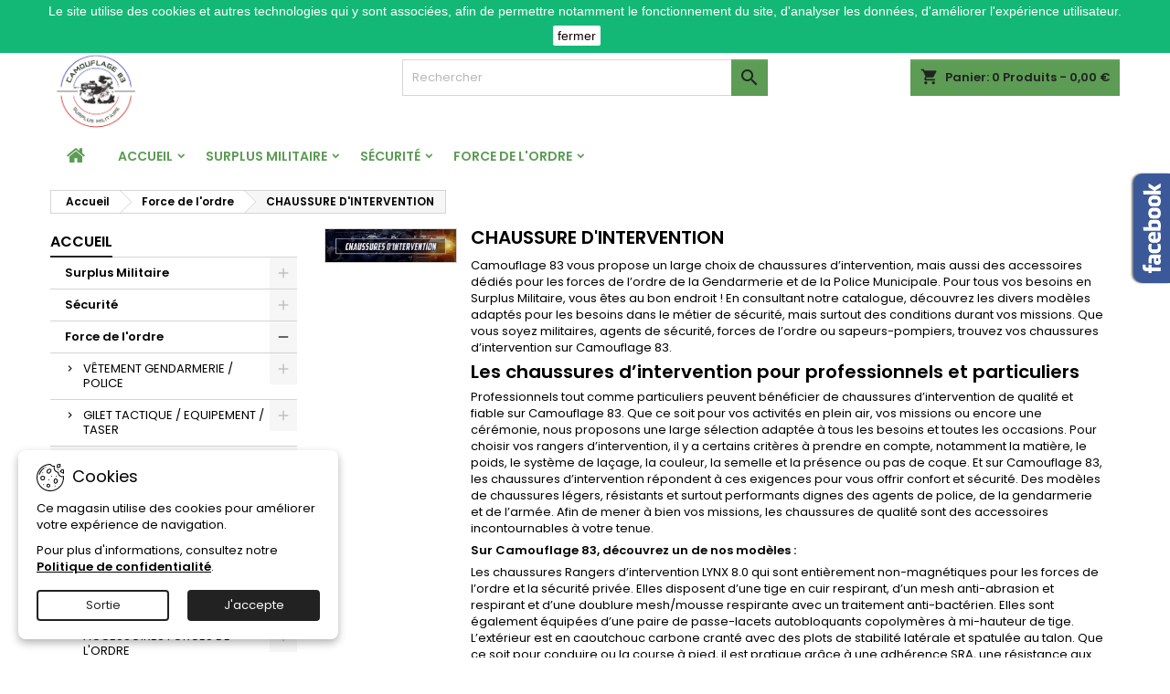

--- FILE ---
content_type: text/html; charset=utf-8
request_url: https://www.camouflage83.com/168-chaussure-d-intervention
body_size: 55024
content:
<!doctype html>
<html lang="fr">

  <head>
    
      
  <meta charset="utf-8">


  <meta http-equiv="x-ua-compatible" content="ie=edge">



  <title>Chaussures pour Gendarmes et Policiers - Camouflage 83</title>
  
    <script data-keepinline="true">
    var cdcGtmApi = '//www.camouflage83.com/module/cdc_googletagmanager/async';
    var ajaxShippingEvent = 1;
    var ajaxPaymentEvent = 1;

/* datalayer */
dataLayer = window.dataLayer || [];
    let cdcDatalayer = {"event":"view_item_list","pageCategory":"category","ecommerce":{"currency":"EUR","item_list_id":"cat_168","item_list_name":"CHAUSSURE D'INTERVENTION","items":[{"item_id":"865-5275","item_name":"Chaussette Socks 800 [Ullfrotte Woolpower] noire","item_reference":"84180037","index":1,"item_brand":"Mountain distribution","item_category":"Survie","item_category2":"CHAUSSURES","item_category3":"Chaussette","item_list_id":"cat_168","item_list_name":"CHAUSSURE D'INTERVENTION","item_variant":"Noir, 37/39","price":"35","price_tax_exc":"35","price_tax_inc":"42","wholesale_price":"20","quantity":1,"google_business_vertical":"retail"},{"item_id":"3075","item_name":"Autolustrant 75 ml noir","item_reference":"200476","index":2,"item_category":"Surplus Militaire","item_category2":"CHAUSSURE / RANGERS","item_category3":"Accessoire chaussure","item_list_id":"cat_168","item_list_name":"CHAUSSURE D'INTERVENTION","price":"2.5","price_tax_exc":"2.5","price_tax_inc":"3","wholesale_price":"1.13","quantity":1,"google_business_vertical":"retail"},{"item_id":"866-11958","item_name":"Chaussette Socks Knee High 600 [Ullfrotte Woolpower]","item_reference":"84860039-36/39","index":3,"item_brand":"Mountain distribution","item_category":"Survie","item_category2":"CHAUSSURES","item_category3":"Chaussette","item_list_id":"cat_168","item_list_name":"CHAUSSURE D'INTERVENTION","item_variant":"Noir, 36/39","price":"33.29","price_tax_exc":"33.29","price_tax_inc":"39.95","wholesale_price":"18.5","quantity":1,"google_business_vertical":"retail"},{"item_id":"3076","item_name":"Creme impermeabilisante 75 ml noir","item_reference":"200477","index":4,"item_category":"Surplus Militaire","item_category2":"CHAUSSURE / RANGERS","item_category3":"Accessoire chaussure","item_list_id":"cat_168","item_list_name":"CHAUSSURE D'INTERVENTION","price":"4.17","price_tax_exc":"4.17","price_tax_inc":"5","wholesale_price":"2.05","quantity":1,"google_business_vertical":"retail"},{"item_id":"2060-9904","item_name":"Chaussures/Rangers CENTURION 8.0 SZ 1 zip","item_reference":"96386-41","index":5,"item_brand":"MAGNUM","item_category":"Force de l'ordre","item_category2":"CHAUSSURE D'INTERVENTION","item_category3":"Chaussures d'intervention / Ceremonie","item_list_id":"cat_168","item_list_name":"CHAUSSURE D'INTERVENTION","item_variant":"41, Noir","price":"74.96","price_tax_exc":"74.96","price_tax_inc":"89.95","wholesale_price":"40","quantity":1,"google_business_vertical":"retail"},{"item_id":"867-3289","item_name":"Chaussette Socks Knee High 400 noire [Ullfrotte Woolpower]","item_reference":"8484-N400-45/48","index":6,"item_brand":"Mountain distribution","item_category":"Force de l'ordre","item_category2":"CHAUSSURE D'INTERVENTION","item_category3":"Chaussette","item_list_id":"cat_168","item_list_name":"CHAUSSURE D'INTERVENTION","item_variant":"Noir, 45/48","price":"30","price_tax_exc":"30","price_tax_inc":"36","wholesale_price":"16","quantity":1,"google_business_vertical":"retail"},{"item_id":"2595-20942","item_name":"Chaussures Adidas GSG9 V2","item_reference":"ADI-807295-4113","index":7,"item_brand":"ADIDAS","item_category":"Surplus Militaire","item_category2":"CHAUSSURE / RANGERS","item_category3":"Rangers chaussure","item_list_id":"cat_168","item_list_name":"CHAUSSURE D'INTERVENTION","item_variant":"41 1/3","price":"183.33","price_tax_exc":"183.33","price_tax_inc":"220","wholesale_price":"121","quantity":1,"google_business_vertical":"retail"},{"item_id":"1341-5178","item_name":"Chaussette Socks 400 noire [Ullfrotte Woolpower]","item_reference":"8414-N400-40/44","index":8,"item_brand":"WOOLPOWER","item_category":"Surplus Militaire","item_category2":"CHAUSSURE / RANGERS","item_category3":"Chaussette","item_list_id":"cat_168","item_list_name":"CHAUSSURE D'INTERVENTION","item_variant":"Noir, 40/44","price":"20.75","price_tax_exc":"20.75","price_tax_inc":"24.9","wholesale_price":"12","quantity":1,"google_business_vertical":"retail"},{"item_id":"4227-14920","item_name":"Lacets rangers","item_reference":"FLAC7-16","index":9,"item_brand":"OPEX","item_category":"Surplus Militaire","item_category2":"CHAUSSURE / RANGERS","item_category3":"Accessoire chaussure","item_list_id":"cat_168","item_list_name":"CHAUSSURE D'INTERVENTION","item_variant":"ROND NOIR","price":"0.92","price_tax_exc":"0.92","price_tax_inc":"1.1","wholesale_price":"0.55","quantity":1,"google_business_vertical":"retail"},{"item_id":"4409","item_name":"Graisse special cuir avec eponge 125 ml","item_reference":"TOIGRAIS","index":10,"item_category":"Surplus Militaire","item_category2":"CHAUSSURE / RANGERS","item_category3":"Accessoire chaussure","item_list_id":"cat_168","item_list_name":"CHAUSSURE D'INTERVENTION","price":"8.25","price_tax_exc":"8.25","price_tax_inc":"9.9","wholesale_price":"4.86","quantity":1,"google_business_vertical":"retail"},{"item_id":"2533-10360","item_name":"Rangers francaise cuir souple semelle goodyear","item_reference":"RGFRCS-37","index":11,"item_brand":"OPEX","item_category":"Surplus Militaire","item_category2":"CHAUSSURE / RANGERS","item_category3":"Rangers chaussure","item_list_id":"cat_168","item_list_name":"CHAUSSURE D'INTERVENTION","item_variant":"37","price":"99.17","price_tax_exc":"99.17","price_tax_inc":"119","wholesale_price":"58.78","quantity":1,"google_business_vertical":"retail"},{"item_id":"5240","item_name":"Lacets de couleur noir mesurant 180 cm cire de la marque Miltec","item_reference":"12914002","index":12,"item_brand":"Miltec","item_category":"Surplus Militaire","item_category2":"CHAUSSURE / RANGERS","item_category3":"Accessoire chaussure","item_list_id":"cat_168","item_list_name":"CHAUSSURE D'INTERVENTION","price":"3.33","price_tax_exc":"3.33","price_tax_inc":"4","wholesale_price":"1.1","quantity":1,"google_business_vertical":"retail"},{"item_id":"2207-9928","item_name":"Rangers MEGATECH START","item_reference":"1757-41","index":13,"item_brand":"City Guard","item_category":"Surplus Militaire","item_category2":"CHAUSSURE / RANGERS","item_category3":"Rangers chaussure","item_list_id":"cat_168","item_list_name":"CHAUSSURE D'INTERVENTION","item_variant":"41","price":"41.63","price_tax_exc":"41.63","price_tax_inc":"49.95","wholesale_price":"22.95","quantity":1,"google_business_vertical":"retail"},{"item_id":"5241","item_name":"Lacets de couleur noir mesurant 220 cm cire de la marque Miltec","item_reference":"12914502","index":14,"item_brand":"Miltec","item_category":"Surplus Militaire","item_category2":"CHAUSSURE / RANGERS","item_category3":"Accessoire chaussure","item_list_id":"cat_168","item_list_name":"CHAUSSURE D'INTERVENTION","price":"4.17","price_tax_exc":"4.17","price_tax_inc":"5","wholesale_price":"1.25","quantity":1,"google_business_vertical":"retail"},{"item_id":"5402","item_name":"Lacets QUICKLACE SALOMON - NOIR","item_reference":"SAL32667200","index":15,"item_brand":"Salomon","item_category":"Surplus Militaire","item_category2":"CHAUSSURE / RANGERS","item_category3":"Accessoire chaussure","item_list_id":"cat_168","item_list_name":"CHAUSSURE D'INTERVENTION","price":"11.25","price_tax_exc":"11.25","price_tax_inc":"13.5","wholesale_price":"5.95","quantity":1,"google_business_vertical":"retail"},{"item_id":"5791","item_name":"Lacets de couleur noir mesurant 140 cm cire de la marque Miltec","item_reference":"12913002","index":16,"item_brand":"Miltec","item_category":"Surplus Militaire","item_category2":"CHAUSSURE / RANGERS","item_category3":"Accessoire chaussure","item_list_id":"cat_168","item_list_name":"CHAUSSURE D'INTERVENTION","price":"2.5","price_tax_exc":"2.5","price_tax_inc":"3","wholesale_price":"0.95","quantity":1,"google_business_vertical":"retail"},{"item_id":"4152-14626","item_name":"Chaussette mis bas bouclette coton patrol","item_reference":"CHMBCV36-38","index":17,"item_brand":"OPEX","item_category":"Surplus Militaire","item_category2":"CHAUSSURE / RANGERS","item_category3":"Chaussette","item_list_id":"cat_168","item_list_name":"CHAUSSURE D'INTERVENTION","item_variant":"Vert 36/38","price":"5","price_tax_exc":"5","price_tax_inc":"6","wholesale_price":"3.15","quantity":1,"google_business_vertical":"retail"},{"item_id":"4136-14583","item_name":"Chaussure de ville cuir","item_reference":"CBV-43","index":18,"item_brand":"OPEX","item_category":"Surplus Militaire","item_category2":"CHAUSSURE / RANGERS","item_category3":"Rangers chaussure","item_list_id":"cat_168","item_list_name":"CHAUSSURE D'INTERVENTION","item_variant":"43","price":"41.25","price_tax_exc":"41.25","price_tax_inc":"49.5","wholesale_price":"22.5","quantity":1,"google_business_vertical":"retail"},{"item_id":"4153-14633","item_name":"Chaussette mis bas coton om kaki","item_reference":"CHMC43-46","index":19,"item_brand":"OPEX","item_category":"Surplus Militaire","item_category2":"CHAUSSURE / RANGERS","item_category3":"Chaussette","item_list_id":"cat_168","item_list_name":"CHAUSSURE D'INTERVENTION","item_variant":"43/46","price":"5.75","price_tax_exc":"5.75","price_tax_inc":"6.9","wholesale_price":"2.25","quantity":1,"google_business_vertical":"retail"},{"item_id":"5938","item_name":"LOWA WATER STOP ECO 200ml","item_reference":"LOW-830802","index":20,"item_brand":"LOWA","item_category":"Surplus Militaire","item_category2":"CHAUSSURE / RANGERS","item_category3":"Accessoire chaussure","item_list_id":"cat_168","item_list_name":"CHAUSSURE D'INTERVENTION","price":"10","price_tax_exc":"10","price_tax_inc":"12","wholesale_price":"5.98","quantity":1,"google_business_vertical":"retail"},{"item_id":"6034","item_name":"Creme Active noire 75 ml LOWA","item_reference":"LOW-830801","index":21,"item_brand":"LOWA","item_category":"Surplus Militaire","item_category2":"CHAUSSURE / RANGERS","item_category3":"Accessoire chaussure","item_list_id":"cat_168","item_list_name":"CHAUSSURE D'INTERVENTION","price":"5","price_tax_exc":"5","price_tax_inc":"6","wholesale_price":"2.5","quantity":1,"google_business_vertical":"retail"},{"item_id":"5823-20137","item_name":"Chaussette Socks 800 [Ullfrotte Woolpower] Pine green","item_reference":"84189337","index":22,"item_brand":"Mountain distribution","item_category":"Survie","item_category2":"CHAUSSURES","item_category3":"Chaussette","item_list_id":"cat_168","item_list_name":"CHAUSSURE D'INTERVENTION","item_variant":"37/39, Pine Green","price":"35","price_tax_exc":"35","price_tax_inc":"42","wholesale_price":"20","quantity":1,"google_business_vertical":"retail"},{"item_id":"6326","item_name":"kit des brosses a chaussures","item_reference":"900300","index":23,"item_brand":"Salomon","item_category":"Securite","item_category2":"CHAUSSURE D'INTERVENTION","item_category3":"Accessoire chaussure","item_list_id":"cat_168","item_list_name":"CHAUSSURE D'INTERVENTION","price":"11.63","price_tax_exc":"11.63","price_tax_inc":"13.95","wholesale_price":"6.91","quantity":1,"google_business_vertical":"retail"},{"item_id":"5008-18109","item_name":"Rangers PATROL basses noir","item_reference":"RGXT7B38N","index":24,"item_brand":"OPEX","item_category":"Surplus Militaire","item_category2":"CHAUSSURE / RANGERS","item_category3":"Rangers chaussure","item_list_id":"cat_168","item_list_name":"CHAUSSURE D'INTERVENTION","item_variant":"38, Noir","price":"74.79","price_tax_exc":"74.79","price_tax_inc":"89.75","wholesale_price":"39.85","quantity":1,"google_business_vertical":"retail"},{"item_id":"6323-21948","item_name":"Semelle interieure pour HAIX","item_reference":"901100-39","index":25,"item_brand":"Salomon","item_category":"Surplus Militaire","item_category2":"CHAUSSURE / RANGERS","item_category3":"Accessoire chaussure","item_list_id":"cat_168","item_list_name":"CHAUSSURE D'INTERVENTION","item_variant":"39","price":"7.08","price_tax_exc":"7.08","price_tax_inc":"8.5","wholesale_price":"3.86","quantity":1,"google_business_vertical":"retail"},{"item_id":"5253-18674","item_name":"Chaussures Secu-One 1 zip","item_reference":"57701-36","index":26,"item_brand":"A10EQUIPMENT","item_category":"Surplus Militaire","item_category2":"CHAUSSURE / RANGERS","item_category3":"Rangers chaussure","item_list_id":"cat_168","item_list_name":"CHAUSSURE D'INTERVENTION","item_variant":"36","price":"62.46","price_tax_exc":"62.46","price_tax_inc":"74.95","wholesale_price":"35","quantity":1,"google_business_vertical":"retail"},{"item_id":"6325","item_name":"Spray impermeabilisant Haix","item_reference":"900503","index":27,"item_brand":"Salomon","item_category":"Surplus Militaire","item_category2":"CHAUSSURE / RANGERS","item_category3":"Accessoire chaussure","item_list_id":"cat_168","item_list_name":"CHAUSSURE D'INTERVENTION","price":"11.67","price_tax_exc":"11.67","price_tax_inc":"14","wholesale_price":"6.99","quantity":1,"google_business_vertical":"retail"},{"item_id":"5270-18733","item_name":"Chaussures Salomon XA FORCES MID Normee - Noir","item_reference":"SAL40978142-42","index":28,"item_brand":"Salomon","item_category":"Force de l'ordre","item_category2":"CHAUSSURE D'INTERVENTION","item_category3":"Chaussures d'intervention / Ceremonie","item_list_id":"cat_168","item_list_name":"CHAUSSURE D'INTERVENTION","item_variant":"42","price":"149.96","price_tax_exc":"149.96","price_tax_inc":"179.95","wholesale_price":"96.9","quantity":1,"google_business_vertical":"retail"},{"item_id":"6324-21947","item_name":"Lacets coyote pour HAIX","item_reference":"705016","index":29,"item_brand":"Salomon","item_category":"Surplus Militaire","item_category2":"CHAUSSURE / RANGERS","item_category3":"Accessoire chaussure","item_list_id":"cat_168","item_list_name":"CHAUSSURE D'INTERVENTION","item_variant":"Coyote brown","price":"6.58","price_tax_exc":"6.58","price_tax_inc":"7.9","wholesale_price":"3.9","quantity":1,"google_business_vertical":"retail"},{"item_id":"5271-18751","item_name":"Chaussures Salomon XA FORCES MID GTX - Coyote","item_reference":"SAL409779402","index":30,"item_brand":"Salomon","item_category":"Force de l'ordre","item_category2":"CHAUSSURE D'INTERVENTION","item_category3":"Chaussures d'intervention / Ceremonie","item_list_id":"cat_168","item_list_name":"CHAUSSURE D'INTERVENTION","item_variant":"40 2/3","price":"158.33","price_tax_exc":"158.33","price_tax_inc":"190","wholesale_price":"96.9","quantity":1,"google_business_vertical":"retail"}]}};
    dataLayer.push(cdcDatalayer);

/* call to GTM Tag */
(function(w,d,s,l,i){w[l]=w[l]||[];w[l].push({'gtm.start':
new Date().getTime(),event:'gtm.js'});var f=d.getElementsByTagName(s)[0],
j=d.createElement(s),dl=l!='dataLayer'?'&l='+l:'';j.async=true;j.src=
'https://www.googletagmanager.com/gtm.js?id='+i+dl;f.parentNode.insertBefore(j,f);
})(window,document,'script','dataLayer','GTM-MPHFNHQZ');

/* async call to avoid cache system for dynamic data */
dataLayer.push({
  'event': 'datalayer_ready'
});
</script>
  
  <meta name="description" content="Vous recherchez des chaussures d’intervention dédiées pour la Gendarmerie et la Police ? Camouflage 83 dispose de toute une gamme de produits adaptée à tous les besoins.">
  <meta name="keywords" content="">
        <link rel="canonical" href="https://www.camouflage83.com/168-chaussure-d-intervention">
  
  	  
		  	  
    
  
    <script type="application/ld+json">
  {
    "@context": "https://schema.org",
    "@type": "Organization",
    "name" : "Camouflage83",
    "url" : "https://www.camouflage83.com/"
         ,"logo": {
        "@type": "ImageObject",
        "url":"https://www.camouflage83.com/img/logo-1727280163.jpg"
      }
      }
</script>

<script type="application/ld+json">
  {
    "@context": "https://schema.org",
    "@type": "WebPage",
    "isPartOf": {
      "@type": "WebSite",
      "url":  "https://www.camouflage83.com/",
      "name": "Camouflage83"
    },
    "name": "Chaussures pour Gendarmes et Policiers - Camouflage 83",
    "url":  "https://www.camouflage83.com/168-chaussure-d-intervention"
  }
</script>


  <script type="application/ld+json">
    {
      "@context": "https://schema.org",
      "@type": "BreadcrumbList",
      "itemListElement": [
                  {
            "@type": "ListItem",
            "position": 1,
            "name": "Accueil",
            "item": "https://www.camouflage83.com/"
          },                  {
            "@type": "ListItem",
            "position": 2,
            "name": "Force de l&#039;ordre",
            "item": "https://www.camouflage83.com/25-force-de-l-ordre"
          },                  {
            "@type": "ListItem",
            "position": 3,
            "name": "CHAUSSURE D&#039;INTERVENTION",
            "item": "https://www.camouflage83.com/168-chaussure-d-intervention"
          }              ]
    }
  </script>
  
  
  
  <script type="application/ld+json">
  {
    "@context": "https://schema.org",
    "@type": "ItemList",
    "itemListElement": [
          {
        "@type": "ListItem",
        "position": 1,
        "name": "Chaussette Socks 800 [Ullfrotté Woolpower] noire",
        "url": "https://www.camouflage83.com/chaussette/865-5275-chaussette-socks-800-ullfrotte-woolpower-.html#/68-couleur-noir/333-pointure-37_39"
      },          {
        "@type": "ListItem",
        "position": 2,
        "name": "Autolustrant 75 ml noir",
        "url": "https://www.camouflage83.com/accessoire-chaussure/3075-autolustrant-75-ml-noir-3545680222009.html"
      },          {
        "@type": "ListItem",
        "position": 3,
        "name": "Chaussette Socks Knee High 600 [Ullfrotté Woolpower]",
        "url": "https://www.camouflage83.com/chaussette/866-11958-chaussette-socks-knee-high-600-ullfrotte-woolpower-.html#/68-couleur-noir/283-pointure-36_39"
      },          {
        "@type": "ListItem",
        "position": 4,
        "name": "Crème imperméabilisante 75 ml noir",
        "url": "https://www.camouflage83.com/accessoire-chaussure/3076-creme-impermeabilisante-75-ml-noir-3545682105003.html"
      },          {
        "@type": "ListItem",
        "position": 5,
        "name": "Chaussures/Rangers CENTURION 8.0 SZ 1 zip",
        "url": "https://www.camouflage83.com/chaussures-d-intervention-ceremonie/2060-9904-chaussuresrangers-magnum-centurion-80-sz-1-zip-noir.html#/29-pointure-41/68-couleur-noir"
      },          {
        "@type": "ListItem",
        "position": 6,
        "name": "Chaussette Socks Knee High 400 noire [Ullfrotté Woolpower]",
        "url": "https://www.camouflage83.com/chaussette/867-3289-chaussette-socks-knee-high-400-noire-ullfrotte-woolpower-.html#/68-couleur-noir/285-pointure-45_48"
      },          {
        "@type": "ListItem",
        "position": 7,
        "name": "Chaussures Adidas GSG9 V2",
        "url": "https://www.camouflage83.com/rangers-chaussure/2595-20942-chaussures-adidas-gsg9-v2.html#/573-pointure-41_1_3"
      },          {
        "@type": "ListItem",
        "position": 8,
        "name": "Chaussette Socks 400 noire [Ullfrotté Woolpower]",
        "url": "https://www.camouflage83.com/chaussette/1341-5178-chaussette-socks-400-noire-ullfrotte-woolpower-.html#/68-couleur-noir/286-pointure-40_44"
      },          {
        "@type": "ListItem",
        "position": 9,
        "name": "Lacets rangers",
        "url": "https://www.camouflage83.com/accessoire-chaussure/4227-14920-lacet-rangers-3700207804902.html#/1065-choix-rond_noir"
      },          {
        "@type": "ListItem",
        "position": 10,
        "name": "Graisse special cuir avec eponge 125 ml",
        "url": "https://www.camouflage83.com/accessoire-chaussure/4409-graisse-special-cuir-avec-eponge-125-ml-3324016704002.html"
      },          {
        "@type": "ListItem",
        "position": 11,
        "name": "Rangers francaise cuir souple semelle goodyear",
        "url": "https://www.camouflage83.com/rangers-chaussure/2533-10360-rangers-francaise-cuir-souple-semelle-goodyear.html#/25-pointure-37"
      },          {
        "@type": "ListItem",
        "position": 12,
        "name": "Lacets de couleur noir mesurant 180 cm ciré de la marque Miltec",
        "url": "https://www.camouflage83.com/accessoire-chaussure/5240-lacets-de-couleur-noir-mesurant-180-cm-cire-de-la-marque-miltec-4046872275135.html"
      },          {
        "@type": "ListItem",
        "position": 13,
        "name": "Rangers MEGATECH START",
        "url": "https://www.camouflage83.com/rangers-chaussure/2207-9928-rangers-megatech-start.html#/29-pointure-41"
      },          {
        "@type": "ListItem",
        "position": 14,
        "name": "Lacets de couleur noir mesurant 220 cm ciré de la marque Miltec",
        "url": "https://www.camouflage83.com/accessoire-chaussure/5241-lacets-de-couleur-noir-mesurant-220-cm-cire-de-la-marque-miltec-4046872275159.html"
      },          {
        "@type": "ListItem",
        "position": 15,
        "name": "Lacets QUICKLACE SALOMON - NOIR",
        "url": "https://www.camouflage83.com/accessoire-chaussure/5402-lacets-quicklace-salomon-noir-195751333061.html"
      },          {
        "@type": "ListItem",
        "position": 16,
        "name": "Lacets de couleur noir mesurant 140 cm ciré de la marque Miltec",
        "url": "https://www.camouflage83.com/accessoire-chaussure/5791-lacets-de-couleur-noir-mesurant-140-cm-cire-de-la-marque-miltec-4046872275111.html"
      },          {
        "@type": "ListItem",
        "position": 17,
        "name": "Chaussette mis bas bouclette coton patrol",
        "url": "https://www.camouflage83.com/chaussette/4152-14626-chaussette-mis-bas-bouclette-coton-patrol-3700207843307.html#/861-choix-vert_36_38"
      },          {
        "@type": "ListItem",
        "position": 18,
        "name": "Chaussure de ville cuir",
        "url": "https://www.camouflage83.com/rangers-chaussure/4136-14583-chaussure-de-ville-cuir-3700207811948.html#/829-choix-43"
      },          {
        "@type": "ListItem",
        "position": 19,
        "name": "Chaussette mis bas coton om kaki",
        "url": "https://www.camouflage83.com/chaussette/4153-14633-chaussette-mis-bas-coton-om-kaki-3700207828649.html#/866-choix-43_46"
      },          {
        "@type": "ListItem",
        "position": 20,
        "name": "LOWA WATER STOP ECO 200ml",
        "url": "https://www.camouflage83.com/accessoire-chaussure/5938-lowa-water-stop-eco-200ml--4063606550863.html"
      },          {
        "@type": "ListItem",
        "position": 21,
        "name": "Crème Active noire 75 ml LOWA",
        "url": "https://www.camouflage83.com/accessoire-chaussure/6034-creme-active-noire-75-ml-lowa-4056264525823.html"
      },          {
        "@type": "ListItem",
        "position": 22,
        "name": "Chaussette Socks 800 [Ullfrotté Woolpower] Pine green",
        "url": "https://www.camouflage83.com/chaussette/5823-20137-chaussette-socks-800-ullfrotte-woolpower-.html#/333-pointure-37_39/584-couleur-pine_green"
      },          {
        "@type": "ListItem",
        "position": 23,
        "name": "kit des brosses à chaussures",
        "url": "https://www.camouflage83.com/accessoire-chaussure/6326-kit-des-brosses-a-chaussures.html"
      },          {
        "@type": "ListItem",
        "position": 24,
        "name": "Rangers PATROL basses noir",
        "url": "https://www.camouflage83.com/rangers-chaussure/5008-18109-rangers-patrol-basses.html#/26-pointure-38/68-couleur-noir"
      },          {
        "@type": "ListItem",
        "position": 25,
        "name": "Semelle interieure pour HAIX",
        "url": "https://www.camouflage83.com/accessoire-chaussure/6323-21948-semelle-interieure-pour-haix.html#/27-pointure-39"
      },          {
        "@type": "ListItem",
        "position": 26,
        "name": "Chaussures Sécu-One 1 zip",
        "url": "https://www.camouflage83.com/rangers-chaussure/5253-18674-chaussures-secu-one-1-zip.html#/24-pointure-36"
      },          {
        "@type": "ListItem",
        "position": 27,
        "name": "Spray imperméabilisant Haix",
        "url": "https://www.camouflage83.com/accessoire-chaussure/6325-spray-impermeabilisant.html"
      },          {
        "@type": "ListItem",
        "position": 28,
        "name": "Chaussures Salomon XA FORCES MID Normée - Noir",
        "url": "https://www.camouflage83.com/chaussures-d-intervention-ceremonie/5270-18733-chaussures-salomon-xa-forces-mid-normee-noir.html#/30-pointure-42"
      },          {
        "@type": "ListItem",
        "position": 29,
        "name": "Lacets coyote pour HAIX",
        "url": "https://www.camouflage83.com/accessoire-chaussure/6324-21947-lacets-coyote-pour-haix.html#/590-couleur-coyote_brown"
      },          {
        "@type": "ListItem",
        "position": 30,
        "name": "Chaussures Salomon XA FORCES MID GTX - Coyote",
        "url": "https://www.camouflage83.com/chaussures-d-intervention-ceremonie/5271-18751-chaussures-salomon-xa-forces-mid-gtx-coyote.html#/587-pointure-40_2_3"
      },          {
        "@type": "ListItem",
        "position": 31,
        "name": "Chaussures Salomon XA FORCES MID - Coyote",
        "url": "https://www.camouflage83.com/chaussures-d-intervention-ceremonie/5677-19725-chaussures-salomon-xa-forces-mid-coyote.html#/28-pointure-40"
      },          {
        "@type": "ListItem",
        "position": 32,
        "name": "Chaussures Sécu-One 8&quot; zip TCP noir",
        "url": "https://www.camouflage83.com/rangers-chaussure/5700-19812-chaussures-secu-one-8-zip-tcp-noir.html#/24-pointure-36"
      },          {
        "@type": "ListItem",
        "position": 33,
        "name": "Chaussures/Rangers LYNX PLUS 8.0 SZ",
        "url": "https://www.camouflage83.com/chaussures-d-intervention-ceremonie/5834-20195-chaussuresrangers-lynx-plus-80-sz.html#/26-pointure-38/68-couleur-noir"
      },          {
        "@type": "ListItem",
        "position": 34,
        "name": "Chaussures basses tactical noires",
        "url": "https://www.camouflage83.com/rangers-chaussure/5933-20658-chaussures-basses-tactical-noires-3700207811948.html#/828-choix-42"
      },          {
        "@type": "ListItem",
        "position": 35,
        "name": "Lowa Zephyr MK2 GTX® MID Noir",
        "url": "https://www.camouflage83.com/rangers-chaussure/5939-20681-lowa-zephyr-gtx-mid-tf-noir.html#/68-couleur-noir/404-pointure-us_75_fr_415"
      },          {
        "@type": "ListItem",
        "position": 36,
        "name": "Chaussures Mixte Salomon Speed Assault 2 - Marron",
        "url": "https://www.camouflage83.com/chaussures-d-intervention-ceremonie/6148-22116-chaussures-mixte-salomon-speed-assault-2-marron.html#/24-pointure-36"
      },          {
        "@type": "ListItem",
        "position": 37,
        "name": "Chaussure SALOMON speed assault 2 GTX noire",
        "url": "https://www.camouflage83.com/chaussures-d-intervention-ceremonie/6271-21787-chaussure-salomon-speed-assault-2-gtx-noire.html#/573-pointure-41_1_3"
      },          {
        "@type": "ListItem",
        "position": 38,
        "name": "Chaussure Black Eagle Athletic 2.0 T high/black Sidezipper HAIX",
        "url": "https://www.camouflage83.com/chaussures-d-intervention-ceremonie/6327-21939-chaussure-black-eagle-athletic-20-t-highblack-sidezipper-haix.html#/404-pointure-us_75_fr_415"
      },          {
        "@type": "ListItem",
        "position": 39,
        "name": "Black Eagle Athletic 2.1 GTX mid/black de la marque Haix",
        "url": "https://www.camouflage83.com/chaussures-d-intervention-ceremonie/6328-21965-black-eagle-athletic-21-gtx-midblack-de-la-marque-haix.html#/411-pointure-us_55_fr_39"
      }        ]
  }
</script>

  
  
    
  

  
    <meta property="og:title" content="Chaussures pour Gendarmes et Policiers - Camouflage 83" />
    <meta property="og:description" content="Vous recherchez des chaussures d’intervention dédiées pour la Gendarmerie et la Police ? Camouflage 83 dispose de toute une gamme de produits adaptée à tous les besoins." />
    <meta property="og:url" content="https://www.camouflage83.com/168-chaussure-d-intervention" />
    <meta property="og:site_name" content="Camouflage83" />
    <meta property="og:type" content="website" />    



  <meta name="viewport" content="width=device-width, initial-scale=1">



  <link rel="icon" type="image/vnd.microsoft.icon" href="https://www.camouflage83.com/img/favicon.ico?1727280163">
  <link rel="shortcut icon" type="image/x-icon" href="https://www.camouflage83.com/img/favicon.ico?1727280163">



  
  <link rel="stylesheet" href="https://www.camouflage83.com/themes/AngarTheme/assets/css/theme.css" type="text/css" media="all">
  <link rel="stylesheet" href="https://www.camouflage83.com/themes/AngarTheme/assets/css/libs/jquery.bxslider.css" type="text/css" media="all">
  <link rel="stylesheet" href="https://www.camouflage83.com/themes/AngarTheme/assets/css/font-awesome.css" type="text/css" media="all">
  <link rel="stylesheet" href="https://www.camouflage83.com/themes/AngarTheme/assets/css/angartheme.css" type="text/css" media="all">
  <link rel="stylesheet" href="https://www.camouflage83.com/themes/AngarTheme/assets/css/home_modyficators.css" type="text/css" media="all">
  <link rel="stylesheet" href="https://www.camouflage83.com/themes/AngarTheme/assets/css/rwd.css" type="text/css" media="all">
  <link rel="stylesheet" href="https://www.camouflage83.com/themes/AngarTheme/assets/css/black.css" type="text/css" media="all">
  <link rel="stylesheet" href="https://www.camouflage83.com/modules/blockreassurance/views/dist/front.css" type="text/css" media="all">
  <link rel="stylesheet" href="https://www.camouflage83.com/modules/ps_socialfollow/views/css/ps_socialfollow.css" type="text/css" media="all">
  <link rel="stylesheet" href="https://www.camouflage83.com/modules/paypal/views/css/paypal_fo.css" type="text/css" media="all">
  <link rel="stylesheet" href="https://www.camouflage83.com/themes/AngarTheme/modules/ps_searchbar/ps_searchbar.css" type="text/css" media="all">
  <link rel="stylesheet" href="https://www.camouflage83.com/modules/ps_facetedsearch/views/dist/front.css" type="text/css" media="all">
  <link rel="stylesheet" href="https://www.camouflage83.com/themes/AngarTheme/modules/productcomments/views/css/productcomments-at.css" type="text/css" media="all">
  <link rel="stylesheet" href="https://www.camouflage83.com/modules/angarbanners/views/css/hooks.css" type="text/css" media="all">
  <link rel="stylesheet" href="https://www.camouflage83.com/modules/angarcatproduct/views/css/at_catproduct.css" type="text/css" media="all">
  <link rel="stylesheet" href="https://www.camouflage83.com/modules/angarcmsinfo/views/css/angarcmsinfo.css" type="text/css" media="all">
  <link rel="stylesheet" href="https://www.camouflage83.com/modules/angarfacebook/views/css/angarfacebook.css" type="text/css" media="all">
  <link rel="stylesheet" href="https://www.camouflage83.com/modules/angarmanufacturer/views/css/at_manufacturer.css" type="text/css" media="all">
  <link rel="stylesheet" href="https://www.camouflage83.com/modules/angarslider/views/css/angarslider.css" type="text/css" media="all">
  <link rel="stylesheet" href="https://www.camouflage83.com/modules/angarscrolltop/views/css/angarscrolltop.css" type="text/css" media="all">
  <link rel="stylesheet" href="https://www.camouflage83.com/modules/angarcookieinfo/views/css/angarcookieinfo.css" type="text/css" media="all">
  <link rel="stylesheet" href="https://www.camouflage83.com/modules/newsletterpro/views/css/1.6/newsletterpro_front.css" type="text/css" media="all">
  <link rel="stylesheet" href="https://www.camouflage83.com/modules/newsletterpro/views/css/app_front.min.css" type="text/css" media="all">
  <link rel="stylesheet" href="https://www.camouflage83.com/modules/newsletterpro/views/css/1.7/display_customer_account_form.css" type="text/css" media="all">
  <link rel="stylesheet" href="https://www.camouflage83.com/modules/flashsales/views/css/fs-block17.css" type="text/css" media="all">
  <link rel="stylesheet" href="https://www.camouflage83.com/js/jquery/ui/themes/base/minified/jquery-ui.min.css" type="text/css" media="all">
  <link rel="stylesheet" href="https://www.camouflage83.com/js/jquery/ui/themes/base/minified/jquery.ui.theme.min.css" type="text/css" media="all">
  <link rel="stylesheet" href="https://www.camouflage83.com/themes/AngarTheme/modules/blockwishlist/public/wishlist.css" type="text/css" media="all">
  <link rel="stylesheet" href="https://www.camouflage83.com/js/jquery/plugins/fancybox/jquery.fancybox.css" type="text/css" media="all">
  <link rel="stylesheet" href="https://www.camouflage83.com/themes/AngarTheme/assets/css/custom.css" type="text/css" media="all">


<style type="text/css">

@media (min-width:768px) {
									}

body {
	background-color: #ffffff;
	font-family: "Poppins", Arial, Helvetica, sans-serif;
}

.products .product-miniature .product-title {
    height: 47px;
}

.products .product-miniature .product-title a {
    font-size: 14px;
    line-height: 15px;
}

#content-wrapper .products .product-miniature .product-desc {
    height: 37px;
}

@media (min-width: 991px) {
    #home_categories ul li .cat-container {
        min-height: 213px;
    }
}

@media (min-width: 768px) {
    #_desktop_logo {
        padding-top: 14px;
        padding-bottom: 0px;
    }
}

nav.header-nav {
    background: #ffffff;
}

nav.header-nav,
.header_sep2 #contact-link span.shop-phone,
.header_sep2 #contact-link span.shop-phone.shop-tel,
.header_sep2 #contact-link span.shop-phone:last-child,
.header_sep2 .lang_currency_top,
.header_sep2 .lang_currency_top:last-child,
.header_sep2 #_desktop_currency_selector,
.header_sep2 #_desktop_language_selector,
.header_sep2 #_desktop_user_info {
    border-color: #d6d4d4;
}

#contact-link,
#contact-link a,
.lang_currency_top span.lang_currency_text,
.lang_currency_top .dropdown i.expand-more,
nav.header-nav .user-info span,
nav.header-nav .user-info a.logout,
#languages-block-top div.current,
nav.header-nav a {
    color: #000000;
}

#contact-link span.shop-phone strong,
#contact-link span.shop-phone strong a,
.lang_currency_top span.expand-more,
nav.header-nav .user-info a.account {
    color: #222222;
}

#contact-link span.shop-phone i {
    color: #099910;
}

.header-top {
    background: #ffffff;
}

div#search_widget form button[type=submit] {
    background: #5c9c54;
    color: #222222;
}

div#search_widget form button[type=submit]:hover {
    background: #5c9c54;
    color: #222222;
}



#header div#_desktop_cart .blockcart .header {
    background: #5c9c54;
}

#header div#_desktop_cart .blockcart .header a.cart_link {
    color: #222222;
}


#homepage-slider .bx-wrapper .bx-pager.bx-default-pager a:hover,
#homepage-slider .bx-wrapper .bx-pager.bx-default-pager a.active{
    background: #5c9c54;
}

div#rwd_menu {
    background: #ffffff;
}

div#rwd_menu,
div#rwd_menu a {
    color: #5c9c54;
}

div#rwd_menu,
div#rwd_menu .rwd_menu_item,
div#rwd_menu .rwd_menu_item:first-child {
    border-color: #363636;
}

div#rwd_menu .rwd_menu_item:hover,
div#rwd_menu .rwd_menu_item:focus,
div#rwd_menu .rwd_menu_item a:hover,
div#rwd_menu .rwd_menu_item a:focus {
    color: #faf5f5;
    background: #5c9c54;
}

#mobile_top_menu_wrapper2 .top-menu li a:hover,
.rwd_menu_open ul.user_info li a:hover {
    background: #ffffff;
    color: #222222;
}

#_desktop_top_menu{
    background: #ffffff;
}

#_desktop_top_menu,
#_desktop_top_menu > ul > li,
.menu_sep1 #_desktop_top_menu > ul > li,
.menu_sep1 #_desktop_top_menu > ul > li:last-child,
.menu_sep2 #_desktop_top_menu,
.menu_sep2 #_desktop_top_menu > ul > li,
.menu_sep2 #_desktop_top_menu > ul > li:last-child,
.menu_sep3 #_desktop_top_menu,
.menu_sep4 #_desktop_top_menu,
.menu_sep5 #_desktop_top_menu,
.menu_sep6 #_desktop_top_menu {
    border-color: #363636;
}

#_desktop_top_menu > ul > li > a {
    color: #5c9c54;
}

#_desktop_top_menu > ul > li:hover > a {
    color: #faf5f5;
    background: #5c9c54;
}

.submenu1 #_desktop_top_menu .popover.sub-menu ul.top-menu li a:hover,
.submenu3 #_desktop_top_menu .popover.sub-menu ul.top-menu li a:hover,
.live_edit_0.submenu1 #_desktop_top_menu .popover.sub-menu ul.top-menu li:hover > a,
.live_edit_0.submenu3 #_desktop_top_menu .popover.sub-menu ul.top-menu li:hover > a {
    background: #ffffff;
    color: #222222;
}


#home_categories .homecat_title span {
    border-color: #222222;
}

#home_categories ul li .homecat_name span {
    background: #222222;
}

#home_categories ul li a.view_more {
    background: #5c9c54;
    color: #222222;
    border-color: #5c9c54;
}

#home_categories ul li a.view_more:hover {
    background: #222222;
    color: #ffffff;
    border-color: #222222;
}

.columns .text-uppercase a,
.columns .text-uppercase span,
.columns div#_desktop_cart .cart_index_title a,
#home_man_product .catprod_title a span {
    border-color: #222222;
}

#index .tabs ul.nav-tabs li.nav-item a.active,
#index .tabs ul.nav-tabs li.nav-item a:hover,
.index_title a,
.index_title span {
    border-color: #222222;
}

a.product-flags-plist span.product-flag,
a.product-flags-plist span.product-flag.new,
#home_cat_product a.product-flags-plist span.product-flag.new,
#product #content .product-flags li,
#product #content .product-flags .product-flag.new {
    background: #ffcf00;
}

.products .product-miniature .product-title a,
#home_cat_product ul li .right-block .name_block a {
    color: #282828;
}

.products .product-miniature span.price,
#home_cat_product ul li .product-price-and-shipping .price,
.ui-widget .search_right span.search_price,
body#view #main .wishlist-product-price {
    color: #ee0000;
}

.button-container .add-to-cart:hover,
#subcart .cart-buttons .viewcart:hover,
body#view ul li.wishlist-products-item .wishlist-product-bottom .btn-primary:hover {
    background: #222222;
    color: #ffffff;
    border-color: #222222;
}

.button-container .add-to-cart,
.button-container .add-to-cart:disabled,
#subcart .cart-buttons .viewcart,
body#view ul li.wishlist-products-item .wishlist-product-bottom .btn-primary {
    background: #5c9c54;
    color: #000000;
    border-color: #5c9c54;
}

#home_cat_product .catprod_title span {
    border-color: #222222;
}

#home_man .man_title span {
    border-color: #222222;
}

div#angarinfo_block .icon_cms {
    color: #5c9c54;
}

.footer-container {
    background: #ffffff;
}

.footer-container,
.footer-container .h3,
.footer-container .links .title,
.row.social_footer {
    border-color: #363636;
}

.footer-container .h3 span,
.footer-container .h3 a,
.footer-container .links .title span.h3,
.footer-container .links .title a.h3 {
    border-color: #5c9c54;
}

.footer-container,
.footer-container .h3,
.footer-container .links .title .h3,
.footer-container a,
.footer-container li a,
.footer-container .links ul>li a {
    color: #222220;
}

.block_newsletter .btn-newsletter {
    background: #5c9c54;
    color: #222222;
}

.block_newsletter .btn-newsletter:hover {
    background: #5c9c54;
    color: #222222;
}

.footer-container .bottom-footer {
    background: #222222;
    border-color: #363636;
    color: #ffffff;
}

.product-prices .current-price span.price {
    color: #ee0000;
}

.product-add-to-cart button.btn.add-to-cart:hover {
    background: #282828;
    color: #ffffff;
    border-color: #282828;
}

.product-add-to-cart button.btn.add-to-cart,
.product-add-to-cart button.btn.add-to-cart:disabled {
    background: #222222;
    color: #ffffff;
    border-color: #222222;
}

#product .tabs ul.nav-tabs li.nav-item a.active,
#product .tabs ul.nav-tabs li.nav-item a:hover,
#product .index_title span,
.page-product-heading span,
body #product-comments-list-header .comments-nb {
    border-color: #222222;
}

body .btn-primary:hover {
    background: #3aa04c;
    color: #ffffff;
    border-color: #196f28;
}

body .btn-primary,
body .btn-primary.disabled,
body .btn-primary:disabled,
body .btn-primary.disabled:hover {
    background: #43b754;
    color: #ffffff;
    border-color: #399a49;
}

body .btn-secondary:hover {
    background: #eeeeee;
    color: #000000;
    border-color: #d8d8d8;
}

body .btn-secondary,
body .btn-secondary.disabled,
body .btn-secondary:disabled,
body .btn-secondary.disabled:hover {
    background: #f6f6f6;
    color: #000000;
    border-color: #d8d8d8;
}

.form-control:focus, .input-group.focus {
    border-color: #dbdbdb;
    outline-color: #dbdbdb;
}

body .pagination .page-list .current a,
body .pagination .page-list a:hover,
body .pagination .page-list .current a.disabled,
body .pagination .page-list .current a.disabled:hover {
    color: #5c9c54;
}

.page-my-account #content .links a:hover i {
    color: #222222;
}

#scroll_top {
    background: #5c9c54;
    color: #222222;
}

#scroll_top:hover,
#scroll_top:focus {
    background: #222222;
    color: #ffffff;
}

</style>

<link rel="stylesheet" rel="preload" as="style" href="https://fonts.googleapis.com/css?family=Poppins:400,600&amp;subset=latin,latin-ext&display=block" type="text/css" media="all" />




  

  <script type="text/javascript">
        var NPRO_AJAX_URL = {"ajax_url":"https:\/\/www.camouflage83.com\/module\/newsletterpro\/ajax"};
        var NewsletterProAppStorage = {"ajax_url":"https:\/\/www.camouflage83.com\/module\/newsletterpro\/ajax","config":{"CROSS_TYPE_CLASS":"np-icon-cross_5"}};
        var NewsletterProAppTranslate = {"global":[],"ajax":{"Oops, an error has occurred.":"Oops, an error has occurred.","Error: The AJAX response is not JSON type.":"Error: The AJAX response is not JSON type."},"popup":{"Oops, an error has occurred.":"Oops, an error has occurred.","close in %s seconds":"close in %s seconds"}};
        var NewsletterPro_Data = {"ajax_url":"https:\/\/www.camouflage83.com\/module\/newsletterpro\/ajax","isPS17":true,"psVersion":"1.7","configuration":{"CROSS_TYPE_CLASS":"np-icon-cross_5"}};
        var blockwishlistController = "https:\/\/www.camouflage83.com\/module\/blockwishlist\/action";
        var prestashop = {"cart":{"products":[],"totals":{"total":{"type":"total","label":"Total","amount":0,"value":"0,00\u00a0\u20ac"},"total_including_tax":{"type":"total","label":"Total TTC","amount":0,"value":"0,00\u00a0\u20ac"},"total_excluding_tax":{"type":"total","label":"Total HT :","amount":0,"value":"0,00\u00a0\u20ac"}},"subtotals":{"products":{"type":"products","label":"Sous-total","amount":0,"value":"0,00\u00a0\u20ac"},"discounts":null,"shipping":{"type":"shipping","label":"Livraison","amount":0,"value":""},"tax":null},"products_count":0,"summary_string":"0 articles","vouchers":{"allowed":1,"added":[]},"discounts":[{"id_cart_rule":null,"id_customer":0,"date_from":"2025-06-25 11:00:00","date_to":"2035-07-25 23:57:00","description":"","quantity":3000,"quantity_per_user":5,"priority":1,"partial_use":1,"code":"HAIX","minimum_amount":"0.000000","minimum_amount_tax":1,"minimum_amount_currency":1,"minimum_amount_shipping":0,"country_restriction":0,"carrier_restriction":0,"group_restriction":0,"cart_rule_restriction":1,"product_restriction":1,"shop_restriction":0,"free_shipping":0,"reduction_percent":"20.00","reduction_amount":"0.000000","reduction_tax":1,"reduction_currency":1,"reduction_product":0,"reduction_exclude_special":1,"gift_product":0,"gift_product_attribute":0,"highlight":1,"active":1,"date_add":"2025-06-25 11:34:59","date_upd":"2025-06-25 11:35:28","id_lang":null,"name":null,"quantity_for_user":5}],"minimalPurchase":0,"minimalPurchaseRequired":""},"currency":{"id":1,"name":"Euro","iso_code":"EUR","iso_code_num":"978","sign":"\u20ac"},"customer":{"lastname":null,"firstname":null,"email":null,"birthday":null,"newsletter":null,"newsletter_date_add":null,"optin":null,"website":null,"company":null,"siret":null,"ape":null,"is_logged":false,"gender":{"type":null,"name":null},"addresses":[]},"country":{"id_zone":9,"id_currency":0,"call_prefix":33,"iso_code":"FR","active":"1","contains_states":"0","need_identification_number":"0","need_zip_code":"1","zip_code_format":"NNNNN","display_tax_label":"1","name":"France","id":8},"language":{"name":"Fran\u00e7ais (French)","iso_code":"fr","locale":"fr-FR","language_code":"fr","active":"1","is_rtl":"0","date_format_lite":"d\/m\/Y","date_format_full":"d\/m\/Y H:i:s","id":1},"page":{"title":"","canonical":"https:\/\/www.camouflage83.com\/168-chaussure-d-intervention","meta":{"title":"Chaussures pour Gendarmes et Policiers - Camouflage 83","description":"Vous recherchez des chaussures d\u2019intervention d\u00e9di\u00e9es pour la Gendarmerie et la Police\u00a0? Camouflage 83 dispose de toute une gamme de produits adapt\u00e9e \u00e0 tous les besoins.","keywords":"","robots":"index"},"page_name":"category","body_classes":{"lang-fr":true,"lang-rtl":false,"country-FR":true,"currency-EUR":true,"layout-left-column":true,"page-category":true,"tax-display-enabled":true,"page-customer-account":false,"category-id-168":true,"category-CHAUSSURE D'INTERVENTION":true,"category-id-parent-25":true,"category-depth-level-3":true},"admin_notifications":[],"password-policy":{"feedbacks":{"0":"Tr\u00e8s faible","1":"Faible","2":"Moyenne","3":"Fort","4":"Tr\u00e8s fort","Straight rows of keys are easy to guess":"Les suites de touches sur le clavier sont faciles \u00e0 deviner","Short keyboard patterns are easy to guess":"Les mod\u00e8les courts sur le clavier sont faciles \u00e0 deviner.","Use a longer keyboard pattern with more turns":"Utilisez une combinaison de touches plus longue et plus complexe.","Repeats like \"aaa\" are easy to guess":"Les r\u00e9p\u00e9titions (ex. : \"aaa\") sont faciles \u00e0 deviner.","Repeats like \"abcabcabc\" are only slightly harder to guess than \"abc\"":"Les r\u00e9p\u00e9titions (ex. : \"abcabcabc\") sont seulement un peu plus difficiles \u00e0 deviner que \"abc\".","Sequences like abc or 6543 are easy to guess":"Les s\u00e9quences (ex. : abc ou 6543) sont faciles \u00e0 deviner.","Recent years are easy to guess":"Les ann\u00e9es r\u00e9centes sont faciles \u00e0 deviner.","Dates are often easy to guess":"Les dates sont souvent faciles \u00e0 deviner.","This is a top-10 common password":"Ce mot de passe figure parmi les 10 mots de passe les plus courants.","This is a top-100 common password":"Ce mot de passe figure parmi les 100 mots de passe les plus courants.","This is a very common password":"Ceci est un mot de passe tr\u00e8s courant.","This is similar to a commonly used password":"Ce mot de passe est similaire \u00e0 un mot de passe couramment utilis\u00e9.","A word by itself is easy to guess":"Un mot seul est facile \u00e0 deviner.","Names and surnames by themselves are easy to guess":"Les noms et les surnoms seuls sont faciles \u00e0 deviner.","Common names and surnames are easy to guess":"Les noms et les pr\u00e9noms courants sont faciles \u00e0 deviner.","Use a few words, avoid common phrases":"Utilisez quelques mots, \u00e9vitez les phrases courantes.","No need for symbols, digits, or uppercase letters":"Pas besoin de symboles, de chiffres ou de majuscules.","Avoid repeated words and characters":"\u00c9viter de r\u00e9p\u00e9ter les mots et les caract\u00e8res.","Avoid sequences":"\u00c9viter les s\u00e9quences.","Avoid recent years":"\u00c9vitez les ann\u00e9es r\u00e9centes.","Avoid years that are associated with you":"\u00c9vitez les ann\u00e9es qui vous sont associ\u00e9es.","Avoid dates and years that are associated with you":"\u00c9vitez les dates et les ann\u00e9es qui vous sont associ\u00e9es.","Capitalization doesn't help very much":"Les majuscules ne sont pas tr\u00e8s utiles.","All-uppercase is almost as easy to guess as all-lowercase":"Un mot de passe tout en majuscules est presque aussi facile \u00e0 deviner qu'un mot de passe tout en minuscules.","Reversed words aren't much harder to guess":"Les mots invers\u00e9s ne sont pas beaucoup plus difficiles \u00e0 deviner.","Predictable substitutions like '@' instead of 'a' don't help very much":"Les substitutions pr\u00e9visibles comme '\"@\" au lieu de \"a\" n'aident pas beaucoup.","Add another word or two. Uncommon words are better.":"Ajoutez un autre mot ou deux. Pr\u00e9f\u00e9rez les mots peu courants."}}},"shop":{"name":"Camouflage83","logo":"https:\/\/www.camouflage83.com\/img\/logo-1727280163.jpg","stores_icon":"https:\/\/www.camouflage83.com\/img\/logo_stores.png","favicon":"https:\/\/www.camouflage83.com\/img\/favicon.ico"},"core_js_public_path":"\/themes\/","urls":{"base_url":"https:\/\/www.camouflage83.com\/","current_url":"https:\/\/www.camouflage83.com\/168-chaussure-d-intervention","shop_domain_url":"https:\/\/www.camouflage83.com","img_ps_url":"https:\/\/www.camouflage83.com\/img\/","img_cat_url":"https:\/\/www.camouflage83.com\/img\/c\/","img_lang_url":"https:\/\/www.camouflage83.com\/img\/l\/","img_prod_url":"https:\/\/www.camouflage83.com\/img\/p\/","img_manu_url":"https:\/\/www.camouflage83.com\/img\/m\/","img_sup_url":"https:\/\/www.camouflage83.com\/img\/su\/","img_ship_url":"https:\/\/www.camouflage83.com\/img\/s\/","img_store_url":"https:\/\/www.camouflage83.com\/img\/st\/","img_col_url":"https:\/\/www.camouflage83.com\/img\/co\/","img_url":"https:\/\/www.camouflage83.com\/themes\/AngarTheme\/assets\/img\/","css_url":"https:\/\/www.camouflage83.com\/themes\/AngarTheme\/assets\/css\/","js_url":"https:\/\/www.camouflage83.com\/themes\/AngarTheme\/assets\/js\/","pic_url":"https:\/\/www.camouflage83.com\/upload\/","theme_assets":"https:\/\/www.camouflage83.com\/themes\/AngarTheme\/assets\/","theme_dir":"https:\/\/www.camouflage83.com\/themes\/AngarTheme\/","pages":{"address":"https:\/\/www.camouflage83.com\/adresse","addresses":"https:\/\/www.camouflage83.com\/adresses","authentication":"https:\/\/www.camouflage83.com\/authentification","manufacturer":"https:\/\/www.camouflage83.com\/surplus-militaire-camouflage-83-fabricants","cart":"https:\/\/www.camouflage83.com\/panier","category":"https:\/\/www.camouflage83.com\/index.php?controller=category","cms":"https:\/\/www.camouflage83.com\/index.php?controller=cms","contact":"https:\/\/www.camouflage83.com\/surplus-militaire-vente-de-vetements-militaires-et-de-materiel-contactez-nous","discount":"https:\/\/www.camouflage83.com\/bons-de-reduction","guest_tracking":"https:\/\/www.camouflage83.com\/suivi-commande-invite","history":"https:\/\/www.camouflage83.com\/historique-des-commandes","identity":"https:\/\/www.camouflage83.com\/identite","index":"https:\/\/www.camouflage83.com\/","my_account":"https:\/\/www.camouflage83.com\/mon-compte","order_confirmation":"https:\/\/www.camouflage83.com\/index.php?controller=order-confirmation","order_detail":"https:\/\/www.camouflage83.com\/index.php?controller=order-detail","order_follow":"https:\/\/www.camouflage83.com\/details-de-la-commande","order":"https:\/\/www.camouflage83.com\/commande","order_return":"https:\/\/www.camouflage83.com\/index.php?controller=order-return","order_slip":"https:\/\/www.camouflage83.com\/avoirs","pagenotfound":"https:\/\/www.camouflage83.com\/surplus-militaire-camouflage-83-erreur-404","password":"https:\/\/www.camouflage83.com\/surplus-militaire-camouflage-83-mot-de-passe-oublie","pdf_invoice":"https:\/\/www.camouflage83.com\/index.php?controller=pdf-invoice","pdf_order_return":"https:\/\/www.camouflage83.com\/index.php?controller=pdf-order-return","pdf_order_slip":"https:\/\/www.camouflage83.com\/index.php?controller=pdf-order-slip","prices_drop":"https:\/\/www.camouflage83.com\/surplus-militaire-camouflage-83-promotions","product":"https:\/\/www.camouflage83.com\/index.php?controller=product","registration":"https:\/\/www.camouflage83.com\/index.php?controller=registration","search":"https:\/\/www.camouflage83.com\/recherche","sitemap":"https:\/\/www.camouflage83.com\/surplus-militaire-camouflage-83-plan-du-site","stores":"https:\/\/www.camouflage83.com\/magasins","supplier":"https:\/\/www.camouflage83.com\/surplus-militaire-camouflage-83-liste-de-nos-fournisseurs","new_products":"https:\/\/www.camouflage83.com\/surplus-militaire-camouflage-83-liste-de-nos-nouveaux-produits","brands":"https:\/\/www.camouflage83.com\/surplus-militaire-camouflage-83-fabricants","register":"https:\/\/www.camouflage83.com\/index.php?controller=registration","order_login":"https:\/\/www.camouflage83.com\/commande?login=1"},"alternative_langs":[],"actions":{"logout":"https:\/\/www.camouflage83.com\/?mylogout="},"no_picture_image":{"bySize":{"small_default":{"url":"https:\/\/www.camouflage83.com\/img\/p\/fr-default-small_default.jpg","width":98,"height":98},"cart_default":{"url":"https:\/\/www.camouflage83.com\/img\/p\/fr-default-cart_default.jpg","width":125,"height":125},"home_default":{"url":"https:\/\/www.camouflage83.com\/img\/p\/fr-default-home_default.jpg","width":259,"height":259},"medium_default":{"url":"https:\/\/www.camouflage83.com\/img\/p\/fr-default-medium_default.jpg","width":452,"height":452},"large_default":{"url":"https:\/\/www.camouflage83.com\/img\/p\/fr-default-large_default.jpg","width":800,"height":800}},"small":{"url":"https:\/\/www.camouflage83.com\/img\/p\/fr-default-small_default.jpg","width":98,"height":98},"medium":{"url":"https:\/\/www.camouflage83.com\/img\/p\/fr-default-home_default.jpg","width":259,"height":259},"large":{"url":"https:\/\/www.camouflage83.com\/img\/p\/fr-default-large_default.jpg","width":800,"height":800},"legend":""}},"configuration":{"display_taxes_label":true,"display_prices_tax_incl":true,"is_catalog":false,"show_prices":true,"opt_in":{"partner":true},"quantity_discount":{"type":"discount","label":"Remise sur prix unitaire"},"voucher_enabled":1,"return_enabled":1},"field_required":[],"breadcrumb":{"links":[{"title":"Accueil","url":"https:\/\/www.camouflage83.com\/"},{"title":"Force de l'ordre","url":"https:\/\/www.camouflage83.com\/25-force-de-l-ordre"},{"title":"CHAUSSURE D'INTERVENTION","url":"https:\/\/www.camouflage83.com\/168-chaussure-d-intervention"}],"count":3},"link":{"protocol_link":"https:\/\/","protocol_content":"https:\/\/"},"time":1762601388,"static_token":"349a200331e711baced066285b6a7b5f","token":"72e41e5c0a540ecc6d1565cf9385107b","debug":false};
        var prestashopFacebookAjaxController = "https:\/\/www.camouflage83.com\/module\/ps_facebook\/Ajax";
        var productsAlreadyTagged = [];
        var psemailsubscription_subscription = "https:\/\/www.camouflage83.com\/module\/ps_emailsubscription\/subscription";
        var psr_icon_color = "#5C9C54";
        var removeFromWishlistUrl = "https:\/\/www.camouflage83.com\/module\/blockwishlist\/action?action=deleteProductFromWishlist";
        var wishlistAddProductToCartUrl = "https:\/\/www.camouflage83.com\/module\/blockwishlist\/action?action=addProductToCart";
        var wishlistUrl = "https:\/\/www.camouflage83.com\/module\/blockwishlist\/view";
      </script>



   
<script async src="https://www.googletagmanager.com/gtag/js?id=G-N1RSK6XE4Z"></script>
<script>
  window.dataLayer = window.dataLayer || [];
  function gtag(){dataLayer.push(arguments);}
  gtag('js', new Date());
  gtag(
    'config',
    'G-N1RSK6XE4Z',
    {
      'debug_mode':false
                      }
  );
</script>

	<script type="text/javascript">

	/**
* Since 2013 Ovidiu Cimpean
*
* Ovidiu Cimpean - Newsletter Pro © All rights reserved.
*
* DISCLAIMER
*
* Do not edit, modify or copy this file.
* If you wish to customize it, contact us at addons4prestashop@gmail.com.
*
* @author    Ovidiu Cimpean <addons4prestashop@gmail.com>
* @copyright Since 2013 Ovidiu Cimpean
* @license   Do not edit, modify or copy this file
* @version   Release: 4
*/

var NewsletterPro_Ready = NewsletterPro_Ready || ({
	init: function() {
		this.callbacks = [];
		return this;
	},

	load: function(callback) {
		this.callbacks.push(callback);
	},

	dispatch: function(box) {
		for (var i = 0; i < this.callbacks.length; i++) {
			this.callbacks[i](box);
		}
	}
}.init());
	</script><script>
    
    function setcook() {
        var nazwa = 'cookie_ue';
        var wartosc = '1';
        var expire = new Date();
        expire.setMonth(expire.getMonth() + 12);
        document.cookie = nazwa + "=" + escape(wartosc) + ";path=/;" + ((expire == null) ? "" : ("; expires=" + expire.toGMTString()))
    }

    
        

    
        
        function closeUeNotify() {
                        $('#cookieNotice').animate(
                    {top: '-200px'},
                    2500, function () {
                        $('#cookieNotice').hide();
                    });
            setcook();
                    }
    
        
    
</script>
<style>
    
    .closeFontAwesome:before {
        content: "\f00d";
        font-family: "FontAwesome";
        display: inline-block;
        font-size: 23px;
        line-height: 23px;
        color: #FFFFFF;
        padding-right: 15px;
        cursor: pointer;
    }

    .closeButtonNormal {
         display: inline-block; margin:5px; 
        text-align: center;
        padding: 2px 5px;
        border-radius: 2px;
        color: #0F0301;
        background: #FFFFFF;
        cursor: pointer;
    }

    #cookieNotice p {
        margin: 0px;
        padding: 0px;
    }


    #cookieNoticeContent {
        
                    padding:2px;
                
    }

    
</style>
    <link href="//maxcdn.bootstrapcdn.com/font-awesome/4.6.3/css/font-awesome.min.css" rel="stylesheet" type="text/css"/>
<div id="cookieNotice" style=" width: 100%; position: fixed;  top:0px; box-shadow: 0 0 10px 0 #FFFFFF; background: #14B876; z-index: 9999; font-size: 14px; line-height: 1.3em; font-family: arial; left: 0px; text-align:center; color:#FFF; opacity: 1 ">
    <div id="cookieNoticeContent" style="position:relative; margin:auto; width:100%; display:block;">
        <table style="width:100%;">
            <tr>
                        <td style="text-align:center;">
                Le site utilise des cookies et autres technologies qui y sont associées, afin de permettre notamment le fonctionnement du site, d'analyser les données, d'améliorer l'expérience utilisateur.
            </td>
                        </tr>
            <tr>
                                    <td style="width:80px; vertical-align:middle; padding-right:20px; text-align:center;">
                                                    <span class="closeButtonNormal" onclick="closeUeNotify()">fermer</span>
                                            </td>
                            </tr>
        </table>
    </div>
</div>




 <!-- Google Tag Manager -->
<script>(function(w,d,s,l,i){w[l]=w[l]||[];w[l].push({'gtm.start':
new Date().getTime(),event:'gtm.js'});var f=d.getElementsByTagName(s)[0],
j=d.createElement(s),dl=l!='dataLayer'?'&l='+l:'';j.async=true;j.src=
'https://www.googletagmanager.com/gtm.js?id='+i+dl;f.parentNode.insertBefore(j,f);
})(window,document,'script','dataLayer','GTM-MPHFNHQZ');</script>
<!-- End Google Tag Manager -->



    
  </head>

  <body id="category" class="lang-fr country-fr currency-eur layout-left-column page-category tax-display-enabled category-id-168 category-chaussure-d-intervention category-id-parent-25 category-depth-level-3 live_edit_  ps_817 no_bg bg_attatchment_fixed bg_position_tl bg_repeat_xy bg_size_initial slider_position_top slider_controls_black banners_top3 banners_top_tablets3 banners_top_phones1 banners_bottom3 banners_bottom_tablets3 banners_bottom_phones1 submenu2 pl_1col_qty_3 pl_2col_qty_3 pl_3col_qty_3 pl_1col_qty_bigtablets_4 pl_2col_qty_bigtablets_3 pl_3col_qty_bigtablets_2 pl_1col_qty_tablets_3 pl_1col_qty_phones_1 home_tabs1 pl_border_type2 pl_button_icon_no pl_button_qty1 pl_desc_no pl_reviews_no pl_availability_no product_layout2 hide_reference_no hide_reassurance_yes product_tabs1 menu_sep0 header_sep1 slider_full_width feat_cat_style2 feat_cat4 feat_cat_bigtablets2 feat_cat_tablets2 feat_cat_phones0 all_products_yes pl_colors_yes newsletter_info_yes stickycart_yes stickymenu_yes homeicon_no pl_man_no product_hide_man_yes cart_style1 pl_ref_yes header_style_1 mainfont_Poppins bg_white page_width_1200 pl_qty_yes pl_stock_yes product_stock_yes cat_image_no cat_desc_mobile_no subcat_image_no subcat_style_0 subcat_qty_5 pl_price_default product_price_default footer_style_1  not_logged  ">

    
      <!-- Google Tag Manager (noscript) -->
<noscript><iframe src="https://www.googletagmanager.com/ns.html?id=GTM-MPHFNHQZ"
height="0" width="0" style="display:none;visibility:hidden"></iframe></noscript>
<!-- End Google Tag Manager (noscript) -->

	  <!-- Google Tag Manager (noscript) -->
		<noscript>
			<iframe src="https://www.googletagmanager.com/ns.html?id=GTM-MPHFNHQZ" height="0" width="0" style="display:none;visibility:hidden">
			</iframe>
		</noscript>
	<!-- End Google Tag Manager (noscript) -->
    

    <main>
      
              

      <header id="header">
        
          


  <div class="header-banner">
    
  </div>



  <nav class="header-nav">
    <div class="container">
      <div class="row">
          <div class="col-md-12 col-xs-12">
            <div id="_desktop_contact_link">
  <div id="contact-link">

			<span class="shop-phone contact_link">
			<a href="https://www.camouflage83.com/surplus-militaire-vente-de-vetements-militaires-et-de-materiel-contactez-nous">Contact</a>
		</span>
	
			<span class="shop-phone shop-tel">
			<i class="fa fa-phone"></i>
			<span class="shop-phone_text">Téléphone:</span>
			<strong><a href="tel:04 94 70 25 46">04 94 70 25 46</a></strong>
		</span>
	
			<span class="shop-phone shop-email">
			<i class="fa fa-envelope"></i>
			<span class="shop-phone_text">Email:</span>
			<strong><a href="&#109;&#97;&#105;&#108;&#116;&#111;&#58;%63%6f%6e%74%61%63%74@%63%61%6d%6f%75%66%6c%61%67%65%38%33.%63%6f%6d" >&#x63;&#x6f;&#x6e;&#x74;&#x61;&#x63;&#x74;&#x40;&#x63;&#x61;&#x6d;&#x6f;&#x75;&#x66;&#x6c;&#x61;&#x67;&#x65;&#x38;&#x33;&#x2e;&#x63;&#x6f;&#x6d;</a></strong>
		</span>
	

  </div>
</div>


            <div id="_desktop_user_info">
  <div class="user-info">


	<ul class="user_info hidden-md-up">

		
			<li><a href="https://www.camouflage83.com/mon-compte" title="Identifiez-vous" rel="nofollow">Connexion</a></li>
			<li><a href="https://www.camouflage83.com/index.php?controller=registration" title="Identifiez-vous" rel="nofollow">Créez votre compte</a></li>

		
	</ul>


	<div class="hidden-sm-down">
		<span class="welcome">Bienvenue,</span>
					<a class="account" href="https://www.camouflage83.com/mon-compte" title="Identifiez-vous" rel="nofollow">Connexion</a>

			<span class="or">ou</span>

			<a class="account" href="https://www.camouflage83.com/index.php?controller=registration" title="Identifiez-vous" rel="nofollow">Créez votre compte</a>
			</div>


  </div>
</div>
          </div>
      </div>
    </div>
  </nav>



  <div class="header-top">
    <div class="container">
	  <div class="row">
        <div class="col-md-4 hidden-sm-down2" id="_desktop_logo">
                            <a href="https://www.camouflage83.com/">
                  <img class="logo img-responsive" src="https://www.camouflage83.com/img/logo-1727280163.jpg" alt="Camouflage83">
                </a>
                    </div>
		
<div id="_desktop_cart">

	<div class="cart_top">

		<div class="blockcart cart-preview inactive" data-refresh-url="//www.camouflage83.com/module/ps_shoppingcart/ajax">
			<div class="header">
			
				<div class="cart_index_title">
					<a class="cart_link" rel="nofollow" href="//www.camouflage83.com/panier?action=show">
						<i class="material-icons shopping-cart">shopping_cart</i>
						<span class="hidden-sm-down cart_title">Panier:</span>
						<span class="cart-products-count">
							0<span> Produits - 0,00 €</span>
						</span>
					</a>
				</div>


				<div id="subcart">

					<ul class="cart_products">

											<li>Il n'y a plus d'articles dans votre panier</li>
					
										</ul>

					<ul class="cart-subtotals">

				
						<li>
							<span class="text">Livraison</span>
							<span class="value"></span>
							<span class="clearfix"></span>
						</li>

						<li>
							<span class="text">Total</span>
							<span class="value">0,00 €</span>
							<span class="clearfix"></span>
						</li>

					</ul>

					<div class="cart-buttons">
						<a class="btn btn-primary viewcart" href="//www.camouflage83.com/panier?action=show">Commander <i class="material-icons">&#xE315;</i></a>
											</div>

				</div>

			</div>
		</div>

	</div>

</div>


<!-- Block search module TOP -->
<div id="_desktop_search_widget" class="col-lg-4 col-md-4 col-sm-12 search-widget hidden-sm-down ">
	<div id="search_widget" data-search-controller-url="//www.camouflage83.com/recherche">
		<form method="get" action="//www.camouflage83.com/recherche">
			<input type="hidden" name="controller" value="search">
			<input type="text" name="s" value="" placeholder="Rechercher" aria-label="Rechercher">
			<button type="submit">
				<i class="material-icons search">&#xE8B6;</i>
				<span class="hidden-xl-down">Rechercher</span>
			</button>
		</form>
	</div>
</div>
<!-- /Block search module TOP -->

		<div class="clearfix"></div>
	  </div>
    </div>

	<div id="rwd_menu" class="hidden-md-up">
		<div class="container">
			<div id="menu-icon2" class="rwd_menu_item"><i class="material-icons d-inline">&#xE5D2;</i></div>
			<div id="search-icon" class="rwd_menu_item"><i class="material-icons search">&#xE8B6;</i></div>
			<div id="user-icon" class="rwd_menu_item"><i class="material-icons logged">&#xE7FF;</i></div>
			<div id="_mobile_cart" class="rwd_menu_item"></div>
		</div>
		<div class="clearfix"></div>
	</div>

	<div class="container">
		<div id="mobile_top_menu_wrapper2" class="rwd_menu_open hidden-md-up" style="display:none;">
			<div class="js-top-menu mobile" id="_mobile_top_menu"></div>
		</div>

		<div id="mobile_search_wrapper" class="rwd_menu_open hidden-md-up" style="display:none;">
			<div id="_mobile_search_widget"></div>
		</div>

		<div id="mobile_user_wrapper" class="rwd_menu_open hidden-md-up" style="display:none;">
			<div id="_mobile_user_info"></div>
		</div>
	</div>
  </div>
  

<div class="menu js-top-menu position-static hidden-sm-down" id="_desktop_top_menu">
    

      <ul class="top-menu container" id="top-menu" data-depth="0">

					<li class="home_icon"><a href="https://www.camouflage83.com/"><i class="icon-home"></i><span>Accueil</span></a></li>
		
	    
							<li class="cms-category" id="cms-category-1">
								  <a
					class="dropdown-item sf-with-ul"
					href="https://www.camouflage83.com/content/category/1-accueil" data-depth="0"
									  >
										  					  					  <span class="float-xs-right hidden-md-up">
						<span data-target="#top_sub_menu_16223" data-toggle="collapse" class="navbar-toggler collapse-icons">
						  <i class="material-icons add">&#xE313;</i>
						  <i class="material-icons remove">&#xE316;</i>
						</span>
					  </span>
										Accueil
				  </a>
				  				  <div  class="popover sub-menu js-sub-menu collapse" id="top_sub_menu_16223">
					

      <ul class="top-menu container"  data-depth="1">

		
	    
							<li class="cms-page" id="cms-page-1">
								  <a
					class="dropdown-item dropdown-submenu"
					href="https://www.camouflage83.com/content/1-delai-et-livraison" data-depth="1"
									  >
										Délais et frais de livraison
				  </a>
				  				</li>
							<li class="cms-page" id="cms-page-5">
								  <a
					class="dropdown-item dropdown-submenu"
					href="https://www.camouflage83.com/content/5-paiement-securise" data-depth="1"
									  >
										Paiement sécurisé
				  </a>
				  				</li>
							<li class="cms-page" id="cms-page-3">
								  <a
					class="dropdown-item dropdown-submenu"
					href="https://www.camouflage83.com/content/3-conditions-generales-de-ventes" data-depth="1"
									  >
										Conditions générales de ventes
				  </a>
				  				</li>
							<li class="cms-page" id="cms-page-2">
								  <a
					class="dropdown-item dropdown-submenu"
					href="https://www.camouflage83.com/content/2-mentions-legales" data-depth="1"
									  >
										Mentions légales
				  </a>
				  				</li>
							<li class="cms-page" id="cms-page-4">
								  <a
					class="dropdown-item dropdown-submenu"
					href="https://www.camouflage83.com/content/4-a-propos" data-depth="1"
									  >
										A propos
				  </a>
				  				</li>
							<li class="cms-page" id="cms-page-7">
								  <a
					class="dropdown-item dropdown-submenu"
					href="https://www.camouflage83.com/content/7-cookies" data-depth="1"
									  >
										Controle des cookies
				  </a>
				  				</li>
							<li class="cms-page" id="cms-page-9">
								  <a
					class="dropdown-item dropdown-submenu"
					href="https://www.camouflage83.com/content/9-programme-de-parrainage" data-depth="1"
									  >
										Programme de parrainage
				  </a>
				  				</li>
							<li class="cms-page" id="cms-page-10">
								  <a
					class="dropdown-item dropdown-submenu"
					href="https://www.camouflage83.com/content/10-histoire" data-depth="1"
									  >
										histoire
				  </a>
				  				</li>
							<li class="cms-page" id="cms-page-11">
								  <a
					class="dropdown-item dropdown-submenu"
					href="https://www.camouflage83.com/content/11-delai-de-retractation" data-depth="1"
									  >
										Délai de rétractation
				  </a>
				  				</li>
			
		
      </ul>


																				  </div>
				  				</li>
							<li class="category" id="category-5">
								  <a
					class="dropdown-item sf-with-ul"
					href="https://www.camouflage83.com/5-surplus-militaire" data-depth="0"
									  >
										  					  					  <span class="float-xs-right hidden-md-up">
						<span data-target="#top_sub_menu_75951" data-toggle="collapse" class="navbar-toggler collapse-icons">
						  <i class="material-icons add">&#xE313;</i>
						  <i class="material-icons remove">&#xE316;</i>
						</span>
					  </span>
										Surplus Militaire
				  </a>
				  				  <div  class="popover sub-menu js-sub-menu collapse" id="top_sub_menu_75951">
					

      <ul class="top-menu container"  data-depth="1">

		
	    
							<li class="category" id="category-6">
								  <a
					class="dropdown-item dropdown-submenu sf-with-ul"
					href="https://www.camouflage83.com/6-vetement-militaire" data-depth="1"
									  >
										  					  					  <span class="float-xs-right hidden-md-up">
						<span data-target="#top_sub_menu_32389" data-toggle="collapse" class="navbar-toggler collapse-icons">
						  <i class="material-icons add">&#xE313;</i>
						  <i class="material-icons remove">&#xE316;</i>
						</span>
					  </span>
										VÊTEMENT MILITAIRE
				  </a>
				  				  <div  class="collapse" id="top_sub_menu_32389">
					

      <ul class="top-menu container"  data-depth="2">

		
	    
							<li class="category" id="category-16">
								  <a
					class="dropdown-item"
					href="https://www.camouflage83.com/16-pantalon-militaire" data-depth="2"
									  >
										Pantalon militaire
				  </a>
				  				</li>
							<li class="category" id="category-17">
								  <a
					class="dropdown-item"
					href="https://www.camouflage83.com/17-tee-shirt-debardeur-chemisette" data-depth="2"
									  >
										 Tee-Shirt / Débardeur / Chemisette
				  </a>
				  				</li>
							<li class="category" id="category-15">
								  <a
					class="dropdown-item"
					href="https://www.camouflage83.com/15--veste-blouson" data-depth="2"
									  >
										Veste / Blouson
				  </a>
				  				</li>
							<li class="category" id="category-18">
								  <a
					class="dropdown-item"
					href="https://www.camouflage83.com/18-tete-militaire" data-depth="2"
									  >
										Tête
				  </a>
				  				</li>
							<li class="category" id="category-289">
								  <a
					class="dropdown-item"
					href="https://www.camouflage83.com/289-sous-vetement" data-depth="2"
									  >
										Sous vêtement
				  </a>
				  				</li>
			
		
      </ul>


									  </div>
				  				</li>
							<li class="category" id="category-7">
								  <a
					class="dropdown-item dropdown-submenu sf-with-ul"
					href="https://www.camouflage83.com/7-gilet-tactique-equipement" data-depth="1"
									  >
										  					  					  <span class="float-xs-right hidden-md-up">
						<span data-target="#top_sub_menu_76032" data-toggle="collapse" class="navbar-toggler collapse-icons">
						  <i class="material-icons add">&#xE313;</i>
						  <i class="material-icons remove">&#xE316;</i>
						</span>
					  </span>
										GILET TACTIQUE / EQUIPEMENT
				  </a>
				  				  <div  class="collapse" id="top_sub_menu_76032">
					

      <ul class="top-menu container"  data-depth="2">

		
	    
							<li class="category" id="category-31">
								  <a
					class="dropdown-item"
					href="https://www.camouflage83.com/31--gilet-de-combat-tactique" data-depth="2"
									  >
										Gilet de combat tactique
				  </a>
				  				</li>
							<li class="category" id="category-33">
								  <a
					class="dropdown-item"
					href="https://www.camouflage83.com/33-equipement-istc" data-depth="2"
									  >
										Pochettes M.O.L.L.E
				  </a>
				  				</li>
							<li class="category" id="category-156">
								  <a
					class="dropdown-item"
					href="https://www.camouflage83.com/156-holster" data-depth="2"
									  >
										Holster
				  </a>
				  				</li>
							<li class="category" id="category-84">
								  <a
					class="dropdown-item"
					href="https://www.camouflage83.com/84-protection-auditive-oculaire" data-depth="2"
									  >
										Protection auditive - oculaire
				  </a>
				  				</li>
							<li class="category" id="category-288">
								  <a
					class="dropdown-item"
					href="https://www.camouflage83.com/288-genouilleres-coudieres" data-depth="2"
									  >
										Genouilleres - Coudières
				  </a>
				  				</li>
			
		
      </ul>


									  </div>
				  				</li>
							<li class="category" id="category-8">
								  <a
					class="dropdown-item dropdown-submenu sf-with-ul"
					href="https://www.camouflage83.com/8-communication" data-depth="1"
									  >
										  					  					  <span class="float-xs-right hidden-md-up">
						<span data-target="#top_sub_menu_954" data-toggle="collapse" class="navbar-toggler collapse-icons">
						  <i class="material-icons add">&#xE313;</i>
						  <i class="material-icons remove">&#xE316;</i>
						</span>
					  </span>
										COMMUNICATION
				  </a>
				  				  <div  class="collapse" id="top_sub_menu_954">
					

      <ul class="top-menu container"  data-depth="2">

		
	    
							<li class="category" id="category-278">
								  <a
					class="dropdown-item"
					href="https://www.camouflage83.com/278-camera-radio-gps-accessoires" data-depth="2"
									  >
										Caméra - Radio - GPS &amp; accessoires
				  </a>
				  				</li>
			
		
      </ul>


									  </div>
				  				</li>
							<li class="category" id="category-10">
								  <a
					class="dropdown-item dropdown-submenu sf-with-ul"
					href="https://www.camouflage83.com/10-campement-bivouac" data-depth="1"
									  >
										  					  					  <span class="float-xs-right hidden-md-up">
						<span data-target="#top_sub_menu_32846" data-toggle="collapse" class="navbar-toggler collapse-icons">
						  <i class="material-icons add">&#xE313;</i>
						  <i class="material-icons remove">&#xE316;</i>
						</span>
					  </span>
										CAMPEMENT / BIVOUAC
				  </a>
				  				  <div  class="collapse" id="top_sub_menu_32846">
					

      <ul class="top-menu container"  data-depth="2">

		
	    
							<li class="category" id="category-172">
								  <a
					class="dropdown-item"
					href="https://www.camouflage83.com/172-sac-de-couchage" data-depth="2"
									  >
										Sac de couchage
				  </a>
				  				</li>
							<li class="category" id="category-286">
								  <a
					class="dropdown-item"
					href="https://www.camouflage83.com/286-accessoires-terrain" data-depth="2"
									  >
										Accessoires terrain
				  </a>
				  				</li>
							<li class="category" id="category-287">
								  <a
					class="dropdown-item"
					href="https://www.camouflage83.com/287-filets-de-camouflage" data-depth="2"
									  >
										Filets de camouflage
				  </a>
				  				</li>
			
		
      </ul>


									  </div>
				  				</li>
							<li class="category" id="category-138">
								  <a
					class="dropdown-item dropdown-submenu sf-with-ul"
					href="https://www.camouflage83.com/138-bagagerie-militaire" data-depth="1"
									  >
										  					  					  <span class="float-xs-right hidden-md-up">
						<span data-target="#top_sub_menu_31478" data-toggle="collapse" class="navbar-toggler collapse-icons">
						  <i class="material-icons add">&#xE313;</i>
						  <i class="material-icons remove">&#xE316;</i>
						</span>
					  </span>
										BAGAGERIE MILITAIRE
				  </a>
				  				  <div  class="collapse" id="top_sub_menu_31478">
					

      <ul class="top-menu container"  data-depth="2">

		
	    
							<li class="category" id="category-142">
								  <a
					class="dropdown-item"
					href="https://www.camouflage83.com/142-sac-a-dos-militaire" data-depth="2"
									  >
										Sac à dos
				  </a>
				  				</li>
							<li class="category" id="category-143">
								  <a
					class="dropdown-item"
					href="https://www.camouflage83.com/143-sac-de-transport-et-de-voyage" data-depth="2"
									  >
										Sac de transport
				  </a>
				  				</li>
							<li class="category" id="category-141">
								  <a
					class="dropdown-item"
					href="https://www.camouflage83.com/141-sacoche-et-sac-jusqu-a-35-litres" data-depth="2"
									  >
										Autre bagagerie
				  </a>
				  				</li>
			
		
      </ul>


									  </div>
				  				</li>
							<li class="category" id="category-158">
								  <a
					class="dropdown-item dropdown-submenu sf-with-ul"
					href="https://www.camouflage83.com/158-chaussure-rangers" data-depth="1"
									  >
										  					  					  <span class="float-xs-right hidden-md-up">
						<span data-target="#top_sub_menu_14837" data-toggle="collapse" class="navbar-toggler collapse-icons">
						  <i class="material-icons add">&#xE313;</i>
						  <i class="material-icons remove">&#xE316;</i>
						</span>
					  </span>
										CHAUSSURE / RANGERS
				  </a>
				  				  <div  class="collapse" id="top_sub_menu_14837">
					

      <ul class="top-menu container"  data-depth="2">

		
	    
							<li class="category" id="category-173">
								  <a
					class="dropdown-item"
					href="https://www.camouflage83.com/173-rangers-chaussure" data-depth="2"
									  >
										Rangers chaussure
				  </a>
				  				</li>
							<li class="category" id="category-175">
								  <a
					class="dropdown-item"
					href="https://www.camouflage83.com/175-chaussette" data-depth="2"
									  >
										Chaussette
				  </a>
				  				</li>
							<li class="category" id="category-176">
								  <a
					class="dropdown-item"
					href="https://www.camouflage83.com/176-accessoire-chaussure" data-depth="2"
									  >
										Accessoire chaussure
				  </a>
				  				</li>
			
		
      </ul>


									  </div>
				  				</li>
							<li class="category" id="category-157">
								  <a
					class="dropdown-item dropdown-submenu sf-with-ul"
					href="https://www.camouflage83.com/157-accessoire-militaire" data-depth="1"
									  >
										  					  					  <span class="float-xs-right hidden-md-up">
						<span data-target="#top_sub_menu_45357" data-toggle="collapse" class="navbar-toggler collapse-icons">
						  <i class="material-icons add">&#xE313;</i>
						  <i class="material-icons remove">&#xE316;</i>
						</span>
					  </span>
										ACCESSOIRE MILITAIRE
				  </a>
				  				  <div  class="collapse" id="top_sub_menu_45357">
					

      <ul class="top-menu container"  data-depth="2">

		
	    
							<li class="category" id="category-177">
								  <a
					class="dropdown-item"
					href="https://www.camouflage83.com/177-ceinture" data-depth="2"
									  >
										Ceinture
				  </a>
				  				</li>
							<li class="category" id="category-98">
								  <a
					class="dropdown-item"
					href="https://www.camouflage83.com/98-gants" data-depth="2"
									  >
										 Gants 
				  </a>
				  				</li>
							<li class="category" id="category-171">
								  <a
					class="dropdown-item"
					href="https://www.camouflage83.com/171-lampe-torche-frontale" data-depth="2"
									  >
										Lampe torche &amp; Frontale
				  </a>
				  				</li>
							<li class="category" id="category-178">
								  <a
					class="dropdown-item"
					href="https://www.camouflage83.com/178-protection-auditive" data-depth="2"
									  >
										Protection auditive
				  </a>
				  				</li>
							<li class="category" id="category-179">
								  <a
					class="dropdown-item"
					href="https://www.camouflage83.com/179-insigne" data-depth="2"
									  >
										Insigne
				  </a>
				  				</li>
							<li class="category" id="category-184">
								  <a
					class="dropdown-item"
					href="https://www.camouflage83.com/184-ecusson-grade" data-depth="2"
									  >
										Ecusson / Grade
				  </a>
				  				</li>
							<li class="category" id="category-180">
								  <a
					class="dropdown-item"
					href="https://www.camouflage83.com/180-accessoires-divers" data-depth="2"
									  >
										Accessoires divers
				  </a>
				  				</li>
							<li class="category" id="category-181">
								  <a
					class="dropdown-item"
					href="https://www.camouflage83.com/181-patch-drapeaux" data-depth="2"
									  >
										Patch / Drapeaux
				  </a>
				  				</li>
							<li class="category" id="category-273">
								  <a
					class="dropdown-item"
					href="https://www.camouflage83.com/273-topographie" data-depth="2"
									  >
										Topographie
				  </a>
				  				</li>
			
		
      </ul>


									  </div>
				  				</li>
							<li class="category" id="category-159">
								  <a
					class="dropdown-item dropdown-submenu"
					href="https://www.camouflage83.com/159-vetement-enfant" data-depth="1"
									  >
										VÊTEMENT ENFANT
				  </a>
				  				</li>
							<li class="category" id="category-285">
								  <a
					class="dropdown-item dropdown-submenu"
					href="https://www.camouflage83.com/285-jouets-enfants" data-depth="1"
									  >
										JOUETS ENFANTS
				  </a>
				  				</li>
			
		
      </ul>


																																	  </div>
				  				</li>
							<li class="category" id="category-21">
								  <a
					class="dropdown-item sf-with-ul"
					href="https://www.camouflage83.com/21-securite" data-depth="0"
									  >
										  					  					  <span class="float-xs-right hidden-md-up">
						<span data-target="#top_sub_menu_7325" data-toggle="collapse" class="navbar-toggler collapse-icons">
						  <i class="material-icons add">&#xE313;</i>
						  <i class="material-icons remove">&#xE316;</i>
						</span>
					  </span>
										Sécurité
				  </a>
				  				  <div  class="popover sub-menu js-sub-menu collapse" id="top_sub_menu_7325">
					

      <ul class="top-menu container"  data-depth="1">

		
	    
							<li class="category" id="category-45">
								  <a
					class="dropdown-item dropdown-submenu sf-with-ul"
					href="https://www.camouflage83.com/45-vetement-securite" data-depth="1"
									  >
										  					  					  <span class="float-xs-right hidden-md-up">
						<span data-target="#top_sub_menu_85903" data-toggle="collapse" class="navbar-toggler collapse-icons">
						  <i class="material-icons add">&#xE313;</i>
						  <i class="material-icons remove">&#xE316;</i>
						</span>
					  </span>
										VÊTEMENT SECURITE
				  </a>
				  				  <div  class="collapse" id="top_sub_menu_85903">
					

      <ul class="top-menu container"  data-depth="2">

		
	    
							<li class="category" id="category-46">
								  <a
					class="dropdown-item"
					href="https://www.camouflage83.com/46--pantalon" data-depth="2"
									  >
										 Pantalon
				  </a>
				  				</li>
							<li class="category" id="category-47">
								  <a
					class="dropdown-item"
					href="https://www.camouflage83.com/47-tee-shirt-debardeur-chemisette" data-depth="2"
									  >
										Tee-Shirt / Débardeur / Chemisette
				  </a>
				  				</li>
							<li class="category" id="category-164">
								  <a
					class="dropdown-item"
					href="https://www.camouflage83.com/164-sweat-pull-over-chemise" data-depth="2"
									  >
										Sweat / Pull over / Chemise
				  </a>
				  				</li>
							<li class="category" id="category-50">
								  <a
					class="dropdown-item"
					href="https://www.camouflage83.com/50--veste-blouson" data-depth="2"
									  >
										 Veste / Blouson
				  </a>
				  				</li>
							<li class="category" id="category-165">
								  <a
					class="dropdown-item"
					href="https://www.camouflage83.com/165-sous-vetement" data-depth="2"
									  >
										Sous vêtement
				  </a>
				  				</li>
							<li class="category" id="category-140">
								  <a
					class="dropdown-item"
					href="https://www.camouflage83.com/140-tete" data-depth="2"
									  >
										Tête
				  </a>
				  				</li>
			
		
      </ul>


									  </div>
				  				</li>
							<li class="category" id="category-51">
								  <a
					class="dropdown-item dropdown-submenu sf-with-ul"
					href="https://www.camouflage83.com/51-chaussure-d-intervention" data-depth="1"
									  >
										  					  					  <span class="float-xs-right hidden-md-up">
						<span data-target="#top_sub_menu_73100" data-toggle="collapse" class="navbar-toggler collapse-icons">
						  <i class="material-icons add">&#xE313;</i>
						  <i class="material-icons remove">&#xE316;</i>
						</span>
					  </span>
										CHAUSSURE D&#039;INTERVENTION
				  </a>
				  				  <div  class="collapse" id="top_sub_menu_73100">
					

      <ul class="top-menu container"  data-depth="2">

		
	    
							<li class="category" id="category-214">
								  <a
					class="dropdown-item"
					href="https://www.camouflage83.com/214-chaussures-d-intervention-ceremonie" data-depth="2"
									  >
										Chaussures d&#039;intervention / Cérémonie
				  </a>
				  				</li>
							<li class="category" id="category-216">
								  <a
					class="dropdown-item"
					href="https://www.camouflage83.com/216-chaussette" data-depth="2"
									  >
										Chaussette
				  </a>
				  				</li>
							<li class="category" id="category-217">
								  <a
					class="dropdown-item"
					href="https://www.camouflage83.com/217-accessoire-chaussure" data-depth="2"
									  >
										Accessoire chaussure
				  </a>
				  				</li>
			
		
      </ul>


									  </div>
				  				</li>
							<li class="category" id="category-163">
								  <a
					class="dropdown-item dropdown-submenu sf-with-ul"
					href="https://www.camouflage83.com/163-hi-tech" data-depth="1"
									  >
										  					  					  <span class="float-xs-right hidden-md-up">
						<span data-target="#top_sub_menu_76816" data-toggle="collapse" class="navbar-toggler collapse-icons">
						  <i class="material-icons add">&#xE313;</i>
						  <i class="material-icons remove">&#xE316;</i>
						</span>
					  </span>
										HI - TECH
				  </a>
				  				  <div  class="collapse" id="top_sub_menu_76816">
					

      <ul class="top-menu container"  data-depth="2">

		
	    
							<li class="category" id="category-280">
								  <a
					class="dropdown-item"
					href="https://www.camouflage83.com/280-camera-radio-gps-accessoires" data-depth="2"
									  >
										Caméra - Radio - GPS &amp; accessoires
				  </a>
				  				</li>
			
		
      </ul>


									  </div>
				  				</li>
							<li class="category" id="category-162">
								  <a
					class="dropdown-item dropdown-submenu sf-with-ul"
					href="https://www.camouflage83.com/162-bagagerie" data-depth="1"
									  >
										  					  					  <span class="float-xs-right hidden-md-up">
						<span data-target="#top_sub_menu_36216" data-toggle="collapse" class="navbar-toggler collapse-icons">
						  <i class="material-icons add">&#xE313;</i>
						  <i class="material-icons remove">&#xE316;</i>
						</span>
					  </span>
										BAGAGERIE
				  </a>
				  				  <div  class="collapse" id="top_sub_menu_36216">
					

      <ul class="top-menu container"  data-depth="2">

		
	    
							<li class="category" id="category-226">
								  <a
					class="dropdown-item"
					href="https://www.camouflage83.com/226-sac-a-dos" data-depth="2"
									  >
										Sac à dos
				  </a>
				  				</li>
							<li class="category" id="category-227">
								  <a
					class="dropdown-item"
					href="https://www.camouflage83.com/227-sac-de-transport" data-depth="2"
									  >
										Sac de transport
				  </a>
				  				</li>
							<li class="category" id="category-228">
								  <a
					class="dropdown-item"
					href="https://www.camouflage83.com/228-autre-bagagerie" data-depth="2"
									  >
										Autre bagagerie
				  </a>
				  				</li>
			
		
      </ul>


									  </div>
				  				</li>
							<li class="category" id="category-48">
								  <a
					class="dropdown-item dropdown-submenu sf-with-ul"
					href="https://www.camouflage83.com/48-accessoire-securite" data-depth="1"
									  >
										  					  					  <span class="float-xs-right hidden-md-up">
						<span data-target="#top_sub_menu_42354" data-toggle="collapse" class="navbar-toggler collapse-icons">
						  <i class="material-icons add">&#xE313;</i>
						  <i class="material-icons remove">&#xE316;</i>
						</span>
					  </span>
										ACCESSOIRE SECURITE
				  </a>
				  				  <div  class="collapse" id="top_sub_menu_42354">
					

      <ul class="top-menu container"  data-depth="2">

		
	    
							<li class="category" id="category-218">
								  <a
					class="dropdown-item"
					href="https://www.camouflage83.com/218-ceinture" data-depth="2"
									  >
										Ceinture
				  </a>
				  				</li>
							<li class="category" id="category-219">
								  <a
					class="dropdown-item"
					href="https://www.camouflage83.com/219-lampe-torche-frontale" data-depth="2"
									  >
										Lampe torche / Frontale
				  </a>
				  				</li>
							<li class="category" id="category-220">
								  <a
					class="dropdown-item"
					href="https://www.camouflage83.com/220-ecusson" data-depth="2"
									  >
										Ecusson 
				  </a>
				  				</li>
							<li class="category" id="category-221">
								  <a
					class="dropdown-item"
					href="https://www.camouflage83.com/221-gants" data-depth="2"
									  >
										Gants
				  </a>
				  				</li>
							<li class="category" id="category-222">
								  <a
					class="dropdown-item"
					href="https://www.camouflage83.com/222-accessoire" data-depth="2"
									  >
										Accessoire
				  </a>
				  				</li>
			
		
      </ul>


									  </div>
				  				</li>
			
		
      </ul>


																																	  </div>
				  				</li>
							<li class="category" id="category-25">
								  <a
					class="dropdown-item sf-with-ul"
					href="https://www.camouflage83.com/25-force-de-l-ordre" data-depth="0"
									  >
										  					  					  <span class="float-xs-right hidden-md-up">
						<span data-target="#top_sub_menu_33226" data-toggle="collapse" class="navbar-toggler collapse-icons">
						  <i class="material-icons add">&#xE313;</i>
						  <i class="material-icons remove">&#xE316;</i>
						</span>
					  </span>
										Force de l&#039;ordre
				  </a>
				  				  <div  class="popover sub-menu js-sub-menu collapse" id="top_sub_menu_33226">
					

      <ul class="top-menu container"  data-depth="1">

		
	    
							<li class="category" id="category-85">
								  <a
					class="dropdown-item dropdown-submenu sf-with-ul"
					href="https://www.camouflage83.com/85-vetement-gendarmerie-police" data-depth="1"
									  >
										  					  					  <span class="float-xs-right hidden-md-up">
						<span data-target="#top_sub_menu_45083" data-toggle="collapse" class="navbar-toggler collapse-icons">
						  <i class="material-icons add">&#xE313;</i>
						  <i class="material-icons remove">&#xE316;</i>
						</span>
					  </span>
										VÊTEMENT GENDARMERIE / POLICE
				  </a>
				  				  <div  class="collapse" id="top_sub_menu_45083">
					

      <ul class="top-menu container"  data-depth="2">

		
	    
							<li class="category" id="category-90">
								  <a
					class="dropdown-item"
					href="https://www.camouflage83.com/90-pantalon" data-depth="2"
									  >
										 Pantalon
				  </a>
				  				</li>
							<li class="category" id="category-91">
								  <a
					class="dropdown-item"
					href="https://www.camouflage83.com/91-tee-shirt-polo-chemisette" data-depth="2"
									  >
										Tee-Shirt / Polo / Chemisette
				  </a>
				  				</li>
							<li class="category" id="category-166">
								  <a
					class="dropdown-item"
					href="https://www.camouflage83.com/166-sweat-pull-over-chemise" data-depth="2"
									  >
										Sweat / Pull over / Chemise
				  </a>
				  				</li>
							<li class="category" id="category-89">
								  <a
					class="dropdown-item"
					href="https://www.camouflage83.com/89-veste-blouson" data-depth="2"
									  >
										 Veste / Blouson
				  </a>
				  				</li>
							<li class="category" id="category-167">
								  <a
					class="dropdown-item"
					href="https://www.camouflage83.com/167-sous-vetement" data-depth="2"
									  >
										Sous vêtement
				  </a>
				  				</li>
							<li class="category" id="category-146">
								  <a
					class="dropdown-item"
					href="https://www.camouflage83.com/146-tete-divers" data-depth="2"
									  >
										Tête
				  </a>
				  				</li>
			
		
      </ul>


									  </div>
				  				</li>
							<li class="category" id="category-169">
								  <a
					class="dropdown-item dropdown-submenu sf-with-ul"
					href="https://www.camouflage83.com/169-gilet-tactique-equipement-taser" data-depth="1"
									  >
										  					  					  <span class="float-xs-right hidden-md-up">
						<span data-target="#top_sub_menu_40147" data-toggle="collapse" class="navbar-toggler collapse-icons">
						  <i class="material-icons add">&#xE313;</i>
						  <i class="material-icons remove">&#xE316;</i>
						</span>
					  </span>
										GILET TACTIQUE / EQUIPEMENT / TASER
				  </a>
				  				  <div  class="collapse" id="top_sub_menu_40147">
					

      <ul class="top-menu container"  data-depth="2">

		
	    
							<li class="category" id="category-229">
								  <a
					class="dropdown-item"
					href="https://www.camouflage83.com/229-gilet-tactique" data-depth="2"
									  >
										Gilet tactique
				  </a>
				  				</li>
							<li class="category" id="category-230">
								  <a
					class="dropdown-item"
					href="https://www.camouflage83.com/230-holster" data-depth="2"
									  >
										Holster
				  </a>
				  				</li>
							<li class="category" id="category-231">
								  <a
					class="dropdown-item"
					href="https://www.camouflage83.com/231-lunette-de-tir" data-depth="2"
									  >
										Lunette de TIR
				  </a>
				  				</li>
							<li class="category" id="category-232">
								  <a
					class="dropdown-item"
					href="https://www.camouflage83.com/232-pochette-molle" data-depth="2"
									  >
										Pochette M.O.L.L.E
				  </a>
				  				</li>
							<li class="category" id="category-283">
								  <a
					class="dropdown-item"
					href="https://www.camouflage83.com/283-accessoires-taser" data-depth="2"
									  >
										Accessoires TASER
				  </a>
				  				</li>
			
		
      </ul>


									  </div>
				  				</li>
							<li class="category current " id="category-168">
								  <a
					class="dropdown-item dropdown-submenu sf-with-ul"
					href="https://www.camouflage83.com/168-chaussure-d-intervention" data-depth="1"
									  >
										  					  					  <span class="float-xs-right hidden-md-up">
						<span data-target="#top_sub_menu_54188" data-toggle="collapse" class="navbar-toggler collapse-icons">
						  <i class="material-icons add">&#xE313;</i>
						  <i class="material-icons remove">&#xE316;</i>
						</span>
					  </span>
										CHAUSSURE D&#039;INTERVENTION
				  </a>
				  				  <div  class="collapse" id="top_sub_menu_54188">
					

      <ul class="top-menu container"  data-depth="2">

		
	    
							<li class="category" id="category-233">
								  <a
					class="dropdown-item"
					href="https://www.camouflage83.com/233-chaussures-d-intervention-ceremonie" data-depth="2"
									  >
										Chaussures d&#039;intervention / Cérémonie
				  </a>
				  				</li>
							<li class="category" id="category-235">
								  <a
					class="dropdown-item"
					href="https://www.camouflage83.com/235-chaussette" data-depth="2"
									  >
										Chaussette
				  </a>
				  				</li>
							<li class="category" id="category-236">
								  <a
					class="dropdown-item"
					href="https://www.camouflage83.com/236-accessoire-chaussure" data-depth="2"
									  >
										Accessoire chaussure
				  </a>
				  				</li>
			
		
      </ul>


									  </div>
				  				</li>
							<li class="category" id="category-88">
								  <a
					class="dropdown-item dropdown-submenu sf-with-ul"
					href="https://www.camouflage83.com/88-hi-tech" data-depth="1"
									  >
										  					  					  <span class="float-xs-right hidden-md-up">
						<span data-target="#top_sub_menu_19660" data-toggle="collapse" class="navbar-toggler collapse-icons">
						  <i class="material-icons add">&#xE313;</i>
						  <i class="material-icons remove">&#xE316;</i>
						</span>
					  </span>
										HI - TECH
				  </a>
				  				  <div  class="collapse" id="top_sub_menu_19660">
					

      <ul class="top-menu container"  data-depth="2">

		
	    
							<li class="category" id="category-282">
								  <a
					class="dropdown-item"
					href="https://www.camouflage83.com/282-camera-radio-gps-accessoires" data-depth="2"
									  >
										Caméra - Radio - GPS &amp; accessoires
				  </a>
				  				</li>
			
		
      </ul>


									  </div>
				  				</li>
							<li class="category" id="category-86">
								  <a
					class="dropdown-item dropdown-submenu sf-with-ul"
					href="https://www.camouflage83.com/86-accessoires-forces-de-l-ordre" data-depth="1"
									  >
										  					  					  <span class="float-xs-right hidden-md-up">
						<span data-target="#top_sub_menu_46764" data-toggle="collapse" class="navbar-toggler collapse-icons">
						  <i class="material-icons add">&#xE313;</i>
						  <i class="material-icons remove">&#xE316;</i>
						</span>
					  </span>
										ACCESSOIRES FORCES DE L&#039;ORDRE
				  </a>
				  				  <div  class="collapse" id="top_sub_menu_46764">
					

      <ul class="top-menu container"  data-depth="2">

		
	    
							<li class="category" id="category-243">
								  <a
					class="dropdown-item"
					href="https://www.camouflage83.com/243-ceinture" data-depth="2"
									  >
										Ceinture
				  </a>
				  				</li>
							<li class="category" id="category-277">
								  <a
					class="dropdown-item"
					href="https://www.camouflage83.com/277-lampe-torche-frontale" data-depth="2"
									  >
										Lampe torche / Frontale
				  </a>
				  				</li>
							<li class="category" id="category-244">
								  <a
					class="dropdown-item"
					href="https://www.camouflage83.com/244-protection" data-depth="2"
									  >
										Protection
				  </a>
				  				</li>
							<li class="category" id="category-245">
								  <a
					class="dropdown-item"
					href="https://www.camouflage83.com/245-ecusson" data-depth="2"
									  >
										Ecusson
				  </a>
				  				</li>
							<li class="category" id="category-246">
								  <a
					class="dropdown-item"
					href="https://www.camouflage83.com/246-grade" data-depth="2"
									  >
										Grade
				  </a>
				  				</li>
							<li class="category" id="category-248">
								  <a
					class="dropdown-item"
					href="https://www.camouflage83.com/248-kit-nettoyage" data-depth="2"
									  >
										Kit nettoyage
				  </a>
				  				</li>
							<li class="category" id="category-249">
								  <a
					class="dropdown-item"
					href="https://www.camouflage83.com/249-patch" data-depth="2"
									  >
										Patch
				  </a>
				  				</li>
							<li class="category" id="category-276">
								  <a
					class="dropdown-item"
					href="https://www.camouflage83.com/276-gants" data-depth="2"
									  >
										Gants
				  </a>
				  				</li>
			
		
      </ul>


									  </div>
				  				</li>
							<li class="category" id="category-87">
								  <a
					class="dropdown-item dropdown-submenu sf-with-ul"
					href="https://www.camouflage83.com/87-bagagerie" data-depth="1"
									  >
										  					  					  <span class="float-xs-right hidden-md-up">
						<span data-target="#top_sub_menu_22181" data-toggle="collapse" class="navbar-toggler collapse-icons">
						  <i class="material-icons add">&#xE313;</i>
						  <i class="material-icons remove">&#xE316;</i>
						</span>
					  </span>
										BAGAGERIE
				  </a>
				  				  <div  class="collapse" id="top_sub_menu_22181">
					

      <ul class="top-menu container"  data-depth="2">

		
	    
							<li class="category" id="category-240">
								  <a
					class="dropdown-item"
					href="https://www.camouflage83.com/240-sac-a-dos" data-depth="2"
									  >
										Sac à dos
				  </a>
				  				</li>
							<li class="category" id="category-241">
								  <a
					class="dropdown-item"
					href="https://www.camouflage83.com/241-sac-de-transport" data-depth="2"
									  >
										Sac de transport
				  </a>
				  				</li>
							<li class="category" id="category-242">
								  <a
					class="dropdown-item"
					href="https://www.camouflage83.com/242-autre-bagagerie" data-depth="2"
									  >
										Autre bagagerie
				  </a>
				  				</li>
			
		
      </ul>


									  </div>
				  				</li>
			
		
      </ul>


																																	  </div>
				  				</li>
			
		
      </ul>


    <div class="clearfix"></div>
</div>

<script>
 </script>

  <script>
      function init() {
          if (document.readyState == 'complete') {
              addScripts();
          } else {
              document.addEventListener('readystatechange', function () {
                  if (document.readyState == 'complete') {
                      addScripts();
                  }
              })
          }

          function addScripts() {
              var scripts = Array();
                            var script = document.querySelector('script[data-key="tot-paypal-sdk-messages"]');

              if (null == script) {
                  var newScript = document.createElement('script');
                                    newScript.setAttribute('src', 'https://www.paypal.com/sdk/js?client-id=AUWyEstADj0G06tnVIQTz2Z3FfZMFGM4fYDW8TtHa4YdresFLEo-zERQ6pypKM7ibNUzXRXU-jrfkwIz&components=messages');
                                    newScript.setAttribute('data-namespace', 'totPaypalSdk');
                                    newScript.setAttribute('data-page-type', '');
                                    newScript.setAttribute('enable-funding', 'paylater');
                                    newScript.setAttribute('data-partner-attribution-id', 'PRESTASHOP_Cart_SPB');
                  
                  if (false === ('tot-paypal-sdk-messages'.search('jq-lib') === 0 && typeof jQuery === 'function')) {
                      newScript.setAttribute('data-key', 'tot-paypal-sdk-messages');
                      scripts.push(newScript);
                  }
              }
              
              scripts.forEach(function (scriptElement) {
                  document.body.appendChild(scriptElement);
              })
          };
      };
      init();

  </script>



<div paypal-messaging-banner class="container"
 data-pp-message
      data-pp-buyercountry="FR"
       data-pp-style-color="gray"
    data-pp-style-layout="flex"
    data-pp-style-ratio="20x1"
  data-pp-amount="0"
 data-pp-placement="category"
 data-pp-locale="fr_FR">
</div>

        
      </header>

      
        
<aside id="notifications">
  <div class="notifications-container container">
    
    
    
      </div>
</aside>
      

      
                          
      <section id="wrapper">
        
        <div class="container">
			
										
			<div class="row">
			  			  
				<nav data-depth="3" class="breadcrumb">
  <ol>
    
              
          <li>
              <a href="https://www.camouflage83.com/">
				<span>Accueil</span>
			  </a>
          </li>
        
              
          <li>
              <a href="https://www.camouflage83.com/25-force-de-l-ordre">
				<span>Force de l&#039;ordre</span>
			  </a>
          </li>
        
              
          <li>
              <a href="https://www.camouflage83.com/168-chaussure-d-intervention">
				<span>CHAUSSURE D&#039;INTERVENTION</span>
			  </a>
          </li>
        
          
  </ol>
</nav>
			  
			  
			  
				<div id="left-column" class="columns col-xs-12 col-sm-4 col-md-3">
				  				  



<div class="block-categories block">
		<div class="h6 text-uppercase facet-label">
		<a href="https://www.camouflage83.com/1-accueil" title="Catégories">Accueil</a>
	</div>

    <div class="block_content">
		<ul class="tree dhtml">
			
  <li id="cat_id_5"><a href="https://www.camouflage83.com/5-surplus-militaire" >Surplus Militaire</a><ul>
  <li id="cat_id_6"><a href="https://www.camouflage83.com/6-vetement-militaire" >VÊTEMENT MILITAIRE</a><ul>
  <li id="cat_id_16"><a href="https://www.camouflage83.com/16-pantalon-militaire" >Pantalon militaire</a></li><li id="cat_id_17"><a href="https://www.camouflage83.com/17-tee-shirt-debardeur-chemisette" > Tee-Shirt / Débardeur / Chemisette</a></li><li id="cat_id_15"><a href="https://www.camouflage83.com/15--veste-blouson" >Veste / Blouson</a></li><li id="cat_id_18"><a href="https://www.camouflage83.com/18-tete-militaire" >Tête</a></li><li id="cat_id_289"><a href="https://www.camouflage83.com/289-sous-vetement" >Sous vêtement</a></li></ul></li><li id="cat_id_7"><a href="https://www.camouflage83.com/7-gilet-tactique-equipement" >GILET TACTIQUE / EQUIPEMENT</a><ul>
  <li id="cat_id_31"><a href="https://www.camouflage83.com/31--gilet-de-combat-tactique" >Gilet de combat tactique</a></li><li id="cat_id_33"><a href="https://www.camouflage83.com/33-equipement-istc" >Pochettes M.O.L.L.E</a></li><li id="cat_id_156"><a href="https://www.camouflage83.com/156-holster" >Holster</a></li><li id="cat_id_84"><a href="https://www.camouflage83.com/84-protection-auditive-oculaire" >Protection auditive - oculaire</a></li><li id="cat_id_288"><a href="https://www.camouflage83.com/288-genouilleres-coudieres" >Genouilleres - Coudières</a></li></ul></li><li id="cat_id_8"><a href="https://www.camouflage83.com/8-communication" >COMMUNICATION</a><ul>
  <li id="cat_id_278"><a href="https://www.camouflage83.com/278-camera-radio-gps-accessoires" >Caméra - Radio - GPS &amp; accessoires</a></li></ul></li><li id="cat_id_10"><a href="https://www.camouflage83.com/10-campement-bivouac" >CAMPEMENT / BIVOUAC</a><ul>
  <li id="cat_id_172"><a href="https://www.camouflage83.com/172-sac-de-couchage" >Sac de couchage</a></li><li id="cat_id_286"><a href="https://www.camouflage83.com/286-accessoires-terrain" >Accessoires terrain</a></li><li id="cat_id_287"><a href="https://www.camouflage83.com/287-filets-de-camouflage" >Filets de camouflage</a></li></ul></li><li id="cat_id_138"><a href="https://www.camouflage83.com/138-bagagerie-militaire" >BAGAGERIE MILITAIRE</a><ul>
  <li id="cat_id_142"><a href="https://www.camouflage83.com/142-sac-a-dos-militaire" >Sac à dos</a></li><li id="cat_id_143"><a href="https://www.camouflage83.com/143-sac-de-transport-et-de-voyage" >Sac de transport</a></li><li id="cat_id_141"><a href="https://www.camouflage83.com/141-sacoche-et-sac-jusqu-a-35-litres" >Autre bagagerie</a></li></ul></li><li id="cat_id_158"><a href="https://www.camouflage83.com/158-chaussure-rangers" >CHAUSSURE / RANGERS</a><ul>
  <li id="cat_id_173"><a href="https://www.camouflage83.com/173-rangers-chaussure" >Rangers chaussure</a></li><li id="cat_id_175"><a href="https://www.camouflage83.com/175-chaussette" >Chaussette</a></li><li id="cat_id_176"><a href="https://www.camouflage83.com/176-accessoire-chaussure" >Accessoire chaussure</a></li></ul></li><li id="cat_id_157"><a href="https://www.camouflage83.com/157-accessoire-militaire" >ACCESSOIRE MILITAIRE</a><ul>
  <li id="cat_id_177"><a href="https://www.camouflage83.com/177-ceinture" >Ceinture</a></li><li id="cat_id_98"><a href="https://www.camouflage83.com/98-gants" > Gants </a></li><li id="cat_id_171"><a href="https://www.camouflage83.com/171-lampe-torche-frontale" >Lampe torche &amp; Frontale</a></li><li id="cat_id_178"><a href="https://www.camouflage83.com/178-protection-auditive" >Protection auditive</a></li><li id="cat_id_179"><a href="https://www.camouflage83.com/179-insigne" >Insigne</a></li><li id="cat_id_184"><a href="https://www.camouflage83.com/184-ecusson-grade" >Ecusson / Grade</a></li><li id="cat_id_180"><a href="https://www.camouflage83.com/180-accessoires-divers" >Accessoires divers</a></li><li id="cat_id_181"><a href="https://www.camouflage83.com/181-patch-drapeaux" >Patch / Drapeaux</a></li><li id="cat_id_273"><a href="https://www.camouflage83.com/273-topographie" >Topographie</a></li></ul></li><li id="cat_id_159"><a href="https://www.camouflage83.com/159-vetement-enfant" >VÊTEMENT ENFANT</a></li><li id="cat_id_285"><a href="https://www.camouflage83.com/285-jouets-enfants" >JOUETS ENFANTS</a></li></ul></li><li id="cat_id_21"><a href="https://www.camouflage83.com/21-securite" >Sécurité</a><ul>
  <li id="cat_id_45"><a href="https://www.camouflage83.com/45-vetement-securite" >VÊTEMENT SECURITE</a><ul>
  <li id="cat_id_46"><a href="https://www.camouflage83.com/46--pantalon" > Pantalon</a></li><li id="cat_id_47"><a href="https://www.camouflage83.com/47-tee-shirt-debardeur-chemisette" >Tee-Shirt / Débardeur / Chemisette</a></li><li id="cat_id_164"><a href="https://www.camouflage83.com/164-sweat-pull-over-chemise" >Sweat / Pull over / Chemise</a></li><li id="cat_id_50"><a href="https://www.camouflage83.com/50--veste-blouson" > Veste / Blouson</a></li><li id="cat_id_165"><a href="https://www.camouflage83.com/165-sous-vetement" >Sous vêtement</a></li><li id="cat_id_140"><a href="https://www.camouflage83.com/140-tete" >Tête</a></li></ul></li><li id="cat_id_51"><a href="https://www.camouflage83.com/51-chaussure-d-intervention" >CHAUSSURE D&#039;INTERVENTION</a><ul>
  <li id="cat_id_214"><a href="https://www.camouflage83.com/214-chaussures-d-intervention-ceremonie" >Chaussures d&#039;intervention / Cérémonie</a></li><li id="cat_id_216"><a href="https://www.camouflage83.com/216-chaussette" >Chaussette</a></li><li id="cat_id_217"><a href="https://www.camouflage83.com/217-accessoire-chaussure" >Accessoire chaussure</a></li></ul></li><li id="cat_id_163"><a href="https://www.camouflage83.com/163-hi-tech" >HI - TECH</a><ul>
  <li id="cat_id_280"><a href="https://www.camouflage83.com/280-camera-radio-gps-accessoires" >Caméra - Radio - GPS &amp; accessoires</a></li></ul></li><li id="cat_id_162"><a href="https://www.camouflage83.com/162-bagagerie" >BAGAGERIE</a><ul>
  <li id="cat_id_226"><a href="https://www.camouflage83.com/226-sac-a-dos" >Sac à dos</a></li><li id="cat_id_227"><a href="https://www.camouflage83.com/227-sac-de-transport" >Sac de transport</a></li><li id="cat_id_228"><a href="https://www.camouflage83.com/228-autre-bagagerie" >Autre bagagerie</a></li></ul></li><li id="cat_id_48"><a href="https://www.camouflage83.com/48-accessoire-securite" >ACCESSOIRE SECURITE</a><ul>
  <li id="cat_id_218"><a href="https://www.camouflage83.com/218-ceinture" >Ceinture</a></li><li id="cat_id_219"><a href="https://www.camouflage83.com/219-lampe-torche-frontale" >Lampe torche / Frontale</a></li><li id="cat_id_220"><a href="https://www.camouflage83.com/220-ecusson" >Ecusson </a></li><li id="cat_id_221"><a href="https://www.camouflage83.com/221-gants" >Gants</a></li><li id="cat_id_222"><a href="https://www.camouflage83.com/222-accessoire" >Accessoire</a></li></ul></li></ul></li><li id="cat_id_25"><a href="https://www.camouflage83.com/25-force-de-l-ordre" >Force de l&#039;ordre</a><ul>
  <li id="cat_id_85"><a href="https://www.camouflage83.com/85-vetement-gendarmerie-police" >VÊTEMENT GENDARMERIE / POLICE</a><ul>
  <li id="cat_id_90"><a href="https://www.camouflage83.com/90-pantalon" > Pantalon</a></li><li id="cat_id_91"><a href="https://www.camouflage83.com/91-tee-shirt-polo-chemisette" >Tee-Shirt / Polo / Chemisette</a></li><li id="cat_id_166"><a href="https://www.camouflage83.com/166-sweat-pull-over-chemise" >Sweat / Pull over / Chemise</a></li><li id="cat_id_89"><a href="https://www.camouflage83.com/89-veste-blouson" > Veste / Blouson</a></li><li id="cat_id_167"><a href="https://www.camouflage83.com/167-sous-vetement" >Sous vêtement</a></li><li id="cat_id_146"><a href="https://www.camouflage83.com/146-tete-divers" >Tête</a></li></ul></li><li id="cat_id_169"><a href="https://www.camouflage83.com/169-gilet-tactique-equipement-taser" >GILET TACTIQUE / EQUIPEMENT / TASER</a><ul>
  <li id="cat_id_229"><a href="https://www.camouflage83.com/229-gilet-tactique" >Gilet tactique</a></li><li id="cat_id_230"><a href="https://www.camouflage83.com/230-holster" >Holster</a></li><li id="cat_id_231"><a href="https://www.camouflage83.com/231-lunette-de-tir" >Lunette de TIR</a></li><li id="cat_id_232"><a href="https://www.camouflage83.com/232-pochette-molle" >Pochette M.O.L.L.E</a></li><li id="cat_id_283"><a href="https://www.camouflage83.com/283-accessoires-taser" >Accessoires TASER</a></li></ul></li><li id="cat_id_168"><a href="https://www.camouflage83.com/168-chaussure-d-intervention" class="selected">CHAUSSURE D&#039;INTERVENTION</a><ul>
  <li id="cat_id_233"><a href="https://www.camouflage83.com/233-chaussures-d-intervention-ceremonie" >Chaussures d&#039;intervention / Cérémonie</a></li><li id="cat_id_235"><a href="https://www.camouflage83.com/235-chaussette" >Chaussette</a></li><li id="cat_id_236"><a href="https://www.camouflage83.com/236-accessoire-chaussure" >Accessoire chaussure</a></li></ul></li><li id="cat_id_88"><a href="https://www.camouflage83.com/88-hi-tech" >HI - TECH</a><ul>
  <li id="cat_id_282"><a href="https://www.camouflage83.com/282-camera-radio-gps-accessoires" >Caméra - Radio - GPS &amp; accessoires</a></li></ul></li><li id="cat_id_86"><a href="https://www.camouflage83.com/86-accessoires-forces-de-l-ordre" >ACCESSOIRES FORCES DE L&#039;ORDRE</a><ul>
  <li id="cat_id_243"><a href="https://www.camouflage83.com/243-ceinture" >Ceinture</a></li><li id="cat_id_277"><a href="https://www.camouflage83.com/277-lampe-torche-frontale" >Lampe torche / Frontale</a></li><li id="cat_id_244"><a href="https://www.camouflage83.com/244-protection" >Protection</a></li><li id="cat_id_245"><a href="https://www.camouflage83.com/245-ecusson" >Ecusson</a></li><li id="cat_id_246"><a href="https://www.camouflage83.com/246-grade" >Grade</a></li><li id="cat_id_248"><a href="https://www.camouflage83.com/248-kit-nettoyage" >Kit nettoyage</a></li><li id="cat_id_249"><a href="https://www.camouflage83.com/249-patch" >Patch</a></li><li id="cat_id_276"><a href="https://www.camouflage83.com/276-gants" >Gants</a></li></ul></li><li id="cat_id_87"><a href="https://www.camouflage83.com/87-bagagerie" >BAGAGERIE</a><ul>
  <li id="cat_id_240"><a href="https://www.camouflage83.com/240-sac-a-dos" >Sac à dos</a></li><li id="cat_id_241"><a href="https://www.camouflage83.com/241-sac-de-transport" >Sac de transport</a></li><li id="cat_id_242"><a href="https://www.camouflage83.com/242-autre-bagagerie" >Autre bagagerie</a></li></ul></li></ul></li>
		</ul>
	</div>

</div><div id="search_filters_wrapper" class="hidden-sm-down">
  <div id="search_filter_controls" class="hidden-md-up">
      <span id="_mobile_search_filters_clear_all"></span>
      <button class="btn btn-secondary ok">
        <i class="material-icons rtl-no-flip">&#xE876;</i>
        ok
      </button>
  </div>
  
</div>
<div id="search_filters_brands" class="block">
  <section class="facet">
        <div class="h6 text-uppercase facet-label">
      		<a href="https://www.camouflage83.com/surplus-militaire-camouflage-83-fabricants" title="Marques">Marques</a>
	      </div>
    <div class="block_content ">
              
<ul>
            <li class="facet-label">
        <a href="https://www.camouflage83.com/brand/10-101-inc" title="101 INC">
          101 INC
        </a>
      </li>
                <li class="facet-label">
        <a href="https://www.camouflage83.com/brand/56-511" title="5.11">
          5.11
        </a>
      </li>
                <li class="facet-label">
        <a href="https://www.camouflage83.com/brand/84-a10equipment" title="A10EQUIPMENT">
          A10EQUIPMENT
        </a>
      </li>
                <li class="facet-label">
        <a href="https://www.camouflage83.com/brand/77-adarom" title="ADAROM">
          ADAROM
        </a>
      </li>
                <li class="facet-label">
        <a href="https://www.camouflage83.com/brand/74-adidas" title="ADIDAS">
          ADIDAS
        </a>
      </li>
                                                                                                                                                                                                                                                                                                                                                                                                                                                                                                                        </ul>
          </div>
  </section>
</div><section class="best-products tab-pane fade" id="angarbest">
  <div class="h1 products-section-title text-uppercase index_title">
    <a href="https://www.camouflage83.com/surplus-militaire-camouflage-83-nos-meilleures-ventes">Meilleures Ventes</a>
  </div>
  <div class="products">
          


  <article class="product-miniature js-product-miniature" data-id-product="5623" data-id-product-attribute="19639">
    <div class="thumbnail-container">

		<div class="product-left">
			<div class="product-image-container">
				
				<a href="https://www.camouflage83.com/topographie/5623-19639-corde-polypropylene-3mm.html#/161-couleur-rouge" class="product-flags-plist">
														</a>
				

				
								<a href="https://www.camouflage83.com/topographie/5623-19639-corde-polypropylene-3mm.html#/161-couleur-rouge" class="thumbnail product-thumbnail">
					<picture>
												  						  						  <img
							src = "https://www.camouflage83.com/14885-home_default/corde-polypropylene-3mm.jpg"
							alt = "Corde Polypropylène 3mm vert - rouge - noire - jaune - blanche - bleu"
							data-full-size-image-url = "https://www.camouflage83.com/14885-large_default/corde-polypropylene-3mm.jpg"  
							loading="lazy"							width="259" height="259" 						  >
											</picture>
				</a>
				

												  
				    <a class="quick-view" href="#" data-link-action="quickview">
					  <i class="material-icons search">&#xE8B6;</i>Aperçu rapide
				    </a>
				  
							</div>
		</div>

		<div class="product-right">
			<div class="product-description">
								<p class="pl_reference">
									Référence: 
					<span><strong>10392</strong></span>
								</p>

				<p class="pl_manufacturer">
								</p>

				
				  <h3 class="h3 product-title"><a href="https://www.camouflage83.com/topographie/5623-19639-corde-polypropylene-3mm.html#/161-couleur-rouge">Corde Polypropylène 3mm</a></h3>
				

				
				  <div class="comments_note">
	<div class="star-content star_content clearfix">
									<div class="star"></div>
												<div class="star"></div>
												<div class="star"></div>
												<div class="star"></div>
												<div class="star"></div>
						</div>
	<span class="nb-comments"><span class="pull-right">Commentaire(s): <span>0</span></span></span>
</div>
				

				
					<div class="product-desc">
						Cordage en PP ø3mm - au mètre. Existe en plusieurs coloris. Vous pouvez l&#039;utiliser lors de vos exercices &quot;bac à sable&quot;.
					</div>
				
			</div>

			<div class="product-bottom">
				
				  					<div class="product-price-and-shipping">
					  

						
							





															<span class="price">0,90 €</span>
																					

					  
					  
					</div>
				  				

								<div class="button-container">
					

											<form action="https://www.camouflage83.com/panier" method="post" class="add-to-cart-or-refresh">
						  <input type="hidden" name="token" value="349a200331e711baced066285b6a7b5f">
						  <input type="hidden" name="id_product" value="5623" class="product_page_product_id">

						  <div class="qty_container hidden-md-up hidden-sm-down">
							  <input type="number" name="qty" value="1" min="1" max="217">
							  <a onclick="this.parentNode.querySelector('input[type=number]').stepUp()" class="qty_btn qty_plus"><i class="material-icons touchspin-up"></i></a>
							  <a onclick="this.parentNode.querySelector('input[type=number]').stepDown()" class="qty_btn qty_minus"><i class="material-icons touchspin-down"></i></a>
						  </div>

							
																  <button class="btn add-to-cart" data-button-action="add-to-cart" type="submit">
									<i class="material-icons shopping-cart"></i>
									Ajouter au panier
								  </button>
								
							
						</form>
					
					<a class="button lnk_view btn" href="https://www.camouflage83.com/topographie/5623-corde-polypropylene-3mm.html" title="Détails">
						<span>Détails</span>
					</a>
				</div>

				
											<div class="availability">
						
						  <span class="pl-availability">
														  								<i class="material-icons product-available">&#xE5CA;</i>
							  							  De 3 à 5 jours
													  </span>
						
						</div>
					
					 

				
				
			</div>
		</div>

		<div class="clearfix"></div>

    </div>
  </article>

          


  <article class="product-miniature js-product-miniature" data-id-product="1386" data-id-product-attribute="5373">
    <div class="thumbnail-container">

		<div class="product-left">
			<div class="product-image-container">
				
				<a href="https://www.camouflage83.com/ecusson-grade/1386-5373-galon-de-poitrine-basse-visibilite.html#/338-galon-1_classe" class="product-flags-plist">
														</a>
				

				
								<a href="https://www.camouflage83.com/ecusson-grade/1386-5373-galon-de-poitrine-basse-visibilite.html#/338-galon-1_classe" class="thumbnail product-thumbnail">
					<picture>
												  						  						  <img
							src = "https://www.camouflage83.com/5629-home_default/galon-de-poitrine-basse-visibilite.jpg"
							alt = "Galon de poitrine basse visibilité"
							data-full-size-image-url = "https://www.camouflage83.com/5629-large_default/galon-de-poitrine-basse-visibilite.jpg"  
							loading="lazy"							width="259" height="259" 						  >
											</picture>
				</a>
				

												  
				    <a class="quick-view" href="#" data-link-action="quickview">
					  <i class="material-icons search">&#xE8B6;</i>Aperçu rapide
				    </a>
				  
							</div>
		</div>

		<div class="product-right">
			<div class="product-description">
								<p class="pl_reference">
									Référence: 
					<span><strong>4277</strong></span>
								</p>

				<p class="pl_manufacturer">
														Marque: 
											<a href="https://www.camouflage83.com/brand/18-ares" title="ARES"><strong>ARES</strong></a>
													</p>

				
				  <h3 class="h3 product-title"><a href="https://www.camouflage83.com/ecusson-grade/1386-5373-galon-de-poitrine-basse-visibilite.html#/338-galon-1_classe">Galon de poitrine basse visibilité</a></h3>
				

				
				  <div class="comments_note">
	<div class="star-content star_content clearfix">
									<div class="star"></div>
												<div class="star"></div>
												<div class="star"></div>
												<div class="star"></div>
												<div class="star"></div>
						</div>
	<span class="nb-comments"><span class="pull-right">Commentaire(s): <span>0</span></span></span>
</div>
				

				
					<div class="product-desc">
						Galon de poitrine basse visibilité 1 face drap coton / 1 face velcro
					</div>
				
			</div>

			<div class="product-bottom">
				
				  					<div class="product-price-and-shipping">
					  

						
							





															<span class="price">4,50 €</span>
																					

					  
					  
					</div>
				  				

								<div class="button-container">
					

											<form action="https://www.camouflage83.com/panier" method="post" class="add-to-cart-or-refresh">
						  <input type="hidden" name="token" value="349a200331e711baced066285b6a7b5f">
						  <input type="hidden" name="id_product" value="1386" class="product_page_product_id">

						  <div class="qty_container hidden-md-up hidden-sm-down">
							  <input type="number" name="qty" value="1" min="1" max="20">
							  <a onclick="this.parentNode.querySelector('input[type=number]').stepUp()" class="qty_btn qty_plus"><i class="material-icons touchspin-up"></i></a>
							  <a onclick="this.parentNode.querySelector('input[type=number]').stepDown()" class="qty_btn qty_minus"><i class="material-icons touchspin-down"></i></a>
						  </div>

							
																  <button class="btn add-to-cart" data-button-action="add-to-cart" type="submit">
									<i class="material-icons shopping-cart"></i>
									Ajouter au panier
								  </button>
								
							
						</form>
					
					<a class="button lnk_view btn" href="https://www.camouflage83.com/ecusson-grade/1386-galon-de-poitrine-basse-visibilite.html" title="Détails">
						<span>Détails</span>
					</a>
				</div>

				
											<div class="availability">
						
						  <span class="pl-availability">
														  								<i class="material-icons product-available">&#xE5CA;</i>
							  							  de 3 à 5 jours
													  </span>
						
						</div>
					
					 

				
				
			</div>
		</div>

		<div class="clearfix"></div>

    </div>
  </article>

          


  <article class="product-miniature js-product-miniature" data-id-product="841" data-id-product-attribute="11980">
    <div class="thumbnail-container">

		<div class="product-left">
			<div class="product-image-container">
				
				<a href="https://www.camouflage83.com/-veste-blouson/841-11980-veste-full-zip-jacket-400-noir-ullfrotte-woolpower-merinos.html#/55-taille-xs/68-couleur-noir/280-qualite_en_gr_m-400_g_m" class="product-flags-plist">
														</a>
				

				
								<a href="https://www.camouflage83.com/-veste-blouson/841-11980-veste-full-zip-jacket-400-noir-ullfrotte-woolpower-merinos.html#/55-taille-xs/68-couleur-noir/280-qualite_en_gr_m-400_g_m" class="thumbnail product-thumbnail">
					<picture>
												  						  						  <img
							src = "https://www.camouflage83.com/13116-home_default/veste-full-zip-jacket-400-noir-ullfrotte-woolpower-merinos.jpg"
							alt = "Veste &quot;Full Zip Jacket&quot; 400 et 600 Ullfrotté Woolpower"
							data-full-size-image-url = "https://www.camouflage83.com/13116-large_default/veste-full-zip-jacket-400-noir-ullfrotte-woolpower-merinos.jpg"  
							loading="lazy"							width="259" height="259" 						  >
											</picture>
				</a>
				

												  
				    <a class="quick-view" href="#" data-link-action="quickview">
					  <i class="material-icons search">&#xE8B6;</i>Aperçu rapide
				    </a>
				  
							</div>
		</div>

		<div class="product-right">
			<div class="product-description">
								<p class="pl_reference">
									Référence: 
					<span><strong>72340020-XS</strong></span>
								</p>

				<p class="pl_manufacturer">
														Marque: 
											<a href="https://www.camouflage83.com/brand/7-mountain-distribution" title="Mountain distribution"><strong>Mountain distribution</strong></a>
													</p>

				
				  <h3 class="h3 product-title"><a href="https://www.camouflage83.com/-veste-blouson/841-11980-veste-full-zip-jacket-400-noir-ullfrotte-woolpower-merinos.html#/55-taille-xs/68-couleur-noir/280-qualite_en_gr_m-400_g_m">Veste &quot;Full Zip Jacket&quot; 400 Noir Ullfrotté Woolpower</a></h3>
				

				
				  <div class="comments_note">
	<div class="star-content star_content clearfix">
									<div class="star"></div>
												<div class="star"></div>
												<div class="star"></div>
												<div class="star"></div>
												<div class="star"></div>
						</div>
	<span class="nb-comments"><span class="pull-right">Commentaire(s): <span>0</span></span></span>
</div>
				

				
					<div class="product-desc">
						Veste Ullfrotté woolpower 400 gr &quot;Full Zip Jacket&quot; de couleur noire.La Full Zip Jacket est un sous-vêtement à col &quot;cheminée&quot;avec zipper intégral pour être porté sous ou sur un autre vêtement.Les vêtements Woolpower sont confectionnés en fine laine mérinos, associée à des fibres synthétiques. Seule la laine a la propriété d’établir un équilibre thermique...
					</div>
				
			</div>

			<div class="product-bottom">
				
				  					<div class="product-price-and-shipping">
					  

						
							





															<span class="price">179,95 €</span>
																					

					  
					  
					</div>
				  				

								<div class="button-container">
					

											<form action="https://www.camouflage83.com/panier" method="post" class="add-to-cart-or-refresh">
						  <input type="hidden" name="token" value="349a200331e711baced066285b6a7b5f">
						  <input type="hidden" name="id_product" value="841" class="product_page_product_id">

						  <div class="qty_container hidden-md-up hidden-sm-down">
							  <input type="number" name="qty" value="1" min="1" max="1">
							  <a onclick="this.parentNode.querySelector('input[type=number]').stepUp()" class="qty_btn qty_plus"><i class="material-icons touchspin-up"></i></a>
							  <a onclick="this.parentNode.querySelector('input[type=number]').stepDown()" class="qty_btn qty_minus"><i class="material-icons touchspin-down"></i></a>
						  </div>

							
																  <button class="btn add-to-cart" data-button-action="add-to-cart" type="submit">
									<i class="material-icons shopping-cart"></i>
									Ajouter au panier
								  </button>
								
							
						</form>
					
					<a class="button lnk_view btn" href="https://www.camouflage83.com/-veste-blouson/841-veste-full-zip-jacket-400-noir-ullfrotte-woolpower-merinos.html" title="Détails">
						<span>Détails</span>
					</a>
				</div>

				
											<div class="availability">
						
						  <span class="pl-availability">
														  								<i class="material-icons product-available">&#xE5CA;</i>
							  							  De 3 à 5 jours
													  </span>
						
						</div>
					
					 

				
				
			</div>
		</div>

		<div class="clearfix"></div>

    </div>
  </article>

          


  <article class="product-miniature js-product-miniature" data-id-product="2113" data-id-product-attribute="0">
    <div class="thumbnail-container">

		<div class="product-left">
			<div class="product-image-container">
				
				<a href="https://www.camouflage83.com/grade/2113-galon-de-poitrine-resine-gendarmerie-departementale-sous-contrat.html" class="product-flags-plist">
														</a>
				

				
								<a href="https://www.camouflage83.com/grade/2113-galon-de-poitrine-resine-gendarmerie-departementale-sous-contrat.html" class="thumbnail product-thumbnail">
					<picture>
												  						  						  <img
							src = "https://www.camouflage83.com/16704-home_default/galon-de-poitrine-resine-gendarmerie-departementale-sous-contrat.jpg"
							alt = "Galon de Poitrine Résine Gendarmerie Départementale Sous Contrat"
							data-full-size-image-url = "https://www.camouflage83.com/16704-large_default/galon-de-poitrine-resine-gendarmerie-departementale-sous-contrat.jpg"  
							loading="lazy"							width="259" height="259" 						  >
											</picture>
				</a>
				

												  
				    <a class="quick-view" href="#" data-link-action="quickview">
					  <i class="material-icons search">&#xE8B6;</i>Aperçu rapide
				    </a>
				  
							</div>
		</div>

		<div class="product-right">
			<div class="product-description">
								<p class="pl_reference">
									Référence: 
					<span><strong>GC00215</strong></span>
								</p>

				<p class="pl_manufacturer">
														Marque: 
											<a href="https://www.camouflage83.com/brand/55-cholet-uniformes" title="Cholet uniformes"><strong>Cholet uniformes</strong></a>
													</p>

				
				  <h3 class="h3 product-title"><a href="https://www.camouflage83.com/grade/2113-galon-de-poitrine-resine-gendarmerie-departementale-sous-contrat.html">Galon de Poitrine Résine Gendarmerie Départementale Sous Contrat</a></h3>
				

				
				  <div class="comments_note">
	<div class="star-content star_content clearfix">
									<div class="star"></div>
												<div class="star"></div>
												<div class="star"></div>
												<div class="star"></div>
												<div class="star"></div>
						</div>
	<span class="nb-comments"><span class="pull-right">Commentaire(s): <span>0</span></span></span>
</div>
				

				
					<div class="product-desc">
						Galon de Poitrine Résine Gendarmerie Départementale Sous Contrat
Carte professionnelle obligatoire à transmettre avant l&#039;expedition.
					</div>
				
			</div>

			<div class="product-bottom">
				
				  					<div class="product-price-and-shipping">
					  

						
							





															<span class="price">5,80 €</span>
																					

					  
					  
					</div>
				  				

								<div class="button-container">
					

											<form action="https://www.camouflage83.com/panier" method="post" class="add-to-cart-or-refresh">
						  <input type="hidden" name="token" value="349a200331e711baced066285b6a7b5f">
						  <input type="hidden" name="id_product" value="2113" class="product_page_product_id">

						  <div class="qty_container hidden-md-up hidden-sm-down">
							  <input type="number" name="qty" value="1" min="1" max="8">
							  <a onclick="this.parentNode.querySelector('input[type=number]').stepUp()" class="qty_btn qty_plus"><i class="material-icons touchspin-up"></i></a>
							  <a onclick="this.parentNode.querySelector('input[type=number]').stepDown()" class="qty_btn qty_minus"><i class="material-icons touchspin-down"></i></a>
						  </div>

							
																  <button class="btn add-to-cart" data-button-action="add-to-cart" type="submit">
									<i class="material-icons shopping-cart"></i>
									Ajouter au panier
								  </button>
								
							
						</form>
					
					<a class="button lnk_view btn" href="https://www.camouflage83.com/grade/2113-galon-de-poitrine-resine-gendarmerie-departementale-sous-contrat.html" title="Détails">
						<span>Détails</span>
					</a>
				</div>

				
											<div class="availability">
						
						  <span class="pl-availability">
														  								<i class="material-icons product-available">&#xE5CA;</i>
							  							  De 3 à 5 jours
													  </span>
						
						</div>
					
					 

				
				
			</div>
		</div>

		<div class="clearfix"></div>

    </div>
  </article>

      </div>
  <a class="all-product-link float-xs-left float-md-right h4" href="https://www.camouflage83.com/surplus-militaire-camouflage-83-nos-meilleures-ventes">
    Toutes les meilleures ventes<i class="material-icons">&#xE315;</i>
  </a>
  <div class="clearfix"></div>
</section><div id="angarbanners_left" class="angarbanners ">
	<ul class="clearfix row">
	


	<li class="block">

		<p class="h6 text-uppercase "><span>Banner</span></p>
		
		<div class="block_content">
			
									<img src="https://www.camouflage83.com/modules/angarbanners/views/img/banner-img6.jpg" class="item-img img-responsive" title="" alt="" width="100%" height="100%"/>
				
				
					</div>

	</li>



		</ul>
</div>


				  				</div>
			  

			  
  <div id="content-wrapper" class="left-column col-xs-12 col-sm-8 col-md-9">
    
    
  <section id="main">

    
    
<div id="js-product-list-header">
    
		<div class="mobile_cat_name text-sm-center text-xs-center hidden-md-up">
		  <div class="h1">CHAUSSURE D&#039;INTERVENTION</div>
		</div>

		<div id="category_desc" class="hidden-sm-down">

		  			<div class="category-image col-xs-12 col-sm-2">
			  <img class="img-responsive" src="https://www.camouflage83.com/c/168-category_default/chaussure-d-intervention.jpg" alt="Chaussures pour Gendarmes et Policiers - Camouflage 83">
			</div>
		  
		  <div class="category-desc  col-xs-12 col-sm-10">
			<h1 class="cat_name">CHAUSSURE D&#039;INTERVENTION</h1>
						  <div class="cat_desc"><p>Camouflage 83 vous propose un large choix de chaussures d’intervention, mais aussi des accessoires dédiés pour les forces de l’ordre de la Gendarmerie et de la Police Municipale. Pour tous vos besoins en Surplus Militaire, vous êtes au bon endroit ! En consultant notre catalogue, découvrez les divers modèles adaptés pour les besoins dans le métier de sécurité, mais surtout des conditions durant vos missions. Que vous soyez militaires, agents de sécurité, forces de l’ordre ou sapeurs-pompiers, trouvez vos chaussures d’intervention sur Camouflage 83.</p>
<h2>Les chaussures d’intervention pour professionnels et particuliers</h2>
<p>Professionnels tout comme particuliers peuvent bénéficier de chaussures d’intervention de qualité et fiable sur Camouflage 83. Que ce soit pour vos activités en plein air, vos missions ou encore une cérémonie, nous proposons une large sélection adaptée à tous les besoins et toutes les occasions. Pour choisir vos rangers d’intervention, il y a certains critères à prendre en compte, notamment la matière, le poids, le système de laçage, la couleur, la semelle et la présence ou pas de coque. Et sur Camouflage 83, les chaussures d’intervention répondent à ces exigences pour vous offrir confort et sécurité. Des modèles de chaussures légers, résistants et surtout performants dignes des agents de police, de la gendarmerie et de l’armée. Afin de mener à bien vos missions, les chaussures de qualité sont des accessoires incontournables à votre tenue. <strong></strong></p>
<p><strong>Sur Camouflage 83, découvrez un de nos modèles :</strong></p>
<p>Les chaussures Rangers d’intervention LYNX 8.0 qui sont entièrement non-magnétiques pour les forces de l’ordre et la sécurité privée. Elles disposent d’une tige en cuir respirant, d’un mesh anti-abrasion et respirant et d’une doublure mesh/mousse respirante avec un traitement anti-bactérien. Elles sont également équipées d’une paire de passe-lacets autobloquants copolymères à mi-hauteur de tige. L’extérieur est en caoutchouc carbone cranté avec des plots de stabilité latérale et spatulée au talon. Que ce soit pour conduire ou la course à pied, il est pratique grâce à une adhérence SRA, une résistance aux hydrocarbures ainsi qu’à l’abrasion. <strong></strong></p>
<p><strong>Pour vos activités outdoor, vous avez aussi :</strong></p>
<p>Les chaussures Lowa Zephyr GTX MID TF Noir qui sont très légères et agréablement confortables que vous pouvez porter sur un terrain modéré. Elles sont équipées d’une membrane imper-respirante en Gore-Tex adaptée pour les zones à climat tempéré à chaud. Vos pieds y resteront donc à sec dans ces chaussures. Elles sont pratiques et fiables pour une utilisation militaire également sur un terrain peu accidenté.</p>
<h2>Des chaussures de service de qualité pour Gendarmerie et Police</h2>
<p>Vous êtes à la recherche de chaussures de services pour Gendarmerie et Police Municipale? Découvrez les chaussures basses de service Active Duty sur Camouflage 83. Elles sont en cuir pleine fleur et totalement non-magnétiques pour la sécurité privée. Le collier est matelassé pour vous offrir un meilleur confort. La semelle intérieure est amovible et le cambrion est anti-torsion. Découvrez également dans les autres sous-catégories les chaussettes et les accessoires chaussures disponibles sur Camouflage 83.</p></div>
					  </div>

		  <div class="clearfix"></div>

		</div>

					<!-- Subcategories -->
			<div id="subcategories" class="hidden-sm-down2">
				<p class="subcategory-heading">Sous-catégories</p>
				<ul class="clearfix">
											<li>
							<div class="subcategory-container">
								<div class="subcategory-image">
									<a href="https://www.camouflage83.com/233-chaussures-d-intervention-ceremonie" title="Chaussures d&#039;intervention / Cérémonie" class="img">
																					<img class="replace-2x" src="https://www.camouflage83.com/c/233-category_default/chaussures-d-intervention-ceremonie.jpg" alt="Chaussures d&#039;intervention / Cérémonie"/>
																			</a>
								</div>

								<div class="subcategory-desc">
									<h5><a class="subcategory-name" href="https://www.camouflage83.com/233-chaussures-d-intervention-ceremonie">Chaussures d&#039;intervention / Cérémonie</a><span></span></h5>
									
																	</div>

								<div class="clearfix"></div>

							</div>
						</li>
											<li>
							<div class="subcategory-container">
								<div class="subcategory-image">
									<a href="https://www.camouflage83.com/235-chaussette" title="Chaussette" class="img">
																					<img class="replace-2x" src="https://www.camouflage83.com/c/235-category_default/chaussette.jpg" alt="Chaussette"/>
																			</a>
								</div>

								<div class="subcategory-desc">
									<h5><a class="subcategory-name" href="https://www.camouflage83.com/235-chaussette">Chaussette</a><span></span></h5>
									
																	</div>

								<div class="clearfix"></div>

							</div>
						</li>
											<li>
							<div class="subcategory-container">
								<div class="subcategory-image">
									<a href="https://www.camouflage83.com/236-accessoire-chaussure" title="Accessoire chaussure" class="img">
																					<img class="replace-2x" src="https://www.camouflage83.com/c/236-category_default/accessoire-chaussure.jpg" alt="Accessoire chaussure"/>
																			</a>
								</div>

								<div class="subcategory-desc">
									<h5><a class="subcategory-name" href="https://www.camouflage83.com/236-accessoire-chaussure">Accessoire chaussure</a><span></span></h5>
									
																	</div>

								<div class="clearfix"></div>

							</div>
						</li>
									</ul>
			</div>
		
    </div>


	
    <section id="products" class="">

      
        <div id="">
          
            <div id="js-product-list-top" class="row products-selection">
  <div class="col-md-6 hidden-sm-down total-products">
          <p>Il y a 39 produits.</p>
      </div>
  <div class="col-md-6">
    <div class="row sort-by-row">

      
        
<span class="col-sm-3 col-md-5 hidden-sm-down sort-by">Trier par :</span>
<div class="col-sm-12 col-xs-12 col-md-7 products-sort-order dropdown">
  <button
    class="btn-unstyle select-title"
    rel="nofollow"
    data-toggle="dropdown"
    aria-haspopup="true"
    aria-expanded="false">
    Pertinence    <i class="material-icons float-xs-right">&#xE313;</i>
  </button>
  <div class="dropdown-menu">
          <a
        rel="nofollow"
        href="https://www.camouflage83.com/168-chaussure-d-intervention?order=product.sales.desc"
        class="select-list js-search-link"
      >
        Ventes, ordre décroissant
      </a>
          <a
        rel="nofollow"
        href="https://www.camouflage83.com/168-chaussure-d-intervention?order=product.position.asc"
        class="select-list current js-search-link"
      >
        Pertinence
      </a>
          <a
        rel="nofollow"
        href="https://www.camouflage83.com/168-chaussure-d-intervention?order=product.name.asc"
        class="select-list js-search-link"
      >
        Nom, A à Z
      </a>
          <a
        rel="nofollow"
        href="https://www.camouflage83.com/168-chaussure-d-intervention?order=product.name.desc"
        class="select-list js-search-link"
      >
        Nom, Z à A
      </a>
          <a
        rel="nofollow"
        href="https://www.camouflage83.com/168-chaussure-d-intervention?order=product.price.asc"
        class="select-list js-search-link"
      >
        Prix, croissant
      </a>
          <a
        rel="nofollow"
        href="https://www.camouflage83.com/168-chaussure-d-intervention?order=product.price.desc"
        class="select-list js-search-link"
      >
        Prix, décroissant
      </a>
          <a
        rel="nofollow"
        href="https://www.camouflage83.com/168-chaussure-d-intervention?order=product.reference.asc"
        class="select-list js-search-link"
      >
        Référence, A à Z
      </a>
          <a
        rel="nofollow"
        href="https://www.camouflage83.com/168-chaussure-d-intervention?order=product.reference.desc"
        class="select-list js-search-link"
      >
        Référence, Z à A
      </a>
      </div>
</div>
      
	
          </div>
  </div>
  <div class="col-sm-12 hidden-md-up text-sm-center showing">
    Affichage 1-39 de 39 article(s)
  </div>
</div>
          

		  		  <div class="grid_switcher">
			<i class="material-icons show_list">&#xE8EF;</i>
			<i class="material-icons show_grid">&#xE8F0;</i>
		  </div>

        </div>

        
          <div id="" class="active_filters_container hidden-sm-down">
            <section id="js-active-search-filters" class="hide">
  
    <div class="h6 hidden-xs-up">Filtres actifs</div>
  

  </section>

          </div>
        

        <div id="">
          
            
<div id="js-product-list">
  <div class="products row">
          
        


  <article class="product-miniature js-product-miniature" data-id-product="865" data-id-product-attribute="5275">
    <div class="thumbnail-container">

		<div class="product-left">
			<div class="product-image-container">
				
				<a href="https://www.camouflage83.com/chaussette/865-5275-chaussette-socks-800-ullfrotte-woolpower-.html#/68-couleur-noir/333-pointure-37_39" class="product-flags-plist">
														</a>
				

				
								<a href="https://www.camouflage83.com/chaussette/865-5275-chaussette-socks-800-ullfrotte-woolpower-.html#/68-couleur-noir/333-pointure-37_39" class="thumbnail product-thumbnail">
					<picture>
												  						  						  <img
							src = "https://www.camouflage83.com/5382-home_default/chaussette-socks-800-ullfrotte-woolpower-.jpg"
							alt = "Socks 800 [Ullfrotté Woolpower]"
							data-full-size-image-url = "https://www.camouflage83.com/5382-large_default/chaussette-socks-800-ullfrotte-woolpower-.jpg"  
							loading="lazy"							width="259" height="259" 						  >
											</picture>
				</a>
				

												  
				    <a class="quick-view" href="#" data-link-action="quickview">
					  <i class="material-icons search">&#xE8B6;</i>Aperçu rapide
				    </a>
				  
							</div>
		</div>

		<div class="product-right">
			<div class="product-description">
								<p class="pl_reference">
									Référence: 
					<span><strong>84180037</strong></span>
								</p>

				<p class="pl_manufacturer">
														Marque: 
											<a href="https://www.camouflage83.com/brand/7-mountain-distribution" title="Mountain distribution"><strong>Mountain distribution</strong></a>
													</p>

				
				  <h3 class="h3 product-title"><a href="https://www.camouflage83.com/chaussette/865-5275-chaussette-socks-800-ullfrotte-woolpower-.html#/68-couleur-noir/333-pointure-37_39">Chaussette Socks 800 [Ullfrotté Woolpower] noire</a></h3>
				

				
				  <div class="comments_note">
	<div class="star-content star_content clearfix">
									<div class="star"></div>
												<div class="star"></div>
												<div class="star"></div>
												<div class="star"></div>
												<div class="star"></div>
						</div>
	<span class="nb-comments"><span class="pull-right">Commentaire(s): <span>0</span></span></span>
</div>
				

				
					<div class="product-desc">
						Socks 800 [Ullfrotté Woolpower]La chaussette haute et épaisse de très grand confort.Tige hauteur sous le mollet
 70 % Merino woolpower30 % Polyamide
 
					</div>
				
			</div>

			<div class="product-bottom">
				
				  					<div class="product-price-and-shipping">
					  

						
							




															<span class="price">42,00 €</span>
																					

					  
					  
					</div>
				  				

								<div class="button-container">
					

											<form action="https://www.camouflage83.com/panier" method="post" class="add-to-cart-or-refresh">
						  <input type="hidden" name="token" value="349a200331e711baced066285b6a7b5f">
						  <input type="hidden" name="id_product" value="865" class="product_page_product_id">

						  <div class="qty_container hidden-md-up hidden-sm-down">
							  <input type="number" name="qty" value="1" min="1" max="2">
							  <a onclick="this.parentNode.querySelector('input[type=number]').stepUp()" class="qty_btn qty_plus"><i class="material-icons touchspin-up"></i></a>
							  <a onclick="this.parentNode.querySelector('input[type=number]').stepDown()" class="qty_btn qty_minus"><i class="material-icons touchspin-down"></i></a>
						  </div>

							
																  <button class="btn add-to-cart" data-button-action="add-to-cart" type="submit">
									<i class="material-icons shopping-cart"></i>
									Ajouter au panier
								  </button>
								
							
						</form>
					
					<a class="button lnk_view btn" href="https://www.camouflage83.com/chaussette/865-chaussette-socks-800-ullfrotte-woolpower-.html" title="Détails">
						<span>Détails</span>
					</a>
				</div>

				
											<div class="availability">
						
						  <span class="pl-availability">
														  								<i class="material-icons product-available">&#xE5CA;</i>
							  							  De 3 à 5 jours
													  </span>
						
						</div>
					
					 

				
				
			</div>
		</div>

		<div class="clearfix"></div>

    </div>
  </article>

      
          
        


  <article class="product-miniature js-product-miniature" data-id-product="3075" data-id-product-attribute="0">
    <div class="thumbnail-container">

		<div class="product-left">
			<div class="product-image-container">
				
				<a href="https://www.camouflage83.com/accessoire-chaussure/3075-autolustrant-75-ml-noir-3545680222009.html" class="product-flags-plist">
														</a>
				

				
								<a href="https://www.camouflage83.com/accessoire-chaussure/3075-autolustrant-75-ml-noir-3545680222009.html" class="thumbnail product-thumbnail">
					<picture>
												  						  						  <img
							src = "https://www.camouflage83.com/13139-home_default/autolustrant-75-ml-noir.jpg"
							alt = "Autolustrant 75 ml noir"
							data-full-size-image-url = "https://www.camouflage83.com/13139-large_default/autolustrant-75-ml-noir.jpg"  
							loading="lazy"							width="259" height="259" 						  >
											</picture>
				</a>
				

												  
				    <a class="quick-view" href="#" data-link-action="quickview">
					  <i class="material-icons search">&#xE8B6;</i>Aperçu rapide
				    </a>
				  
							</div>
		</div>

		<div class="product-right">
			<div class="product-description">
								<p class="pl_reference">
									Référence: 
					<span><strong>200476</strong></span>
								</p>

				<p class="pl_manufacturer">
								</p>

				
				  <h3 class="h3 product-title"><a href="https://www.camouflage83.com/accessoire-chaussure/3075-autolustrant-75-ml-noir-3545680222009.html">Autolustrant 75 ml noir</a></h3>
				

				
				  <div class="comments_note">
	<div class="star-content star_content clearfix">
									<div class="star"></div>
												<div class="star"></div>
												<div class="star"></div>
												<div class="star"></div>
												<div class="star"></div>
						</div>
	<span class="nb-comments"><span class="pull-right">Commentaire(s): <span>0</span></span></span>
</div>
				

				
					<div class="product-desc">
						Autolustrant 75 ml noir
					</div>
				
			</div>

			<div class="product-bottom">
				
				  					<div class="product-price-and-shipping">
					  

						
							




															<span class="price">3,00 €</span>
																					

					  
					  
					</div>
				  				

								<div class="button-container">
					

											<form action="https://www.camouflage83.com/panier" method="post" class="add-to-cart-or-refresh">
						  <input type="hidden" name="token" value="349a200331e711baced066285b6a7b5f">
						  <input type="hidden" name="id_product" value="3075" class="product_page_product_id">

						  <div class="qty_container hidden-md-up hidden-sm-down">
							  <input type="number" name="qty" value="1" min="1" max="2">
							  <a onclick="this.parentNode.querySelector('input[type=number]').stepUp()" class="qty_btn qty_plus"><i class="material-icons touchspin-up"></i></a>
							  <a onclick="this.parentNode.querySelector('input[type=number]').stepDown()" class="qty_btn qty_minus"><i class="material-icons touchspin-down"></i></a>
						  </div>

							
																  <button class="btn add-to-cart" data-button-action="add-to-cart" type="submit">
									<i class="material-icons shopping-cart"></i>
									Ajouter au panier
								  </button>
								
							
						</form>
					
					<a class="button lnk_view btn" href="https://www.camouflage83.com/accessoire-chaussure/3075-autolustrant-75-ml-noir-3545680222009.html" title="Détails">
						<span>Détails</span>
					</a>
				</div>

				
											<div class="availability">
						
						  <span class="pl-availability">
														  								<i class="material-icons product-available">&#xE5CA;</i>
							  							  De 3 à 5 jours
													  </span>
						
						</div>
					
					 

				
				
			</div>
		</div>

		<div class="clearfix"></div>

    </div>
  </article>

      
          
        


  <article class="product-miniature js-product-miniature" data-id-product="866" data-id-product-attribute="11958">
    <div class="thumbnail-container">

		<div class="product-left">
			<div class="product-image-container">
				
				<a href="https://www.camouflage83.com/chaussette/866-11958-chaussette-socks-knee-high-600-ullfrotte-woolpower-.html#/68-couleur-noir/283-pointure-36_39" class="product-flags-plist">
														</a>
				

				
								<a href="https://www.camouflage83.com/chaussette/866-11958-chaussette-socks-knee-high-600-ullfrotte-woolpower-.html#/68-couleur-noir/283-pointure-36_39" class="thumbnail product-thumbnail">
					<picture>
												  						  						  <img
							src = "https://www.camouflage83.com/5387-home_default/chaussette-socks-knee-high-600-ullfrotte-woolpower-.jpg"
							alt = "Chaussette Socks Knee High 600 [Ullfrotté Woolpower]"
							data-full-size-image-url = "https://www.camouflage83.com/5387-large_default/chaussette-socks-knee-high-600-ullfrotte-woolpower-.jpg"  
							loading="lazy"							width="259" height="259" 						  >
											</picture>
				</a>
				

												  
				    <a class="quick-view" href="#" data-link-action="quickview">
					  <i class="material-icons search">&#xE8B6;</i>Aperçu rapide
				    </a>
				  
							</div>
		</div>

		<div class="product-right">
			<div class="product-description">
								<p class="pl_reference">
									Référence: 
					<span><strong>84860039-36/39</strong></span>
								</p>

				<p class="pl_manufacturer">
														Marque: 
											<a href="https://www.camouflage83.com/brand/7-mountain-distribution" title="Mountain distribution"><strong>Mountain distribution</strong></a>
													</p>

				
				  <h3 class="h3 product-title"><a href="https://www.camouflage83.com/chaussette/866-11958-chaussette-socks-knee-high-600-ullfrotte-woolpower-.html#/68-couleur-noir/283-pointure-36_39">Chaussette Socks Knee High 600 [Ullfrotté Woolpower]</a></h3>
				

				
				  <div class="comments_note">
	<div class="star-content star_content clearfix">
									<div class="star"></div>
												<div class="star"></div>
												<div class="star"></div>
												<div class="star"></div>
												<div class="star"></div>
						</div>
	<span class="nb-comments"><span class="pull-right">Commentaire(s): <span>0</span></span></span>
</div>
				

				
					<div class="product-desc">
						Socks Knee High 600 [Ullfrotté Woolpower]La chaussette haute et épaisse de très grand confort.Tige hauteur sous le genoux
60 % Merino woolpower40 % Polyamide

					</div>
				
			</div>

			<div class="product-bottom">
				
				  					<div class="product-price-and-shipping">
					  

						
							




															<span class="price">39,95 €</span>
																					

					  
					  
					</div>
				  				

								<div class="button-container">
					

											<form action="https://www.camouflage83.com/panier" method="post" class="add-to-cart-or-refresh">
						  <input type="hidden" name="token" value="349a200331e711baced066285b6a7b5f">
						  <input type="hidden" name="id_product" value="866" class="product_page_product_id">

						  <div class="qty_container hidden-md-up hidden-sm-down">
							  <input type="number" name="qty" value="1" min="1" max="4">
							  <a onclick="this.parentNode.querySelector('input[type=number]').stepUp()" class="qty_btn qty_plus"><i class="material-icons touchspin-up"></i></a>
							  <a onclick="this.parentNode.querySelector('input[type=number]').stepDown()" class="qty_btn qty_minus"><i class="material-icons touchspin-down"></i></a>
						  </div>

							
																  <button class="btn add-to-cart" data-button-action="add-to-cart" type="submit">
									<i class="material-icons shopping-cart"></i>
									Ajouter au panier
								  </button>
								
							
						</form>
					
					<a class="button lnk_view btn" href="https://www.camouflage83.com/chaussette/866-chaussette-socks-knee-high-600-ullfrotte-woolpower-.html" title="Détails">
						<span>Détails</span>
					</a>
				</div>

				
											<div class="availability">
						
						  <span class="pl-availability">
														  								<i class="material-icons product-available">&#xE5CA;</i>
							  							  De 3 à 5 jours
													  </span>
						
						</div>
					
					 

				
				
			</div>
		</div>

		<div class="clearfix"></div>

    </div>
  </article>

      
          
        


  <article class="product-miniature js-product-miniature" data-id-product="3076" data-id-product-attribute="0">
    <div class="thumbnail-container">

		<div class="product-left">
			<div class="product-image-container">
				
				<a href="https://www.camouflage83.com/accessoire-chaussure/3076-creme-impermeabilisante-75-ml-noir-3545682105003.html" class="product-flags-plist">
														</a>
				

				
								<a href="https://www.camouflage83.com/accessoire-chaussure/3076-creme-impermeabilisante-75-ml-noir-3545682105003.html" class="thumbnail product-thumbnail">
					<picture>
												  						  						  <img
							src = "https://www.camouflage83.com/6990-home_default/creme-impermeabilisante-75-ml-noir.jpg"
							alt = "Crème imperméabilisante 75 ml noir"
							data-full-size-image-url = "https://www.camouflage83.com/6990-large_default/creme-impermeabilisante-75-ml-noir.jpg"  
							loading="lazy"							width="259" height="259" 						  >
											</picture>
				</a>
				

												  
				    <a class="quick-view" href="#" data-link-action="quickview">
					  <i class="material-icons search">&#xE8B6;</i>Aperçu rapide
				    </a>
				  
							</div>
		</div>

		<div class="product-right">
			<div class="product-description">
								<p class="pl_reference">
									Référence: 
					<span><strong>200477</strong></span>
								</p>

				<p class="pl_manufacturer">
								</p>

				
				  <h3 class="h3 product-title"><a href="https://www.camouflage83.com/accessoire-chaussure/3076-creme-impermeabilisante-75-ml-noir-3545682105003.html">Crème imperméabilisante 75 ml noir</a></h3>
				

				
				  <div class="comments_note">
	<div class="star-content star_content clearfix">
									<div class="star"></div>
												<div class="star"></div>
												<div class="star"></div>
												<div class="star"></div>
												<div class="star"></div>
						</div>
	<span class="nb-comments"><span class="pull-right">Commentaire(s): <span>0</span></span></span>
</div>
				

				
					<div class="product-desc">
						Crème imperméabilisante 75 ml noir
					</div>
				
			</div>

			<div class="product-bottom">
				
				  					<div class="product-price-and-shipping">
					  

						
							




															<span class="price">5,00 €</span>
																					

					  
					  
					</div>
				  				

								<div class="button-container">
					

											<form action="https://www.camouflage83.com/panier" method="post" class="add-to-cart-or-refresh">
						  <input type="hidden" name="token" value="349a200331e711baced066285b6a7b5f">
						  <input type="hidden" name="id_product" value="3076" class="product_page_product_id">

						  <div class="qty_container hidden-md-up hidden-sm-down">
							  <input type="number" name="qty" value="1" min="1" max="1">
							  <a onclick="this.parentNode.querySelector('input[type=number]').stepUp()" class="qty_btn qty_plus"><i class="material-icons touchspin-up"></i></a>
							  <a onclick="this.parentNode.querySelector('input[type=number]').stepDown()" class="qty_btn qty_minus"><i class="material-icons touchspin-down"></i></a>
						  </div>

							
																  <button class="btn add-to-cart" data-button-action="add-to-cart" type="submit">
									<i class="material-icons shopping-cart"></i>
									Ajouter au panier
								  </button>
								
							
						</form>
					
					<a class="button lnk_view btn" href="https://www.camouflage83.com/accessoire-chaussure/3076-creme-impermeabilisante-75-ml-noir-3545682105003.html" title="Détails">
						<span>Détails</span>
					</a>
				</div>

				
											<div class="availability">
						
						  <span class="pl-availability">
														  								<i class="material-icons product-available">&#xE5CA;</i>
							  							  De 3 à 5 jours
													  </span>
						
						</div>
					
					 

				
				
			</div>
		</div>

		<div class="clearfix"></div>

    </div>
  </article>

      
          
        


  <article class="product-miniature js-product-miniature" data-id-product="2060" data-id-product-attribute="9904">
    <div class="thumbnail-container">

		<div class="product-left">
			<div class="product-image-container">
				
				<a href="https://www.camouflage83.com/chaussures-d-intervention-ceremonie/2060-9904-chaussuresrangers-magnum-centurion-80-sz-1-zip-noir.html#/29-pointure-41/68-couleur-noir" class="product-flags-plist">
														</a>
				

				
								<a href="https://www.camouflage83.com/chaussures-d-intervention-ceremonie/2060-9904-chaussuresrangers-magnum-centurion-80-sz-1-zip-noir.html#/29-pointure-41/68-couleur-noir" class="thumbnail product-thumbnail">
					<picture>
												  						  						  <img
							src = "https://www.camouflage83.com/4620-home_default/chaussuresrangers-magnum-centurion-80-sz-1-zip-noir.jpg"
							alt = "Chaussures/Rangers CENTURION 8.0 SZ 1 ZIP noir"
							data-full-size-image-url = "https://www.camouflage83.com/4620-large_default/chaussuresrangers-magnum-centurion-80-sz-1-zip-noir.jpg"  
							loading="lazy"							width="259" height="259" 						  >
											</picture>
				</a>
				

												  
				    <a class="quick-view" href="#" data-link-action="quickview">
					  <i class="material-icons search">&#xE8B6;</i>Aperçu rapide
				    </a>
				  
							</div>
		</div>

		<div class="product-right">
			<div class="product-description">
								<p class="pl_reference">
									Référence: 
					<span><strong>96386-41</strong></span>
								</p>

				<p class="pl_manufacturer">
														Marque: 
											<a href="https://www.camouflage83.com/brand/31-magnum" title="MAGNUM"><strong>MAGNUM</strong></a>
													</p>

				
				  <h3 class="h3 product-title"><a href="https://www.camouflage83.com/chaussures-d-intervention-ceremonie/2060-9904-chaussuresrangers-magnum-centurion-80-sz-1-zip-noir.html#/29-pointure-41/68-couleur-noir">Chaussures/Rangers CENTURION 8.0 SZ 1 zip</a></h3>
				

				
				  <div class="comments_note">
	<div class="star-content star_content clearfix">
									<div class="star"></div>
												<div class="star"></div>
												<div class="star"></div>
												<div class="star"></div>
												<div class="star"></div>
						</div>
	<span class="nb-comments"><span class="pull-right">Commentaire(s): <span>0</span></span></span>
</div>
				

				
					<div class="product-desc">
						Chaussures/Rangers CENTURION 8.0 SZ 1 zip
					</div>
				
			</div>

			<div class="product-bottom">
				
				  					<div class="product-price-and-shipping">
					  

						
							




															<span class="price">89,95 €</span>
																					

					  
					  
					</div>
				  				

								<div class="button-container">
					

											<form action="https://www.camouflage83.com/panier" method="post" class="add-to-cart-or-refresh">
						  <input type="hidden" name="token" value="349a200331e711baced066285b6a7b5f">
						  <input type="hidden" name="id_product" value="2060" class="product_page_product_id">

						  <div class="qty_container hidden-md-up hidden-sm-down">
							  <input type="number" name="qty" value="1" min="1" max="1">
							  <a onclick="this.parentNode.querySelector('input[type=number]').stepUp()" class="qty_btn qty_plus"><i class="material-icons touchspin-up"></i></a>
							  <a onclick="this.parentNode.querySelector('input[type=number]').stepDown()" class="qty_btn qty_minus"><i class="material-icons touchspin-down"></i></a>
						  </div>

							
																  <button class="btn add-to-cart" data-button-action="add-to-cart" type="submit">
									<i class="material-icons shopping-cart"></i>
									Ajouter au panier
								  </button>
								
							
						</form>
					
					<a class="button lnk_view btn" href="https://www.camouflage83.com/chaussures-d-intervention-ceremonie/2060-chaussuresrangers-magnum-centurion-80-sz-1-zip-noir.html" title="Détails">
						<span>Détails</span>
					</a>
				</div>

				
											<div class="availability">
						
						  <span class="pl-availability">
														  								<i class="material-icons product-available">&#xE5CA;</i>
							  							  De 3 à 5 jours
													  </span>
						
						</div>
					
					 

				
				
			</div>
		</div>

		<div class="clearfix"></div>

    </div>
  </article>

      
          
        


  <article class="product-miniature js-product-miniature" data-id-product="867" data-id-product-attribute="3289">
    <div class="thumbnail-container">

		<div class="product-left">
			<div class="product-image-container">
				
				<a href="https://www.camouflage83.com/chaussette/867-3289-chaussette-socks-knee-high-400-noire-ullfrotte-woolpower-.html#/68-couleur-noir/285-pointure-45_48" class="product-flags-plist">
														</a>
				

				
								<a href="https://www.camouflage83.com/chaussette/867-3289-chaussette-socks-knee-high-400-noire-ullfrotte-woolpower-.html#/68-couleur-noir/285-pointure-45_48" class="thumbnail product-thumbnail">
					<picture>
												  						  						  <img
							src = "https://www.camouflage83.com/5391-home_default/chaussette-socks-knee-high-400-noire-ullfrotte-woolpower-.jpg"
							alt = "Chaussette Socks Knee High 400 [Ullfrotté Woolpower]"
							data-full-size-image-url = "https://www.camouflage83.com/5391-large_default/chaussette-socks-knee-high-400-noire-ullfrotte-woolpower-.jpg"  
							loading="lazy"							width="259" height="259" 						  >
											</picture>
				</a>
				

												  
				    <a class="quick-view" href="#" data-link-action="quickview">
					  <i class="material-icons search">&#xE8B6;</i>Aperçu rapide
				    </a>
				  
							</div>
		</div>

		<div class="product-right">
			<div class="product-description">
								<p class="pl_reference">
									Référence: 
					<span><strong>8484-N400-45/48</strong></span>
								</p>

				<p class="pl_manufacturer">
														Marque: 
											<a href="https://www.camouflage83.com/brand/7-mountain-distribution" title="Mountain distribution"><strong>Mountain distribution</strong></a>
													</p>

				
				  <h3 class="h3 product-title"><a href="https://www.camouflage83.com/chaussette/867-3289-chaussette-socks-knee-high-400-noire-ullfrotte-woolpower-.html#/68-couleur-noir/285-pointure-45_48">Chaussette Socks Knee High 400 noire [Ullfrotté Woolpower]</a></h3>
				

				
				  <div class="comments_note">
	<div class="star-content star_content clearfix">
									<div class="star"></div>
												<div class="star"></div>
												<div class="star"></div>
												<div class="star"></div>
												<div class="star"></div>
						</div>
	<span class="nb-comments"><span class="pull-right">Commentaire(s): <span>0</span></span></span>
</div>
				

				
					<div class="product-desc">
						Socks Knee High 400 [Ullfrotté Woolpower]La chaussette haute et épaisse de très grand confort.Tige hauteur sous le genoux
64 % Merino woolpower36 % Polyamide

					</div>
				
			</div>

			<div class="product-bottom">
				
				  					<div class="product-price-and-shipping">
					  

						
							




															<span class="price">36,00 €</span>
																					

					  
					  
					</div>
				  				

								<div class="button-container">
					

											<form action="https://www.camouflage83.com/panier" method="post" class="add-to-cart-or-refresh">
						  <input type="hidden" name="token" value="349a200331e711baced066285b6a7b5f">
						  <input type="hidden" name="id_product" value="867" class="product_page_product_id">

						  <div class="qty_container hidden-md-up hidden-sm-down">
							  <input type="number" name="qty" value="1" min="1" max="2">
							  <a onclick="this.parentNode.querySelector('input[type=number]').stepUp()" class="qty_btn qty_plus"><i class="material-icons touchspin-up"></i></a>
							  <a onclick="this.parentNode.querySelector('input[type=number]').stepDown()" class="qty_btn qty_minus"><i class="material-icons touchspin-down"></i></a>
						  </div>

							
																  <button class="btn add-to-cart" data-button-action="add-to-cart" type="submit">
									<i class="material-icons shopping-cart"></i>
									Ajouter au panier
								  </button>
								
							
						</form>
					
					<a class="button lnk_view btn" href="https://www.camouflage83.com/chaussette/867-chaussette-socks-knee-high-400-noire-ullfrotte-woolpower-.html" title="Détails">
						<span>Détails</span>
					</a>
				</div>

				
											<div class="availability">
						
						  <span class="pl-availability">
														  								<i class="material-icons product-available">&#xE5CA;</i>
							  							  3 à 5 Jrs
													  </span>
						
						</div>
					
					 

				
				
			</div>
		</div>

		<div class="clearfix"></div>

    </div>
  </article>

      
          
        


  <article class="product-miniature js-product-miniature" data-id-product="2595" data-id-product-attribute="20942">
    <div class="thumbnail-container">

		<div class="product-left">
			<div class="product-image-container">
				
				<a href="https://www.camouflage83.com/rangers-chaussure/2595-20942-chaussures-adidas-gsg9-v2.html#/573-pointure-41_1_3" class="product-flags-plist">
														</a>
				

				
								<a href="https://www.camouflage83.com/rangers-chaussure/2595-20942-chaussures-adidas-gsg9-v2.html#/573-pointure-41_1_3" class="thumbnail product-thumbnail">
					<picture>
												  						  						  <img
							src = "https://www.camouflage83.com/5563-home_default/chaussures-adidas-gsg9-v2.jpg"
							alt = "Chaussures Adidas GSG9 V2"
							data-full-size-image-url = "https://www.camouflage83.com/5563-large_default/chaussures-adidas-gsg9-v2.jpg"  
							loading="lazy"							width="259" height="259" 						  >
											</picture>
				</a>
				

												  
				    <a class="quick-view" href="#" data-link-action="quickview">
					  <i class="material-icons search">&#xE8B6;</i>Aperçu rapide
				    </a>
				  
							</div>
		</div>

		<div class="product-right">
			<div class="product-description">
								<p class="pl_reference">
									Référence: 
					<span><strong>ADI-807295-4113</strong></span>
								</p>

				<p class="pl_manufacturer">
														Marque: 
											<a href="https://www.camouflage83.com/brand/74-adidas" title="ADIDAS"><strong>ADIDAS</strong></a>
													</p>

				
				  <h3 class="h3 product-title"><a href="https://www.camouflage83.com/rangers-chaussure/2595-20942-chaussures-adidas-gsg9-v2.html#/573-pointure-41_1_3">Chaussures Adidas GSG9 V2</a></h3>
				

				
				  <div class="comments_note">
	<div class="star-content star_content clearfix">
									<div class="star"></div>
												<div class="star"></div>
												<div class="star"></div>
												<div class="star"></div>
												<div class="star"></div>
						</div>
	<span class="nb-comments"><span class="pull-right">Commentaire(s): <span>0</span></span></span>
</div>
				

				
					<div class="product-desc">
						Idéale à porter en toute saison, cette chaussure robuste allie style et confort. Conçue pour servir et protéger, cette chaussure est une réplique de celle portée par les équipes du SWAT et les forces spéciales allemandes GSG9.
Tige en cuir pleine fleur : confort ; tige CLIMAPROOF® avec membrane à coutures scellées : imperméabilité et respirabilité
					</div>
				
			</div>

			<div class="product-bottom">
				
				  					<div class="product-price-and-shipping">
					  

						
							




															<span class="price">220,00 €</span>
																					

					  
					  
					</div>
				  				

								<div class="button-container">
					

											<form action="https://www.camouflage83.com/panier" method="post" class="add-to-cart-or-refresh">
						  <input type="hidden" name="token" value="349a200331e711baced066285b6a7b5f">
						  <input type="hidden" name="id_product" value="2595" class="product_page_product_id">

						  <div class="qty_container hidden-md-up hidden-sm-down">
							  <input type="number" name="qty" value="1" min="1" max="1">
							  <a onclick="this.parentNode.querySelector('input[type=number]').stepUp()" class="qty_btn qty_plus"><i class="material-icons touchspin-up"></i></a>
							  <a onclick="this.parentNode.querySelector('input[type=number]').stepDown()" class="qty_btn qty_minus"><i class="material-icons touchspin-down"></i></a>
						  </div>

							
																  <button class="btn add-to-cart" data-button-action="add-to-cart" type="submit">
									<i class="material-icons shopping-cart"></i>
									Ajouter au panier
								  </button>
								
							
						</form>
					
					<a class="button lnk_view btn" href="https://www.camouflage83.com/rangers-chaussure/2595-chaussures-adidas-gsg9-v2.html" title="Détails">
						<span>Détails</span>
					</a>
				</div>

				
											<div class="availability">
						
						  <span class="pl-availability">
														  								<i class="material-icons product-available">&#xE5CA;</i>
							  							  De 3 à 5 jours
													  </span>
						
						</div>
					
					 

				
				
			</div>
		</div>

		<div class="clearfix"></div>

    </div>
  </article>

      
          
        


  <article class="product-miniature js-product-miniature" data-id-product="1341" data-id-product-attribute="5178">
    <div class="thumbnail-container">

		<div class="product-left">
			<div class="product-image-container">
				
				<a href="https://www.camouflage83.com/chaussette/1341-5178-chaussette-socks-400-noire-ullfrotte-woolpower-.html#/68-couleur-noir/286-pointure-40_44" class="product-flags-plist">
														</a>
				

				
								<a href="https://www.camouflage83.com/chaussette/1341-5178-chaussette-socks-400-noire-ullfrotte-woolpower-.html#/68-couleur-noir/286-pointure-40_44" class="thumbnail product-thumbnail">
					<picture>
												  						  						  <img
							src = "https://www.camouflage83.com/5613-home_default/chaussette-socks-400-noire-ullfrotte-woolpower-.jpg"
							alt = "Chaussette Socks Knee High 400 [Ullfrotté Woolpower]"
							data-full-size-image-url = "https://www.camouflage83.com/5613-large_default/chaussette-socks-400-noire-ullfrotte-woolpower-.jpg"  
							loading="lazy"							width="259" height="259" 						  >
											</picture>
				</a>
				

												  
				    <a class="quick-view" href="#" data-link-action="quickview">
					  <i class="material-icons search">&#xE8B6;</i>Aperçu rapide
				    </a>
				  
							</div>
		</div>

		<div class="product-right">
			<div class="product-description">
								<p class="pl_reference">
									Référence: 
					<span><strong>8414-N400-40/44</strong></span>
								</p>

				<p class="pl_manufacturer">
														Marque: 
											<a href="https://www.camouflage83.com/brand/26-woolpower" title="WOOLPOWER"><strong>WOOLPOWER</strong></a>
													</p>

				
				  <h3 class="h3 product-title"><a href="https://www.camouflage83.com/chaussette/1341-5178-chaussette-socks-400-noire-ullfrotte-woolpower-.html#/68-couleur-noir/286-pointure-40_44">Chaussette Socks 400 noire [Ullfrotté Woolpower]</a></h3>
				

				
				  <div class="comments_note">
	<div class="star-content star_content clearfix">
									<div class="star"></div>
												<div class="star"></div>
												<div class="star"></div>
												<div class="star"></div>
												<div class="star"></div>
						</div>
	<span class="nb-comments"><span class="pull-right">Commentaire(s): <span>0</span></span></span>
</div>
				

				
					<div class="product-desc">
						Socks 400 [Ullfrotté Woolpower]
La chaussette épaisse de très grand confort. Tige hauteur sous le mollet
					</div>
				
			</div>

			<div class="product-bottom">
				
				  					<div class="product-price-and-shipping">
					  

						
							




															<span class="price">24,90 €</span>
																					

					  
					  
					</div>
				  				

								<div class="button-container">
					

											<form action="https://www.camouflage83.com/panier" method="post" class="add-to-cart-or-refresh">
						  <input type="hidden" name="token" value="349a200331e711baced066285b6a7b5f">
						  <input type="hidden" name="id_product" value="1341" class="product_page_product_id">

						  <div class="qty_container hidden-md-up hidden-sm-down">
							  <input type="number" name="qty" value="1" min="1" max="2">
							  <a onclick="this.parentNode.querySelector('input[type=number]').stepUp()" class="qty_btn qty_plus"><i class="material-icons touchspin-up"></i></a>
							  <a onclick="this.parentNode.querySelector('input[type=number]').stepDown()" class="qty_btn qty_minus"><i class="material-icons touchspin-down"></i></a>
						  </div>

							
																  <button class="btn add-to-cart" data-button-action="add-to-cart" type="submit">
									<i class="material-icons shopping-cart"></i>
									Ajouter au panier
								  </button>
								
							
						</form>
					
					<a class="button lnk_view btn" href="https://www.camouflage83.com/chaussette/1341-chaussette-socks-400-noire-ullfrotte-woolpower-.html" title="Détails">
						<span>Détails</span>
					</a>
				</div>

				
											<div class="availability">
						
						  <span class="pl-availability">
														  								<i class="material-icons product-available">&#xE5CA;</i>
							  							  De 3 à 5 jours
													  </span>
						
						</div>
					
					 

				
				
			</div>
		</div>

		<div class="clearfix"></div>

    </div>
  </article>

      
          
        


  <article class="product-miniature js-product-miniature" data-id-product="4227" data-id-product-attribute="14920">
    <div class="thumbnail-container">

		<div class="product-left">
			<div class="product-image-container">
				
				<a href="https://www.camouflage83.com/accessoire-chaussure/4227-14920-lacet-rangers-3700207804902.html#/1065-choix-rond_noir" class="product-flags-plist">
														</a>
				

				
								<a href="https://www.camouflage83.com/accessoire-chaussure/4227-14920-lacet-rangers-3700207804902.html#/1065-choix-rond_noir" class="thumbnail product-thumbnail">
					<picture>
												  						  						  <img
							src = "https://www.camouflage83.com/9567-home_default/lacet-rangers.jpg"
							alt = "LACET RANGERS"
							data-full-size-image-url = "https://www.camouflage83.com/9567-large_default/lacet-rangers.jpg"  
							loading="lazy"							width="259" height="259" 						  >
											</picture>
				</a>
				

												  
				    <a class="quick-view" href="#" data-link-action="quickview">
					  <i class="material-icons search">&#xE8B6;</i>Aperçu rapide
				    </a>
				  
							</div>
		</div>

		<div class="product-right">
			<div class="product-description">
								<p class="pl_reference">
									Référence: 
					<span><strong>FLAC7-16</strong></span>
								</p>

				<p class="pl_manufacturer">
														Marque: 
											<a href="https://www.camouflage83.com/brand/3-opex" title="OPEX"><strong>OPEX</strong></a>
													</p>

				
				  <h3 class="h3 product-title"><a href="https://www.camouflage83.com/accessoire-chaussure/4227-14920-lacet-rangers-3700207804902.html#/1065-choix-rond_noir">Lacets rangers</a></h3>
				

				
				  <div class="comments_note">
	<div class="star-content star_content clearfix">
									<div class="star"></div>
												<div class="star"></div>
												<div class="star"></div>
												<div class="star"></div>
												<div class="star"></div>
						</div>
	<span class="nb-comments"><span class="pull-right">Commentaire(s): <span>0</span></span></span>
</div>
				

				
					<div class="product-desc">
						Lacet rangers
					</div>
				
			</div>

			<div class="product-bottom">
				
				  					<div class="product-price-and-shipping">
					  

						
							




															<span class="price">1,10 €</span>
																					

					  
					  
					</div>
				  				

								<div class="button-container">
					

											<form action="https://www.camouflage83.com/panier" method="post" class="add-to-cart-or-refresh">
						  <input type="hidden" name="token" value="349a200331e711baced066285b6a7b5f">
						  <input type="hidden" name="id_product" value="4227" class="product_page_product_id">

						  <div class="qty_container hidden-md-up hidden-sm-down">
							  <input type="number" name="qty" value="1" min="1" max="3">
							  <a onclick="this.parentNode.querySelector('input[type=number]').stepUp()" class="qty_btn qty_plus"><i class="material-icons touchspin-up"></i></a>
							  <a onclick="this.parentNode.querySelector('input[type=number]').stepDown()" class="qty_btn qty_minus"><i class="material-icons touchspin-down"></i></a>
						  </div>

							
																  <button class="btn add-to-cart" data-button-action="add-to-cart" type="submit">
									<i class="material-icons shopping-cart"></i>
									Ajouter au panier
								  </button>
								
							
						</form>
					
					<a class="button lnk_view btn" href="https://www.camouflage83.com/accessoire-chaussure/4227-lacet-rangers-3700207804902.html" title="Détails">
						<span>Détails</span>
					</a>
				</div>

				
											<div class="availability">
						
						  <span class="pl-availability">
														  								<i class="material-icons product-available">&#xE5CA;</i>
							  							  De 3 à 5 jours
													  </span>
						
						</div>
					
					 

				
				
			</div>
		</div>

		<div class="clearfix"></div>

    </div>
  </article>

      
          
        


  <article class="product-miniature js-product-miniature" data-id-product="4409" data-id-product-attribute="0">
    <div class="thumbnail-container">

		<div class="product-left">
			<div class="product-image-container">
				
				<a href="https://www.camouflage83.com/accessoire-chaussure/4409-graisse-special-cuir-avec-eponge-125-ml-3324016704002.html" class="product-flags-plist">
														</a>
				

				
								<a href="https://www.camouflage83.com/accessoire-chaussure/4409-graisse-special-cuir-avec-eponge-125-ml-3324016704002.html" class="thumbnail product-thumbnail">
					<picture>
												  						  						  <img
							src = "https://www.camouflage83.com/13159-home_default/graisse-special-cuir-avec-eponge-125-ml.jpg"
							alt = "GRAISSE SPECIAL CUIR AVEC EPONGE 125 ML"
							data-full-size-image-url = "https://www.camouflage83.com/13159-large_default/graisse-special-cuir-avec-eponge-125-ml.jpg"  
							loading="lazy"							width="259" height="259" 						  >
											</picture>
				</a>
				

												  
				    <a class="quick-view" href="#" data-link-action="quickview">
					  <i class="material-icons search">&#xE8B6;</i>Aperçu rapide
				    </a>
				  
							</div>
		</div>

		<div class="product-right">
			<div class="product-description">
								<p class="pl_reference">
									Référence: 
					<span><strong>TOIGRAIS</strong></span>
								</p>

				<p class="pl_manufacturer">
								</p>

				
				  <h3 class="h3 product-title"><a href="https://www.camouflage83.com/accessoire-chaussure/4409-graisse-special-cuir-avec-eponge-125-ml-3324016704002.html">Graisse special cuir avec eponge 125 ml</a></h3>
				

				
				  <div class="comments_note">
	<div class="star-content star_content clearfix">
									<div class="star"></div>
												<div class="star"></div>
												<div class="star"></div>
												<div class="star"></div>
												<div class="star"></div>
						</div>
	<span class="nb-comments"><span class="pull-right">Commentaire(s): <span>0</span></span></span>
</div>
				

				
					<div class="product-desc">
						Graisse special cuir avec eponge 125 ml
					</div>
				
			</div>

			<div class="product-bottom">
				
				  					<div class="product-price-and-shipping">
					  

						
							




															<span class="price">9,90 €</span>
																					

					  
					  
					</div>
				  				

								<div class="button-container">
					

											<form action="https://www.camouflage83.com/panier" method="post" class="add-to-cart-or-refresh">
						  <input type="hidden" name="token" value="349a200331e711baced066285b6a7b5f">
						  <input type="hidden" name="id_product" value="4409" class="product_page_product_id">

						  <div class="qty_container hidden-md-up hidden-sm-down">
							  <input type="number" name="qty" value="1" min="1" max="6">
							  <a onclick="this.parentNode.querySelector('input[type=number]').stepUp()" class="qty_btn qty_plus"><i class="material-icons touchspin-up"></i></a>
							  <a onclick="this.parentNode.querySelector('input[type=number]').stepDown()" class="qty_btn qty_minus"><i class="material-icons touchspin-down"></i></a>
						  </div>

							
																  <button class="btn add-to-cart" data-button-action="add-to-cart" type="submit">
									<i class="material-icons shopping-cart"></i>
									Ajouter au panier
								  </button>
								
							
						</form>
					
					<a class="button lnk_view btn" href="https://www.camouflage83.com/accessoire-chaussure/4409-graisse-special-cuir-avec-eponge-125-ml-3324016704002.html" title="Détails">
						<span>Détails</span>
					</a>
				</div>

				
											<div class="availability">
						
						  <span class="pl-availability">
														  								<i class="material-icons product-available">&#xE5CA;</i>
							  							  De 3 à 5 jours
													  </span>
						
						</div>
					
					 

				
				
			</div>
		</div>

		<div class="clearfix"></div>

    </div>
  </article>

      
          
        


  <article class="product-miniature js-product-miniature" data-id-product="2533" data-id-product-attribute="10360">
    <div class="thumbnail-container">

		<div class="product-left">
			<div class="product-image-container">
				
				<a href="https://www.camouflage83.com/rangers-chaussure/2533-10360-rangers-francaise-cuir-souple-semelle-goodyear.html#/25-pointure-37" class="product-flags-plist">
														</a>
				

				
								<a href="https://www.camouflage83.com/rangers-chaussure/2533-10360-rangers-francaise-cuir-souple-semelle-goodyear.html#/25-pointure-37" class="thumbnail product-thumbnail">
					<picture>
												  						  						  <img
							src = "https://www.camouflage83.com/16124-home_default/rangers-francaise-cuir-souple-semelle-goodyear.jpg"
							alt = "Rangers francaise cuir souple semelle goodyear"
							data-full-size-image-url = "https://www.camouflage83.com/16124-large_default/rangers-francaise-cuir-souple-semelle-goodyear.jpg"  
							loading="lazy"							width="259" height="259" 						  >
											</picture>
				</a>
				

												  
				    <a class="quick-view" href="#" data-link-action="quickview">
					  <i class="material-icons search">&#xE8B6;</i>Aperçu rapide
				    </a>
				  
							</div>
		</div>

		<div class="product-right">
			<div class="product-description">
								<p class="pl_reference">
									Référence: 
					<span><strong>RGFRCS-37</strong></span>
								</p>

				<p class="pl_manufacturer">
														Marque: 
											<a href="https://www.camouflage83.com/brand/3-opex" title="OPEX"><strong>OPEX</strong></a>
													</p>

				
				  <h3 class="h3 product-title"><a href="https://www.camouflage83.com/rangers-chaussure/2533-10360-rangers-francaise-cuir-souple-semelle-goodyear.html#/25-pointure-37">Rangers francaise cuir souple semelle goodyear</a></h3>
				

				
				  <div class="comments_note">
	<div class="star-content star_content clearfix">
									<div class="star"></div>
												<div class="star"></div>
												<div class="star"></div>
												<div class="star"></div>
												<div class="star"></div>
						</div>
	<span class="nb-comments"><span class="pull-right">Commentaire(s): <span>0</span></span></span>
</div>
				

				
					<div class="product-desc">
						• Cuir pleine fleur souple, confortable et résistant• Structure renforcée 3 coutures parallèles• Semelle Goodyear® de haute qualité collée etcousue, • Lacets ronds en coton
					</div>
				
			</div>

			<div class="product-bottom">
				
				  					<div class="product-price-and-shipping">
					  

						
							




															<span class="price">119,00 €</span>
																					

					  
					  
					</div>
				  				

								<div class="button-container">
					

											<form action="https://www.camouflage83.com/panier" method="post" class="add-to-cart-or-refresh">
						  <input type="hidden" name="token" value="349a200331e711baced066285b6a7b5f">
						  <input type="hidden" name="id_product" value="2533" class="product_page_product_id">

						  <div class="qty_container hidden-md-up hidden-sm-down">
							  <input type="number" name="qty" value="1" min="1" max="1">
							  <a onclick="this.parentNode.querySelector('input[type=number]').stepUp()" class="qty_btn qty_plus"><i class="material-icons touchspin-up"></i></a>
							  <a onclick="this.parentNode.querySelector('input[type=number]').stepDown()" class="qty_btn qty_minus"><i class="material-icons touchspin-down"></i></a>
						  </div>

							
																  <button class="btn add-to-cart" data-button-action="add-to-cart" type="submit">
									<i class="material-icons shopping-cart"></i>
									Ajouter au panier
								  </button>
								
							
						</form>
					
					<a class="button lnk_view btn" href="https://www.camouflage83.com/rangers-chaussure/2533-rangers-francaise-cuir-souple-semelle-goodyear.html" title="Détails">
						<span>Détails</span>
					</a>
				</div>

				
											<div class="availability">
						
						  <span class="pl-availability">
														  								<i class="material-icons product-available">&#xE5CA;</i>
							  							  De 3 à 5 jours
													  </span>
						
						</div>
					
					 

				
				
			</div>
		</div>

		<div class="clearfix"></div>

    </div>
  </article>

      
          
        


  <article class="product-miniature js-product-miniature" data-id-product="5240" data-id-product-attribute="0">
    <div class="thumbnail-container">

		<div class="product-left">
			<div class="product-image-container">
				
				<a href="https://www.camouflage83.com/accessoire-chaussure/5240-lacets-de-couleur-noir-mesurant-180-cm-cire-de-la-marque-miltec-4046872275135.html" class="product-flags-plist">
																							<span class="product-flag out_of_stock">Rupture de stock</span>
															</a>
				

				
								<a href="https://www.camouflage83.com/accessoire-chaussure/5240-lacets-de-couleur-noir-mesurant-180-cm-cire-de-la-marque-miltec-4046872275135.html" class="thumbnail product-thumbnail">
					<picture>
												  						  						  <img
							src = "https://www.camouflage83.com/11154-home_default/lacets-de-couleur-noir-mesurant-180-cm-cire-de-la-marque-miltec.jpg"
							alt = "Lacets de couleur noir mesurant 180 cm ciré de la marque Miltec"
							data-full-size-image-url = "https://www.camouflage83.com/11154-large_default/lacets-de-couleur-noir-mesurant-180-cm-cire-de-la-marque-miltec.jpg"  
							loading="lazy"							width="259" height="259" 						  >
											</picture>
				</a>
				

												  
				    <a class="quick-view" href="#" data-link-action="quickview">
					  <i class="material-icons search">&#xE8B6;</i>Aperçu rapide
				    </a>
				  
							</div>
		</div>

		<div class="product-right">
			<div class="product-description">
								<p class="pl_reference">
									Référence: 
					<span><strong>12914002</strong></span>
								</p>

				<p class="pl_manufacturer">
														Marque: 
											<a href="https://www.camouflage83.com/brand/71-miltec" title="Miltec"><strong>Miltec</strong></a>
													</p>

				
				  <h3 class="h3 product-title"><a href="https://www.camouflage83.com/accessoire-chaussure/5240-lacets-de-couleur-noir-mesurant-180-cm-cire-de-la-marque-miltec-4046872275135.html">Lacets de couleur noir mesurant 180 cm ciré de la marque Miltec</a></h3>
				

				
				  <div class="comments_note">
	<div class="star-content star_content clearfix">
									<div class="star"></div>
												<div class="star"></div>
												<div class="star"></div>
												<div class="star"></div>
												<div class="star"></div>
						</div>
	<span class="nb-comments"><span class="pull-right">Commentaire(s): <span>0</span></span></span>
</div>
				

				
					<div class="product-desc">
						Lacet en coton
• Epaisseur 3.5 mm
• Avec embouts
• Dimensions: 180 cm
• Couleur: Noir
					</div>
				
			</div>

			<div class="product-bottom">
				
				  					<div class="product-price-and-shipping">
					  

						
							




															<span class="price">4,00 €</span>
																					

					  
					  
					</div>
				  				

								<div class="button-container">
					

											<form action="https://www.camouflage83.com/panier" method="post" class="add-to-cart-or-refresh">
						  <input type="hidden" name="token" value="349a200331e711baced066285b6a7b5f">
						  <input type="hidden" name="id_product" value="5240" class="product_page_product_id">

						  <div class="qty_container hidden-md-up hidden-sm-down">
							  <input type="number" name="qty" value="1" min="1" max="0">
							  <a onclick="this.parentNode.querySelector('input[type=number]').stepUp()" class="qty_btn qty_plus"><i class="material-icons touchspin-up"></i></a>
							  <a onclick="this.parentNode.querySelector('input[type=number]').stepDown()" class="qty_btn qty_minus"><i class="material-icons touchspin-down"></i></a>
						  </div>

							
																  <button class="btn add-to-cart" data-button-action="add-to-cart" type="submit" disabled>
									<i class="material-icons shopping-cart"></i>
									Ajouter au panier
								  </button>
								
							
						</form>
					
					<a class="button lnk_view btn" href="https://www.camouflage83.com/accessoire-chaussure/5240-lacets-de-couleur-noir-mesurant-180-cm-cire-de-la-marque-miltec-4046872275135.html" title="Détails">
						<span>Détails</span>
					</a>
				</div>

				
											<div class="availability">
						
						  <span class="pl-availability">
														  								<i class="material-icons product-unavailable">&#xE14B;</i>
							  							  Rupture de stock
													  </span>
						
						</div>
					
					 

				
				
			</div>
		</div>

		<div class="clearfix"></div>

    </div>
  </article>

      
          
        


  <article class="product-miniature js-product-miniature" data-id-product="2207" data-id-product-attribute="9928">
    <div class="thumbnail-container">

		<div class="product-left">
			<div class="product-image-container">
				
				<a href="https://www.camouflage83.com/rangers-chaussure/2207-9928-rangers-megatech-start.html#/29-pointure-41" class="product-flags-plist">
														</a>
				

				
								<a href="https://www.camouflage83.com/rangers-chaussure/2207-9928-rangers-megatech-start.html#/29-pointure-41" class="thumbnail product-thumbnail">
					<picture>
												  						  						  <img
							src = "https://www.camouflage83.com/4922-home_default/rangers-megatech-start.jpg"
							alt = "RANGERS MEGATECH START"
							data-full-size-image-url = "https://www.camouflage83.com/4922-large_default/rangers-megatech-start.jpg"  
							loading="lazy"							width="259" height="259" 						  >
											</picture>
				</a>
				

												  
				    <a class="quick-view" href="#" data-link-action="quickview">
					  <i class="material-icons search">&#xE8B6;</i>Aperçu rapide
				    </a>
				  
							</div>
		</div>

		<div class="product-right">
			<div class="product-description">
								<p class="pl_reference">
									Référence: 
					<span><strong>1757-41</strong></span>
								</p>

				<p class="pl_manufacturer">
														Marque: 
											<a href="https://www.camouflage83.com/brand/9-city-guard" title="City Guard"><strong>City Guard</strong></a>
													</p>

				
				  <h3 class="h3 product-title"><a href="https://www.camouflage83.com/rangers-chaussure/2207-9928-rangers-megatech-start.html#/29-pointure-41">Rangers MEGATECH START</a></h3>
				

				
				  <div class="comments_note">
	<div class="star-content star_content clearfix">
									<div class="star"></div>
												<div class="star"></div>
												<div class="star"></div>
												<div class="star"></div>
												<div class="star"></div>
						</div>
	<span class="nb-comments"><span class="pull-right">Commentaire(s): <span>0</span></span></span>
</div>
				

				
					<div class="product-desc">
						Tige en oxford polyester 1000D haute résistance et cuir lisse.
Coutures double piqûresSemelle confort monobloc collée et cousue en caoutchouc résistant auxhydrocarbures.
Crampons antidérapants. Semelle intérieure amovible.
					</div>
				
			</div>

			<div class="product-bottom">
				
				  					<div class="product-price-and-shipping">
					  

						
							




															<span class="price">49,95 €</span>
																					

					  
					  
					</div>
				  				

								<div class="button-container">
					

											<form action="https://www.camouflage83.com/panier" method="post" class="add-to-cart-or-refresh">
						  <input type="hidden" name="token" value="349a200331e711baced066285b6a7b5f">
						  <input type="hidden" name="id_product" value="2207" class="product_page_product_id">

						  <div class="qty_container hidden-md-up hidden-sm-down">
							  <input type="number" name="qty" value="1" min="1" max="1">
							  <a onclick="this.parentNode.querySelector('input[type=number]').stepUp()" class="qty_btn qty_plus"><i class="material-icons touchspin-up"></i></a>
							  <a onclick="this.parentNode.querySelector('input[type=number]').stepDown()" class="qty_btn qty_minus"><i class="material-icons touchspin-down"></i></a>
						  </div>

							
																  <button class="btn add-to-cart" data-button-action="add-to-cart" type="submit">
									<i class="material-icons shopping-cart"></i>
									Ajouter au panier
								  </button>
								
							
						</form>
					
					<a class="button lnk_view btn" href="https://www.camouflage83.com/rangers-chaussure/2207-rangers-megatech-start.html" title="Détails">
						<span>Détails</span>
					</a>
				</div>

				
											<div class="availability">
						
						  <span class="pl-availability">
														  								<i class="material-icons product-available">&#xE5CA;</i>
							  							  De 3 à 5 jours
													  </span>
						
						</div>
					
					 

				
				
			</div>
		</div>

		<div class="clearfix"></div>

    </div>
  </article>

      
          
        


  <article class="product-miniature js-product-miniature" data-id-product="5241" data-id-product-attribute="0">
    <div class="thumbnail-container">

		<div class="product-left">
			<div class="product-image-container">
				
				<a href="https://www.camouflage83.com/accessoire-chaussure/5241-lacets-de-couleur-noir-mesurant-220-cm-cire-de-la-marque-miltec-4046872275159.html" class="product-flags-plist">
														</a>
				

				
								<a href="https://www.camouflage83.com/accessoire-chaussure/5241-lacets-de-couleur-noir-mesurant-220-cm-cire-de-la-marque-miltec-4046872275159.html" class="thumbnail product-thumbnail">
					<picture>
												  						  						  <img
							src = "https://www.camouflage83.com/11155-home_default/lacets-de-couleur-noir-mesurant-220-cm-cire-de-la-marque-miltec.jpg"
							alt = "Lacets de couleur noir mesurant 220 cm ciré de la marque Miltec"
							data-full-size-image-url = "https://www.camouflage83.com/11155-large_default/lacets-de-couleur-noir-mesurant-220-cm-cire-de-la-marque-miltec.jpg"  
							loading="lazy"							width="259" height="259" 						  >
											</picture>
				</a>
				

												  
				    <a class="quick-view" href="#" data-link-action="quickview">
					  <i class="material-icons search">&#xE8B6;</i>Aperçu rapide
				    </a>
				  
							</div>
		</div>

		<div class="product-right">
			<div class="product-description">
								<p class="pl_reference">
									Référence: 
					<span><strong>12914502</strong></span>
								</p>

				<p class="pl_manufacturer">
														Marque: 
											<a href="https://www.camouflage83.com/brand/71-miltec" title="Miltec"><strong>Miltec</strong></a>
													</p>

				
				  <h3 class="h3 product-title"><a href="https://www.camouflage83.com/accessoire-chaussure/5241-lacets-de-couleur-noir-mesurant-220-cm-cire-de-la-marque-miltec-4046872275159.html">Lacets de couleur noir mesurant 220 cm ciré de la marque Miltec</a></h3>
				

				
				  <div class="comments_note">
	<div class="star-content star_content clearfix">
									<div class="star"></div>
												<div class="star"></div>
												<div class="star"></div>
												<div class="star"></div>
												<div class="star"></div>
						</div>
	<span class="nb-comments"><span class="pull-right">Commentaire(s): <span>0</span></span></span>
</div>
				

				
					<div class="product-desc">
						Lacet en coton
• Epaisseur 3.5 mm
• Avec embouts
• Dimensions: 220 cm
• Couleur: Noir
					</div>
				
			</div>

			<div class="product-bottom">
				
				  					<div class="product-price-and-shipping">
					  

						
							




															<span class="price">5,00 €</span>
																					

					  
					  
					</div>
				  				

								<div class="button-container">
					

											<form action="https://www.camouflage83.com/panier" method="post" class="add-to-cart-or-refresh">
						  <input type="hidden" name="token" value="349a200331e711baced066285b6a7b5f">
						  <input type="hidden" name="id_product" value="5241" class="product_page_product_id">

						  <div class="qty_container hidden-md-up hidden-sm-down">
							  <input type="number" name="qty" value="1" min="1" max="10">
							  <a onclick="this.parentNode.querySelector('input[type=number]').stepUp()" class="qty_btn qty_plus"><i class="material-icons touchspin-up"></i></a>
							  <a onclick="this.parentNode.querySelector('input[type=number]').stepDown()" class="qty_btn qty_minus"><i class="material-icons touchspin-down"></i></a>
						  </div>

							
																  <button class="btn add-to-cart" data-button-action="add-to-cart" type="submit">
									<i class="material-icons shopping-cart"></i>
									Ajouter au panier
								  </button>
								
							
						</form>
					
					<a class="button lnk_view btn" href="https://www.camouflage83.com/accessoire-chaussure/5241-lacets-de-couleur-noir-mesurant-220-cm-cire-de-la-marque-miltec-4046872275159.html" title="Détails">
						<span>Détails</span>
					</a>
				</div>

				
											<div class="availability">
						
						  <span class="pl-availability">
														  								<i class="material-icons product-available">&#xE5CA;</i>
							  							  De 3 à 5 jours
													  </span>
						
						</div>
					
					 

				
				
			</div>
		</div>

		<div class="clearfix"></div>

    </div>
  </article>

      
          
        


  <article class="product-miniature js-product-miniature" data-id-product="5402" data-id-product-attribute="0">
    <div class="thumbnail-container">

		<div class="product-left">
			<div class="product-image-container">
				
				<a href="https://www.camouflage83.com/accessoire-chaussure/5402-lacets-quicklace-salomon-noir-195751333061.html" class="product-flags-plist">
														</a>
				

				
								<a href="https://www.camouflage83.com/accessoire-chaussure/5402-lacets-quicklace-salomon-noir-195751333061.html" class="thumbnail product-thumbnail">
					<picture>
												  						  						  <img
							src = "https://www.camouflage83.com/14425-home_default/lacets-quicklace-salomon-noir.jpg"
							alt = "Lacets QUICKLACE SALOMON - NOIR"
							data-full-size-image-url = "https://www.camouflage83.com/14425-large_default/lacets-quicklace-salomon-noir.jpg"  
							loading="lazy"							width="259" height="259" 						  >
											</picture>
				</a>
				

												  
				    <a class="quick-view" href="#" data-link-action="quickview">
					  <i class="material-icons search">&#xE8B6;</i>Aperçu rapide
				    </a>
				  
							</div>
		</div>

		<div class="product-right">
			<div class="product-description">
								<p class="pl_reference">
									Référence: 
					<span><strong>SAL32667200</strong></span>
								</p>

				<p class="pl_manufacturer">
														Marque: 
											<a href="https://www.camouflage83.com/brand/131-salomon" title="Salomon"><strong>Salomon</strong></a>
													</p>

				
				  <h3 class="h3 product-title"><a href="https://www.camouflage83.com/accessoire-chaussure/5402-lacets-quicklace-salomon-noir-195751333061.html">Lacets QUICKLACE SALOMON - NOIR</a></h3>
				

				
				  <div class="comments_note">
	<div class="star-content star_content clearfix">
									<div class="star"></div>
												<div class="star"></div>
												<div class="star"></div>
												<div class="star"></div>
												<div class="star"></div>
						</div>
	<span class="nb-comments"><span class="pull-right">Commentaire(s): <span>0</span></span></span>
</div>
				

				
					<div class="product-desc">
						Lacets Quicklace Salomon - Noir Chaussage et déchaussage aisés, pour un fit sûr et précis Le Quicklace™ est un cordon en polyester exclusif, extrêmement résistant, qui passe dans une succession d’œillets coulissants. 
					</div>
				
			</div>

			<div class="product-bottom">
				
				  					<div class="product-price-and-shipping">
					  

						
							




															<span class="price">13,50 €</span>
																					

					  
					  
					</div>
				  				

								<div class="button-container">
					

											<form action="https://www.camouflage83.com/panier" method="post" class="add-to-cart-or-refresh">
						  <input type="hidden" name="token" value="349a200331e711baced066285b6a7b5f">
						  <input type="hidden" name="id_product" value="5402" class="product_page_product_id">

						  <div class="qty_container hidden-md-up hidden-sm-down">
							  <input type="number" name="qty" value="1" min="1" max="1">
							  <a onclick="this.parentNode.querySelector('input[type=number]').stepUp()" class="qty_btn qty_plus"><i class="material-icons touchspin-up"></i></a>
							  <a onclick="this.parentNode.querySelector('input[type=number]').stepDown()" class="qty_btn qty_minus"><i class="material-icons touchspin-down"></i></a>
						  </div>

							
																  <button class="btn add-to-cart" data-button-action="add-to-cart" type="submit">
									<i class="material-icons shopping-cart"></i>
									Ajouter au panier
								  </button>
								
							
						</form>
					
					<a class="button lnk_view btn" href="https://www.camouflage83.com/accessoire-chaussure/5402-lacets-quicklace-salomon-noir-195751333061.html" title="Détails">
						<span>Détails</span>
					</a>
				</div>

				
											<div class="availability">
						
						  <span class="pl-availability">
														  								<i class="material-icons product-available">&#xE5CA;</i>
							  							  De 3 à 5 jours
													  </span>
						
						</div>
					
					 

				
				
			</div>
		</div>

		<div class="clearfix"></div>

    </div>
  </article>

      
          
        


  <article class="product-miniature js-product-miniature" data-id-product="5791" data-id-product-attribute="0">
    <div class="thumbnail-container">

		<div class="product-left">
			<div class="product-image-container">
				
				<a href="https://www.camouflage83.com/accessoire-chaussure/5791-lacets-de-couleur-noir-mesurant-140-cm-cire-de-la-marque-miltec-4046872275111.html" class="product-flags-plist">
														</a>
				

				
								<a href="https://www.camouflage83.com/accessoire-chaussure/5791-lacets-de-couleur-noir-mesurant-140-cm-cire-de-la-marque-miltec-4046872275111.html" class="thumbnail product-thumbnail">
					<picture>
												  						  						  <img
							src = "https://www.camouflage83.com/15356-home_default/lacets-de-couleur-noir-mesurant-140-cm-cire-de-la-marque-miltec.jpg"
							alt = "Lacets de couleur noir mesurant 140 cm ciré de la marque Miltec"
							data-full-size-image-url = "https://www.camouflage83.com/15356-large_default/lacets-de-couleur-noir-mesurant-140-cm-cire-de-la-marque-miltec.jpg"  
							loading="lazy"							width="259" height="259" 						  >
											</picture>
				</a>
				

												  
				    <a class="quick-view" href="#" data-link-action="quickview">
					  <i class="material-icons search">&#xE8B6;</i>Aperçu rapide
				    </a>
				  
							</div>
		</div>

		<div class="product-right">
			<div class="product-description">
								<p class="pl_reference">
									Référence: 
					<span><strong>12913002</strong></span>
								</p>

				<p class="pl_manufacturer">
														Marque: 
											<a href="https://www.camouflage83.com/brand/71-miltec" title="Miltec"><strong>Miltec</strong></a>
													</p>

				
				  <h3 class="h3 product-title"><a href="https://www.camouflage83.com/accessoire-chaussure/5791-lacets-de-couleur-noir-mesurant-140-cm-cire-de-la-marque-miltec-4046872275111.html">Lacets de couleur noir mesurant 140 cm ciré de la marque Miltec</a></h3>
				

				
				  <div class="comments_note">
	<div class="star-content star_content clearfix">
									<div class="star"></div>
												<div class="star"></div>
												<div class="star"></div>
												<div class="star"></div>
												<div class="star"></div>
						</div>
	<span class="nb-comments"><span class="pull-right">Commentaire(s): <span>0</span></span></span>
</div>
				

				
					<div class="product-desc">
						Lacets cirés, lot de 2 paires - Matière: 100% coton - Longueur: 140 cm
					</div>
				
			</div>

			<div class="product-bottom">
				
				  					<div class="product-price-and-shipping">
					  

						
							




															<span class="price">3,00 €</span>
																					

					  
					  
					</div>
				  				

								<div class="button-container">
					

											<form action="https://www.camouflage83.com/panier" method="post" class="add-to-cart-or-refresh">
						  <input type="hidden" name="token" value="349a200331e711baced066285b6a7b5f">
						  <input type="hidden" name="id_product" value="5791" class="product_page_product_id">

						  <div class="qty_container hidden-md-up hidden-sm-down">
							  <input type="number" name="qty" value="1" min="1" max="6">
							  <a onclick="this.parentNode.querySelector('input[type=number]').stepUp()" class="qty_btn qty_plus"><i class="material-icons touchspin-up"></i></a>
							  <a onclick="this.parentNode.querySelector('input[type=number]').stepDown()" class="qty_btn qty_minus"><i class="material-icons touchspin-down"></i></a>
						  </div>

							
																  <button class="btn add-to-cart" data-button-action="add-to-cart" type="submit">
									<i class="material-icons shopping-cart"></i>
									Ajouter au panier
								  </button>
								
							
						</form>
					
					<a class="button lnk_view btn" href="https://www.camouflage83.com/accessoire-chaussure/5791-lacets-de-couleur-noir-mesurant-140-cm-cire-de-la-marque-miltec-4046872275111.html" title="Détails">
						<span>Détails</span>
					</a>
				</div>

				
											<div class="availability">
						
						  <span class="pl-availability">
														  								<i class="material-icons product-available">&#xE5CA;</i>
							  							  De 3 à 5 jours
													  </span>
						
						</div>
					
					 

				
				
			</div>
		</div>

		<div class="clearfix"></div>

    </div>
  </article>

      
          
        


  <article class="product-miniature js-product-miniature" data-id-product="4152" data-id-product-attribute="14626">
    <div class="thumbnail-container">

		<div class="product-left">
			<div class="product-image-container">
				
				<a href="https://www.camouflage83.com/chaussette/4152-14626-chaussette-mis-bas-bouclette-coton-patrol-3700207843307.html#/861-choix-vert_36_38" class="product-flags-plist">
																		<span class="product-flag discount-percentage">-20%</span>
																																			<span class="product-flag discount">Prix réduit</span>
															</a>
				

				
								<a href="https://www.camouflage83.com/chaussette/4152-14626-chaussette-mis-bas-bouclette-coton-patrol-3700207843307.html#/861-choix-vert_36_38" class="thumbnail product-thumbnail">
					<picture>
												  						  						  <img
							src = "https://www.camouflage83.com/9490-home_default/chaussette-mis-bas-bouclette-coton-patrol.jpg"
							alt = "CHAUSSETTE MIS BAS BOUCLETTE COTON PATROL"
							data-full-size-image-url = "https://www.camouflage83.com/9490-large_default/chaussette-mis-bas-bouclette-coton-patrol.jpg"  
							loading="lazy"							width="259" height="259" 						  >
											</picture>
				</a>
				

												  
				    <a class="quick-view" href="#" data-link-action="quickview">
					  <i class="material-icons search">&#xE8B6;</i>Aperçu rapide
				    </a>
				  
							</div>
		</div>

		<div class="product-right">
			<div class="product-description">
								<p class="pl_reference">
									Référence: 
					<span><strong>CHMBCV36-38</strong></span>
								</p>

				<p class="pl_manufacturer">
														Marque: 
											<a href="https://www.camouflage83.com/brand/3-opex" title="OPEX"><strong>OPEX</strong></a>
													</p>

				
				  <h3 class="h3 product-title"><a href="https://www.camouflage83.com/chaussette/4152-14626-chaussette-mis-bas-bouclette-coton-patrol-3700207843307.html#/861-choix-vert_36_38">Chaussette mis bas bouclette coton patrol</a></h3>
				

				
				  <div class="comments_note">
	<div class="star-content star_content clearfix">
									<div class="star"></div>
												<div class="star"></div>
												<div class="star"></div>
												<div class="star"></div>
												<div class="star"></div>
						</div>
	<span class="nb-comments"><span class="pull-right">Commentaire(s): <span>0</span></span></span>
</div>
				

				
					<div class="product-desc">
						Chaussette mis bas bouclette coton patrol
					</div>
				
			</div>

			<div class="product-bottom">
				
				  					<div class="product-price-and-shipping">
					  

						
							




															<span class="price">6,00 €</span>
																	
									<span class="regular-price">7,50 €</span>
																					

					  
					  
					</div>
				  				

								<div class="button-container">
					

											<form action="https://www.camouflage83.com/panier" method="post" class="add-to-cart-or-refresh">
						  <input type="hidden" name="token" value="349a200331e711baced066285b6a7b5f">
						  <input type="hidden" name="id_product" value="4152" class="product_page_product_id">

						  <div class="qty_container hidden-md-up hidden-sm-down">
							  <input type="number" name="qty" value="1" min="1" max="11">
							  <a onclick="this.parentNode.querySelector('input[type=number]').stepUp()" class="qty_btn qty_plus"><i class="material-icons touchspin-up"></i></a>
							  <a onclick="this.parentNode.querySelector('input[type=number]').stepDown()" class="qty_btn qty_minus"><i class="material-icons touchspin-down"></i></a>
						  </div>

							
																  <button class="btn add-to-cart" data-button-action="add-to-cart" type="submit">
									<i class="material-icons shopping-cart"></i>
									Ajouter au panier
								  </button>
								
							
						</form>
					
					<a class="button lnk_view btn" href="https://www.camouflage83.com/chaussette/4152-chaussette-mis-bas-bouclette-coton-patrol-3700207843307.html" title="Détails">
						<span>Détails</span>
					</a>
				</div>

				
											<div class="availability">
						
						  <span class="pl-availability">
														  								<i class="material-icons product-available">&#xE5CA;</i>
							  							  De 3 à 5 jours
													  </span>
						
						</div>
					
					 

				
				
			</div>
		</div>

		<div class="clearfix"></div>

    </div>
  </article>

      
          
        


  <article class="product-miniature js-product-miniature" data-id-product="4136" data-id-product-attribute="14583">
    <div class="thumbnail-container">

		<div class="product-left">
			<div class="product-image-container">
				
				<a href="https://www.camouflage83.com/rangers-chaussure/4136-14583-chaussure-de-ville-cuir-3700207811948.html#/829-choix-43" class="product-flags-plist">
														</a>
				

				
								<a href="https://www.camouflage83.com/rangers-chaussure/4136-14583-chaussure-de-ville-cuir-3700207811948.html#/829-choix-43" class="thumbnail product-thumbnail">
					<picture>
												  						  						  <img
							src = "https://www.camouflage83.com/9471-home_default/chaussure-de-ville-cuir.jpg"
							alt = "CHAUSSURE DE VILLE CUIR"
							data-full-size-image-url = "https://www.camouflage83.com/9471-large_default/chaussure-de-ville-cuir.jpg"  
							loading="lazy"							width="259" height="259" 						  >
											</picture>
				</a>
				

												  
				    <a class="quick-view" href="#" data-link-action="quickview">
					  <i class="material-icons search">&#xE8B6;</i>Aperçu rapide
				    </a>
				  
							</div>
		</div>

		<div class="product-right">
			<div class="product-description">
								<p class="pl_reference">
									Référence: 
					<span><strong>CBV-43</strong></span>
								</p>

				<p class="pl_manufacturer">
														Marque: 
											<a href="https://www.camouflage83.com/brand/3-opex" title="OPEX"><strong>OPEX</strong></a>
													</p>

				
				  <h3 class="h3 product-title"><a href="https://www.camouflage83.com/rangers-chaussure/4136-14583-chaussure-de-ville-cuir-3700207811948.html#/829-choix-43">Chaussure de ville cuir</a></h3>
				

				
				  <div class="comments_note">
	<div class="star-content star_content clearfix">
									<div class="star"></div>
												<div class="star"></div>
												<div class="star"></div>
												<div class="star"></div>
												<div class="star"></div>
						</div>
	<span class="nb-comments"><span class="pull-right">Commentaire(s): <span>0</span></span></span>
</div>
				

				
					<div class="product-desc">
						Chaussure de ville cuir
					</div>
				
			</div>

			<div class="product-bottom">
				
				  					<div class="product-price-and-shipping">
					  

						
							




															<span class="price">49,50 €</span>
																					

					  
					  
					</div>
				  				

								<div class="button-container">
					

											<form action="https://www.camouflage83.com/panier" method="post" class="add-to-cart-or-refresh">
						  <input type="hidden" name="token" value="349a200331e711baced066285b6a7b5f">
						  <input type="hidden" name="id_product" value="4136" class="product_page_product_id">

						  <div class="qty_container hidden-md-up hidden-sm-down">
							  <input type="number" name="qty" value="1" min="1" max="1">
							  <a onclick="this.parentNode.querySelector('input[type=number]').stepUp()" class="qty_btn qty_plus"><i class="material-icons touchspin-up"></i></a>
							  <a onclick="this.parentNode.querySelector('input[type=number]').stepDown()" class="qty_btn qty_minus"><i class="material-icons touchspin-down"></i></a>
						  </div>

							
																  <button class="btn add-to-cart" data-button-action="add-to-cart" type="submit">
									<i class="material-icons shopping-cart"></i>
									Ajouter au panier
								  </button>
								
							
						</form>
					
					<a class="button lnk_view btn" href="https://www.camouflage83.com/rangers-chaussure/4136-chaussure-de-ville-cuir-3700207811948.html" title="Détails">
						<span>Détails</span>
					</a>
				</div>

				
											<div class="availability">
						
						  <span class="pl-availability">
														  								<i class="material-icons product-available">&#xE5CA;</i>
							  							  De 3 à 5 jours
													  </span>
						
						</div>
					
					 

				
				
			</div>
		</div>

		<div class="clearfix"></div>

    </div>
  </article>

      
          
        


  <article class="product-miniature js-product-miniature" data-id-product="4153" data-id-product-attribute="14633">
    <div class="thumbnail-container">

		<div class="product-left">
			<div class="product-image-container">
				
				<a href="https://www.camouflage83.com/chaussette/4153-14633-chaussette-mis-bas-coton-om-kaki-3700207828649.html#/866-choix-43_46" class="product-flags-plist">
														</a>
				

				
								<a href="https://www.camouflage83.com/chaussette/4153-14633-chaussette-mis-bas-coton-om-kaki-3700207828649.html#/866-choix-43_46" class="thumbnail product-thumbnail">
					<picture>
												  						  						  <img
							src = "https://www.camouflage83.com/9491-home_default/chaussette-mis-bas-coton-om-kaki.jpg"
							alt = "CHAUSSETTE MIS BAS COTON OM KAKI"
							data-full-size-image-url = "https://www.camouflage83.com/9491-large_default/chaussette-mis-bas-coton-om-kaki.jpg"  
							loading="lazy"							width="259" height="259" 						  >
											</picture>
				</a>
				

												  
				    <a class="quick-view" href="#" data-link-action="quickview">
					  <i class="material-icons search">&#xE8B6;</i>Aperçu rapide
				    </a>
				  
							</div>
		</div>

		<div class="product-right">
			<div class="product-description">
								<p class="pl_reference">
									Référence: 
					<span><strong>CHMC43-46</strong></span>
								</p>

				<p class="pl_manufacturer">
														Marque: 
											<a href="https://www.camouflage83.com/brand/3-opex" title="OPEX"><strong>OPEX</strong></a>
													</p>

				
				  <h3 class="h3 product-title"><a href="https://www.camouflage83.com/chaussette/4153-14633-chaussette-mis-bas-coton-om-kaki-3700207828649.html#/866-choix-43_46">Chaussette mis bas coton om kaki</a></h3>
				

				
				  <div class="comments_note">
	<div class="star-content star_content clearfix">
									<div class="star"></div>
												<div class="star"></div>
												<div class="star"></div>
												<div class="star"></div>
												<div class="star"></div>
						</div>
	<span class="nb-comments"><span class="pull-right">Commentaire(s): <span>0</span></span></span>
</div>
				

				
					<div class="product-desc">
						Chaussette mis bas coton om kaki
					</div>
				
			</div>

			<div class="product-bottom">
				
				  					<div class="product-price-and-shipping">
					  

						
							




															<span class="price">6,90 €</span>
																					

					  
					  
					</div>
				  				

								<div class="button-container">
					

											<form action="https://www.camouflage83.com/panier" method="post" class="add-to-cart-or-refresh">
						  <input type="hidden" name="token" value="349a200331e711baced066285b6a7b5f">
						  <input type="hidden" name="id_product" value="4153" class="product_page_product_id">

						  <div class="qty_container hidden-md-up hidden-sm-down">
							  <input type="number" name="qty" value="1" min="1" max="4">
							  <a onclick="this.parentNode.querySelector('input[type=number]').stepUp()" class="qty_btn qty_plus"><i class="material-icons touchspin-up"></i></a>
							  <a onclick="this.parentNode.querySelector('input[type=number]').stepDown()" class="qty_btn qty_minus"><i class="material-icons touchspin-down"></i></a>
						  </div>

							
																  <button class="btn add-to-cart" data-button-action="add-to-cart" type="submit">
									<i class="material-icons shopping-cart"></i>
									Ajouter au panier
								  </button>
								
							
						</form>
					
					<a class="button lnk_view btn" href="https://www.camouflage83.com/chaussette/4153-chaussette-mis-bas-coton-om-kaki-3700207828649.html" title="Détails">
						<span>Détails</span>
					</a>
				</div>

				
											<div class="availability">
						
						  <span class="pl-availability">
														  								<i class="material-icons product-available">&#xE5CA;</i>
							  							  De 3 à 5 jours
													  </span>
						
						</div>
					
					 

				
				
			</div>
		</div>

		<div class="clearfix"></div>

    </div>
  </article>

      
          
        


  <article class="product-miniature js-product-miniature" data-id-product="5938" data-id-product-attribute="0">
    <div class="thumbnail-container">

		<div class="product-left">
			<div class="product-image-container">
				
				<a href="https://www.camouflage83.com/accessoire-chaussure/5938-lowa-water-stop-eco-200ml--4063606550863.html" class="product-flags-plist">
														</a>
				

				
								<a href="https://www.camouflage83.com/accessoire-chaussure/5938-lowa-water-stop-eco-200ml--4063606550863.html" class="thumbnail product-thumbnail">
					<picture>
												  						  						  <img
							src = "https://www.camouflage83.com/18059-home_default/lowa-water-stop-eco-200ml-.jpg"
							alt = "Water Stop Pro 200 ml Lowa"
							data-full-size-image-url = "https://www.camouflage83.com/18059-large_default/lowa-water-stop-eco-200ml-.jpg"  
							loading="lazy"							width="259" height="259" 						  >
											</picture>
				</a>
				

												  
				    <a class="quick-view" href="#" data-link-action="quickview">
					  <i class="material-icons search">&#xE8B6;</i>Aperçu rapide
				    </a>
				  
							</div>
		</div>

		<div class="product-right">
			<div class="product-description">
								<p class="pl_reference">
									Référence: 
					<span><strong>LOW-830802</strong></span>
								</p>

				<p class="pl_manufacturer">
														Marque: 
											<a href="https://www.camouflage83.com/brand/43-lowa" title="LOWA"><strong>LOWA</strong></a>
													</p>

				
				  <h3 class="h3 product-title"><a href="https://www.camouflage83.com/accessoire-chaussure/5938-lowa-water-stop-eco-200ml--4063606550863.html">LOWA WATER STOP ECO 200ml</a></h3>
				

				
				  <div class="comments_note">
	<div class="star-content star_content clearfix">
									<div class="star"></div>
												<div class="star"></div>
												<div class="star"></div>
												<div class="star"></div>
												<div class="star"></div>
						</div>
	<span class="nb-comments"><span class="pull-right">Commentaire(s): <span>0</span></span></span>
</div>
				

				
					<div class="product-desc">
						LOWA WATER STOP ECO 200ml : Le nouveau LOWA WATER STOP ECO est un spray d&#039;imprégnation haute performance à base d&#039;eau pour toutes les chaussures de loisirs, de montagne et de randonnée. Il protège et imprègne efficacement tous les matériaux contre la pénétration de l&#039;eau et de la saleté sans pour autant limiter la respirabilité. Il convient aux membranes...
					</div>
				
			</div>

			<div class="product-bottom">
				
				  					<div class="product-price-and-shipping">
					  

						
							




															<span class="price">12,00 €</span>
																					

					  
					  
					</div>
				  				

								<div class="button-container">
					

											<form action="https://www.camouflage83.com/panier" method="post" class="add-to-cart-or-refresh">
						  <input type="hidden" name="token" value="349a200331e711baced066285b6a7b5f">
						  <input type="hidden" name="id_product" value="5938" class="product_page_product_id">

						  <div class="qty_container hidden-md-up hidden-sm-down">
							  <input type="number" name="qty" value="1" min="1" max="1">
							  <a onclick="this.parentNode.querySelector('input[type=number]').stepUp()" class="qty_btn qty_plus"><i class="material-icons touchspin-up"></i></a>
							  <a onclick="this.parentNode.querySelector('input[type=number]').stepDown()" class="qty_btn qty_minus"><i class="material-icons touchspin-down"></i></a>
						  </div>

							
																  <button class="btn add-to-cart" data-button-action="add-to-cart" type="submit">
									<i class="material-icons shopping-cart"></i>
									Ajouter au panier
								  </button>
								
							
						</form>
					
					<a class="button lnk_view btn" href="https://www.camouflage83.com/accessoire-chaussure/5938-lowa-water-stop-eco-200ml--4063606550863.html" title="Détails">
						<span>Détails</span>
					</a>
				</div>

				
											<div class="availability">
						
						  <span class="pl-availability">
														  								<i class="material-icons product-available">&#xE5CA;</i>
							  							  De 3 à 5 jours
													  </span>
						
						</div>
					
					 

				
				
			</div>
		</div>

		<div class="clearfix"></div>

    </div>
  </article>

      
          
        


  <article class="product-miniature js-product-miniature" data-id-product="6034" data-id-product-attribute="0">
    <div class="thumbnail-container">

		<div class="product-left">
			<div class="product-image-container">
				
				<a href="https://www.camouflage83.com/accessoire-chaussure/6034-creme-active-noire-75-ml-lowa-4056264525823.html" class="product-flags-plist">
														</a>
				

				
								<a href="https://www.camouflage83.com/accessoire-chaussure/6034-creme-active-noire-75-ml-lowa-4056264525823.html" class="thumbnail product-thumbnail">
					<picture>
												  						  						  <img
							src = "https://www.camouflage83.com/16491-home_default/creme-active-noire-75-ml-lowa.jpg"
							alt = "Crème Active noire 75 ml LOWA"
							data-full-size-image-url = "https://www.camouflage83.com/16491-large_default/creme-active-noire-75-ml-lowa.jpg"  
							loading="lazy"							width="259" height="259" 						  >
											</picture>
				</a>
				

												  
				    <a class="quick-view" href="#" data-link-action="quickview">
					  <i class="material-icons search">&#xE8B6;</i>Aperçu rapide
				    </a>
				  
							</div>
		</div>

		<div class="product-right">
			<div class="product-description">
								<p class="pl_reference">
									Référence: 
					<span><strong>LOW-830801</strong></span>
								</p>

				<p class="pl_manufacturer">
														Marque: 
											<a href="https://www.camouflage83.com/brand/43-lowa" title="LOWA"><strong>LOWA</strong></a>
													</p>

				
				  <h3 class="h3 product-title"><a href="https://www.camouflage83.com/accessoire-chaussure/6034-creme-active-noire-75-ml-lowa-4056264525823.html">Crème Active noire 75 ml LOWA</a></h3>
				

				
				  <div class="comments_note">
	<div class="star-content star_content clearfix">
									<div class="star"></div>
												<div class="star"></div>
												<div class="star"></div>
												<div class="star"></div>
												<div class="star"></div>
						</div>
	<span class="nb-comments"><span class="pull-right">Commentaire(s): <span>0</span></span></span>
</div>
				

				
					<div class="product-desc">
						La crème LOWA ACTIVE est le soin nettoyant intensif black idéal pour toutes les chaussures de loisirs, de montagne et de randonnée. Cette crème préserve dura­blement la souplesse du cuir, et évite le dessè­chement et les craquelures causées par une utili­sation régulière.Contenance 75 ml.
					</div>
				
			</div>

			<div class="product-bottom">
				
				  					<div class="product-price-and-shipping">
					  

						
							




															<span class="price">6,00 €</span>
																					

					  
					  
					</div>
				  				

								<div class="button-container">
					

											<form action="https://www.camouflage83.com/panier" method="post" class="add-to-cart-or-refresh">
						  <input type="hidden" name="token" value="349a200331e711baced066285b6a7b5f">
						  <input type="hidden" name="id_product" value="6034" class="product_page_product_id">

						  <div class="qty_container hidden-md-up hidden-sm-down">
							  <input type="number" name="qty" value="1" min="1" max="4">
							  <a onclick="this.parentNode.querySelector('input[type=number]').stepUp()" class="qty_btn qty_plus"><i class="material-icons touchspin-up"></i></a>
							  <a onclick="this.parentNode.querySelector('input[type=number]').stepDown()" class="qty_btn qty_minus"><i class="material-icons touchspin-down"></i></a>
						  </div>

							
																  <button class="btn add-to-cart" data-button-action="add-to-cart" type="submit">
									<i class="material-icons shopping-cart"></i>
									Ajouter au panier
								  </button>
								
							
						</form>
					
					<a class="button lnk_view btn" href="https://www.camouflage83.com/accessoire-chaussure/6034-creme-active-noire-75-ml-lowa-4056264525823.html" title="Détails">
						<span>Détails</span>
					</a>
				</div>

				
											<div class="availability">
						
						  <span class="pl-availability">
														  								<i class="material-icons product-available">&#xE5CA;</i>
							  							  De 3 à 5 jours
													  </span>
						
						</div>
					
					 

				
				
			</div>
		</div>

		<div class="clearfix"></div>

    </div>
  </article>

      
          
        


  <article class="product-miniature js-product-miniature" data-id-product="5823" data-id-product-attribute="20137">
    <div class="thumbnail-container">

		<div class="product-left">
			<div class="product-image-container">
				
				<a href="https://www.camouflage83.com/chaussette/5823-20137-chaussette-socks-800-ullfrotte-woolpower-.html#/333-pointure-37_39/584-couleur-pine_green" class="product-flags-plist">
														</a>
				

				
								<a href="https://www.camouflage83.com/chaussette/5823-20137-chaussette-socks-800-ullfrotte-woolpower-.html#/333-pointure-37_39/584-couleur-pine_green" class="thumbnail product-thumbnail">
					<picture>
												  						  						  <img
							src = "https://www.camouflage83.com/15454-home_default/chaussette-socks-800-ullfrotte-woolpower-.jpg"
							alt = "Chaussette Socks 800 [Ullfrotté Woolpower]"
							data-full-size-image-url = "https://www.camouflage83.com/15454-large_default/chaussette-socks-800-ullfrotte-woolpower-.jpg"  
							loading="lazy"							width="259" height="259" 						  >
											</picture>
				</a>
				

												  
				    <a class="quick-view" href="#" data-link-action="quickview">
					  <i class="material-icons search">&#xE8B6;</i>Aperçu rapide
				    </a>
				  
							</div>
		</div>

		<div class="product-right">
			<div class="product-description">
								<p class="pl_reference">
									Référence: 
					<span><strong>84189337</strong></span>
								</p>

				<p class="pl_manufacturer">
														Marque: 
											<a href="https://www.camouflage83.com/brand/7-mountain-distribution" title="Mountain distribution"><strong>Mountain distribution</strong></a>
													</p>

				
				  <h3 class="h3 product-title"><a href="https://www.camouflage83.com/chaussette/5823-20137-chaussette-socks-800-ullfrotte-woolpower-.html#/333-pointure-37_39/584-couleur-pine_green">Chaussette Socks 800 [Ullfrotté Woolpower] Pine green</a></h3>
				

				
				  <div class="comments_note">
	<div class="star-content star_content clearfix">
									<div class="star"></div>
												<div class="star"></div>
												<div class="star"></div>
												<div class="star"></div>
												<div class="star"></div>
						</div>
	<span class="nb-comments"><span class="pull-right">Commentaire(s): <span>0</span></span></span>
</div>
				

				
					<div class="product-desc">
						ocks 800 [Ullfrotté Woolpower]La chaussette haute et épaisse de très grand confort.Tige hauteur sous le mollet
 70 % Merino woolpower30 % Polyamide
 
					</div>
				
			</div>

			<div class="product-bottom">
				
				  					<div class="product-price-and-shipping">
					  

						
							




															<span class="price">42,00 €</span>
																					

					  
					  
					</div>
				  				

								<div class="button-container">
					

											<form action="https://www.camouflage83.com/panier" method="post" class="add-to-cart-or-refresh">
						  <input type="hidden" name="token" value="349a200331e711baced066285b6a7b5f">
						  <input type="hidden" name="id_product" value="5823" class="product_page_product_id">

						  <div class="qty_container hidden-md-up hidden-sm-down">
							  <input type="number" name="qty" value="1" min="1" max="1">
							  <a onclick="this.parentNode.querySelector('input[type=number]').stepUp()" class="qty_btn qty_plus"><i class="material-icons touchspin-up"></i></a>
							  <a onclick="this.parentNode.querySelector('input[type=number]').stepDown()" class="qty_btn qty_minus"><i class="material-icons touchspin-down"></i></a>
						  </div>

							
																  <button class="btn add-to-cart" data-button-action="add-to-cart" type="submit">
									<i class="material-icons shopping-cart"></i>
									Ajouter au panier
								  </button>
								
							
						</form>
					
					<a class="button lnk_view btn" href="https://www.camouflage83.com/chaussette/5823-chaussette-socks-800-ullfrotte-woolpower-.html" title="Détails">
						<span>Détails</span>
					</a>
				</div>

				
											<div class="availability">
						
						  <span class="pl-availability">
														  								<i class="material-icons product-available">&#xE5CA;</i>
							  							  De 3 à 5 jours
													  </span>
						
						</div>
					
					 

				
				
			</div>
		</div>

		<div class="clearfix"></div>

    </div>
  </article>

      
          
        


  <article class="product-miniature js-product-miniature" data-id-product="6326" data-id-product-attribute="0">
    <div class="thumbnail-container">

		<div class="product-left">
			<div class="product-image-container">
				
				<a href="https://www.camouflage83.com/accessoire-chaussure/6326-kit-des-brosses-a-chaussures.html" class="product-flags-plist">
																							<span class="product-flag on-sale">Promo !</span>
															</a>
				

				
								<a href="https://www.camouflage83.com/accessoire-chaussure/6326-kit-des-brosses-a-chaussures.html" class="thumbnail product-thumbnail">
					<picture>
												  						  						  <img
							src = "https://www.camouflage83.com/17989-home_default/kit-des-brosses-a-chaussures.jpg"
							alt = "kit des brosses à chaussures"
							data-full-size-image-url = "https://www.camouflage83.com/17989-large_default/kit-des-brosses-a-chaussures.jpg"  
							loading="lazy"							width="259" height="259" 						  >
											</picture>
				</a>
				

												  
				    <a class="quick-view" href="#" data-link-action="quickview">
					  <i class="material-icons search">&#xE8B6;</i>Aperçu rapide
				    </a>
				  
							</div>
		</div>

		<div class="product-right">
			<div class="product-description">
								<p class="pl_reference">
									Référence: 
					<span><strong>900300</strong></span>
								</p>

				<p class="pl_manufacturer">
														Marque: 
											<a href="https://www.camouflage83.com/brand/131-salomon" title="Salomon"><strong>Salomon</strong></a>
													</p>

				
				  <h3 class="h3 product-title"><a href="https://www.camouflage83.com/accessoire-chaussure/6326-kit-des-brosses-a-chaussures.html">kit des brosses à chaussures</a></h3>
				

				
				  <div class="comments_note">
	<div class="star-content star_content clearfix">
									<div class="star"></div>
												<div class="star"></div>
												<div class="star"></div>
												<div class="star"></div>
												<div class="star"></div>
						</div>
	<span class="nb-comments"><span class="pull-right">Commentaire(s): <span>0</span></span></span>
</div>
				

				
					<div class="product-desc">
						Set idéale pour l’entretien de vos chaussures. Il est composé de 3 brosses de tailles différentes.
					</div>
				
			</div>

			<div class="product-bottom">
				
				  					<div class="product-price-and-shipping">
					  

						
							




															<span class="price">13,95 €</span>
																					

					  
					  
					</div>
				  				

								<div class="button-container">
					

											<form action="https://www.camouflage83.com/panier" method="post" class="add-to-cart-or-refresh">
						  <input type="hidden" name="token" value="349a200331e711baced066285b6a7b5f">
						  <input type="hidden" name="id_product" value="6326" class="product_page_product_id">

						  <div class="qty_container hidden-md-up hidden-sm-down">
							  <input type="number" name="qty" value="1" min="1" max="24">
							  <a onclick="this.parentNode.querySelector('input[type=number]').stepUp()" class="qty_btn qty_plus"><i class="material-icons touchspin-up"></i></a>
							  <a onclick="this.parentNode.querySelector('input[type=number]').stepDown()" class="qty_btn qty_minus"><i class="material-icons touchspin-down"></i></a>
						  </div>

							
																  <button class="btn add-to-cart" data-button-action="add-to-cart" type="submit">
									<i class="material-icons shopping-cart"></i>
									Ajouter au panier
								  </button>
								
							
						</form>
					
					<a class="button lnk_view btn" href="https://www.camouflage83.com/accessoire-chaussure/6326-kit-des-brosses-a-chaussures.html" title="Détails">
						<span>Détails</span>
					</a>
				</div>

				
											<div class="availability">
						
						  <span class="pl-availability">
														  								<i class="material-icons product-available">&#xE5CA;</i>
							  							  De 3 à 5 jours
													  </span>
						
						</div>
					
					 

				
				
			</div>
		</div>

		<div class="clearfix"></div>

    </div>
  </article>

      
          
        


  <article class="product-miniature js-product-miniature" data-id-product="5008" data-id-product-attribute="18109">
    <div class="thumbnail-container">

		<div class="product-left">
			<div class="product-image-container">
				
				<a href="https://www.camouflage83.com/rangers-chaussure/5008-18109-rangers-patrol-basses.html#/26-pointure-38/68-couleur-noir" class="product-flags-plist">
														</a>
				

				
								<a href="https://www.camouflage83.com/rangers-chaussure/5008-18109-rangers-patrol-basses.html#/26-pointure-38/68-couleur-noir" class="thumbnail product-thumbnail">
					<picture>
												  						  						  <img
							src = "https://www.camouflage83.com/13506-home_default/rangers-patrol-basses.jpg"
							alt = "Rangers PATROL basses"
							data-full-size-image-url = "https://www.camouflage83.com/13506-large_default/rangers-patrol-basses.jpg"  
							loading="lazy"							width="259" height="259" 						  >
											</picture>
				</a>
				

												  
				    <a class="quick-view" href="#" data-link-action="quickview">
					  <i class="material-icons search">&#xE8B6;</i>Aperçu rapide
				    </a>
				  
							</div>
		</div>

		<div class="product-right">
			<div class="product-description">
								<p class="pl_reference">
									Référence: 
					<span><strong>RGXT7B38N</strong></span>
								</p>

				<p class="pl_manufacturer">
														Marque: 
											<a href="https://www.camouflage83.com/brand/3-opex" title="OPEX"><strong>OPEX</strong></a>
													</p>

				
				  <h3 class="h3 product-title"><a href="https://www.camouflage83.com/rangers-chaussure/5008-18109-rangers-patrol-basses.html#/26-pointure-38/68-couleur-noir">Rangers PATROL basses noir</a></h3>
				

				
				  <div class="comments_note">
	<div class="star-content star_content clearfix">
									<div class="star"></div>
												<div class="star"></div>
												<div class="star"></div>
												<div class="star"></div>
												<div class="star"></div>
						</div>
	<span class="nb-comments"><span class="pull-right">Commentaire(s): <span>0</span></span></span>
</div>
				

				
					<div class="product-desc">
						PU Polyuréthane et polyester 1200D Oxford Doublure en mesh polyester avec une couche de mousse-  Lacets en polyamide- Semelles intérieures amovibles en mousse PU Polyuréthane : amortissantes, respirantes, ayant une bonne gestion de l’humidité, légères, lavables - Semelles extérieures EVA - Poids de la chaussure 42 : 465 g
					</div>
				
			</div>

			<div class="product-bottom">
				
				  					<div class="product-price-and-shipping">
					  

						
							




															<span class="price">89,75 €</span>
																					

					  
					  
					</div>
				  				

								<div class="button-container">
					

											<form action="https://www.camouflage83.com/panier" method="post" class="add-to-cart-or-refresh">
						  <input type="hidden" name="token" value="349a200331e711baced066285b6a7b5f">
						  <input type="hidden" name="id_product" value="5008" class="product_page_product_id">

						  <div class="qty_container hidden-md-up hidden-sm-down">
							  <input type="number" name="qty" value="1" min="1" max="1">
							  <a onclick="this.parentNode.querySelector('input[type=number]').stepUp()" class="qty_btn qty_plus"><i class="material-icons touchspin-up"></i></a>
							  <a onclick="this.parentNode.querySelector('input[type=number]').stepDown()" class="qty_btn qty_minus"><i class="material-icons touchspin-down"></i></a>
						  </div>

							
																  <button class="btn add-to-cart" data-button-action="add-to-cart" type="submit">
									<i class="material-icons shopping-cart"></i>
									Ajouter au panier
								  </button>
								
							
						</form>
					
					<a class="button lnk_view btn" href="https://www.camouflage83.com/rangers-chaussure/5008-rangers-patrol-basses.html" title="Détails">
						<span>Détails</span>
					</a>
				</div>

				
											<div class="availability">
						
						  <span class="pl-availability">
														  								<i class="material-icons product-available">&#xE5CA;</i>
							  							  De 3 à 5 jours
													  </span>
						
						</div>
					
					 

				
				
			</div>
		</div>

		<div class="clearfix"></div>

    </div>
  </article>

      
          
        


  <article class="product-miniature js-product-miniature" data-id-product="6323" data-id-product-attribute="21948">
    <div class="thumbnail-container">

		<div class="product-left">
			<div class="product-image-container">
				
				<a href="https://www.camouflage83.com/accessoire-chaussure/6323-21948-semelle-interieure-pour-haix.html#/27-pointure-39" class="product-flags-plist">
														</a>
				

				
								<a href="https://www.camouflage83.com/accessoire-chaussure/6323-21948-semelle-interieure-pour-haix.html#/27-pointure-39" class="thumbnail product-thumbnail">
					<picture>
												  						  						  <img
							src = "https://www.camouflage83.com/17981-home_default/semelle-interieure-pour-haix.jpg"
							alt = "Semelle interieure pour HAIX"
							data-full-size-image-url = "https://www.camouflage83.com/17981-large_default/semelle-interieure-pour-haix.jpg"  
							loading="lazy"							width="259" height="259" 						  >
											</picture>
				</a>
				

												  
				    <a class="quick-view" href="#" data-link-action="quickview">
					  <i class="material-icons search">&#xE8B6;</i>Aperçu rapide
				    </a>
				  
							</div>
		</div>

		<div class="product-right">
			<div class="product-description">
								<p class="pl_reference">
									Référence: 
					<span><strong>901100-39</strong></span>
								</p>

				<p class="pl_manufacturer">
														Marque: 
											<a href="https://www.camouflage83.com/brand/131-salomon" title="Salomon"><strong>Salomon</strong></a>
													</p>

				
				  <h3 class="h3 product-title"><a href="https://www.camouflage83.com/accessoire-chaussure/6323-21948-semelle-interieure-pour-haix.html#/27-pointure-39">Semelle interieure pour HAIX</a></h3>
				

				
				  <div class="comments_note">
	<div class="star-content star_content clearfix">
									<div class="star"></div>
												<div class="star"></div>
												<div class="star"></div>
												<div class="star"></div>
												<div class="star"></div>
						</div>
	<span class="nb-comments"><span class="pull-right">Commentaire(s): <span>0</span></span></span>
</div>
				

				
					<div class="product-desc">
						Une coupe parfaite en un coup d&#039;œil - semelle intérieure confortable par HAIX
					</div>
				
			</div>

			<div class="product-bottom">
				
				  					<div class="product-price-and-shipping">
					  

						
							




															<span class="price">8,50 €</span>
																					

					  
					  
					</div>
				  				

								<div class="button-container">
					

											<form action="https://www.camouflage83.com/panier" method="post" class="add-to-cart-or-refresh">
						  <input type="hidden" name="token" value="349a200331e711baced066285b6a7b5f">
						  <input type="hidden" name="id_product" value="6323" class="product_page_product_id">

						  <div class="qty_container hidden-md-up hidden-sm-down">
							  <input type="number" name="qty" value="1" min="1" max="1">
							  <a onclick="this.parentNode.querySelector('input[type=number]').stepUp()" class="qty_btn qty_plus"><i class="material-icons touchspin-up"></i></a>
							  <a onclick="this.parentNode.querySelector('input[type=number]').stepDown()" class="qty_btn qty_minus"><i class="material-icons touchspin-down"></i></a>
						  </div>

							
																  <button class="btn add-to-cart" data-button-action="add-to-cart" type="submit">
									<i class="material-icons shopping-cart"></i>
									Ajouter au panier
								  </button>
								
							
						</form>
					
					<a class="button lnk_view btn" href="https://www.camouflage83.com/accessoire-chaussure/6323-semelle-interieure-pour-haix.html" title="Détails">
						<span>Détails</span>
					</a>
				</div>

				
											<div class="availability">
						
						  <span class="pl-availability">
														  								<i class="material-icons product-available">&#xE5CA;</i>
							  							  De 3 à 5 jours
													  </span>
						
						</div>
					
					 

				
				
			</div>
		</div>

		<div class="clearfix"></div>

    </div>
  </article>

      
          
        


  <article class="product-miniature js-product-miniature" data-id-product="5253" data-id-product-attribute="18674">
    <div class="thumbnail-container">

		<div class="product-left">
			<div class="product-image-container">
				
				<a href="https://www.camouflage83.com/rangers-chaussure/5253-18674-chaussures-secu-one-1-zip.html#/24-pointure-36" class="product-flags-plist">
														</a>
				

				
								<a href="https://www.camouflage83.com/rangers-chaussure/5253-18674-chaussures-secu-one-1-zip.html#/24-pointure-36" class="thumbnail product-thumbnail">
					<picture>
												  						  						  <img
							src = "https://www.camouflage83.com/14005-home_default/chaussures-secu-one-1-zip.jpg"
							alt = "Chaussures Sécu-One 1 zip"
							data-full-size-image-url = "https://www.camouflage83.com/14005-large_default/chaussures-secu-one-1-zip.jpg"  
							loading="lazy"							width="259" height="259" 						  >
											</picture>
				</a>
				

												  
				    <a class="quick-view" href="#" data-link-action="quickview">
					  <i class="material-icons search">&#xE8B6;</i>Aperçu rapide
				    </a>
				  
							</div>
		</div>

		<div class="product-right">
			<div class="product-description">
								<p class="pl_reference">
									Référence: 
					<span><strong>57701-36</strong></span>
								</p>

				<p class="pl_manufacturer">
														Marque: 
											<a href="https://www.camouflage83.com/brand/84-a10equipment" title="A10EQUIPMENT"><strong>A10EQUIPMENT</strong></a>
													</p>

				
				  <h3 class="h3 product-title"><a href="https://www.camouflage83.com/rangers-chaussure/5253-18674-chaussures-secu-one-1-zip.html#/24-pointure-36">Chaussures Sécu-One 1 zip</a></h3>
				

				
				  <div class="comments_note">
	<div class="star-content star_content clearfix">
									<div class="star"></div>
												<div class="star"></div>
												<div class="star"></div>
												<div class="star"></div>
												<div class="star"></div>
						</div>
	<span class="nb-comments"><span class="pull-right">Commentaire(s): <span>0</span></span></span>
</div>
				

				
					<div class="product-desc">
						Élaborée à partir de matériaux de qualité et certifiée CE, elle est destinée aux professionnels de la sécurité pour un usage intensif dans le cadre de leur travail et de leur intervention en zone urbaine. La chaussure SÉCU-ONE se démarque par ses caractéristiques spécialement étudiées pour répondre à toutes les exigences des métiers de la sécurité.
					</div>
				
			</div>

			<div class="product-bottom">
				
				  					<div class="product-price-and-shipping">
					  

						
							




															<span class="price">74,95 €</span>
																					

					  
					  
					</div>
				  				

								<div class="button-container">
					

											<form action="https://www.camouflage83.com/panier" method="post" class="add-to-cart-or-refresh">
						  <input type="hidden" name="token" value="349a200331e711baced066285b6a7b5f">
						  <input type="hidden" name="id_product" value="5253" class="product_page_product_id">

						  <div class="qty_container hidden-md-up hidden-sm-down">
							  <input type="number" name="qty" value="1" min="1" max="1">
							  <a onclick="this.parentNode.querySelector('input[type=number]').stepUp()" class="qty_btn qty_plus"><i class="material-icons touchspin-up"></i></a>
							  <a onclick="this.parentNode.querySelector('input[type=number]').stepDown()" class="qty_btn qty_minus"><i class="material-icons touchspin-down"></i></a>
						  </div>

							
																  <button class="btn add-to-cart" data-button-action="add-to-cart" type="submit">
									<i class="material-icons shopping-cart"></i>
									Ajouter au panier
								  </button>
								
							
						</form>
					
					<a class="button lnk_view btn" href="https://www.camouflage83.com/rangers-chaussure/5253-chaussures-secu-one-1-zip.html" title="Détails">
						<span>Détails</span>
					</a>
				</div>

				
											<div class="availability">
						
						  <span class="pl-availability">
														  								<i class="material-icons product-available">&#xE5CA;</i>
							  							  De 3 à 5 jours
													  </span>
						
						</div>
					
					 

				
				
			</div>
		</div>

		<div class="clearfix"></div>

    </div>
  </article>

      
          
        


  <article class="product-miniature js-product-miniature" data-id-product="6325" data-id-product-attribute="0">
    <div class="thumbnail-container">

		<div class="product-left">
			<div class="product-image-container">
				
				<a href="https://www.camouflage83.com/accessoire-chaussure/6325-spray-impermeabilisant.html" class="product-flags-plist">
														</a>
				

				
								<a href="https://www.camouflage83.com/accessoire-chaussure/6325-spray-impermeabilisant.html" class="thumbnail product-thumbnail">
					<picture>
												  						  						  <img
							src = "https://www.camouflage83.com/17985-home_default/spray-impermeabilisant.jpg"
							alt = "Spray imperméabilisant"
							data-full-size-image-url = "https://www.camouflage83.com/17985-large_default/spray-impermeabilisant.jpg"  
							loading="lazy"							width="259" height="259" 						  >
											</picture>
				</a>
				

												  
				    <a class="quick-view" href="#" data-link-action="quickview">
					  <i class="material-icons search">&#xE8B6;</i>Aperçu rapide
				    </a>
				  
							</div>
		</div>

		<div class="product-right">
			<div class="product-description">
								<p class="pl_reference">
									Référence: 
					<span><strong>900503</strong></span>
								</p>

				<p class="pl_manufacturer">
														Marque: 
											<a href="https://www.camouflage83.com/brand/131-salomon" title="Salomon"><strong>Salomon</strong></a>
													</p>

				
				  <h3 class="h3 product-title"><a href="https://www.camouflage83.com/accessoire-chaussure/6325-spray-impermeabilisant.html">Spray imperméabilisant Haix</a></h3>
				

				
				  <div class="comments_note">
	<div class="star-content star_content clearfix">
									<div class="star"></div>
												<div class="star"></div>
												<div class="star"></div>
												<div class="star"></div>
												<div class="star"></div>
						</div>
	<span class="nb-comments"><span class="pull-right">Commentaire(s): <span>0</span></span></span>
</div>
				

				
					<div class="product-desc">
						Spray imperméabilisant sans gaz propulseur et résistant aux produits chimiques, qui protège le cuir et les textiles de l&#039;eau, de la saleté, de l&#039;huile et de la graisse.
Comment imprégner correctement les chaussures HAIX ?Bien que les chaussures HAIX soient imprégnées, nous vous recommandons d&#039;imprégner vos chaussures régulièrement pour augmenter la durée...
					</div>
				
			</div>

			<div class="product-bottom">
				
				  					<div class="product-price-and-shipping">
					  

						
							




															<span class="price">14,00 €</span>
																					

					  
					  
					</div>
				  				

								<div class="button-container">
					

											<form action="https://www.camouflage83.com/panier" method="post" class="add-to-cart-or-refresh">
						  <input type="hidden" name="token" value="349a200331e711baced066285b6a7b5f">
						  <input type="hidden" name="id_product" value="6325" class="product_page_product_id">

						  <div class="qty_container hidden-md-up hidden-sm-down">
							  <input type="number" name="qty" value="1" min="1" max="10">
							  <a onclick="this.parentNode.querySelector('input[type=number]').stepUp()" class="qty_btn qty_plus"><i class="material-icons touchspin-up"></i></a>
							  <a onclick="this.parentNode.querySelector('input[type=number]').stepDown()" class="qty_btn qty_minus"><i class="material-icons touchspin-down"></i></a>
						  </div>

							
																  <button class="btn add-to-cart" data-button-action="add-to-cart" type="submit">
									<i class="material-icons shopping-cart"></i>
									Ajouter au panier
								  </button>
								
							
						</form>
					
					<a class="button lnk_view btn" href="https://www.camouflage83.com/accessoire-chaussure/6325-spray-impermeabilisant.html" title="Détails">
						<span>Détails</span>
					</a>
				</div>

				
											<div class="availability">
						
						  <span class="pl-availability">
														  								<i class="material-icons product-available">&#xE5CA;</i>
							  							  De 3 à 5 jours
													  </span>
						
						</div>
					
					 

				
				
			</div>
		</div>

		<div class="clearfix"></div>

    </div>
  </article>

      
          
        


  <article class="product-miniature js-product-miniature" data-id-product="5270" data-id-product-attribute="18733">
    <div class="thumbnail-container">

		<div class="product-left">
			<div class="product-image-container">
				
				<a href="https://www.camouflage83.com/chaussures-d-intervention-ceremonie/5270-18733-chaussures-salomon-xa-forces-mid-normee-noir.html#/30-pointure-42" class="product-flags-plist">
														</a>
				

				
								<a href="https://www.camouflage83.com/chaussures-d-intervention-ceremonie/5270-18733-chaussures-salomon-xa-forces-mid-normee-noir.html#/30-pointure-42" class="thumbnail product-thumbnail">
					<picture>
												  						  						  <img
							src = "https://www.camouflage83.com/14077-home_default/chaussures-salomon-xa-forces-mid-normee-noir.jpg"
							alt = "Chaussures Salomon XA FORCES MID Normée - Noir"
							data-full-size-image-url = "https://www.camouflage83.com/14077-large_default/chaussures-salomon-xa-forces-mid-normee-noir.jpg"  
							loading="lazy"							width="259" height="259" 						  >
											</picture>
				</a>
				

												  
				    <a class="quick-view" href="#" data-link-action="quickview">
					  <i class="material-icons search">&#xE8B6;</i>Aperçu rapide
				    </a>
				  
							</div>
		</div>

		<div class="product-right">
			<div class="product-description">
								<p class="pl_reference">
									Référence: 
					<span><strong>SAL40978142-42</strong></span>
								</p>

				<p class="pl_manufacturer">
														Marque: 
											<a href="https://www.camouflage83.com/brand/131-salomon" title="Salomon"><strong>Salomon</strong></a>
													</p>

				
				  <h3 class="h3 product-title"><a href="https://www.camouflage83.com/chaussures-d-intervention-ceremonie/5270-18733-chaussures-salomon-xa-forces-mid-normee-noir.html#/30-pointure-42">Chaussures Salomon XA FORCES MID Normée - Noir</a></h3>
				

				
				  <div class="comments_note">
	<div class="star-content star_content clearfix">
									<div class="star"></div>
												<div class="star"></div>
												<div class="star"></div>
												<div class="star"></div>
												<div class="star"></div>
						</div>
	<span class="nb-comments"><span class="pull-right">Commentaire(s): <span>0</span></span></span>
</div>
				

				
					<div class="product-desc">
						La XA FORCES MID EN est une chaussure légère, elle rassemble  toutes les conditions pour se déplacer rapidement dans les situations les plus critiques.
Basée sur l&#039;emblématique XA PRO 3D de Salomon, cette  chaussure conçue  pour les Forces Spéciales est globalement plus résistante et possède une semelle extérieure plus robuste.
					</div>
				
			</div>

			<div class="product-bottom">
				
				  					<div class="product-price-and-shipping">
					  

						
							




															<span class="price">179,95 €</span>
																					

					  
					  
					</div>
				  				

								<div class="button-container">
					

											<form action="https://www.camouflage83.com/panier" method="post" class="add-to-cart-or-refresh">
						  <input type="hidden" name="token" value="349a200331e711baced066285b6a7b5f">
						  <input type="hidden" name="id_product" value="5270" class="product_page_product_id">

						  <div class="qty_container hidden-md-up hidden-sm-down">
							  <input type="number" name="qty" value="1" min="1" max="1">
							  <a onclick="this.parentNode.querySelector('input[type=number]').stepUp()" class="qty_btn qty_plus"><i class="material-icons touchspin-up"></i></a>
							  <a onclick="this.parentNode.querySelector('input[type=number]').stepDown()" class="qty_btn qty_minus"><i class="material-icons touchspin-down"></i></a>
						  </div>

							
																  <button class="btn add-to-cart" data-button-action="add-to-cart" type="submit">
									<i class="material-icons shopping-cart"></i>
									Ajouter au panier
								  </button>
								
							
						</form>
					
					<a class="button lnk_view btn" href="https://www.camouflage83.com/chaussures-d-intervention-ceremonie/5270-chaussures-salomon-xa-forces-mid-normee-noir.html" title="Détails">
						<span>Détails</span>
					</a>
				</div>

				
											<div class="availability">
						
						  <span class="pl-availability">
														  								<i class="material-icons product-available">&#xE5CA;</i>
							  							  De 3 à 5 jours
													  </span>
						
						</div>
					
					 

				
				
			</div>
		</div>

		<div class="clearfix"></div>

    </div>
  </article>

      
          
        


  <article class="product-miniature js-product-miniature" data-id-product="6324" data-id-product-attribute="21947">
    <div class="thumbnail-container">

		<div class="product-left">
			<div class="product-image-container">
				
				<a href="https://www.camouflage83.com/accessoire-chaussure/6324-21947-lacets-coyote-pour-haix.html#/590-couleur-coyote_brown" class="product-flags-plist">
														</a>
				

				
								<a href="https://www.camouflage83.com/accessoire-chaussure/6324-21947-lacets-coyote-pour-haix.html#/590-couleur-coyote_brown" class="thumbnail product-thumbnail">
					<picture>
												  						  						  <img
							src = "https://www.camouflage83.com/17983-home_default/lacets-coyote-pour-haix.jpg"
							alt = "Lacets coyote pour HAIX"
							data-full-size-image-url = "https://www.camouflage83.com/17983-large_default/lacets-coyote-pour-haix.jpg"  
							loading="lazy"							width="259" height="259" 						  >
											</picture>
				</a>
				

												  
				    <a class="quick-view" href="#" data-link-action="quickview">
					  <i class="material-icons search">&#xE8B6;</i>Aperçu rapide
				    </a>
				  
							</div>
		</div>

		<div class="product-right">
			<div class="product-description">
								<p class="pl_reference">
									Référence: 
					<span><strong>705016</strong></span>
								</p>

				<p class="pl_manufacturer">
														Marque: 
											<a href="https://www.camouflage83.com/brand/131-salomon" title="Salomon"><strong>Salomon</strong></a>
													</p>

				
				  <h3 class="h3 product-title"><a href="https://www.camouflage83.com/accessoire-chaussure/6324-21947-lacets-coyote-pour-haix.html#/590-couleur-coyote_brown">Lacets coyote pour HAIX</a></h3>
				

				
				  <div class="comments_note">
	<div class="star-content star_content clearfix">
									<div class="star"></div>
												<div class="star"></div>
												<div class="star"></div>
												<div class="star"></div>
												<div class="star"></div>
						</div>
	<span class="nb-comments"><span class="pull-right">Commentaire(s): <span>0</span></span></span>
</div>
				

				
					<div class="product-desc">
						Lacets pour chaussures HAIX Black Eagle Athletic 2.0 V GTX mid/coyote réf 330008

					</div>
				
			</div>

			<div class="product-bottom">
				
				  					<div class="product-price-and-shipping">
					  

						
							




															<span class="price">7,90 €</span>
																					

					  
					  
					</div>
				  				

								<div class="button-container">
					

											<form action="https://www.camouflage83.com/panier" method="post" class="add-to-cart-or-refresh">
						  <input type="hidden" name="token" value="349a200331e711baced066285b6a7b5f">
						  <input type="hidden" name="id_product" value="6324" class="product_page_product_id">

						  <div class="qty_container hidden-md-up hidden-sm-down">
							  <input type="number" name="qty" value="1" min="1" max="12">
							  <a onclick="this.parentNode.querySelector('input[type=number]').stepUp()" class="qty_btn qty_plus"><i class="material-icons touchspin-up"></i></a>
							  <a onclick="this.parentNode.querySelector('input[type=number]').stepDown()" class="qty_btn qty_minus"><i class="material-icons touchspin-down"></i></a>
						  </div>

							
																  <button class="btn add-to-cart" data-button-action="add-to-cart" type="submit">
									<i class="material-icons shopping-cart"></i>
									Ajouter au panier
								  </button>
								
							
						</form>
					
					<a class="button lnk_view btn" href="https://www.camouflage83.com/accessoire-chaussure/6324-lacets-coyote-pour-haix.html" title="Détails">
						<span>Détails</span>
					</a>
				</div>

				
											<div class="availability">
						
						  <span class="pl-availability">
														  								<i class="material-icons product-available">&#xE5CA;</i>
							  							  De 3 à 5 jours
													  </span>
						
						</div>
					
					 

				
				
			</div>
		</div>

		<div class="clearfix"></div>

    </div>
  </article>

      
          
        


  <article class="product-miniature js-product-miniature" data-id-product="5271" data-id-product-attribute="18751">
    <div class="thumbnail-container">

		<div class="product-left">
			<div class="product-image-container">
				
				<a href="https://www.camouflage83.com/chaussures-d-intervention-ceremonie/5271-18751-chaussures-salomon-xa-forces-mid-gtx-coyote.html#/587-pointure-40_2_3" class="product-flags-plist">
														</a>
				

				
								<a href="https://www.camouflage83.com/chaussures-d-intervention-ceremonie/5271-18751-chaussures-salomon-xa-forces-mid-gtx-coyote.html#/587-pointure-40_2_3" class="thumbnail product-thumbnail">
					<picture>
												  						  						  <img
							src = "https://www.camouflage83.com/14078-home_default/chaussures-salomon-xa-forces-mid-gtx-coyote.jpg"
							alt = "Chaussures Salomon XA FORCES MID GTX - Coyote"
							data-full-size-image-url = "https://www.camouflage83.com/14078-large_default/chaussures-salomon-xa-forces-mid-gtx-coyote.jpg"  
							loading="lazy"							width="259" height="259" 						  >
											</picture>
				</a>
				

												  
				    <a class="quick-view" href="#" data-link-action="quickview">
					  <i class="material-icons search">&#xE8B6;</i>Aperçu rapide
				    </a>
				  
							</div>
		</div>

		<div class="product-right">
			<div class="product-description">
								<p class="pl_reference">
									Référence: 
					<span><strong>SAL409779402</strong></span>
								</p>

				<p class="pl_manufacturer">
														Marque: 
											<a href="https://www.camouflage83.com/brand/131-salomon" title="Salomon"><strong>Salomon</strong></a>
													</p>

				
				  <h3 class="h3 product-title"><a href="https://www.camouflage83.com/chaussures-d-intervention-ceremonie/5271-18751-chaussures-salomon-xa-forces-mid-gtx-coyote.html#/587-pointure-40_2_3">Chaussures Salomon XA FORCES MID GTX - Coyote</a></h3>
				

				
				  <div class="comments_note">
	<div class="star-content star_content clearfix">
									<div class="star"></div>
												<div class="star"></div>
												<div class="star"></div>
												<div class="star"></div>
												<div class="star"></div>
						</div>
	<span class="nb-comments"><span class="pull-right">Commentaire(s): <span>0</span></span></span>
</div>
				

				
					<div class="product-desc">
						XA FORCES MID est la paire de chaussures légère à utiliser dans les situations les plus critiques. Basée sur la chaussure emblématique XA PRO 3D de chez Salomon, ce modèle est plus résistant en tous points et procure une bonne stabilité du pied grâce à sa semelle extérieure résistante ainsi qu’une excellente protection de la cheville.
					</div>
				
			</div>

			<div class="product-bottom">
				
				  					<div class="product-price-and-shipping">
					  

						
							




															<span class="price">190,00 €</span>
																					

					  
					  
					</div>
				  				

								<div class="button-container">
					

											<form action="https://www.camouflage83.com/panier" method="post" class="add-to-cart-or-refresh">
						  <input type="hidden" name="token" value="349a200331e711baced066285b6a7b5f">
						  <input type="hidden" name="id_product" value="5271" class="product_page_product_id">

						  <div class="qty_container hidden-md-up hidden-sm-down">
							  <input type="number" name="qty" value="1" min="1" max="1">
							  <a onclick="this.parentNode.querySelector('input[type=number]').stepUp()" class="qty_btn qty_plus"><i class="material-icons touchspin-up"></i></a>
							  <a onclick="this.parentNode.querySelector('input[type=number]').stepDown()" class="qty_btn qty_minus"><i class="material-icons touchspin-down"></i></a>
						  </div>

							
																  <button class="btn add-to-cart" data-button-action="add-to-cart" type="submit">
									<i class="material-icons shopping-cart"></i>
									Ajouter au panier
								  </button>
								
							
						</form>
					
					<a class="button lnk_view btn" href="https://www.camouflage83.com/chaussures-d-intervention-ceremonie/5271-chaussures-salomon-xa-forces-mid-gtx-coyote.html" title="Détails">
						<span>Détails</span>
					</a>
				</div>

				
											<div class="availability">
						
						  <span class="pl-availability">
														  								<i class="material-icons product-available">&#xE5CA;</i>
							  							  De 3 à 5 jours
													  </span>
						
						</div>
					
					 

				
				
			</div>
		</div>

		<div class="clearfix"></div>

    </div>
  </article>

      
          
        


  <article class="product-miniature js-product-miniature" data-id-product="5677" data-id-product-attribute="19725">
    <div class="thumbnail-container">

		<div class="product-left">
			<div class="product-image-container">
				
				<a href="https://www.camouflage83.com/chaussures-d-intervention-ceremonie/5677-19725-chaussures-salomon-xa-forces-mid-coyote.html#/28-pointure-40" class="product-flags-plist">
														</a>
				

				
								<a href="https://www.camouflage83.com/chaussures-d-intervention-ceremonie/5677-19725-chaussures-salomon-xa-forces-mid-coyote.html#/28-pointure-40" class="thumbnail product-thumbnail">
					<picture>
												  						  						  <img
							src = "https://www.camouflage83.com/14998-home_default/chaussures-salomon-xa-forces-mid-coyote.jpg"
							alt = "Chaussures Salomon XA FORCES MID - Coyote"
							data-full-size-image-url = "https://www.camouflage83.com/14998-large_default/chaussures-salomon-xa-forces-mid-coyote.jpg"  
							loading="lazy"							width="259" height="259" 						  >
											</picture>
				</a>
				

												  
				    <a class="quick-view" href="#" data-link-action="quickview">
					  <i class="material-icons search">&#xE8B6;</i>Aperçu rapide
				    </a>
				  
							</div>
		</div>

		<div class="product-right">
			<div class="product-description">
								<p class="pl_reference">
									Référence: 
					<span><strong>SAL409782-40</strong></span>
								</p>

				<p class="pl_manufacturer">
														Marque: 
											<a href="https://www.camouflage83.com/brand/131-salomon" title="Salomon"><strong>Salomon</strong></a>
													</p>

				
				  <h3 class="h3 product-title"><a href="https://www.camouflage83.com/chaussures-d-intervention-ceremonie/5677-19725-chaussures-salomon-xa-forces-mid-coyote.html#/28-pointure-40">Chaussures Salomon XA FORCES MID - Coyote</a></h3>
				

				
				  <div class="comments_note">
	<div class="star-content star_content clearfix">
									<div class="star"></div>
												<div class="star"></div>
												<div class="star"></div>
												<div class="star"></div>
												<div class="star"></div>
						</div>
	<span class="nb-comments"><span class="pull-right">Commentaire(s): <span>0</span></span></span>
</div>
				

				
					<div class="product-desc">
						XA FORCES MID est la paire de chaussures légère à utiliser dans les situations les plus critiques. Basée sur la chaussure emblématique XA PRO 3D de chez Salomon, ce modèle est plus résistant en tous points et procure une bonne stabilité du pied grâce à sa semelle extérieure résistante ainsi qu’une excellente protection de la cheville.
					</div>
				
			</div>

			<div class="product-bottom">
				
				  					<div class="product-price-and-shipping">
					  

						
							




															<span class="price">179,95 €</span>
																					

					  
					  
					</div>
				  				

								<div class="button-container">
					

											<form action="https://www.camouflage83.com/panier" method="post" class="add-to-cart-or-refresh">
						  <input type="hidden" name="token" value="349a200331e711baced066285b6a7b5f">
						  <input type="hidden" name="id_product" value="5677" class="product_page_product_id">

						  <div class="qty_container hidden-md-up hidden-sm-down">
							  <input type="number" name="qty" value="1" min="1" max="1">
							  <a onclick="this.parentNode.querySelector('input[type=number]').stepUp()" class="qty_btn qty_plus"><i class="material-icons touchspin-up"></i></a>
							  <a onclick="this.parentNode.querySelector('input[type=number]').stepDown()" class="qty_btn qty_minus"><i class="material-icons touchspin-down"></i></a>
						  </div>

							
																  <button class="btn add-to-cart" data-button-action="add-to-cart" type="submit">
									<i class="material-icons shopping-cart"></i>
									Ajouter au panier
								  </button>
								
							
						</form>
					
					<a class="button lnk_view btn" href="https://www.camouflage83.com/chaussures-d-intervention-ceremonie/5677-chaussures-salomon-xa-forces-mid-coyote.html" title="Détails">
						<span>Détails</span>
					</a>
				</div>

				
											<div class="availability">
						
						  <span class="pl-availability">
														  								<i class="material-icons product-available">&#xE5CA;</i>
							  							  De 3 à 5 jours
													  </span>
						
						</div>
					
					 

				
				
			</div>
		</div>

		<div class="clearfix"></div>

    </div>
  </article>

      
          
        


  <article class="product-miniature js-product-miniature" data-id-product="5700" data-id-product-attribute="19812">
    <div class="thumbnail-container">

		<div class="product-left">
			<div class="product-image-container">
				
				<a href="https://www.camouflage83.com/rangers-chaussure/5700-19812-chaussures-secu-one-8-zip-tcp-noir.html#/24-pointure-36" class="product-flags-plist">
														</a>
				

				
								<a href="https://www.camouflage83.com/rangers-chaussure/5700-19812-chaussures-secu-one-8-zip-tcp-noir.html#/24-pointure-36" class="thumbnail product-thumbnail">
					<picture>
												  						  						  <img
							src = "https://www.camouflage83.com/15032-home_default/chaussures-secu-one-8-zip-tcp-noir.jpg"
							alt = "Chaussures Sécu-One 8&quot; zip TCP noir"
							data-full-size-image-url = "https://www.camouflage83.com/15032-large_default/chaussures-secu-one-8-zip-tcp-noir.jpg"  
							loading="lazy"							width="259" height="259" 						  >
											</picture>
				</a>
				

												  
				    <a class="quick-view" href="#" data-link-action="quickview">
					  <i class="material-icons search">&#xE8B6;</i>Aperçu rapide
				    </a>
				  
							</div>
		</div>

		<div class="product-right">
			<div class="product-description">
								<p class="pl_reference">
									Référence: 
					<span><strong>57702-36</strong></span>
								</p>

				<p class="pl_manufacturer">
														Marque: 
											<a href="https://www.camouflage83.com/brand/84-a10equipment" title="A10EQUIPMENT"><strong>A10EQUIPMENT</strong></a>
													</p>

				
				  <h3 class="h3 product-title"><a href="https://www.camouflage83.com/rangers-chaussure/5700-19812-chaussures-secu-one-8-zip-tcp-noir.html#/24-pointure-36">Chaussures Sécu-One 8&quot; zip TCP noir</a></h3>
				

				
				  <div class="comments_note">
	<div class="star-content star_content clearfix">
									<div class="star"></div>
												<div class="star"></div>
												<div class="star"></div>
												<div class="star"></div>
												<div class="star"></div>
						</div>
	<span class="nb-comments"><span class="pull-right">Commentaire(s): <span>0</span></span></span>
</div>
				

				
					<div class="product-desc">
						La chaussure Sécu-One 8&quot; zip TCP possède une semelle extérieure GRIP-URBAN et une semelle intérieure ERGO-SOFT conçues pour vous apporter une adhérence et un confort optimal. Ce modèle est également équipé d&#039;une coque de protection TOE CAP PROTECT en composite avec bord en silicone et d&#039;un zip YKK latéral.
					</div>
				
			</div>

			<div class="product-bottom">
				
				  					<div class="product-price-and-shipping">
					  

						
							




															<span class="price">84,00 €</span>
																					

					  
					  
					</div>
				  				

								<div class="button-container">
					

											<form action="https://www.camouflage83.com/panier" method="post" class="add-to-cart-or-refresh">
						  <input type="hidden" name="token" value="349a200331e711baced066285b6a7b5f">
						  <input type="hidden" name="id_product" value="5700" class="product_page_product_id">

						  <div class="qty_container hidden-md-up hidden-sm-down">
							  <input type="number" name="qty" value="1" min="1" max="5">
							  <a onclick="this.parentNode.querySelector('input[type=number]').stepUp()" class="qty_btn qty_plus"><i class="material-icons touchspin-up"></i></a>
							  <a onclick="this.parentNode.querySelector('input[type=number]').stepDown()" class="qty_btn qty_minus"><i class="material-icons touchspin-down"></i></a>
						  </div>

							
																  <button class="btn add-to-cart" data-button-action="add-to-cart" type="submit">
									<i class="material-icons shopping-cart"></i>
									Ajouter au panier
								  </button>
								
							
						</form>
					
					<a class="button lnk_view btn" href="https://www.camouflage83.com/rangers-chaussure/5700-chaussures-secu-one-8-zip-tcp-noir.html" title="Détails">
						<span>Détails</span>
					</a>
				</div>

				
											<div class="availability">
						
						  <span class="pl-availability">
														  								<i class="material-icons product-available">&#xE5CA;</i>
							  							  De 3 à 5 jours
													  </span>
						
						</div>
					
					 

				
				
			</div>
		</div>

		<div class="clearfix"></div>

    </div>
  </article>

      
          
        


  <article class="product-miniature js-product-miniature" data-id-product="5834" data-id-product-attribute="20195">
    <div class="thumbnail-container">

		<div class="product-left">
			<div class="product-image-container">
				
				<a href="https://www.camouflage83.com/chaussures-d-intervention-ceremonie/5834-20195-chaussuresrangers-lynx-plus-80-sz.html#/26-pointure-38/68-couleur-noir" class="product-flags-plist">
														</a>
				

				
								<a href="https://www.camouflage83.com/chaussures-d-intervention-ceremonie/5834-20195-chaussuresrangers-lynx-plus-80-sz.html#/26-pointure-38/68-couleur-noir" class="thumbnail product-thumbnail">
					<picture>
												  						  						  <img
							src = "https://www.camouflage83.com/15487-home_default/chaussuresrangers-lynx-plus-80-sz.jpg"
							alt = "Chaussures/Rangers LYNX 8.0 SZ 1 zip de la marque Magnum"
							data-full-size-image-url = "https://www.camouflage83.com/15487-large_default/chaussuresrangers-lynx-plus-80-sz.jpg"  
							loading="lazy"							width="259" height="259" 						  >
											</picture>
				</a>
				

												  
				    <a class="quick-view" href="#" data-link-action="quickview">
					  <i class="material-icons search">&#xE8B6;</i>Aperçu rapide
				    </a>
				  
							</div>
		</div>

		<div class="product-right">
			<div class="product-description">
								<p class="pl_reference">
									Référence: 
					<span><strong>96391-38</strong></span>
								</p>

				<p class="pl_manufacturer">
														Marque: 
											<a href="https://www.camouflage83.com/brand/31-magnum" title="MAGNUM"><strong>MAGNUM</strong></a>
													</p>

				
				  <h3 class="h3 product-title"><a href="https://www.camouflage83.com/chaussures-d-intervention-ceremonie/5834-20195-chaussuresrangers-lynx-plus-80-sz.html#/26-pointure-38/68-couleur-noir">Chaussures/Rangers LYNX PLUS 8.0 SZ</a></h3>
				

				
				  <div class="comments_note">
	<div class="star-content star_content clearfix">
									<div class="star"></div>
												<div class="star"></div>
												<div class="star"></div>
												<div class="star"></div>
												<div class="star"></div>
						</div>
	<span class="nb-comments"><span class="pull-right">Commentaire(s): <span>0</span></span></span>
</div>
				

				
					<div class="product-desc">
						Les magnum lynx plus 8.0 est composé d&#039;un zip de marque YKK. La tige est de 17cm. Son poids est de 605 g la chaussure en 42.
					</div>
				
			</div>

			<div class="product-bottom">
				
				  					<div class="product-price-and-shipping">
					  

						
							




															<span class="price">139,00 €</span>
																					

					  
					  
					</div>
				  				

								<div class="button-container">
					

											<form action="https://www.camouflage83.com/panier" method="post" class="add-to-cart-or-refresh">
						  <input type="hidden" name="token" value="349a200331e711baced066285b6a7b5f">
						  <input type="hidden" name="id_product" value="5834" class="product_page_product_id">

						  <div class="qty_container hidden-md-up hidden-sm-down">
							  <input type="number" name="qty" value="1" min="1" max="1">
							  <a onclick="this.parentNode.querySelector('input[type=number]').stepUp()" class="qty_btn qty_plus"><i class="material-icons touchspin-up"></i></a>
							  <a onclick="this.parentNode.querySelector('input[type=number]').stepDown()" class="qty_btn qty_minus"><i class="material-icons touchspin-down"></i></a>
						  </div>

							
																  <button class="btn add-to-cart" data-button-action="add-to-cart" type="submit">
									<i class="material-icons shopping-cart"></i>
									Ajouter au panier
								  </button>
								
							
						</form>
					
					<a class="button lnk_view btn" href="https://www.camouflage83.com/chaussures-d-intervention-ceremonie/5834-chaussuresrangers-lynx-plus-80-sz.html" title="Détails">
						<span>Détails</span>
					</a>
				</div>

				
											<div class="availability">
						
						  <span class="pl-availability">
														  								<i class="material-icons product-available">&#xE5CA;</i>
							  							  De 3 à 5 jours
													  </span>
						
						</div>
					
					 

				
				
			</div>
		</div>

		<div class="clearfix"></div>

    </div>
  </article>

      
          
        


  <article class="product-miniature js-product-miniature" data-id-product="5933" data-id-product-attribute="20658">
    <div class="thumbnail-container">

		<div class="product-left">
			<div class="product-image-container">
				
				<a href="https://www.camouflage83.com/rangers-chaussure/5933-20658-chaussures-basses-tactical-noires-3700207811948.html#/828-choix-42" class="product-flags-plist">
														</a>
				

				
								<a href="https://www.camouflage83.com/rangers-chaussure/5933-20658-chaussures-basses-tactical-noires-3700207811948.html#/828-choix-42" class="thumbnail product-thumbnail">
					<picture>
												  						  						  <img
							src = "https://www.camouflage83.com/15911-home_default/chaussures-basses-tactical-noires.jpg"
							alt = "Chaussures basses tactical noires"
							data-full-size-image-url = "https://www.camouflage83.com/15911-large_default/chaussures-basses-tactical-noires.jpg"  
							loading="lazy"							width="259" height="259" 						  >
											</picture>
				</a>
				

												  
				    <a class="quick-view" href="#" data-link-action="quickview">
					  <i class="material-icons search">&#xE8B6;</i>Aperçu rapide
				    </a>
				  
							</div>
		</div>

		<div class="product-right">
			<div class="product-description">
								<p class="pl_reference">
									Référence: 
					<span><strong>CBTAC-42</strong></span>
								</p>

				<p class="pl_manufacturer">
														Marque: 
											<a href="https://www.camouflage83.com/brand/3-opex" title="OPEX"><strong>OPEX</strong></a>
													</p>

				
				  <h3 class="h3 product-title"><a href="https://www.camouflage83.com/rangers-chaussure/5933-20658-chaussures-basses-tactical-noires-3700207811948.html#/828-choix-42">Chaussures basses tactical noires</a></h3>
				

				
				  <div class="comments_note">
	<div class="star-content star_content clearfix">
									<div class="star"></div>
												<div class="star"></div>
												<div class="star"></div>
												<div class="star"></div>
												<div class="star"></div>
						</div>
	<span class="nb-comments"><span class="pull-right">Commentaire(s): <span>0</span></span></span>
</div>
				

				
					<div class="product-desc">
						Enfin une chaussure tactique pour l’été avec un confort inégalé !
Amortissante Respirante ULTRA légère
- Dessus et doublure en PU polyuréthane et Mesh Polyester respirant - Œillets en métal et laçage Eyestay avec lacets ronds en polyester renforcé - Semelles intérieures amovibles en mousse PU Polyuréthane : amortissantes, respirantes, évacuation de...
					</div>
				
			</div>

			<div class="product-bottom">
				
				  					<div class="product-price-and-shipping">
					  

						
							




															<span class="price">78,00 €</span>
																					

					  
					  
					</div>
				  				

								<div class="button-container">
					

											<form action="https://www.camouflage83.com/panier" method="post" class="add-to-cart-or-refresh">
						  <input type="hidden" name="token" value="349a200331e711baced066285b6a7b5f">
						  <input type="hidden" name="id_product" value="5933" class="product_page_product_id">

						  <div class="qty_container hidden-md-up hidden-sm-down">
							  <input type="number" name="qty" value="1" min="1" max="1">
							  <a onclick="this.parentNode.querySelector('input[type=number]').stepUp()" class="qty_btn qty_plus"><i class="material-icons touchspin-up"></i></a>
							  <a onclick="this.parentNode.querySelector('input[type=number]').stepDown()" class="qty_btn qty_minus"><i class="material-icons touchspin-down"></i></a>
						  </div>

							
																  <button class="btn add-to-cart" data-button-action="add-to-cart" type="submit">
									<i class="material-icons shopping-cart"></i>
									Ajouter au panier
								  </button>
								
							
						</form>
					
					<a class="button lnk_view btn" href="https://www.camouflage83.com/rangers-chaussure/5933-chaussures-basses-tactical-noires-3700207811948.html" title="Détails">
						<span>Détails</span>
					</a>
				</div>

				
											<div class="availability">
						
						  <span class="pl-availability">
														  								<i class="material-icons product-available">&#xE5CA;</i>
							  							  De 3 à 5 jours
													  </span>
						
						</div>
					
					 

				
				
			</div>
		</div>

		<div class="clearfix"></div>

    </div>
  </article>

      
          
        


  <article class="product-miniature js-product-miniature" data-id-product="5939" data-id-product-attribute="20681">
    <div class="thumbnail-container">

		<div class="product-left">
			<div class="product-image-container">
				
				<a href="https://www.camouflage83.com/rangers-chaussure/5939-20681-lowa-zephyr-gtx-mid-tf-noir.html#/68-couleur-noir/404-pointure-us_75_fr_415" class="product-flags-plist">
														</a>
				

				
								<a href="https://www.camouflage83.com/rangers-chaussure/5939-20681-lowa-zephyr-gtx-mid-tf-noir.html#/68-couleur-noir/404-pointure-us_75_fr_415" class="thumbnail product-thumbnail">
					<picture>
												  						  						  <img
							src = "https://www.camouflage83.com/15935-home_default/lowa-zephyr-gtx-mid-tf-noir.jpg"
							alt = "Lowa Zephyr MK2 GTX® MID Noir"
							data-full-size-image-url = "https://www.camouflage83.com/15935-large_default/lowa-zephyr-gtx-mid-tf-noir.jpg"  
							loading="lazy"							width="259" height="259" 						  >
											</picture>
				</a>
				

												  
				    <a class="quick-view" href="#" data-link-action="quickview">
					  <i class="material-icons search">&#xE8B6;</i>Aperçu rapide
				    </a>
				  
							</div>
		</div>

		<div class="product-right">
			<div class="product-description">
								<p class="pl_reference">
									Référence: 
					<span><strong>LOW-310854-999-41.5</strong></span>
								</p>

				<p class="pl_manufacturer">
														Marque: 
											<a href="https://www.camouflage83.com/brand/43-lowa" title="LOWA"><strong>LOWA</strong></a>
													</p>

				
				  <h3 class="h3 product-title"><a href="https://www.camouflage83.com/rangers-chaussure/5939-20681-lowa-zephyr-gtx-mid-tf-noir.html#/68-couleur-noir/404-pointure-us_75_fr_415">Lowa Zephyr MK2 GTX® MID Noir</a></h3>
				

				
				  <div class="comments_note">
	<div class="star-content star_content clearfix">
									<div class="star"></div>
												<div class="star"></div>
												<div class="star"></div>
												<div class="star"></div>
												<div class="star"></div>
						</div>
	<span class="nb-comments"><span class="pull-right">Commentaire(s): <span>0</span></span></span>
</div>
				

				
					<div class="product-desc">
						La chaussure d&#039;intervention ZEPHYR MK2 GTX MID est un parfait mélange d’agilité, de légèreté et de stabilité, elle est idéale pour les unités spéciales mili­taires ou poli­cières. Sa tige mi-haute soutient le pied pendant les descentes en corde libre et ne gêne pas les mouvements durant les combats rapprochés. Elle est équipée de crochets de serrage à...
					</div>
				
			</div>

			<div class="product-bottom">
				
				  					<div class="product-price-and-shipping">
					  

						
							




															<span class="price">189,95 €</span>
																					

					  
					  
					</div>
				  				

								<div class="button-container">
					

											<form action="https://www.camouflage83.com/panier" method="post" class="add-to-cart-or-refresh">
						  <input type="hidden" name="token" value="349a200331e711baced066285b6a7b5f">
						  <input type="hidden" name="id_product" value="5939" class="product_page_product_id">

						  <div class="qty_container hidden-md-up hidden-sm-down">
							  <input type="number" name="qty" value="1" min="1" max="2">
							  <a onclick="this.parentNode.querySelector('input[type=number]').stepUp()" class="qty_btn qty_plus"><i class="material-icons touchspin-up"></i></a>
							  <a onclick="this.parentNode.querySelector('input[type=number]').stepDown()" class="qty_btn qty_minus"><i class="material-icons touchspin-down"></i></a>
						  </div>

							
																  <button class="btn add-to-cart" data-button-action="add-to-cart" type="submit">
									<i class="material-icons shopping-cart"></i>
									Ajouter au panier
								  </button>
								
							
						</form>
					
					<a class="button lnk_view btn" href="https://www.camouflage83.com/rangers-chaussure/5939-lowa-zephyr-gtx-mid-tf-noir.html" title="Détails">
						<span>Détails</span>
					</a>
				</div>

				
											<div class="availability">
						
						  <span class="pl-availability">
														  								<i class="material-icons product-available">&#xE5CA;</i>
							  							  de 3 à 5 jours
													  </span>
						
						</div>
					
					 

				
				
			</div>
		</div>

		<div class="clearfix"></div>

    </div>
  </article>

      
          
        


  <article class="product-miniature js-product-miniature" data-id-product="6148" data-id-product-attribute="22116">
    <div class="thumbnail-container">

		<div class="product-left">
			<div class="product-image-container">
				
				<a href="https://www.camouflage83.com/chaussures-d-intervention-ceremonie/6148-22116-chaussures-mixte-salomon-speed-assault-2-marron.html#/24-pointure-36" class="product-flags-plist">
														</a>
				

				
								<a href="https://www.camouflage83.com/chaussures-d-intervention-ceremonie/6148-22116-chaussures-mixte-salomon-speed-assault-2-marron.html#/24-pointure-36" class="thumbnail product-thumbnail">
					<picture>
												  						  						  <img
							src = "https://www.camouflage83.com/17084-home_default/chaussures-mixte-salomon-speed-assault-2-marron.jpg"
							alt = "Chaussures Mixte Salomon Speed Assault 2 - Marron"
							data-full-size-image-url = "https://www.camouflage83.com/17084-large_default/chaussures-mixte-salomon-speed-assault-2-marron.jpg"  
							loading="lazy"							width="259" height="259" 						  >
											</picture>
				</a>
				

												  
				    <a class="quick-view" href="#" data-link-action="quickview">
					  <i class="material-icons search">&#xE8B6;</i>Aperçu rapide
				    </a>
				  
							</div>
		</div>

		<div class="product-right">
			<div class="product-description">
								<p class="pl_reference">
									Référence: 
					<span><strong>SAL415954-36</strong></span>
								</p>

				<p class="pl_manufacturer">
														Marque: 
											<a href="https://www.camouflage83.com/brand/131-salomon" title="Salomon"><strong>Salomon</strong></a>
													</p>

				
				  <h3 class="h3 product-title"><a href="https://www.camouflage83.com/chaussures-d-intervention-ceremonie/6148-22116-chaussures-mixte-salomon-speed-assault-2-marron.html#/24-pointure-36">Chaussures Mixte Salomon Speed Assault 2 - Marron</a></h3>
				

				
				  <div class="comments_note">
	<div class="star-content star_content clearfix">
									<div class="star"></div>
												<div class="star"></div>
												<div class="star"></div>
												<div class="star"></div>
												<div class="star"></div>
						</div>
	<span class="nb-comments"><span class="pull-right">Commentaire(s): <span>0</span></span></span>
</div>
				

				
					<div class="product-desc">
						La SPEED ASSAULT 2 est une chaussure extrêmement rapide et légère.Elle est très polyvalente, des missions dans le désert aux camps d’entrainement en jungle, elle sera à l’aise sur tous les terrains.Le confort du haut du pied a encore été optimisé dans cette nouvelle version.Elle puise ses performances dans la conception des chaussures de trail SALOMON,...
					</div>
				
			</div>

			<div class="product-bottom">
				
				  					<div class="product-price-and-shipping">
					  

						
							




															<span class="price">180,00 €</span>
																					

					  
					  
					</div>
				  				

								<div class="button-container">
					

											<form action="https://www.camouflage83.com/panier" method="post" class="add-to-cart-or-refresh">
						  <input type="hidden" name="token" value="349a200331e711baced066285b6a7b5f">
						  <input type="hidden" name="id_product" value="6148" class="product_page_product_id">

						  <div class="qty_container hidden-md-up hidden-sm-down">
							  <input type="number" name="qty" value="1" min="1" max="2">
							  <a onclick="this.parentNode.querySelector('input[type=number]').stepUp()" class="qty_btn qty_plus"><i class="material-icons touchspin-up"></i></a>
							  <a onclick="this.parentNode.querySelector('input[type=number]').stepDown()" class="qty_btn qty_minus"><i class="material-icons touchspin-down"></i></a>
						  </div>

							
																  <button class="btn add-to-cart" data-button-action="add-to-cart" type="submit">
									<i class="material-icons shopping-cart"></i>
									Ajouter au panier
								  </button>
								
							
						</form>
					
					<a class="button lnk_view btn" href="https://www.camouflage83.com/chaussures-d-intervention-ceremonie/6148-chaussures-mixte-salomon-speed-assault-2-marron.html" title="Détails">
						<span>Détails</span>
					</a>
				</div>

				
											<div class="availability">
						
						  <span class="pl-availability">
														  								<i class="material-icons product-available">&#xE5CA;</i>
							  							  De 3 à 5 jours
													  </span>
						
						</div>
					
					 

				
				
			</div>
		</div>

		<div class="clearfix"></div>

    </div>
  </article>

      
          
        


  <article class="product-miniature js-product-miniature" data-id-product="6271" data-id-product-attribute="21787">
    <div class="thumbnail-container">

		<div class="product-left">
			<div class="product-image-container">
				
				<a href="https://www.camouflage83.com/chaussures-d-intervention-ceremonie/6271-21787-chaussure-salomon-speed-assault-2-gtx-noire.html#/573-pointure-41_1_3" class="product-flags-plist">
														</a>
				

				
								<a href="https://www.camouflage83.com/chaussures-d-intervention-ceremonie/6271-21787-chaussure-salomon-speed-assault-2-gtx-noire.html#/573-pointure-41_1_3" class="thumbnail product-thumbnail">
					<picture>
												  						  						  <img
							src = "https://www.camouflage83.com/17666-home_default/chaussure-salomon-speed-assault-2-gtx-noire.jpg"
							alt = "Chaussure SALOMON speed assault 2 GTX noire"
							data-full-size-image-url = "https://www.camouflage83.com/17666-large_default/chaussure-salomon-speed-assault-2-gtx-noire.jpg"  
							loading="lazy"							width="259" height="259" 						  >
											</picture>
				</a>
				

												  
				    <a class="quick-view" href="#" data-link-action="quickview">
					  <i class="material-icons search">&#xE8B6;</i>Aperçu rapide
				    </a>
				  
							</div>
		</div>

		<div class="product-right">
			<div class="product-description">
								<p class="pl_reference">
									Référence: 
					<span><strong>SAL47361441</strong></span>
								</p>

				<p class="pl_manufacturer">
														Marque: 
											<a href="https://www.camouflage83.com/brand/131-salomon" title="Salomon"><strong>Salomon</strong></a>
													</p>

				
				  <h3 class="h3 product-title"><a href="https://www.camouflage83.com/chaussures-d-intervention-ceremonie/6271-21787-chaussure-salomon-speed-assault-2-gtx-noire.html#/573-pointure-41_1_3">Chaussure SALOMON speed assault 2 GTX noire</a></h3>
				

				
				  <div class="comments_note">
	<div class="star-content star_content clearfix">
									<div class="star"></div>
												<div class="star"></div>
												<div class="star"></div>
												<div class="star"></div>
												<div class="star"></div>
						</div>
	<span class="nb-comments"><span class="pull-right">Commentaire(s): <span>0</span></span></span>
</div>
				

				
					<div class="product-desc">
						


Qu&#039;il s&#039;agisse de missions dans le désert, de camps d&#039;entraînement dans la jungle ou d&#039;opérations sur des terrains marécageux, la SPEED ASSAULT 2 GTX se sent bien dans toutes les situations avec son poids de 330 grammes seulement.
Les priorités de la nouvelle version de cette machine à vitesse ont été l&#039;optimisation de l&#039;ajustement de la partie...
					</div>
				
			</div>

			<div class="product-bottom">
				
				  					<div class="product-price-and-shipping">
					  

						
							




															<span class="price">190,00 €</span>
																					

					  
					  
					</div>
				  				

								<div class="button-container">
					

											<form action="https://www.camouflage83.com/panier" method="post" class="add-to-cart-or-refresh">
						  <input type="hidden" name="token" value="349a200331e711baced066285b6a7b5f">
						  <input type="hidden" name="id_product" value="6271" class="product_page_product_id">

						  <div class="qty_container hidden-md-up hidden-sm-down">
							  <input type="number" name="qty" value="1" min="1" max="1">
							  <a onclick="this.parentNode.querySelector('input[type=number]').stepUp()" class="qty_btn qty_plus"><i class="material-icons touchspin-up"></i></a>
							  <a onclick="this.parentNode.querySelector('input[type=number]').stepDown()" class="qty_btn qty_minus"><i class="material-icons touchspin-down"></i></a>
						  </div>

							
																  <button class="btn add-to-cart" data-button-action="add-to-cart" type="submit">
									<i class="material-icons shopping-cart"></i>
									Ajouter au panier
								  </button>
								
							
						</form>
					
					<a class="button lnk_view btn" href="https://www.camouflage83.com/chaussures-d-intervention-ceremonie/6271-chaussure-salomon-speed-assault-2-gtx-noire.html" title="Détails">
						<span>Détails</span>
					</a>
				</div>

				
											<div class="availability">
						
						  <span class="pl-availability">
														  								<i class="material-icons product-available">&#xE5CA;</i>
							  							  De 3 à 5 jours
													  </span>
						
						</div>
					
					 

				
				
			</div>
		</div>

		<div class="clearfix"></div>

    </div>
  </article>

      
          
        


  <article class="product-miniature js-product-miniature" data-id-product="6327" data-id-product-attribute="21939">
    <div class="thumbnail-container">

		<div class="product-left">
			<div class="product-image-container">
				
				<a href="https://www.camouflage83.com/chaussures-d-intervention-ceremonie/6327-21939-chaussure-black-eagle-athletic-20-t-highblack-sidezipper-haix.html#/404-pointure-us_75_fr_415" class="product-flags-plist">
														</a>
				

				
								<a href="https://www.camouflage83.com/chaussures-d-intervention-ceremonie/6327-21939-chaussure-black-eagle-athletic-20-t-highblack-sidezipper-haix.html#/404-pointure-us_75_fr_415" class="thumbnail product-thumbnail">
					<picture>
												  						  						  <img
							src = "https://www.camouflage83.com/17995-home_default/chaussure-black-eagle-athletic-20-t-highblack-sidezipper-haix.jpg"
							alt = "Black Eagle Athletic 2.0 T high/black Sidezipper de la marque Haix"
							data-full-size-image-url = "https://www.camouflage83.com/17995-large_default/chaussure-black-eagle-athletic-20-t-highblack-sidezipper-haix.jpg"  
							loading="lazy"							width="259" height="259" 						  >
											</picture>
				</a>
				

												  
				    <a class="quick-view" href="#" data-link-action="quickview">
					  <i class="material-icons search">&#xE8B6;</i>Aperçu rapide
				    </a>
				  
							</div>
		</div>

		<div class="product-right">
			<div class="product-description">
								<p class="pl_reference">
									Référence: 
					<span><strong>330004-41.5</strong></span>
								</p>

				<p class="pl_manufacturer">
														Marque: 
											<a href="https://www.camouflage83.com/brand/135-haix" title="HAIX"><strong>HAIX</strong></a>
													</p>

				
				  <h3 class="h3 product-title"><a href="https://www.camouflage83.com/chaussures-d-intervention-ceremonie/6327-21939-chaussure-black-eagle-athletic-20-t-highblack-sidezipper-haix.html#/404-pointure-us_75_fr_415">Chaussure Black Eagle Athletic 2.0 T high/black Sidezipper HAIX</a></h3>
				

				
				  <div class="comments_note">
	<div class="star-content star_content clearfix">
									<div class="star"></div>
												<div class="star"></div>
												<div class="star"></div>
												<div class="star"></div>
												<div class="star"></div>
						</div>
	<span class="nb-comments"><span class="pull-right">Commentaire(s): <span>0</span></span></span>
</div>
				

				
					<div class="product-desc">
						Chaussure Black Eagle Athletic 2.0 T high/black Sidezipper. Grâce à la fermeture éclair intégrée sur le côté, vous pouvez enfiler et enlever la Black Eagle Athletic 2.0 T high sidezipper encore plus rapidement et plus confortablement.

					</div>
				
			</div>

			<div class="product-bottom">
				
				  					<div class="product-price-and-shipping">
					  

						
							




															<span class="price">184,90 €</span>
																					

					  
					  
					</div>
				  				

								<div class="button-container">
					

											<form action="https://www.camouflage83.com/panier" method="post" class="add-to-cart-or-refresh">
						  <input type="hidden" name="token" value="349a200331e711baced066285b6a7b5f">
						  <input type="hidden" name="id_product" value="6327" class="product_page_product_id">

						  <div class="qty_container hidden-md-up hidden-sm-down">
							  <input type="number" name="qty" value="1" min="1" max="1">
							  <a onclick="this.parentNode.querySelector('input[type=number]').stepUp()" class="qty_btn qty_plus"><i class="material-icons touchspin-up"></i></a>
							  <a onclick="this.parentNode.querySelector('input[type=number]').stepDown()" class="qty_btn qty_minus"><i class="material-icons touchspin-down"></i></a>
						  </div>

							
																  <button class="btn add-to-cart" data-button-action="add-to-cart" type="submit">
									<i class="material-icons shopping-cart"></i>
									Ajouter au panier
								  </button>
								
							
						</form>
					
					<a class="button lnk_view btn" href="https://www.camouflage83.com/chaussures-d-intervention-ceremonie/6327-chaussure-black-eagle-athletic-20-t-highblack-sidezipper-haix.html" title="Détails">
						<span>Détails</span>
					</a>
				</div>

				
											<div class="availability">
						
						  <span class="pl-availability">
														  								<i class="material-icons product-available">&#xE5CA;</i>
							  							  De 3 à 5 jours
													  </span>
						
						</div>
					
					 

				
				
			</div>
		</div>

		<div class="clearfix"></div>

    </div>
  </article>

      
          
        


  <article class="product-miniature js-product-miniature" data-id-product="6328" data-id-product-attribute="21965">
    <div class="thumbnail-container">

		<div class="product-left">
			<div class="product-image-container">
				
				<a href="https://www.camouflage83.com/chaussures-d-intervention-ceremonie/6328-21965-black-eagle-athletic-21-gtx-midblack-de-la-marque-haix.html#/411-pointure-us_55_fr_39" class="product-flags-plist">
														</a>
				

				
								<a href="https://www.camouflage83.com/chaussures-d-intervention-ceremonie/6328-21965-black-eagle-athletic-21-gtx-midblack-de-la-marque-haix.html#/411-pointure-us_55_fr_39" class="thumbnail product-thumbnail">
					<picture>
												  						  						  <img
							src = "https://www.camouflage83.com/17998-home_default/black-eagle-athletic-21-gtx-midblack-de-la-marque-haix.jpg"
							alt = "Black Eagle Athletic 2.1 GTX mid/black de la marque Haix"
							data-full-size-image-url = "https://www.camouflage83.com/17998-large_default/black-eagle-athletic-21-gtx-midblack-de-la-marque-haix.jpg"  
							loading="lazy"							width="259" height="259" 						  >
											</picture>
				</a>
				

												  
				    <a class="quick-view" href="#" data-link-action="quickview">
					  <i class="material-icons search">&#xE8B6;</i>Aperçu rapide
				    </a>
				  
							</div>
		</div>

		<div class="product-right">
			<div class="product-description">
								<p class="pl_reference">
									Référence: 
					<span><strong>330042-39</strong></span>
								</p>

				<p class="pl_manufacturer">
														Marque: 
											<a href="https://www.camouflage83.com/brand/135-haix" title="HAIX"><strong>HAIX</strong></a>
													</p>

				
				  <h3 class="h3 product-title"><a href="https://www.camouflage83.com/chaussures-d-intervention-ceremonie/6328-21965-black-eagle-athletic-21-gtx-midblack-de-la-marque-haix.html#/411-pointure-us_55_fr_39">Black Eagle Athletic 2.1 GTX mid/black de la marque Haix</a></h3>
				

				
				  <div class="comments_note">
	<div class="star-content star_content clearfix">
									<div class="star"></div>
												<div class="star"></div>
												<div class="star"></div>
												<div class="star"></div>
												<div class="star"></div>
						</div>
	<span class="nb-comments"><span class="pull-right">Commentaire(s): <span>0</span></span></span>
</div>
				

				
					<div class="product-desc">
						La chaussure Black Eagle Athletic 2.1 GTX mid/black dispose d&#039;une technologie de semelle élastique à deux couches pour un confort optimal sur le terrain.
CE EN ISO 20347:2012 O2 HRO HI CI WR FO SRCMicrofibres/textile, étanche et extrêmement respirante grâce au système d‘aérationGORE-TEX® Extended, hauteur de tige 15 cm, semelle 018
					</div>
				
			</div>

			<div class="product-bottom">
				
				  					<div class="product-price-and-shipping">
					  

						
							




															<span class="price">169,90 €</span>
																					

					  
					  
					</div>
				  				

								<div class="button-container">
					

											<form action="https://www.camouflage83.com/panier" method="post" class="add-to-cart-or-refresh">
						  <input type="hidden" name="token" value="349a200331e711baced066285b6a7b5f">
						  <input type="hidden" name="id_product" value="6328" class="product_page_product_id">

						  <div class="qty_container hidden-md-up hidden-sm-down">
							  <input type="number" name="qty" value="1" min="1" max="1">
							  <a onclick="this.parentNode.querySelector('input[type=number]').stepUp()" class="qty_btn qty_plus"><i class="material-icons touchspin-up"></i></a>
							  <a onclick="this.parentNode.querySelector('input[type=number]').stepDown()" class="qty_btn qty_minus"><i class="material-icons touchspin-down"></i></a>
						  </div>

							
																  <button class="btn add-to-cart" data-button-action="add-to-cart" type="submit">
									<i class="material-icons shopping-cart"></i>
									Ajouter au panier
								  </button>
								
							
						</form>
					
					<a class="button lnk_view btn" href="https://www.camouflage83.com/chaussures-d-intervention-ceremonie/6328-black-eagle-athletic-21-gtx-midblack-de-la-marque-haix.html" title="Détails">
						<span>Détails</span>
					</a>
				</div>

				
											<div class="availability">
						
						  <span class="pl-availability">
														  								<i class="material-icons product-available">&#xE5CA;</i>
							  							  De 3 à 5 jours
													  </span>
						
						</div>
					
					 

				
				
			</div>
		</div>

		<div class="clearfix"></div>

    </div>
  </article>

      
      </div>

  
    
<nav class="pagination">
  <div class="col-md-3 hidden-sm-down">
    
      Affichage 1-39 de 39 article(s)
    
  </div>



  <div class="col-md-6">
    
         
  </div>



</nav>

  

  <div class="hidden-md-up text-xs-right up">
    <a href="#header" class="btn btn-secondary back_to_top">
      Retour en haut
      <i class="material-icons">&#xE316;</i>
    </a>
  </div>
</div>
          
        </div>

        <div id="js-product-list-bottom">
          
            <div id="js-product-list-bottom"></div>
          
        </div>

          </section>

    
		<div id="js-product-list-footer">
    </div>
	

    

  </section>

    
  </div>


			  
			</div>
        </div>
        

		<div class="container hook_box">
			
			<div id="likebox_content">
	<h4>Suivez-nous sur Facebook</h4>
	<div class="likebox_tab"></div>
	<div class="fb-page" data-href="https://www.facebook.com/camouflage83/" data-lazy="true" data-width="500" data-small-header="false" data-adapt-container-width="true" data-hide-cover="false" data-show-facepile="true"><div class="fb-xfbml-parse-ignore"><blockquote cite="https://www.facebook.com/camouflage83/"><a href="https://www.facebook.com/camouflage83/">Facebook</a></blockquote></div></div>
</div>

		</div>

      </section>

      <footer id="footer">
        
          
<div class="container">
  <div class="row">
    
      
    
  </div>
</div>

<div class="footer-container">

  <div class="container">

    <div class="row">
      
        
			<div class="col-md-3 links wrapper">
		  		  <div class="h3 hidden-sm-down"><span>Produits</span></div>
		  		  <div class="title clearfix hidden-md-up" data-target="#footer_sub_menu_61153" data-toggle="collapse">
			<span class="h3">Produits</span>
			<span class="float-xs-right">
			  <span class="navbar-toggler collapse-icons">
				<i class="material-icons add">&#xE313;</i>
				<i class="material-icons remove">&#xE316;</i>
			  </span>
			</span>
		  </div>
		  <ul id="footer_sub_menu_61153" class="collapse">
						  <li>
				<a
					id="link-product-page-prices-drop-1"
					class="cms-page-link"
					href="https://www.camouflage83.com/surplus-militaire-camouflage-83-promotions"
					title="Nos produits en promotion"
									>
				  Surplus Militaire - Camouflage 83 - Promotions
				</a>
			  </li>
						  <li>
				<a
					id="link-product-page-new-products-1"
					class="cms-page-link"
					href="https://www.camouflage83.com/surplus-militaire-camouflage-83-liste-de-nos-nouveaux-produits"
					title="Liste de nos nouveaux produits"
									>
				  Surplus Militaire - Camouflage 83 - Liste de nos nouveaux produits
				</a>
			  </li>
					  </ul>
		</div>
				<div class="col-md-3 links wrapper">
		  		  <div class="h3 hidden-sm-down"><span>Notre société</span></div>
		  		  <div class="title clearfix hidden-md-up" data-target="#footer_sub_menu_99342" data-toggle="collapse">
			<span class="h3">Notre société</span>
			<span class="float-xs-right">
			  <span class="navbar-toggler collapse-icons">
				<i class="material-icons add">&#xE313;</i>
				<i class="material-icons remove">&#xE316;</i>
			  </span>
			</span>
		  </div>
		  <ul id="footer_sub_menu_99342" class="collapse">
						  <li>
				<a
					id="link-cms-page-1-2"
					class="cms-page-link"
					href="https://www.camouflage83.com/content/1-delai-et-livraison"
					title="Nos conditions générales de livraison"
									>
				  Délais et frais de livraison
				</a>
			  </li>
						  <li>
				<a
					id="link-cms-page-2-2"
					class="cms-page-link"
					href="https://www.camouflage83.com/content/2-mentions-legales"
					title="Mentions légales"
									>
				  Mentions légales
				</a>
			  </li>
						  <li>
				<a
					id="link-cms-page-3-2"
					class="cms-page-link"
					href="https://www.camouflage83.com/content/3-conditions-generales-de-ventes"
					title="Nos conditions générales de ventes"
									>
				  Conditions générales de ventes
				</a>
			  </li>
						  <li>
				<a
					id="link-cms-page-4-2"
					class="cms-page-link"
					href="https://www.camouflage83.com/content/4-a-propos"
					title="Apprenez-en d&#039;avantage sur nous"
									>
				  A propos
				</a>
			  </li>
						  <li>
				<a
					id="link-cms-page-5-2"
					class="cms-page-link"
					href="https://www.camouflage83.com/content/5-paiement-securise"
					title="Notre offre de paiement sécurisé"
									>
				  Paiement sécurisé
				</a>
			  </li>
						  <li>
				<a
					id="link-static-page-contact-2"
					class="cms-page-link"
					href="https://www.camouflage83.com/surplus-militaire-vente-de-vetements-militaires-et-de-materiel-contactez-nous"
					title="Utilisez notre formulaire pour nous contacter"
									>
				  Surplus Militaire  - Vente de Vêtements Militaires et de Matériel - Contactez-nous
				</a>
			  </li>
						  <li>
				<a
					id="link-static-page-sitemap-2"
					class="cms-page-link"
					href="https://www.camouflage83.com/surplus-militaire-camouflage-83-plan-du-site"
					title="Perdu ? Trouvez ce que vous cherchez"
									>
				  Surplus Militaire - Camouflage 83 - Plan du site
				</a>
			  </li>
						  <li>
				<a
					id="link-custom-page-magasin-2"
					class="custom-page-link"
					href="https://www.camouflage83.com/magasins"
					title=""
									>
				  Magasin
				</a>
			  </li>
					  </ul>
		</div>
	<div id="block_myaccount_infos" class="col-md-3 links wrapper">
    <div class="h3 myaccount-title hidden-sm-down">
    <a class="text-uppercase" href="https://www.camouflage83.com/mon-compte" rel="nofollow">
      Votre compte
    </a>
  </div>
  <div class="title clearfix hidden-md-up" data-target="#footer_account_list" data-toggle="collapse">
    <span class="h3">Votre compte</span>
    <span class="float-xs-right">
      <span class="navbar-toggler collapse-icons">
        <i class="material-icons add">&#xE313;</i>
        <i class="material-icons remove">&#xE316;</i>
      </span>
    </span>
  </div>
  <ul class="account-list collapse" id="footer_account_list">
            <li>
          <a href="https://www.camouflage83.com/identite" title="Informations personnelles" rel="nofollow">
            Informations personnelles
          </a>
        </li>
            <li>
          <a href="https://www.camouflage83.com/details-de-la-commande" title="Retours produit" rel="nofollow">
            Retours produit
          </a>
        </li>
            <li>
          <a href="https://www.camouflage83.com/historique-des-commandes" title="Commandes" rel="nofollow">
            Commandes
          </a>
        </li>
            <li>
          <a href="https://www.camouflage83.com/avoirs" title="Avoirs" rel="nofollow">
            Avoirs
          </a>
        </li>
            <li>
          <a href="https://www.camouflage83.com/adresses" title="Adresses" rel="nofollow">
            Adresses
          </a>
        </li>
            <li>
          <a href="https://www.camouflage83.com/bons-de-reduction" title="Bons de réduction" rel="nofollow">
            Bons de réduction
          </a>
        </li>
        
	</ul>
</div><div class="block-contact col-md-3 links wrapper">
  <div class="h3 block-contact-title hidden-sm-down">
    <a class="text-uppercase" href="https://www.camouflage83.com/surplus-militaire-vente-de-vetements-militaires-et-de-materiel-contactez-nous" rel="nofollow">
      Contact
    </a>
  </div>
  <div class="title clearfix hidden-md-up" data-target="#footer_contact" data-toggle="collapse">
    <span class="h3">Contact</span>
    <span class="float-xs-right">
      <span class="navbar-toggler collapse-icons">
        <i class="material-icons add">&#xE313;</i>
        <i class="material-icons remove">&#xE316;</i>
      </span>
    </span>
  </div>
  <ul class="account-list collapse" id="footer_contact">
    <li>Camouflage83 </li>	<li><p><span class="w8qArf"></span><span class="LrzXr">222 Chem. de Menenpenty, 83720 Trans-en-Provence</span></p> </li>	<li>Téléphone: <strong>04 94 70 25 46</strong></li>		<li>Email: <strong><a href="&#109;&#97;&#105;&#108;&#116;&#111;&#58;%63%6f%6e%74%61%63%74@%63%61%6d%6f%75%66%6c%61%67%65%38%33.%63%6f%6d" >&#x63;&#x6f;&#x6e;&#x74;&#x61;&#x63;&#x74;&#x40;&#x63;&#x61;&#x6d;&#x6f;&#x75;&#x66;&#x6c;&#x61;&#x67;&#x65;&#x38;&#x33;&#x2e;&#x63;&#x6f;&#x6d;</a></strong></li>  </ul>
</div>  <div
  class="wishlist-add-to"
  data-url="https://www.camouflage83.com/module/blockwishlist/action?action=getAllWishlist"
>
  <div
    class="wishlist-modal modal fade"
    
      :class="{show: !isHidden}"
    
    tabindex="-1"
    role="dialog"
    aria-modal="true"
  >
    <div class="modal-dialog modal-dialog-centered" role="document">
      <div class="modal-content">
        <div class="modal-header">
          <h5 class="modal-title">
            Mes listes
          </h5>
          <button
            type="button"
            class="close"
            @click="toggleModal"
            data-dismiss="modal"
            aria-label="Close"
          >
            <span aria-hidden="true">×</span>
          </button>
        </div>

        <div class="modal-body">
          <choose-list
            @hide="toggleModal"
            :product-id="productId"
            :product-attribute-id="productAttributeId"
            :quantity="quantity"
            url="https://www.camouflage83.com/module/blockwishlist/action?action=getAllWishlist"
            add-url="https://www.camouflage83.com/module/blockwishlist/action?action=addProductToWishlist"
            empty-text="Aucune liste trouvée."
          ></choose-list>
        </div>

        <div class="modal-footer">
          <a @click="openNewWishlistModal" class="wishlist-add-to-new text-primary">
            <i class="material-icons">add_circle_outline</i> Créer une nouvelle liste
          </a>
        </div>
      </div>
    </div>
  </div>

  <div
    class="modal-backdrop fade"
    
      :class="{in: !isHidden}"
    
  >
  </div>
</div>


  <div
  class="wishlist-delete"
      data-delete-list-url="https://www.camouflage83.com/module/blockwishlist/action?action=deleteWishlist"
        data-delete-product-url="https://www.camouflage83.com/module/blockwishlist/action?action=deleteProductFromWishlist"
    data-title="Retirer le produit de la liste d'envies"
  data-title-list="Supprimer la liste d'envies"
  data-placeholder='Le produit sera retiré de "%nameofthewishlist%".'
  data-cancel-text="Annuler"
  data-delete-text="Retirer"
  data-delete-text-list="Supprimer"
>
  <div
    class="wishlist-modal modal fade"
    
      :class="{show: !isHidden}"
    
    tabindex="-1"
    role="dialog"
    aria-modal="true"
  >
    <div class="modal-dialog modal-dialog-centered" role="document">
      <div class="modal-content">
        <div class="modal-header">
          <h5 class="modal-title">((modalTitle))</h5>
          <button
            type="button"
            class="close"
            @click="toggleModal"
            data-dismiss="modal"
            aria-label="Close"
          >
            <span aria-hidden="true">×</span>
          </button>
        </div>
        <div class="modal-body" v-if="productId">
          <p class="modal-text">((confirmMessage))</p> 
        </div>
        <div class="modal-footer">
          <button
            type="button"
            class="modal-cancel btn btn-secondary"
            data-dismiss="modal"
            @click="toggleModal"
          >
            ((cancelText))
          </button>

          <button
            type="button"
            class="btn btn-primary"
            @click="deleteWishlist"
          >
            ((modalDeleteText))
          </button>
        </div>
      </div>
    </div>
  </div>

  <div 
    class="modal-backdrop fade"
    
      :class="{in: !isHidden}"
    
  >
  </div>
</div>

  <div
  class="wishlist-create"
  data-url="https://www.camouflage83.com/module/blockwishlist/action?action=createNewWishlist"
  data-title="Créer une liste d'envies"
  data-label="Nom de la liste d'envies"
  data-placeholder="Ajouter un nom"
  data-cancel-text="Annuler"
  data-create-text="Créer une liste d'envies"
  data-length-text="Le titre de la liste est trop court"
>
  <div
    class="wishlist-modal modal fade"
    
      :class="{show: !isHidden}"
    
    tabindex="-1"
    role="dialog"
    aria-modal="true"
  >
    <div class="modal-dialog modal-dialog-centered" role="document">
      <div class="modal-content">
        <div class="modal-header">
          <h5 class="modal-title">((title))</h5>
          <button
            type="button"
            class="close"
            @click="toggleModal"
            data-dismiss="modal"
            aria-label="Close"
          >
            <span aria-hidden="true">×</span>
          </button>
        </div>
        <div class="modal-body">
          <div class="form-group form-group-lg">
            <label class="form-control-label" for="input2">((label))</label>
            <input
              type="text"
              class="form-control form-control-lg"
              v-model="value"
              id="input2"
              :placeholder="placeholder"
            />
          </div>
        </div>
        <div class="modal-footer">
          <button
            type="button"
            class="modal-cancel btn btn-secondary"
            data-dismiss="modal"
            @click="toggleModal"
          >
            ((cancelText))
          </button>

          <button
            type="button"
            class="btn btn-primary"
            @click="createWishlist"
          >
            ((createText))
          </button>
        </div>
      </div>
    </div>
  </div>

  <div 
    class="modal-backdrop fade"
    
      :class="{in: !isHidden}"
    
  >
  </div>
</div>

  <div
  class="wishlist-login"
  data-login-text="Connexion"
  data-cancel-text="Annuler"
>
  <div
    class="wishlist-modal modal fade"
    
      :class="{show: !isHidden}"
    
    tabindex="-1"
    role="dialog"
    aria-modal="true"
  >
    <div class="modal-dialog modal-dialog-centered" role="document">
      <div class="modal-content">
        <div class="modal-header">
          <h5 class="modal-title">Connexion</h5>
          <button
            type="button"
            class="close"
            @click="toggleModal"
            data-dismiss="modal"
            aria-label="Close"
          >
            <span aria-hidden="true">×</span>
          </button>
        </div>
        <div class="modal-body">
          <p class="modal-text">Vous devez être connecté pour ajouter des produits à votre liste d'envies.</p>
        </div>
        <div class="modal-footer">
          <button
            type="button"
            class="modal-cancel btn btn-secondary"
            data-dismiss="modal"
            @click="toggleModal"
          >
            ((cancelText))
          </button>

          <a
            type="button"
            class="btn btn-primary"
            :href="prestashop.urls.pages.authentication"
          >
            ((loginText))
          </a>
        </div>
      </div>
    </div>
  </div>

  <div
    class="modal-backdrop fade"
    
      :class="{in: !isHidden}"
    
  >
  </div>
</div>

  <div
    class="wishlist-toast"
    data-rename-wishlist-text="Nom de la liste d'envies modifié !"
    data-added-wishlist-text="Produit ajouté à la liste d'envies !"
    data-create-wishlist-text="Liste d'envies créée !"
    data-delete-wishlist-text="Liste d'envies supprimée !"
    data-copy-text="Lien de partage copié !"
    data-delete-product-text="Produit supprimé !"
  ></div>

	<div id="cookie-banner" class="position_left">
		<div class="cookie-container">

			<div class="cookie-text">

								<header>
				
											<svg version="1.0" xmlns="http://www.w3.org/2000/svg"
						 width="30px" height="30px" viewBox="0 0 512.000000 512.000000"
						 preserveAspectRatio="xMidYMid meet">
						<g transform="translate(0.000000,512.000000) scale(0.100000,-0.100000)"
						fill="#000000" stroke="none">
						<path d="M2315 5109 c-788 -76 -1501 -518 -1927 -1196 -487 -774 -516 -1777
						-75 -2578 200 -364 487 -676 841 -913 238 -159 600 -311 876 -366 214 -43 295
						-51 530 -51 306 0 509 31 777 116 936 300 1613 1102 1758 2083 21 141 30 363
						20 499 -6 95 -10 111 -33 138 -22 27 -30 30 -66 26 -23 -2 -66 -12 -96 -21
						-72 -21 -226 -22 -305 -1 -171 45 -317 160 -392 309 -53 104 -65 155 -70 293
						-5 111 -8 135 -24 149 -10 9 -62 25 -116 36 -325 64 -566 293 -639 606 -23 98
						-21 267 5 366 27 102 27 112 -7 146 l-29 28 -119 -5 c-139 -7 -207 7 -322 63
						-83 41 -193 138 -241 213 -17 26 -42 53 -56 59 -29 13 -155 14 -290 1z m225
						-196 c142 -186 349 -300 576 -320 l71 -6 -5 -131 c-7 -190 29 -350 114 -505
						128 -235 370 -422 620 -480 l50 -12 12 -97 c33 -281 190 -506 437 -628 50 -24
						117 -51 150 -60 77 -20 255 -29 324 -16 l54 10 -6 -187 c-6 -204 -22 -324 -66
						-500 -109 -427 -313 -784 -630 -1102 -318 -317 -675 -521 -1102 -630 -179 -45
						-297 -60 -511 -66 -310 -9 -536 24 -818 117 -864 284 -1500 1053 -1614 1950
						-30 238 -18 564 29 792 127 615 492 1153 1025 1509 340 227 806 379 1192 387
						73 2 78 1 98 -25z"/>
						<path d="M1619 4561 c-48 -48 -36 -111 26 -137 88 -37 158 73 90 141 -34 35
						-78 33 -116 -4z"/>
						<path d="M1260 4342 c-114 -81 -326 -284 -419 -401 -103 -130 -194 -274 -265
						-422 -65 -134 -136 -323 -136 -361 0 -30 53 -78 88 -78 49 0 77 32 107 122 64
						195 175 406 301 575 89 119 276 306 401 400 62 46 120 94 128 106 22 31 18 61
						-11 96 -43 51 -80 44 -194 -37z"/>
						<path d="M2328 4200 c-142 -36 -285 -115 -362 -200 -150 -166 -144 -434 13
						-598 116 -121 266 -140 425 -54 152 81 328 316 372 495 62 251 -162 430 -448
						357z m219 -179 c48 -22 63 -45 63 -95 0 -127 -176 -369 -316 -433 -93 -42
						-161 -20 -222 73 -81 122 -57 261 59 348 141 106 317 151 416 107z"/>
						<path d="M1089 3501 c-37 -38 -39 -82 -4 -116 68 -68 178 2 141 90 -26 62 -89
						74 -137 26z"/>
						<path d="M1015 2892 c-120 -42 -214 -125 -268 -240 -30 -63 -32 -73 -32 -182
						0 -111 1 -118 34 -185 108 -220 365 -313 586 -211 76 35 168 124 206 201 146
						298 -67 636 -400 635 -45 -1 -96 -8 -126 -18z m202 -167 c114 -34 182 -118
						191 -234 6 -88 -21 -154 -88 -214 -167 -150 -432 -34 -434 188 0 74 17 126 56
						171 43 49 85 76 137 90 61 17 79 17 138 -1z"/>
						<path d="M2765 2885 c-54 -53 -16 -145 60 -145 49 0 85 36 85 85 0 76 -92 114
						-145 60z"/>
						<path d="M3645 2884 c-75 -81 37 -193 120 -121 21 17 27 32 27 62 0 78 -95
						115 -147 59z"/>
						<path d="M3430 2371 c-124 -40 -202 -132 -236 -278 -20 -83 -14 -278 10 -366
						38 -138 108 -237 201 -285 41 -21 64 -26 125 -26 64 0 85 4 144 32 169 79 296
						291 296 493 0 174 -98 326 -260 403 -56 26 -78 31 -160 33 -52 1 -106 -1 -120
						-6z m206 -186 c75 -31 139 -113 155 -200 17 -95 -36 -241 -119 -324 -146 -146
						-285 -56 -311 203 -18 185 23 307 115 336 35 11 116 4 160 -15z"/>
						<path d="M2270 2203 c-82 -31 -78 -148 5 -169 80 -20 143 87 83 144 -25 23
						-65 34 -88 25z"/>
						<path d="M2079 1387 c-139 -59 -220 -176 -222 -321 -2 -129 59 -241 163 -304
						74 -44 121 -55 211 -50 135 8 238 80 297 206 23 48 27 71 27 142 0 76 -4 93
						-33 152 -61 124 -161 189 -302 195 -72 3 -93 0 -141 -20z m211 -172 c106 -54
						123 -211 31 -288 -89 -74 -225 -46 -272 56 -24 55 -24 101 2 154 43 88 149
						123 239 78z"/>
						<path d="M1265 1295 c-54 -53 -16 -145 60 -145 49 0 85 36 85 85 0 25 -8 44
						-25 60 -16 17 -35 25 -60 25 -25 0 -44 -8 -60 -25z"/>
						<path d="M3402 1050 c-25 -11 -53 -65 -45 -89 26 -83 104 -106 153 -44 29 37
						26 79 -9 114 -30 30 -58 35 -99 19z"/>
						<path d="M4111 5071 c-244 -42 -276 -49 -292 -70 -18 -22 -19 -45 -19 -323 l0
						-299 25 -24 c16 -17 35 -25 57 -25 18 0 156 41 305 91 219 73 277 96 293 116
						19 24 20 40 20 278 l0 253 -31 26 c-17 15 -42 26 -57 25 -15 -1 -150 -22 -301
						-48z m217 -287 l-3 -129 -165 -57 c-91 -31 -171 -57 -177 -57 -10 -1 -13 38
						-13 163 l0 164 68 11 c37 7 114 20 172 30 58 10 109 15 113 11 4 -4 6 -65 5
						-136z"/>
						<path d="M3929 4135 c-58 -31 -56 -121 3 -151 89 -46 170 65 99 137 -32 32
						-62 36 -102 14z"/>
						<path d="M4533 3948 c-190 -190 -203 -205 -203 -239 0 -21 8 -45 18 -57 30
						-34 651 -382 682 -382 88 0 90 9 90 400 l0 332 -28 28 c-21 21 -66 40 -173 74
						-79 25 -152 46 -163 46 -12 0 -96 -76 -223 -202z m407 -239 l0 -200 -58 33
						c-32 18 -117 67 -190 108 l-132 75 116 116 116 117 74 -25 74 -25 0 -199z"/>
						</g>
						</svg>
					
								Cookies
				</header>
				
				<p>Ce magasin utilise des cookies pour améliorer votre expérience de navigation.</p><p>Pour plus d'informations, consultez notre <a href="index.php?id_cms=2&amp;controller=cms">Politique de confidentialité</a>.</p>
			</div>

			<div class="cookie-buttons ">
				<a class="button" id="cookie-exit" href="https://www.google.com/">Sortie</a>				<button class="button" id="cookie-accept">J&#039;accepte</button>
			</div>

		</div>
	</div>

	<style>
		#cookie-banner  {
		background: #ffffff;
		max-width: 350px;
		}

		#cookie-banner * {
		color: #000000;
		}

		#cookie-banner svg g {
		fill: #000000;
		}

		#cookie-accept {
		background: #222222;
		border-color: #222222;
		color: #ffffff;
		}

		#cookie-accept:hover {
		background: #ffcf00;
		border-color: #ffcf00;
		color: #000000;
		}

		#cookie-exit {
		background: #ffffff;
		border-color: #222222;
		color: #222222;
		}

		#cookie-exit:hover {
		background: #ffcf00;
		border-color: #ffcf00;
		color: #000000;
		}
	</style>

	<script>
		// Function to set a cookie
		function setCookie(name, value, days) {
			var expires = "";
			if (days) {
				var date = new Date();
				date.setTime(date.getTime() + (days * 24 * 60 * 60 * 1000));
				expires = "; expires=" + date.toUTCString();
			}
			document.cookie = name + "=" + value + expires + "; path=/";
		}

		// Function to hide the cookie banner and set a cookie on accept
		function hideCookieBanner() {
			var cookieBanner = document.getElementById("cookie-banner");
			cookieBanner.classList.add("cookies_hidden");

			// Set a cookie to remember user preference
			setCookie("cookieAccepted", "true", 365); // Expires in 365 days
		}

		// Add click event listener to the Accept button
		document.getElementById("cookie-accept").addEventListener("click", hideCookieBanner);

		// Check if the user has already accepted cookies
		var cookieAccepted = document.cookie.indexOf("cookieAccepted=true") > -1;
		if (cookieAccepted) {
			// If cookies are already accepted, hide the banner
			hideCookieBanner();
		}
	</script>
<a href="javascript:void(0);" id="scroll_top" title="Scroll to Top" style="display: none;"></a>

      
    </div>

    <div class="row social_footer">
      
        <div class="block_newsletter col-lg-6 col-md-12 col-sm-12" id="blockEmailSubscription_displayFooterAfter">
  <div class="row">
    <p id="block-newsletter-label" class="col-md-4 col-xs-12">Lettre d'informations</p>
    <div id="block-newsletter-content" class="col-md-8 col-xs-12">
      <form action="https://www.camouflage83.com/168-chaussure-d-intervention#blockEmailSubscription_displayFooterAfter" method="post">
        <div class="row">
          <div class="col-xs-12">
            <input
              class="btn btn-newsletter float-xs-right hidden-xs-down"
              name="submitNewsletter"
              type="submit"
              value="S’abonner"
            >
            <input
              class="btn btn-newsletter float-xs-right hidden-sm-up"
              name="submitNewsletter"
              type="submit"
              value="ok"
            >
            <div class="input-wrapper">
              <input
                name="email"
                type="text"
                value=""
                placeholder="Votre adresse e-mail"
                aria-labelledby="block-newsletter-label"
                required
              >
            </div>
            <input type="hidden" name="blockHookName" value="displayFooterAfter" />
            <input type="hidden" name="action" value="0">
            <div class="clearfix"></div>
          </div>
          <div class="col-xs-12">
                              <p class="news_info">Vous pouvez vous désinscrire à tout moment. Vous trouverez pour cela nos informations de contact dans les conditions d&#039;utilisation du site.</p>
                                          <div class="col-xs-12 pull-right">
        <div class="g-recaptcha" data-sitekey="6LfXUTAjAAAAALx38yEKEQnEGJ4FLw_qDUF7_suo" id="captcha-box-newsletter" data-theme="light"></div>
    <script src="https://www.google.com/recaptcha/api.js?hl=fr" async defer></script>
    </div>

                              
                        </div>
        </div>
      </form>
    </div>
  </div>
</div>


  <div class="block-social col-lg-6 col-md-12 col-sm-12">
    <ul>
              <li class="facebook"><a href="https://www.facebook.com/camouflage83/" target="_blank"><span>Facebook</span></a></li>
              <li class="instagram"><a href="https://www.instagram.com/camouflage_83/" target="_blank"><span>Instagram</span></a></li>
          </ul>
	<p id="block-social-label">Nous suivre</p>
  </div>


      
    </div>

  </div>

  <div class="bottom-footer">
      
        © Copyright 2025 Camouflage83. All Rights Reserved.
      
  </div>

</div>
        
      </footer>

    </main>

    
              
<template id="password-feedback">
  <div
    class="password-strength-feedback mt-1"
    style="display: none;"
  >
    <div class="progress-container">
      <div class="progress mb-1">
        <div class="progress-bar" role="progressbar" value="50" aria-valuemin="0" aria-valuemax="100"></div>
      </div>
    </div>
    <script type="text/javascript" class="js-hint-password">
              {"0":"Tr\u00e8s faible","1":"Faible","2":"Moyenne","3":"Fort","4":"Tr\u00e8s fort","Straight rows of keys are easy to guess":"Les suites de touches sur le clavier sont faciles \u00e0 deviner","Short keyboard patterns are easy to guess":"Les mod\u00e8les courts sur le clavier sont faciles \u00e0 deviner.","Use a longer keyboard pattern with more turns":"Utilisez une combinaison de touches plus longue et plus complexe.","Repeats like \"aaa\" are easy to guess":"Les r\u00e9p\u00e9titions (ex. : \"aaa\") sont faciles \u00e0 deviner.","Repeats like \"abcabcabc\" are only slightly harder to guess than \"abc\"":"Les r\u00e9p\u00e9titions (ex. : \"abcabcabc\") sont seulement un peu plus difficiles \u00e0 deviner que \"abc\".","Sequences like abc or 6543 are easy to guess":"Les s\u00e9quences (ex. : abc ou 6543) sont faciles \u00e0 deviner.","Recent years are easy to guess":"Les ann\u00e9es r\u00e9centes sont faciles \u00e0 deviner.","Dates are often easy to guess":"Les dates sont souvent faciles \u00e0 deviner.","This is a top-10 common password":"Ce mot de passe figure parmi les 10 mots de passe les plus courants.","This is a top-100 common password":"Ce mot de passe figure parmi les 100 mots de passe les plus courants.","This is a very common password":"Ceci est un mot de passe tr\u00e8s courant.","This is similar to a commonly used password":"Ce mot de passe est similaire \u00e0 un mot de passe couramment utilis\u00e9.","A word by itself is easy to guess":"Un mot seul est facile \u00e0 deviner.","Names and surnames by themselves are easy to guess":"Les noms et les surnoms seuls sont faciles \u00e0 deviner.","Common names and surnames are easy to guess":"Les noms et les pr\u00e9noms courants sont faciles \u00e0 deviner.","Use a few words, avoid common phrases":"Utilisez quelques mots, \u00e9vitez les phrases courantes.","No need for symbols, digits, or uppercase letters":"Pas besoin de symboles, de chiffres ou de majuscules.","Avoid repeated words and characters":"\u00c9viter de r\u00e9p\u00e9ter les mots et les caract\u00e8res.","Avoid sequences":"\u00c9viter les s\u00e9quences.","Avoid recent years":"\u00c9vitez les ann\u00e9es r\u00e9centes.","Avoid years that are associated with you":"\u00c9vitez les ann\u00e9es qui vous sont associ\u00e9es.","Avoid dates and years that are associated with you":"\u00c9vitez les dates et les ann\u00e9es qui vous sont associ\u00e9es.","Capitalization doesn't help very much":"Les majuscules ne sont pas tr\u00e8s utiles.","All-uppercase is almost as easy to guess as all-lowercase":"Un mot de passe tout en majuscules est presque aussi facile \u00e0 deviner qu'un mot de passe tout en minuscules.","Reversed words aren't much harder to guess":"Les mots invers\u00e9s ne sont pas beaucoup plus difficiles \u00e0 deviner.","Predictable substitutions like '@' instead of 'a' don't help very much":"Les substitutions pr\u00e9visibles comme '\"@\" au lieu de \"a\" n'aident pas beaucoup.","Add another word or two. Uncommon words are better.":"Ajoutez un autre mot ou deux. Pr\u00e9f\u00e9rez les mots peu courants."}
          </script>

    <div class="password-strength-text"></div>
    <div class="password-requirements">
      <p class="password-requirements-length" data-translation="Entrez un mot de passe entre %s et %s caractères.">
        <i class="material-icons">check_circle</i>
        <span></span>
      </p>
      <p class="password-requirements-score" data-translation="Le score minimum doit être: %s.">
        <i class="material-icons">check_circle</i>
        <span></span>
      </p>
    </div>
  </div>
</template>
              <script type="text/javascript" src="https://www.camouflage83.com/themes/core.js" ></script>
  <script type="text/javascript" src="https://www.camouflage83.com/js/jquery/ui/jquery-ui.min.js" ></script>
  <script type="text/javascript" src="https://www.camouflage83.com/themes/AngarTheme/assets/js/theme.js" ></script>
  <script type="text/javascript" src="https://www.camouflage83.com/themes/AngarTheme/assets/js/libs/jquery.bxslider.min.js" ></script>
  <script type="text/javascript" src="https://www.camouflage83.com/themes/AngarTheme/assets/js/angartheme.js" ></script>
  <script type="text/javascript" src="https://www.camouflage83.com/modules/ps_emailsubscription/views/js/ps_emailsubscription.js" ></script>
  <script type="text/javascript" src="https://www.camouflage83.com/modules/blockreassurance/views/dist/front.js" ></script>
  <script type="text/javascript" src="https://www.camouflage83.com/modules/ps_facebook/views/js/front/conversion-api.js" ></script>
  <script type="text/javascript" src="https://www.camouflage83.com/modules/productcomments/views/js/jquery.rating.pack.js" ></script>
  <script type="text/javascript" src="https://www.camouflage83.com/modules/productcomments/views/js/jquery.textareaCounter.plugin.js" ></script>
  <script type="text/javascript" src="https://www.camouflage83.com/modules/productcomments/views/js/productcomments.js" ></script>
  <script type="text/javascript" src="https://www.camouflage83.com/modules/angarfacebook/views/js/angarfacebook.js" ></script>
  <script type="text/javascript" src="https://www.camouflage83.com/modules/angarscrolltop/views/js/angarscrolltop.js" ></script>
  <script type="text/javascript" src="https://www.camouflage83.com/modules/cdc_googletagmanager/views/js/ajaxdatalayer.js" ></script>
  <script type="text/javascript" src="https://www.camouflage83.com/modules/newsletterpro/views/js/app_front.min.js" ></script>
  <script type="text/javascript" src="https://www.camouflage83.com/modules/blockwishlist/public/product.bundle.js" ></script>
  <script type="text/javascript" src="https://www.camouflage83.com/js/jquery/plugins/fancybox/jquery.fancybox.js" ></script>
  <script type="text/javascript" src="https://www.camouflage83.com/modules/ps_facetedsearch/views/dist/front.js" ></script>
  <script type="text/javascript" src="https://www.camouflage83.com/themes/AngarTheme/modules/ps_shoppingcart/ps_shoppingcart.js" ></script>
  <script type="text/javascript" src="https://www.camouflage83.com/themes/AngarTheme/modules/ps_searchbar/ps_searchbar.js" ></script>
  <script type="text/javascript" src="https://www.camouflage83.com/modules/blockwishlist/public/graphql.js" ></script>
  <script type="text/javascript" src="https://www.camouflage83.com/modules/blockwishlist/public/vendors.js" ></script>
  <script type="text/javascript" src="https://www.camouflage83.com/themes/AngarTheme/assets/js/custom.js" ></script>


    

    
      <script>
$(window).load(function(){

	$('#angarslider').bxSlider({
		maxSlides: 1,
		slideWidth: 1920,
		infiniteLoop: true,
		auto: true,
		pager: 1,
		autoHover: 1,
		speed: 500,
		pause: 5000,
		adaptiveHeight: true,
		touchEnabled: true
	});


});
</script>

<script type="text/javascript">
					$(document).ready(function() {
						plugins = new Object;
						plugins.adobe_director = (PluginDetect.getVersion("Shockwave") != null) ? 1 : 0;
						plugins.adobe_flash = (PluginDetect.getVersion("Flash") != null) ? 1 : 0;
						plugins.apple_quicktime = (PluginDetect.getVersion("QuickTime") != null) ? 1 : 0;
						plugins.windows_media = (PluginDetect.getVersion("WindowsMediaPlayer") != null) ? 1 : 0;
						plugins.sun_java = (PluginDetect.getVersion("java") != null) ? 1 : 0;
						plugins.real_player = (PluginDetect.getVersion("RealPlayer") != null) ? 1 : 0;

						navinfo = { screen_resolution_x: screen.width, screen_resolution_y: screen.height, screen_color:screen.colorDepth};
						for (var i in plugins)
							navinfo[i] = plugins[i];
						navinfo.type = "navinfo";
						navinfo.id_guest = "3";
						navinfo.token = "e067a581c0b4366fc8518c75309e256f44a449e3";
						navinfo.ajax = "1";
						$.post("https://www.camouflage83.com/index.php?controller=statistics", navinfo);
					});
				</script><script type="text/javascript">
				var time_start;
				$(window).on("load", function (e) {
					time_start = new Date();
				});
				$(window).on("unload", function (e) {
					var time_end = new Date();
					var pagetime = new FormData();
					pagetime.append("type", "pagetime");
					pagetime.append("id_connections", "3");
					pagetime.append("id_page", "12");
					pagetime.append("time_start", "2025-11-08 12:29:50");
					pagetime.append("token", "656129639541d01f371cf208e02c6bfe3783afbd");
					pagetime.append("time", time_end-time_start);
					pagetime.append("ajax", "1");
					navigator.sendBeacon("https://www.camouflage83.com/index.php?controller=statistics", pagetime);
				});
			</script>
    
  </body>

</html>

--- FILE ---
content_type: text/html; charset=utf-8
request_url: https://www.google.com/recaptcha/api2/anchor?ar=1&k=6LfXUTAjAAAAALx38yEKEQnEGJ4FLw_qDUF7_suo&co=aHR0cHM6Ly93d3cuY2Ftb3VmbGFnZTgzLmNvbTo0NDM.&hl=fr&v=naPR4A6FAh-yZLuCX253WaZq&theme=light&size=normal&anchor-ms=20000&execute-ms=15000&cb=190gi4xerjdz
body_size: 45785
content:
<!DOCTYPE HTML><html dir="ltr" lang="fr"><head><meta http-equiv="Content-Type" content="text/html; charset=UTF-8">
<meta http-equiv="X-UA-Compatible" content="IE=edge">
<title>reCAPTCHA</title>
<style type="text/css">
/* cyrillic-ext */
@font-face {
  font-family: 'Roboto';
  font-style: normal;
  font-weight: 400;
  src: url(//fonts.gstatic.com/s/roboto/v18/KFOmCnqEu92Fr1Mu72xKKTU1Kvnz.woff2) format('woff2');
  unicode-range: U+0460-052F, U+1C80-1C8A, U+20B4, U+2DE0-2DFF, U+A640-A69F, U+FE2E-FE2F;
}
/* cyrillic */
@font-face {
  font-family: 'Roboto';
  font-style: normal;
  font-weight: 400;
  src: url(//fonts.gstatic.com/s/roboto/v18/KFOmCnqEu92Fr1Mu5mxKKTU1Kvnz.woff2) format('woff2');
  unicode-range: U+0301, U+0400-045F, U+0490-0491, U+04B0-04B1, U+2116;
}
/* greek-ext */
@font-face {
  font-family: 'Roboto';
  font-style: normal;
  font-weight: 400;
  src: url(//fonts.gstatic.com/s/roboto/v18/KFOmCnqEu92Fr1Mu7mxKKTU1Kvnz.woff2) format('woff2');
  unicode-range: U+1F00-1FFF;
}
/* greek */
@font-face {
  font-family: 'Roboto';
  font-style: normal;
  font-weight: 400;
  src: url(//fonts.gstatic.com/s/roboto/v18/KFOmCnqEu92Fr1Mu4WxKKTU1Kvnz.woff2) format('woff2');
  unicode-range: U+0370-0377, U+037A-037F, U+0384-038A, U+038C, U+038E-03A1, U+03A3-03FF;
}
/* vietnamese */
@font-face {
  font-family: 'Roboto';
  font-style: normal;
  font-weight: 400;
  src: url(//fonts.gstatic.com/s/roboto/v18/KFOmCnqEu92Fr1Mu7WxKKTU1Kvnz.woff2) format('woff2');
  unicode-range: U+0102-0103, U+0110-0111, U+0128-0129, U+0168-0169, U+01A0-01A1, U+01AF-01B0, U+0300-0301, U+0303-0304, U+0308-0309, U+0323, U+0329, U+1EA0-1EF9, U+20AB;
}
/* latin-ext */
@font-face {
  font-family: 'Roboto';
  font-style: normal;
  font-weight: 400;
  src: url(//fonts.gstatic.com/s/roboto/v18/KFOmCnqEu92Fr1Mu7GxKKTU1Kvnz.woff2) format('woff2');
  unicode-range: U+0100-02BA, U+02BD-02C5, U+02C7-02CC, U+02CE-02D7, U+02DD-02FF, U+0304, U+0308, U+0329, U+1D00-1DBF, U+1E00-1E9F, U+1EF2-1EFF, U+2020, U+20A0-20AB, U+20AD-20C0, U+2113, U+2C60-2C7F, U+A720-A7FF;
}
/* latin */
@font-face {
  font-family: 'Roboto';
  font-style: normal;
  font-weight: 400;
  src: url(//fonts.gstatic.com/s/roboto/v18/KFOmCnqEu92Fr1Mu4mxKKTU1Kg.woff2) format('woff2');
  unicode-range: U+0000-00FF, U+0131, U+0152-0153, U+02BB-02BC, U+02C6, U+02DA, U+02DC, U+0304, U+0308, U+0329, U+2000-206F, U+20AC, U+2122, U+2191, U+2193, U+2212, U+2215, U+FEFF, U+FFFD;
}
/* cyrillic-ext */
@font-face {
  font-family: 'Roboto';
  font-style: normal;
  font-weight: 500;
  src: url(//fonts.gstatic.com/s/roboto/v18/KFOlCnqEu92Fr1MmEU9fCRc4AMP6lbBP.woff2) format('woff2');
  unicode-range: U+0460-052F, U+1C80-1C8A, U+20B4, U+2DE0-2DFF, U+A640-A69F, U+FE2E-FE2F;
}
/* cyrillic */
@font-face {
  font-family: 'Roboto';
  font-style: normal;
  font-weight: 500;
  src: url(//fonts.gstatic.com/s/roboto/v18/KFOlCnqEu92Fr1MmEU9fABc4AMP6lbBP.woff2) format('woff2');
  unicode-range: U+0301, U+0400-045F, U+0490-0491, U+04B0-04B1, U+2116;
}
/* greek-ext */
@font-face {
  font-family: 'Roboto';
  font-style: normal;
  font-weight: 500;
  src: url(//fonts.gstatic.com/s/roboto/v18/KFOlCnqEu92Fr1MmEU9fCBc4AMP6lbBP.woff2) format('woff2');
  unicode-range: U+1F00-1FFF;
}
/* greek */
@font-face {
  font-family: 'Roboto';
  font-style: normal;
  font-weight: 500;
  src: url(//fonts.gstatic.com/s/roboto/v18/KFOlCnqEu92Fr1MmEU9fBxc4AMP6lbBP.woff2) format('woff2');
  unicode-range: U+0370-0377, U+037A-037F, U+0384-038A, U+038C, U+038E-03A1, U+03A3-03FF;
}
/* vietnamese */
@font-face {
  font-family: 'Roboto';
  font-style: normal;
  font-weight: 500;
  src: url(//fonts.gstatic.com/s/roboto/v18/KFOlCnqEu92Fr1MmEU9fCxc4AMP6lbBP.woff2) format('woff2');
  unicode-range: U+0102-0103, U+0110-0111, U+0128-0129, U+0168-0169, U+01A0-01A1, U+01AF-01B0, U+0300-0301, U+0303-0304, U+0308-0309, U+0323, U+0329, U+1EA0-1EF9, U+20AB;
}
/* latin-ext */
@font-face {
  font-family: 'Roboto';
  font-style: normal;
  font-weight: 500;
  src: url(//fonts.gstatic.com/s/roboto/v18/KFOlCnqEu92Fr1MmEU9fChc4AMP6lbBP.woff2) format('woff2');
  unicode-range: U+0100-02BA, U+02BD-02C5, U+02C7-02CC, U+02CE-02D7, U+02DD-02FF, U+0304, U+0308, U+0329, U+1D00-1DBF, U+1E00-1E9F, U+1EF2-1EFF, U+2020, U+20A0-20AB, U+20AD-20C0, U+2113, U+2C60-2C7F, U+A720-A7FF;
}
/* latin */
@font-face {
  font-family: 'Roboto';
  font-style: normal;
  font-weight: 500;
  src: url(//fonts.gstatic.com/s/roboto/v18/KFOlCnqEu92Fr1MmEU9fBBc4AMP6lQ.woff2) format('woff2');
  unicode-range: U+0000-00FF, U+0131, U+0152-0153, U+02BB-02BC, U+02C6, U+02DA, U+02DC, U+0304, U+0308, U+0329, U+2000-206F, U+20AC, U+2122, U+2191, U+2193, U+2212, U+2215, U+FEFF, U+FFFD;
}
/* cyrillic-ext */
@font-face {
  font-family: 'Roboto';
  font-style: normal;
  font-weight: 900;
  src: url(//fonts.gstatic.com/s/roboto/v18/KFOlCnqEu92Fr1MmYUtfCRc4AMP6lbBP.woff2) format('woff2');
  unicode-range: U+0460-052F, U+1C80-1C8A, U+20B4, U+2DE0-2DFF, U+A640-A69F, U+FE2E-FE2F;
}
/* cyrillic */
@font-face {
  font-family: 'Roboto';
  font-style: normal;
  font-weight: 900;
  src: url(//fonts.gstatic.com/s/roboto/v18/KFOlCnqEu92Fr1MmYUtfABc4AMP6lbBP.woff2) format('woff2');
  unicode-range: U+0301, U+0400-045F, U+0490-0491, U+04B0-04B1, U+2116;
}
/* greek-ext */
@font-face {
  font-family: 'Roboto';
  font-style: normal;
  font-weight: 900;
  src: url(//fonts.gstatic.com/s/roboto/v18/KFOlCnqEu92Fr1MmYUtfCBc4AMP6lbBP.woff2) format('woff2');
  unicode-range: U+1F00-1FFF;
}
/* greek */
@font-face {
  font-family: 'Roboto';
  font-style: normal;
  font-weight: 900;
  src: url(//fonts.gstatic.com/s/roboto/v18/KFOlCnqEu92Fr1MmYUtfBxc4AMP6lbBP.woff2) format('woff2');
  unicode-range: U+0370-0377, U+037A-037F, U+0384-038A, U+038C, U+038E-03A1, U+03A3-03FF;
}
/* vietnamese */
@font-face {
  font-family: 'Roboto';
  font-style: normal;
  font-weight: 900;
  src: url(//fonts.gstatic.com/s/roboto/v18/KFOlCnqEu92Fr1MmYUtfCxc4AMP6lbBP.woff2) format('woff2');
  unicode-range: U+0102-0103, U+0110-0111, U+0128-0129, U+0168-0169, U+01A0-01A1, U+01AF-01B0, U+0300-0301, U+0303-0304, U+0308-0309, U+0323, U+0329, U+1EA0-1EF9, U+20AB;
}
/* latin-ext */
@font-face {
  font-family: 'Roboto';
  font-style: normal;
  font-weight: 900;
  src: url(//fonts.gstatic.com/s/roboto/v18/KFOlCnqEu92Fr1MmYUtfChc4AMP6lbBP.woff2) format('woff2');
  unicode-range: U+0100-02BA, U+02BD-02C5, U+02C7-02CC, U+02CE-02D7, U+02DD-02FF, U+0304, U+0308, U+0329, U+1D00-1DBF, U+1E00-1E9F, U+1EF2-1EFF, U+2020, U+20A0-20AB, U+20AD-20C0, U+2113, U+2C60-2C7F, U+A720-A7FF;
}
/* latin */
@font-face {
  font-family: 'Roboto';
  font-style: normal;
  font-weight: 900;
  src: url(//fonts.gstatic.com/s/roboto/v18/KFOlCnqEu92Fr1MmYUtfBBc4AMP6lQ.woff2) format('woff2');
  unicode-range: U+0000-00FF, U+0131, U+0152-0153, U+02BB-02BC, U+02C6, U+02DA, U+02DC, U+0304, U+0308, U+0329, U+2000-206F, U+20AC, U+2122, U+2191, U+2193, U+2212, U+2215, U+FEFF, U+FFFD;
}

</style>
<link rel="stylesheet" type="text/css" href="https://www.gstatic.com/recaptcha/releases/naPR4A6FAh-yZLuCX253WaZq/styles__ltr.css">
<script nonce="D3S8JMoe5JMk-57kHuhmBg" type="text/javascript">window['__recaptcha_api'] = 'https://www.google.com/recaptcha/api2/';</script>
<script type="text/javascript" src="https://www.gstatic.com/recaptcha/releases/naPR4A6FAh-yZLuCX253WaZq/recaptcha__fr.js" nonce="D3S8JMoe5JMk-57kHuhmBg">
      
    </script></head>
<body><div id="rc-anchor-alert" class="rc-anchor-alert"></div>
<input type="hidden" id="recaptcha-token" value="[base64]">
<script type="text/javascript" nonce="D3S8JMoe5JMk-57kHuhmBg">
      recaptcha.anchor.Main.init("[\x22ainput\x22,[\x22bgdata\x22,\x22\x22,\[base64]/[base64]/UC5qKyJ+IjoiRToiKStELm1lc3NhZ2UrIjoiK0Quc3RhY2spLnNsaWNlKDAsMjA0OCl9LGx0PWZ1bmN0aW9uKEQsUCl7UC5GLmxlbmd0aD4xMDQ/[base64]/dltQKytdPUY6KEY8MjA0OD92W1ArK109Rj4+NnwxOTI6KChGJjY0NTEyKT09NTUyOTYmJkUrMTxELmxlbmd0aCYmKEQuY2hhckNvZGVBdChFKzEpJjY0NTEyKT09NTYzMjA/[base64]/[base64]/MjU1OlA/NToyKSlyZXR1cm4gZmFsc2U7cmV0dXJuIEYuST0oTSg0NTAsKEQ9KEYuc1k9RSxaKFA/[base64]/[base64]/[base64]/bmV3IGxbSF0oR1swXSk6bj09Mj9uZXcgbFtIXShHWzBdLEdbMV0pOm49PTM/bmV3IGxbSF0oR1swXSxHWzFdLEdbMl0pOm49PTQ/[base64]/[base64]/[base64]/[base64]/[base64]\x22,\[base64]\\u003d\\u003d\x22,\x22SMK2w5TDs1tIw6J1b8Ofw4EMAMKWNiBMw6QGasO6EAgJw5wHw7hjwoplczJ5AgbDqcObdhzChTA8w7nDhcK2w4XDq07DlWfCmcK3w7k0w53DjFJAHMOvw5Qgw4bCmxnDgATDhsOVw7rCmRvCmMONwoPDrWTDicO5wr/Co8KwwqPDu208QMOaw6EEw6XCtMOIYHXCosO+bGDDviLDjQAiwpLDlgDDvFPDi8KOHk/[base64]/wojDuXcrM0rDlF7DiMKTw5XDpjwkw5HChsOUAcO0MEspw4DCkG0hwppyQMOkwpTCsH3Cg8K6woNPE8Ocw5HCliLDrTLDiMKkAzRpwpcTK2d/fMKAwr0NDT7CkMO1woQmw4DDvsKGKh8mwqZ/wovDhsKobgJRTMKXMGlOwrgfwrjDs00rPcKKw74YAH9BCEloIksww6shbcOlMcOqTRDCmMOIeH/Dv0LCrcKzZcOOJ0MbeMOsw5BsfsOFUDnDncOVGMK9w4NewrUjGnfDvMOMUsKyRWTCp8Kvwoguw68Qw6jCosOJw7VdZWtnZ8KDw4ImEMOfwrQ9wqF/wrwJBsKMdXfCqcO0CsKgf8OWETPCgsOnwrHCmMOjan1Zw7nDmAoLJyvCrm/[base64]/DncO1WcOnwqzChwAbwppUem7DognDrTwQw5gPExvDhwcZwpZjw5FCIsKoTCRzw4UGZ8OTHW8mw5NAw4DDgWk+w5Vxw5lEw6/DhhZ4JhJPEcKBE8KrH8KaJE4ndcOpwonCncOWw5AbP8KSZsK2w7TDmsO3D8O3w77DqFpRKcKIckAeX8KYwrJYT17Dm8KWwop8QU5/wpdQQ8O0wqRnVcOZwonDvF8cYEcow6cVwqg/[base64]/b8O/w7jCt8OPw4d2w78Dw6PDnMOMwohzwrtkwqzCocOMLsOOX8KBdAQNI8Ovw7TCtsOQJMK3wpPChF/Dg8KvYCvDtsOfDxlQwrVNTMOwdMKKD8ORAMKpwo/DnxtowrZJw6gJwptnw4nDn8OTwovDnVvDoE3DtlBmS8O+QMOzwqVHw7jDpCTDtMO9YMKQwppdR28lwpADwoQTWsKYw6kNFioYw5nCmHs8RcOyZ1HCtAZMw7QkUALDqcOqfMO7w5HCtm4/w7nCjMKKTBzDsAt8w5ckMMKmCsOybwN2GMKYw57DoMO6HwN/PUEXw5TDpw3Cth/DtsOkRGgCGcKdQsOFwrpYP8OxwrPCuDDDkFXCtyvDlwZ4w4ZIYHhhw6rCtcKybwXDnsK0wrXCnXIpw4oVwpLDgVLDvsKwJMOCwp/DgcKnwoPCoj/DqcK0wqdNCg3DmsOawrLCiypdw5UUeifDm3pnYsKVwpHDvn9+wrlHCX/[base64]/CvwdIw4zCgT/CqMOJwqrCmQrDvMKsDsKEw7TCpA/DksO/wrrCqW/CsQlfwpYSwrkaEkTClcOHw4/DgsOraMO4FgfCgsO2TB4Mw7YrbBfDvS3CsVk3EsOMVHbDh3TChsKnwr/CssKycUUdwrzDncKzwqovw4wLw67Dki7CsMKKw5pHw6BHw5dGwrNcFMK3H2LDqMOcwofDnMO+FsKow5LDgXUiXMOoV3HDiUJKcsKvHcOPw6N0UFZVwqEKwqjCusOMe1XDj8K3DcO6L8Omw5TCrz1ZYcKZwow0Dk/CohHCshDDmMK/[base64]/CtcObw4dQw4HCi8K/w6QHXcOROsONV8KUKMOmAy3Cgxpbw41uwpzDphh6wp/CvcKvwozDjDU2D8Odw51DEUwTw7s4w4F8IcOaS8KQw67CrSI/[base64]/[base64]/Ct8OIw5lcTcKNw5HDtsKuwq/CuDozwrxmfw0LUXoQw6IrwpRPw7Z/P8K3P8OLw6XDhWwYOMOFw6vCjsO/fH1xw5/[base64]/CswMMwrfCrsKcHMK0wpgWw59Owo3Ch8O8S8OvLmzDicKcw7TDlSfDunTDlcK1wo4zKsOqFlg5YMOpM8KuJcOoKlgPNMKOwrISMUPCjMKWY8Okw6cFwrYibnR8w4lewpfDm8OhYsKnwoIww5PDmMKmwqnDvXkjfsKAwo/Dp13DqcOMw4Q3wqdYwprCn8O3w6/CizpKw7N8wr1xw73CuFjDvVZGWlV+C8ONwoEpXcKkw5TDuH/Dl8Oow5llQMOgc13CuMKEABF2ZB0vwqlQw4tDYWDDr8Ozdm/Dk8Kcano+wo5zJ8Olw4jCqjzCq3vCkzHDrcKQwovCgcK7TMK4ZDPDrDJqw61VZsOfw7oyw4ovFsOECz7DhcKQbsKhw5DDosOkd0UHFMKRwrvDmGFcwqvCk13CqcOqIcOAPhTDnl/DnQXCqcKmBkbDrigXwq59J2ZuI8OWw4trAsKow5XCvXfDj13DscKsw6PDgh8uw5PDsRIkPMKAw6PDuQPCkC1rwpPDi1wvw77ClMKCZMKTf8Krw4PClgBFeTbDiCZZw75HZgLCgzIgwqvChMKMTH8/wqJKwq9ewocPw7A8AMOXQMOXwo9AwrwCbUPDsl95D8ONwqTDqTB4w5wYwqPDisOzG8O5TMOvIh1VwoEYwqvCq8OUUsKhPlNrLsOjJhvDhBTCq1DDqMKtTMOFw4IyYcORw5/CtXUAwp7CgMOBQMKzwr7Cuy/Din5VwoJ5w5Iiw7lhw6pDw5lqFcK/WMOTwqbDucOBCsO2PxXDm1QtGMOlwrHCrcOgw75wQ8OPHsOBw7fDucODdVpUwpLClEnDssO0DsOFwoHCrzXCmxF9OsOBLX4MJsOYw4cUw4lBwpPDrsOjFi4kw43CngLCu8KlYCYkwqXCoz3Cg8Otwo3Dtl/[base64]/[base64]/DvsKIJsK9McKqwrPDuMO4ImrDlW3Dnxtxw77DqsODYU3CuS8IS0/DsQRyw6EJK8OHIWTDgSXDvcKAT0gHTlHCmCQfw5Y7UXUVwrp9wpgTdkjDi8OBwpbCmF4uRcOQPMK2SMORCHMUOMOwO8Kkwpt/w4jCvxEXFDvDhGcjLMKqfHYkflM9QFpYNRzDpxPClnXDlRwfwpULw7QrG8KVEVgRFcKyw5DCpcKJw4nCv1gqw7c9YMKJecOOaGvCghJ1wq5NMU7DtwfCkcOSw5zChxBZEjLCmRRZZcKXwp5SN31EDWNpRDwUO13CoCnCrcKgVG7DlhTDvgvCtQ/DuBDDowzCrzLDhcOfCcKaKU/DtcOEHHoMHSpPeyDCvl4xSxVeaMKDw47DgMOPecO9bcOjL8OZYRpUZFtGwpfCqsOIBR98w4rDggbCkMO8w5rCq3PDuhNGw5pbwrl4DMKjwrvChFQpw5TCgzjCvsORdcOew5p4S8KSbnU6OcKjw4Z5wpPDrQDDncODw7fDnMKDwqAnwpjDg0/DtMKaasKbw5bCiMKLwrjCrG7Dv1U4NxLCrBEowrUzw5HCmm7DicO7w4rCvzMvMcOcw4zDi8KIWcOJwpYYw4/DrMO8w7DDkcOCwqbDscOBLDYkQGISw71pNMOGNMKLRyR5Xhl8w4DDhMOMwp9FwrXDkB8GwoEYw77ClQXCsyJcwqXDrAjCosKCVC9RZhzCoMKydMOgwpswdsKMwoLClBvCsMKjIcOtHwPDjCVAwrvCoyHDlxo9cMK2wo3CqS/Cn8O2BMOZUVxCAsObw4A6FDXCjQ/Ch09EMsOuDMOYwrzDgD3Dl8OqH2DDgTbDmHMreMKHwozCgQfCnknCgVrDjFfDr07Ctl5CHj7CoMKCDcOxwovCqcOgTzsOwqbDjcOgwrkwWkkyM8KSwr1vKMO4wqhdw7DCosO5DHgewqPDpiQOwrnDil5NwpUwwptZdHzCqsONw4vCrMKKSCTDulrCpsKKGsO8wpp9AW/DlGHDuEYbEsOkw6hoasKYNAjCh3HDvgFJw5lNMyPClMKuwq0RwqbDi0XCi2R/LF8mNcOpU3QEw65+JsOZw5FSwoJXTQ1zw4MPw6TDosOILMOrw63CuCrClEIiRADDjMKdNxNlw6vCt33CosKAwoApZRHDgsK2GD3CtMOnNm44VcKdbMOmw6JmH1bDjMOSw43Dv3jCrsOdPcKAZsKbI8O2VhB+A8Knw7XCrF05wp9OD13Dsw/DghHCp8O1BCsfw4HDk8KcwrDCvMOGwrg2wqlpw6YPw6VKwrMZwpjCjMKIw65mwoBYbGjDi8O2woAcwqAYw7YbOcOiD8OiwrvCssOewrAaaGzCscOAwoDChSTCiMKfw4vDl8OCwol/DsOFEMK0MMKkUMO0w7E1YsOhKB4Fw7/CmTIVw7YZw43DjTbCkcOpRcKLRSHDhMKlwofDuCNIw6scKCB+w7wlXcKkHMOww7dAGi12wq5tPz3Cg0xDQcOGFT4BdcKZw6bCogpXQMKbSMKbbsOGKTXDhwXDgsOUwq7CrMKYwoDCpMO3ZsKBwoA/E8K/wqs6w6TCkA89w5BNw7nDijfDtRwuGMOCEcOLTAdQwo0EOcK2OcOPTC91JnPDnwPDrA7Cv0DDusKmTcOuwovDvi8gw5cAf8KGEwLCosOAw4NtSFV2w7QCw4deMMO/[base64]/[base64]/CjRVpWsOCIcOkwovCusOPwonCjwDCpFzDr3osw6nCqxnCrsOVwqXDvlvDt8KdwrtLw6M1w41aw65wHTbCsRXDlXE+w7nCowRYIsO8w6BjwqBNMsOYw5HClsOUfcKrwpjDnAPDix/CnSbDk8KMKyR+wpZ/WiIDwr/DviopFgPChMKgH8KPPRXDvcOfasKqecKQdnDCoxXCo8OnZ3skTsOpdsKTwpnCq2HDoU0zwrDCjsO/VsOnw7fCo1bCisOow7nDvcOHKMONwqvDohJUw6p3JsKzw6LDr0JBVVjDrRxHw5HChcK9UMO3wpbDs8OMDsKcw5RpT8OzTMKbJMKTOlM5w4ZZwpk9wox8w4TChWFcwqwSRCTDmA9gwojDo8KXDFlBPFpnAWHClsOYwrzCoStcwrNjIhRUQXVsw6N+TVQtYnMTGk/CkW5Dw63DrzHCp8Ktw7DCg39lflg4wpLCm3TCpMOwwrdIw7JZwqbCi8KJwpwCcwLCm8K/w5IlwoVawpnCssKfw7TDpW5UbQ9zw7JTPVsXYQfDjsKYwo5wbUlGbkkhwoHCq0DDs3nDpTHCuQTDjMK0QGsJw6DDjDhww5XCvcO9CjLDpcOJScK+w5FwbsKLwrdQNj7Cs2nDi03Cl2Z/wrMiw796UcOyw4UBwo0CNCUFwrbCoC/DmAYow6Z2Jy/CvcKyMQktwpdxZsKPHMOIwrvDm8KreE1OwpM+wrMGBMKaw6kvFsOiw7YVRcOSwphLV8KVw58tJ8OxD8OjP8O6ScO9ScKxOSvCpsOvw4N1wrfCpx/[base64]/DrQvDj09tw7PCrcKow5wRwp7Csn/DrFzDgQ9CeWESC8KzYcOkUcKtw50zwqlDAgvDqGUYw7dqFXXCucOkw55kRMK0wq83bkAMwr52w4MoYcOjYhrDqFwpaMOvFVMMQMKkw6s3w5fDksKBZRTDpF/DhALCpMK6DgnCnsOhwrjDm3HCn8OPwrvDsQhlw6/ChsO5HDhHwqE+w4snGTfDlgJbGcO9wpxjwpzDuUx4wr5qVMOVQsKJwpXCkMK4wqLCimY7wppSwqvChsO3wpLDqj3DnsOoDsKywr3CoC1vCEwjNSjCiMKzwqVow45HwpwhGcKrGcKCwrvDjjDCkycvw7xkJH7DgcKowq5eXmhcD8KowpM5V8OZF09Bwro2woR/IwHCoMOVw53ClcOhNyYew73CksKbwoLDrlHDiW7DmCzCjMOJw51Lwr8fw67DoEjChzEDw6wyaCnCicKEMxjDnMKgMh7CqcOnUcKBCS/DscKtw5zCiXwRFsOQw4DCiToxw757wqjDkQEiw6ELRjxTQsOmwpEBw4Eyw6orIXJ9w4IqwrFsS2QyAsKuw4jDsWNMw60ZVBo0QW7DhMKDw5BQIcO/NsOxM8OxE8KlwrLCpzNww6fCj8KwHMKlw4N1DcOFfRJ4JG1mw7lZwoJSZ8OWA0XDnTonEsO8wonCjsKFw40bITnChMOqZ2oQMcK6wrnCo8Kiw7nDgMOIwrvDnsOfw73DhldtcsK/wrYffywnw4nDoiLDrcO+w7nDpsOnYsOqwrjCgsKXw5zClQBMw54vecOZw7RhwrASwoXCr8K7CxbClH7CjXdlwrApTMOtwoXDhMOmIMOUw7DCkMOaw5JhFDfDrMKFworDssOxbV3DrHtXw5XDuCk/[base64]/CjEErwoLCtAdSwqfCoxDCnCABw5nDkcOgZCbDhMOibMKqwrNCa8OWw6Rhw4xww4DCjcKdwpF1fVHDssKdDFs8w5TCqyNgZsOGDA7CnEctWRHDocKHUgDCisO8w6BTw6vCisOSMcKnUi3Dh8OSAC13HnsxUcOsEkIRw492FMKLw7XCs0s/NDPCj1rCqxQPS8O2woJyZ0Y5QQbCrcKRw5MNDMKGd8O4QzRIw4xawpHCsj7CrMK4w4HDmMK+w6HDumtCwo7ChBAEwo/DlsKjXsKkw5LCucKQUGrDqcKfYMKxK8Kkw7xEesOneEXDv8KdCDLDmcOnwrXDs8OwDMKMw4rDomXCnMOLdsKiw6USBy7DscKTJsOTwqN7wog7w5oED8Oxf0tswphaw50eVMKWw4fDl3QqJ8OrYgJJwp/[base64]/w4BMd3XDs8KzwoDDhcOvw57DpMObXsOfw6LCtsKyaMKMw7TDrcKLw6bDnAcHZMO1worDuMKWw4FmAhI/QsOpw57DikN5w4VFw57DixZcwq/DhjjCgcO/[base64]/CqsOmw7AgwqzDlsOiwqFaw4vDkxc2w7MPF8KDUMOwcMKaw47Ck8KHVhHChV0PwoYawowtwrIow69mM8Onw7fChiksCcONAGPDqMKsLX3Dr2ZteErDtgXDsG7Di8KzwqpIwpFQASnDtQoewr3CnMK2wr9qesKWbQ/[base64]/KgTCgMOewrIKFsKiwp1PwqxUwpkve8Okw7bCtsOwM29tDcKTw4lfwpbDkBZgMMK2XH3Ck8KkLcKOesKFw6dxwpIRAcOHC8OkMcKPw7/DoMKXw6XCuMKyORvChMOOwpsAw4rDnwlwwrhxwr3DqB8awrbCqGRjwqDDrMKSNQwnGMK1w41LNlDDnkzDnMKaw6AQwpnCpV/Dt8KRw58PdgQHwrs9w43CrcKMccKuwqLDkcK6w5Uaw5bCmcOUwrEnDMKNwqcHw6vCpx4DNT0ww6nDvkB9w77CocKxC8OZwrBZV8KJLcK5woFQwoXDuMOkwrTDrh/[base64]/DhwHCr8K2b8OtHngHAXkRw5jDpsOWw74Gwo1Ew7lKw5RcA1BFRUQPwqzClTVDO8OjwpnCpcK7WATDqMKqTxIqwr8aHMO8wrbDtMOTwrl/OmUWwq5zSsK2DmrDgcKcwo4jw5vDnMOwHMKXN8O7LcOwG8KzwrjDn8O6wr3Djg/Ci8OHQ8Onwos5RFPDuwDCksOew5TDvsKiw5DCkDvCgsOWwpd0EcKxR8K9a1QpwqNCw7YTTUITNcKNfTrDuTXDscOwSBDDkwjDlGE0TcOIwqvCicO7wpFJw4Qzw6pzd8OCe8K0cMK6wqgEe8Kxwpg8dSHCt8K/dsKzwpHCmcOkFMKtOz/CjmZEwoBMdT/CigAWCMK7wr/Dhk3DnCt8BcO6REbDjzHCpsOlMMONwoXDu1M1MsOCFMKew7spwrfDuE7DpyMlw4/DocKEFMOLAMOtwpJGw4ZPaMOyFzVxw7cmUxXDqMKtwqJOD8OPw43DlmZEccOOwq/DkcOVwqXDuVoHWsK/MsKdwo0SAElEw5Uww6fCl8KkwrpFZhnCnRnCkMKJw41tw6tlwqfCojhNBMO1eyRIw5zDqX7CvcOuw4tiwpXCv8OwAFxATMOuwqjDlMKOYMO0w5Fkw5gpw7dfHcK0w7PCpsO/[base64]/CjcKEwpZcW8OPwpbCijc3w6LDjcOZdCbCnAsWJyLCiADDjsOsw7NtCjbDkkvDgMONwoJGworDuVTDtggtwr/CpSbCl8OsHk8uGU/CozLChMOwwpPCscOudljDtSrDgsO6RMK9w5/[base64]/ejh7A8O3YMOVD1TClMKewr1GDcOaOhQWw6jCgsOxQcOBw7bCiV7Ch29yRmoLJUvDssKvwpLCtF08f8OhHsOTw6DDsMO0L8Odw54YCsOrwp86woVGwpfCo8K4C8K7w4jDoMKwBsOgw4rDh8Ozw5/DmXbDrA9Kw5JQO8KGwpvCgcKqPMK/[base64]/[base64]/[base64]/CjxVWEVvDjxvDkFcLwqJwaMK5w63CgcKyJRdVw5fCqS3Dky5iwrUww4fCmVwVfDsXwqPCuMKcHMKeSBfCikzCgcKAwpDDpntkQ8Kjd1TDqx3Cq8ORwr1mAhvCoMKfSzQBGBbDt8KewoQtw67Dm8Otwq7CkcOswqHCqA/Cl1w/J19Kw5TCtcO9VhHDv8OXw5Z6wr/Dh8KYwqvDiMOzwqvDoMOXwqDDuMKJTcOKMMK+wp7CsSFJw5XCmCg2e8OdFyE/[base64]/[base64]/Cu8OPb8OAeMOVLMKFUzTDscKHRjM5wrVxH8Ohw4YgwoLDm8KlNS5bwo4kbsKKf8O5P3zDkmLDjMOrOsO+csOSTcOEbllVw6YGw58lw4p3V8Ojw5XCqWHDtsOTw7nCkcKcw7zCt8K4w7PCkMOQw5XDhldFQ3NuXcKZwp4IS3vCnDLDhg7CnsKTN8KIw6U/[base64]/Dr8ONw7/[base64]/DQY/w4zDtRvDh2U5WR9rUMOEwqM4V8OCw5zDtj0UDsO+wr3CgcKITcO3WsKUwpZXNMOJHwVtUcONw7vCg8K4wqBkw5hOW1vCkx3Di8Oew4DDrMO5Mz97IWQHTnbDglbDkW/[base64]/WcOQwrMYSwI4QAzCpz3CncOhIsKncXvCtDZUc8KcwqNpw6pdwpLCv8OpwrLCucKdGMO/exfDpcOhw43CpENhwow3ScO0w5x6dsOAHH/DmVXCuhQnDMKeeWTCucK/wrrCvWvDhiXCp8KnVm9HwpLCqCzCn0XClz51N8KQbcOcHG3Dl8Krwq3DosKkXwzCsmo3WcOYFsOIw5d3w7LCgcOsBMK9w63CiwzCjA/[base64]/[base64]/[base64]/DjMOKw6kuwrHCoTnDpStEwpfDnAFNNGdgwoU1wqfDr8OvwrQYw7NxOsOJe38eKCFfcSjCvsKhw6ciwoc6w7LDu8OiNcKCLsKPDn7CrULDqcO4eR0UO1l9w4Z5GmbDrcKsU8OrwqXDvkjCucKDwoPDg8Kvwr/[base64]/Dn8Oxw4bDk8KCWRvCpMKBCXzDvnEOasONwqPDvsORw5MPJGpGa0nCjcOYw6YgA8OEGVLDi8O/bkfDs8OGw4dgbsKpNcKoccKqI8KJwqZvw5TCvkQnw7Vew43Dsz1owoXCtk4zwqrDtnlqBMOzwpRhw6PDslDCkgU/wovClsOZw5zCsMKuw51EOV12RkPChht9RsOiUHfDh8KZahB6eMO9wos0IwBjXcOcw4HDjRjDkMKvYsOYcsOFGcKZwoFSTSZpXhoEKQtHwrTCsF0PCz0MwrtFw74gw63DmhZcSDBuKH7CmMKbw4RhUyI9IcOMwr3DpjfDt8O5DEnDpSUETThJwpLCoygqwq0TaU/CqsOXwqTCrg7CrCzDoQhSw4bDtsKZw6I/w5B4QXfCrcKpw5HDvcO/SsOCWsKGwqVXw7FraxjCl8OawrbCmAZJIlDDoMK7WMKmw7oIwpHCo28aCcKQHsKnQGzCgVUZLkrDjGjDjMOywrYcbMKUesKtw55nGsKiDMOQw6HCv1fCocOpw6YFbcOpcxsbCMONw5/Ck8OPw5XCl115w6hLwrfCgUAiGDdzw6/CvSXCnH8WaDYiExY5w5bDlAFhLVFUXsKKw40Ow4TCgcO6bcOhwo9GFcKVOsOQaUVSw5HDryvDmsO/wp7DhlXCpF/DphIseXsDZQs/acKvwpBQwr1gchA/w7LCjAVhw47Dnnpuwo4BKm3Ctk9Pw6HCq8K/wrVgNWPCiEPDh8KfGcKDwqvDmn4TFcKUwpvDrsKFA20/wpPCosOdc8O4w53DjjjCnw4KDcKLw6bDmcORWcOFwq9Fw7BPAnHDtMO3JzpBeQfCs1jCjcK5w5TDmMK+w7zDt8OmN8OGwonCpEfCng7CgTEswojDosO+YMKRMsONBgcEw6A/[base64]/[base64]/CjsKwwr7Cli7CkRjDokLCimHCsyxPWMOEJXJXKsKOwo/Ckg9kw4jDuQDDo8KydcKzcHrCisKuw5jCvQ3DsTQYwozCvSMHYEltwoULN8OJRsOkw7PCvk7DnmHCrcKwC8KkO1x4djAwwr/Di8Krw6TCgHlgRlfDkwQbHcO3Qh97ZzTDikHClD8Nwqo2wpEsZ8Kqwplqw4oJwrBgdsOMfmErAVXCv07CtGsyX38PUwHDo8Kcw7wdw7XDpMOew7hxwq/CqsK3Ml95wqLCilTCq203dsOXYcOUwoXCisKWwpzCo8O9XVnCnMOzfSjCuD9aOmtuwq1Xwok7w6vCnMKrwqvCvsKvwr0BRQLDqH8Sw4nChsKebiNow7oGw6ZNw5LDicOUw4jDoMOYWxhxw6IZwoVKbxzChMK4wrUJwphHw6o+Sh3Dq8KvISgjOyLCt8KCMMOhwq/[base64]/Dixtgw7V8S8Kgw5LCqxDDlMKewo/CqsOSw6k0VsOlwokTSMKzQMKfYMKywo/DjSJMw6VeS1ELLjsJUwnCgMK5MyzDl8KwTsK5w7zCjT7DuMKtSD0MK8OGbR45TMO+MhnDiC8YM8Kdw73ChMKwdnTDp2PDssO3wozCmsKlVcKvw5LDoC/Cg8Kiw71KwrQGMyLDuR8awoF7wrkEDkdow77Ct8KJC8KAfkzDngsDwoLDtcKFw77DvkJLw4PCisObVMOBWTxmQDTDiWgKRcKOwq3DrE8xFkV+WQjCmkrDtjsQwqQAFFnClxDDnkZ6EsOzw7nCrk/[base64]/Di2/CkkLCqcOVVh1cwqpDwpxlw7XDmsOeUhAew5XCpcKYw6XCl8Kwwr/DrMKiI1nCnDgbUsKfwo3DimkkwrdDTUbCrmNJw7rCkMKuSyvCvMKFScO/w4fDuzkKMsOgwpHCqDtIFcOZw41Aw6Bfw6rDkSTCrTg1OcKOw70sw4A0w7N2QsOzTnLDtsKUw4cpbMKASMKvEWTDm8KULR8PwrE7w7vCqMKwVy/CkMOsZ8OATsKcScOHfMKuMMOwwrPCljpYwpNlSMO3KsKfw7pew48NRcO8Q8K4SsO/MsOdw7InOTbCm1rDrsK/woPDgcODWMKNw7XDg8Kcw7hCCcK1GsOiw6x9wodxw4gGwpl+worDpMOow5zDk2V7R8K1FsKZw6hkwrfCjMK+w78KXC1/w6PCuEZzGgfCg3kkA8Knw6slw47Cv019wq7DoivDn8KMwr7Do8Otw6nDo8OowoxSE8O4Jz3CgsKRAMKzKsObwrQNw6XDtksKwqvDpGR2w67Dqn1FfQ7Ci0/ChsKnwpnDgcOww7BRFCFww67DvMK8fMKdw6lqwrrDtMOHwqHDtsK3FMOlwr3CjWEgwooAfBViw78CcMKNRjtSw71rwqjCs2saw4vChsKQOxMLcT7DvC/Cv8OCw4zCj8KFwoJuHmBAwqzDuT/[base64]/DpcKdwpPCry4pw4k9w4cmc20owpdywqxFwpHDhiRMw4jCiMOnwqYjZcOXTsKwwp8UwoTDkznDqMOYw57Dr8Kiwq0QcsOrw74lUsOYwqnCmsKowpdEKMKTwqVuwoXClz7Cv8KDwpBLAMKqWUt/woXCrsKtAsO9QlVocsOCw7lpXcKwQ8Klw6k6KR8wTcOhBcK2wp99FcOsXMOnw6plw63DnwzCq8Oow5PCjCHDqcOsD2PCr8K8C8KKJ8O3w47DmjlyJMKsw4DDmsKZJcOnwqEIwoLCmC07w641RMKQwqjCnMOfbMOddGTCvEcwVT8saQDCgQbCp8KFf1g/wqXDjVxXwp3DrMKUw5fCicO2JGzCvjXDsSDDlW1WGMO/KQwDwojCiMOaL8KKGkUsbMKiw5E4w6vDqcOhdMKLWUzDuhPCgcKIHcKmAMKBw7ZMw73CiBk4QMODw6gHwpdcwpdyw55Iw45Mw6DDusKnQivDhV96FhbCjl/[base64]/CknYYw5Zewp7Cim3Dl8OXwpoJwro1KQDDjSHChsKYw64Ow53CmcKJw77CmMK6E1cawqDDriRDHHLCicKXG8OSLMKPwpoLTsK2P8OOwqksOw10Wl1WwrjDgEfCoFIYBcORaE/Du8OVFwrCjMOlBMOiw5ckCU3Cq0lQMibCn3cxwqgtw4TDj25Rw7leDMOsDQ8TN8Oxw6Y3wqlqBRltLMORw5FoTsKzYcOSWcO2Q37CsMOzw7Ynw6rDrsKCwrLDocOGUH3DvMK/CsKjKMKFAyDDgw3CtsK/w4TCt8OJwpg/wqDDm8OMwrnCs8OrXFBEPMKZwqMXw6rCr2dKU0fDqGkiF8O7w6jCrcOGwowWWsKeGMKGbsKdw4XCnShAa8O+w5rDr0XDv8OgTgAMwonDqlANB8OqWm7DrcK/woEZwqRPwofDpAVUw6LDncOHw7vCuEZrwonCisO9XmEGwqXClMKUFMK4woZROWRmw5gmw6XDqmUhw5fChSpGJD3DqA/DnSbDgMKTI8O8wp9oTifCjD/DuQDCmUDDuHk/wrZlwpxSw7nCpH7Dmh/[base64]/[base64]/DvMOzbFc/w73CmcKhXMKrclp9wpoxcsKEwqEvXcK9K8Kbwo03wrzCuyE6IsKpGsK/[base64]/DrGcfwpdTd8KoPxUew5ozw4oMw6vCqmzCtSlUw7LDkcKtw55QBcOjwpjDnMKUwpLDo0LCpy96ey3CicOeeQkSwrN2wpF8w5fCuit3PMOKTn4fOm3CmMKFw63DgklDwrkUAX4zKB5pw7V4KAxlwqtawq9NYB9CwrvDh8O8w7rCmsKpwqpqEMKzwoTCusKbdD/DlVjCmsOsNsORUsOnw4PDp8KCUixzbX3ClXlkPMOjasKAQ3whdEEAwrNUwo/CksKyfx4LFcKzwobDrcOoDMO4wrTDrMKOAETDrk1Ew5FXGVhWwp5Dw7PDoMKmUMKBUSkhSsK6wow8SwlMR0zDocOGwos2w6vDgCDDrygHb1txwp5awozDncO8wqEdwo3CsFDChMOqMsOpw5rDjMO2Dh3Cp0HDucO5wrElZAYYw4Z/wqtcw5vCnVLDrC83C8O1WwROworCrz/CkMOpAMK7JsO5GMO4w7fCp8KVw4ZLOhtWw6HDi8OAw6jDscKlw4YITMOBUcO7wrVnw57CgmPCgcOFw6HDnlDDtEt6MxTDlMOLw7slw7PDrnrCocOGf8K2NcK5w5/DocO5w7tgwpzCvAfCvcK1w7DCvmXCnsO8McOhJcOrSFLCqcOdbMK+FkRuwoF4wqPDkALDm8O2w4RuwoIbAEp0w6fDgcO1w6DDj8KpwpjDkMKBwrIowohUJMKrcsOIw6/[base64]/CiWcjHcOHwp42wrzDnw89wrjCmwR4RMONfcKhRMOVMMO6NGXDgjQcw6TChWPCn3dJasOMw5MBwq3CvsOKQcO9WHfDscOCM8ObesKUw5PDkMKDDEpFacO/w6PCvV7CpSEUw4ccF8Kkwq3CtMK2Pj0DdcO5w73DinYOfsO2w73Cg1HDnMK5w4l3ZiZ2wp/Dr1nCisOhw4J8woTDn8K0wrvDnmZnIkrCpsKodcK3wqLCssKyw7spw5PCqsKAAHTDhsKOcx7Cm8OMUATChzjCrsOUVSfCtx7Do8KAw5xaIsKtYsOeKsKOJTDDocOya8K/A8ODa8KSwp/DrMOyYTtww4fCkcOrTWrCkMOeEcK4MMKowq5gwpg8d8KAw4HCtsOLSsKtQB7CnmDDpcOlw6okw5xaw4tfw6nCjnLDiTbCu2jCoB3DgsOzccKKw7rDrsOZw77DnMOPw6DCiWwnK8OiSknCrygPw7TCij9/wqpqHEbCmRjDh0fCkcONYcOxPcOFQsO8bBRFIy01wq5YH8Kmw7/Cgl5yw5ZGw67DmsKLNMKDw5wKw4LDnUPDgTQXIijDtGbCrh4uw7FYw4hXb2TCm8O6w6vCjsKXw5Eiw7fDusOYw5VGwq4he8OwMcOZNsKgacKvw5/CjcOgw67DpMKUCVElcwNEwp7CtMKCB3rCvUwhI8O7J8K9w57CjsKJEcO/S8OqwpHDu8Otw5zDiMKPP3lJw7pyw6sVacO8WMO7XMOnwptdJMKoXELCmFfDj8KAwoAKTAPClT7DpcKoQcOFUMOJA8Onw7h+NsKjcBJkRS3Dsn/DncKDwrVDG1nDnBI1UGBCdRNbFcOWwr3CrcOVCcOxRmwfTEHChcKwNsO5AsK6w6Q0ScOTw7Q+B8K+w4cuHShSPi08ZWQhSMO8EGbClkTCoyU4w74Ow4TCtcKsJkAKwod3PsKUw7nCqMKyw7LDkcOEw7/DiMKoGMO3wphrwpbCkhDCmMKZQ8O7AsOWfifChENHw7lPVsOawo3Cu25BwrZFccKABUXDscOJw78Qwo3DhndZw6zCtlkjw5jCqztWwo9iw4s5P27CjcOjOMOew44gwp3Dr8Kjw6LCpGjDjcKvNsKaw6/[base64]/DgXjDp8KDw63CiR/Dt8OtwqXCl8ONwqY1w5/DqQFlV0wYwrd0JMK5PcK/[base64]/w4zDoHEJw6nCsQgNw7vCv8OTW8KHw6sRw58TU8KoJQ/DlsO/[base64]/ClUQhKsKGw7XCicOTw7A5U0PCvsKsdsO4NWTDjhvDlUnCrsKTEi3Cnx/CrVTDssKlworCimASDWkmWwctQcKUdsKaw4vCqGPDuksAw4fCkkNBPkLDlBvDksOFwqDCo2YYXsOAwr4Uw41bwqLDoMObw4oaS8OyeRU8w59Cw4jCl8KCUy8uOgYrw4EdwoEUwprDgULCt8KRwqcDCcKywrDCoWLCvBTDiMKKbEfDvS84AzbDkcOBcAt/OifDu8O/Cw5pdMKmw4t/G8OEw63Crj3DvXBTwqJWLFxow6MnfEzDhHTClCvDoMOtw4TCszArB1LCq1gbw77ChsKATXhJBmzDixYDK8Kpw4nCtUTCh1zClMOtwqvCpCrCsnXDh8OYw5/DpsOpU8OhwpZnNEYBQXbCm13CtHNaw47DpMOuYgE2CcKGwovCvnPCqS1vw6zDpmxnL8KeLlXCnw/[base64]/w7lHQm12wqzCpTnCpCdlw4vCjxnDqzBmwpfDpiHCljwLw43CjWzDlcOuLsKqfcK7wqnDqQDCg8OyJsKQdmNQw7DDk1DCgMOqwprDgMKffsOVwovDkmdqDsKHw4vDkMKSVcOxw5TCr8OFOcKgwr9gw5pXbStDUsOaFsK9wrkswp0mwrBPV3FxGz/DjCTDm8O2wowXwrhQwobDvnICf2XCowE3GcOrSmpiAMO1CMKow7nDhsOOwr/[base64]/[base64]/C8Odw7bCuzzDnCZGwpZ8w53CqMK6woVMA2wvA8KzBMO+DcOzwr1AwrzCqcKyw5wcMQEfGsOPBRdWJ34pw4LDjjjCqxtMbQJkwpLCgTx7w5zCkXNiw4XDnyHDvMKCIcK/WVsUwrvCh8KEwr7DgMO8wrjDocO1woPDv8KBwoXDg0vDhnA9w4VtwpfDl3HDosK8M1woSjUsw7sBJChjwosqesOqJEZnVi/CpsKmw6DDosKDwpxow6pcwq97eB/DrkjCssKKThs8woJfWsKbKcK4wpZkTMKPwppzwox0WRo5w79zwoojd8ObL2XDqTPCiHx4w67Dk8KDwr/[base64]/CpsOBw5TDoMOlb2hXYMKVBSjCj8Ocw6AxP8K7w7ZhwqkBw57CnsKHFXXCkMKnVDQxWsOHw7ZVQ1VlPXbCpWbCjFUkwoZywrhfAV0RV8O+wphhSg/Cl1A\\u003d\x22],null,[\x22conf\x22,null,\x226LfXUTAjAAAAALx38yEKEQnEGJ4FLw_qDUF7_suo\x22,0,null,null,null,0,[21,125,63,73,95,87,41,43,42,83,102,105,109,121],[7241176,436],0,null,null,null,null,0,null,0,1,700,1,null,0,\[base64]/tzcYADoGZWF6dTZkEg4Iiv2INxgAOgVNZklJNBoZCAMSFR0U8JfjNw7/vqUGGcSdCRmc4owCGQ\\u003d\\u003d\x22,0,0,null,null,1,null,0,1],\x22https://www.camouflage83.com:443\x22,null,[1,1,1],null,null,null,0,3600,[\x22https://www.google.com/intl/fr/policies/privacy/\x22,\x22https://www.google.com/intl/fr/policies/terms/\x22],\x22HvckOPqLgo9s7W+zv+5JgQC74tGQ/KLOXaQqQmg1wcc\\u003d\x22,0,0,null,1,1762604996574,0,0,[166,55],null,[71,64,123,62,173],\x22RC-oz7MSFyX4QOg5w\x22,null,null,null,null,null,\x220dAFcWeA4BxqjJsIWtc0cgI_Pz4i21AMxRI5GbJxjc1VXFGgGqftUNnUkw6r7s8UeA1vR3Tcu67oj8BEmN_FY7BGpjc0p-xljijQ\x22,1762687796438]");
    </script></body></html>

--- FILE ---
content_type: text/css
request_url: https://www.camouflage83.com/modules/angarcookieinfo/views/css/angarcookieinfo.css
body_size: 2768
content:
#cookie-banner header {
font-size: 18px;
margin-bottom: 10px;
}

#cookie-banner header svg {
vertical-align: -10px;
margin-right: 4px;
}

#cookie-banner .cookie-text p a {
font-weight: bold;
text-decoration: underline;
}

#cookie-banner .cookie-text p a:hover {
text-decoration: none;
}

#cookie-banner .cookie-buttons {
margin-top: 16px;
width: 100%;
display: flex;
align-items: center;
justify-content: space-between;
}

#cookie-banner .cookie-buttons .button {
border-width: 2px;
border-style: solid;
padding: 6px 0;
border-radius: 4px;
cursor: pointer;
width: calc(100% / 2 - 10px);
transition: all 0.2s ease;
text-align: center;
}

#cookie-banner .cookie-buttons.one_button .button {
width: 100%;
}

#cookie-banner .cookie-buttons #cookie-exit:hover {
text-decoration: none;
}

/* Cookie banner position */
#cookie-banner,
#cookie-banner.position_popup .cookie-container {
position: fixed;
bottom: 20px;
width: 100%;
border-radius: 8px;
padding: 15px 20px 20px;
box-shadow: 0 4px 10px rgba(0, 0, 0, 0.3);
z-index: 999;
}

#cookie-banner.position_left {
left: 20px;
}

#cookie-banner.position_right {
right: 20px;
}

#cookie-banner.position_center {
margin: 0 auto;
left: 0;
right: 0;
}

#cookie-banner.position_popup {
background: rgb(0 0 0 / 30%);
position: fixed;
top: 0;
bottom: 0px;
left: 0;
right: 0;
z-index: 99999;
}

#cookie-banner.position_popup .cookie-container {
top: 20%;
left: 0;
right: 0;
bottom: initial;
margin: 0 auto;
}

/* Cookie banner position bottom */
#cookie-banner.position_bottom {
padding: 0 10px;
bottom: 0;
left: 0;
right: 0;
box-shadow: 0px 4px 10px #333;
max-width: 100%;
text-align: center;
border-radius: 0;
}

#cookie-banner.position_bottom * {
display: inline-block;
}

#cookie-banner.position_bottom .cookie-text {
position: relative;
background-size: 30px;
padding: 14px 0 14px 40px;
margin-top: 0;
margin-right: 20px;
}

#cookie-banner.position_bottom .cookie-text svg {
position: absolute;
top: 8px;
left: 0;
}

#cookie-banner.position_bottom .cookie-text p {
margin-bottom: 0;
}

#cookie-banner.position_bottom .cookie-text a:hover {
text-decoration: none;
}

#cookie-banner.position_bottom .cookie-buttons {
display: inline-block;
margin: 0 0;
padding: 0 0 8px 0;
width: auto;
}

#cookie-banner.position_bottom .cookie-buttons button,
#cookie-banner.position_bottom .cookie-buttons a {
width: auto;
font-weight: bold;
border: 0;
text-transform: uppercase;
padding: 5px 15px;
}

/* hidden */
#cookie-banner.cookies_hidden {
display: none;
}

/* RWD */
@media (max-width: 400px) {

#cookie-banner.position_left,
#cookie-banner.position_right,
#cookie-banner.position_center {
margin: 0 auto;
left: 0;
right: 0;
bottom: 0;
border-radius: 0;
}

}


--- FILE ---
content_type: text/css
request_url: https://www.camouflage83.com/modules/newsletterpro/views/css/1.7/display_customer_account_form.css
body_size: 109
content:
.pqnp-list-of-interest .pqnp-custom-checkbox {
  display: block;
}

.pqnp-list-of-interest .pqnp-list-of-interest-label {
  padding-top: 0;
}

/*# sourceMappingURL=display_customer_account_form.css.map */

--- FILE ---
content_type: text/css
request_url: https://www.camouflage83.com/modules/flashsales/views/css/fs-block17.css
body_size: 1072
content:
/*
To change this license header, choose License Headers in Project Properties.
To change this template file, choose Tools | Templates
and open the template in the editor.
*/
/* 
    Created on : 1 juin 2016, 13:44:01
    Author     : Orion
*/
.fs{
	margin:0px;
}
.link_fs{
	color:#414141;
}
.paginationFlash{
	margin-bottom: 20px;
}
#flash-sales-block-left{
	background: white;
	padding-left: 10px;
	padding-right: 10px;
	box-shadow: 2px 2px 11px 0px rgba(0, 0, 0, 0.1);
	overflow: hidden;
	margin-bottom: 20px;
}
.product-description{
	border-bottom: 1px groove;
}
.price-and-shipping-fs{
	text-align: center;
	margin-bottom: 18px;
}
.regular-price{
	text-decoration: line-through;
	color:grey;
	font-weight: bold;
}
.fs-price{
	font-weight: bold;
	font-size: 1.5em;
}
.discount-percentage{
	background: #f39d72;
	text-transform: uppercase;
    width: 50px;
    font-size: 1em;
    font-weight: 600;
    box-shadow: 2px 2px 11px 0px rgba(0, 0, 0, 0.1);
	color:white;
	font-weight: bold;
	padding: 3px;
}

.flashsales-products .thumbnail-container {
	margin-bottom: 100px !important;
}

.flashsales-products .countdownHolder {
	margin: 15px auto 0 auto !important;
}

--- FILE ---
content_type: text/javascript
request_url: https://www.camouflage83.com/modules/angarfacebook/views/js/angarfacebook.js
body_size: 818
content:
/*
* @author      Krzysztof Pecak
* @copyright   2017 Krzysztof Pecak
* @license     http://opensource.org/licenses/afl-3.0.php  Academic Free License (AFL 3.0)
*/

$(document).ready(function() {
	initfb(document, 'script', 'facebook-jssdk');
});

function initfb(d, s, id)
{
	var js, fjs = d.getElementsByTagName(s)[0];
	if (d.getElementById(id)) 
		return;
	js = d.createElement(s); js.id = id;
	js.src = "//connect.facebook.net/en_EN/sdk.js#xfbml=1&version=v16.0";

	fjs.parentNode.insertBefore(js, fjs);
}


$(function(){

	$('.likebox_tab').click(function() {
  
    if($(this).css("margin-right") == "300px")
    {
        $('#likebox_content').animate({"margin-right": '-=300'});
        $('.likebox_tab').animate({"margin-right": '-=300'});
    }
    else
    {
        $('#likebox_content').animate({"margin-right": '+=300'});
        $('.likebox_tab').animate({"margin-right": '+=300'});
    }

	});

});